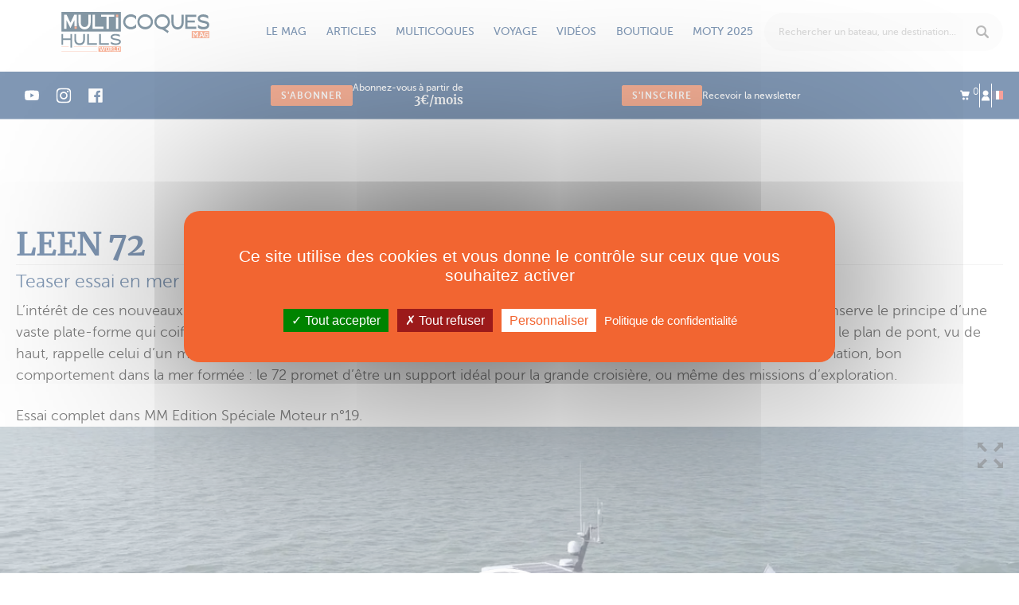

--- FILE ---
content_type: text/html; charset=utf-8
request_url: https://www.multicoques-mag.com/videos-catamaran-trimaran/leen-72-teaser-essai-en-mer
body_size: 23294
content:
<!DOCTYPE html PUBLIC "-//W3C//DTD XHTML 1.0 Transitional//EN" "http://www.w3.org/TR/xhtml1/DTD/xhtml1-transitional.dtd">
<html xmlns="http://www.w3.org/1999/xhtml" lang="fr">
<head>
	<script src="/js/tarteaucitron/tarteaucitron.js"></script>
<script>
	tarteaucitron.init({
		
		"privacyUrl": "https://www.multicoques-mag.com/13/conditions-generales-de-ventes", /* Privacy policy url */
		
		"bodyPosition": "bottom", /* or top to bring it as first element for accessibility */

		"hashtag": "#tarteaucitron", /* Open the panel with this hashtag */
		"cookieName": "tarteaucitron", /* Cookie name */

		"orientation": "middle", /* Banner position (top - bottom - middle - popup) */

		"groupServices": false, /* Group services by category */

		"showAlertSmall": false, /* Show the small banner on bottom right */
		"cookieslist": false, /* Show the cookie list */
		
		"showIcon": true, /* Show cookie icon to manage cookies */
		// "iconSrc": "", /* Optionnal: URL or base64 encoded image */
		"iconPosition": "BottomRight", /* Position of the icon between BottomRight, BottomLeft, TopRight and TopLeft */

		"adblocker": false, /* Show a Warning if an adblocker is detected */

		"DenyAllCta" : true, /* Show the deny all button */
		"AcceptAllCta" : true, /* Show the accept all button when highPrivacy on */
		"highPrivacy": true, /* HIGHLY RECOMMANDED Disable auto consent */

		"handleBrowserDNTRequest": false, /* If Do Not Track == 1, disallow all */

		"removeCredit": true, /* Remove credit link */
		"moreInfoLink": true, /* Show more info link */
		"useExternalCss": false, /* If false, the tarteaucitron.css file will be loaded */

		//"cookieDomain": ".my-multisite-domaine.fr", /* Shared cookie for subdomain website */

		"readmoreLink": "", /* Change the default readmore link pointing to tarteaucitron.io */
		
		"mandatory": true /* Show a message about mandatory cookies */
	});
</script>
<meta http-equiv="Content-Type" content="text/html; charset=utf-8" />
	<title>LEEN 72 - Teaser essai en mer - Multicoque - Multicoques Mag</title>
	<base href="https://www.multicoques-mag.com" />
	<meta http-equiv="X-UA-Compatible"   content="IE=edge" />
	<meta name="description"             content="L’intérêt de ces nouveaux multicoques océaniques est leur très faible traînée. Le LEEN 72, à l’instar de son petit frère le 56, conserve le principe d’une vaste(...)" />
	<meta name="distribution"            content="General" />
	<meta name="google-site-verification" content="I3SgboG0PYkR6gQ7kCFwu-ZlVdbY3GUBOPmMvHiJ1CI" />
	<meta name="language"                content="fr" />
	<meta name="p:domain_verify"         content="38a803f229e3b8961ea1795705803778" />
	<meta name="rating"                  content="General" />
	<meta name="revisit-after"           content="1" />
	<meta name="robots"                  content="All" />
	<meta name="twitter:card"            content="summary_large_image" />
	<meta name="viewport"                content="width=device-width, initial-scale=1, maximum-scale=1, user-scalable=no" />
	<meta property="og:description"      content="L’intérêt de ces nouveaux multicoques océaniques est leur très faible traînée. Le LEEN 72, à l’instar de son petit frère le 56, conserve le principe d’une vaste(...)" />
	<meta property="og:image"            content="https://www.multicoques-mag.com/upload/images/medias/leen_72_ytb.png" />
	<meta property="og:locale"           content="fr_FR" />
	<meta property="og:title"            content="LEEN 72 - Teaser essai en mer - Multicoque - Multicoques Mag" />
	<meta property="og:type"             content="website" />
	<meta property="og:url"              content="https://www.multicoques-mag.com/videos-catamaran-trimaran/leen-72-teaser-essai-en-mer" />
	<link rel="canonical"                href="https://www.multicoques-mag.com/videos-catamaran-trimaran/leen-72-teaser-essai-en-mer" />
	<link rel="shortcut icon"            href="https://www.multicoques-mag.com/favicon.ico" type="image/x-icon" />
		<meta name="apple-mobile-web-app-capable" content="yes">
	<meta name="apple-mobile-web-app-status-bar-style" content="black-translucent">
			<meta name="apple-mobile-web-app-title" content="Multicoques">
	
	<link rel="apple-touch-icon" sizes="180x180" href="img/favicons/apple-touch-icon.png">
	<link rel="icon" type="image/png" href="img/favicons/favicon-32x32.png" sizes="32x32">
	<link rel="icon" type="image/png" href="img/favicons/favicon-16x16.png" sizes="16x16">
	<link rel="manifest" href="img/favicons/manifest.json">
	<link rel="mask-icon" href="img/favicons/safari-pinned-tab.svg" color="#5bbad5">
	<meta name="theme-color" content="#ffffff">

	
	<link rel="preload" href="https://maxcdn.bootstrapcdn.com/font-awesome/4.6.3/css/font-awesome.min.css" as="style" onload="this.onload=null;this.rel='stylesheet'">
	<noscript><link rel="stylesheet" href="https://maxcdn.bootstrapcdn.com/font-awesome/4.6.3/css/font-awesome.min.css"></noscript>

	<link rel="preload" href="/css/vendor/swiper.min.css" as="style" onload="this.onload=null;this.rel='stylesheet'">
	<noscript><link rel="stylesheet" href="/css/vendor/swiper.min.css"></noscript>
	

	<script>
		tarteaucitron.init({
			"privacyUrl": "https://www.multicoques-mag.com/13/conditions-generales-de-ventes", /* Privacy policy url */
			"bodyPosition": "bottom", /* or top to bring it as first element for accessibility */

			"hashtag": "#tarteaucitron", /* Open the panel with this hashtag */
			"cookieName": "tarteaucitron", /* Cookie name */

			"orientation": "middle", /* Banner position (top - bottom - middle - popup) */

			"groupServices": false, /* Group services by category */

			"showAlertSmall": false, /* Show the small banner on bottom right */
			"cookieslist": false, /* Show the cookie list */
			
			"showIcon": true, /* Show cookie icon to manage cookies */
			// "iconSrc": "", /* Optionnal: URL or base64 encoded image */
			"iconPosition": "BottomRight", /* Position of the icon between BottomRight, BottomLeft, TopRight and TopLeft */

			"adblocker": false, /* Show a Warning if an adblocker is detected */

			"DenyAllCta" : true, /* Show the deny all button */
			"AcceptAllCta" : true, /* Show the accept all button when highPrivacy on */
			"highPrivacy": true, /* HIGHLY RECOMMANDED Disable auto consent */

			"handleBrowserDNTRequest": false, /* If Do Not Track == 1, disallow all */

			"removeCredit": true, /* Remove credit link */
			"moreInfoLink": true, /* Show more info link */
			"useExternalCss": false, /* If false, the tarteaucitron.css file will be loaded */

			//"cookieDomain": ".my-multisite-domaine.fr", /* Shared cookie for subdomain website */

			"readmoreLink": "", /* Change the default readmore link pointing to tarteaucitron.io */
			
			"mandatory": true /* Show a message about mandatory cookies */
		});
	</script>


			<!-- <link rel="stylesheet" href="/css/bootstrap.min.css"> -->
		<!-- <link rel="stylesheet" href="/css/bootstrap-extended.min.css"> -->
		<link rel="stylesheet" href="/css/main.min.css?v=108">
		<script type="text/javascript">var onLoadFunctions = []</script>

	
	
	<!-- Préchargement des polices -->
	<link rel="preload" href="/fonts/icomoon.ttf?4gyhg2" as="font" crossorigin="anonymous"></head>
<body class="layout_grid_10_2">
	<div class="se-pre-con"></div>
	<div class="navmobile">
	<ul class="navbar-account">
		<li class="dropdown">
			<a class="bloc-mini-panier" href=""><i class="icon-cart"></i> <sup>0</sup></a>
			<div class="bloc-mini-panier-content dropdown-menu dropdown-menu-arrow dropdown-menu-devises dropdown-mini-panier"></div>
		</li>
		<li><a href="https://www.multicoques-mag.com/3/connexion/gestion" title="Me connecter"><i class="icon-user"></i></a></li>
				<div class="dropdown">
						<a href="" class="dropdown-toggle"  data-toggle="dropdown" aria-haspopup="true" aria-expanded="false"><img width="14" height="11" src="img/fre-flag.svg" alt="france flag"></a>
			<div class="dropdown-menu dropdown-menu-arrow dropdown-menu-langues">
				<form action="/plugin_as/profils/article" id="choix_langues" tpl="bootstrap" class="registration-form validate-form" loader="false" identifiant="choix_langues" method="post" accept-charset="utf-8"><div style="display:none;"><input type="hidden" name="_method" value="POST" /></div>				<span class="label">langue</span>
				
<div class="radio">

							<label for="ProfilRadioLanguesFre" class="radio-inline">
				<input type="radio" name="data[Profil][radio_langues]" id="ProfilRadioLanguesFre" labelcode="" champ="radio_langues" error_champ="1" value="fre" identifiant_trad="choix_langues_radio_langues" checked="checked"  /><img width="14" height="11" rel="https://www.multicoques-mag.com" src="img/fre-flag.svg" alt="france flag" id="lien_fre">			</label>
					<label for="ProfilRadioLanguesEng" class="radio-inline">
				<input type="radio" name="data[Profil][radio_langues]" id="ProfilRadioLanguesEng" labelcode="" champ="radio_langues" error_champ="1" value="eng" identifiant_trad="choix_langues_radio_langues"  /><img width="14" height="11" rel="https://www.multihulls-world.com" src="img/eng-flag.svg" alt="france flag" id="lien_eng">			</label>
				


	</div>
					</form>				</div>
			</div>
	</ul>
	<ul class="navbar-second">
		<li class=""><a href="https://www.multicoques-mag.com/">Accueil</a></li>
									<li class=""><a href="https://www.multicoques-mag.com" title="Le mag">Le mag</a></li>
																					<li class="sub-menu "><a href="https://www.multicoques-mag.com/63/numero-en-cours/journaux/magazine_edito" title="Numéro en cours">Numéro en cours</a></li>
																				<li class="sub-menu "><a href="https://www.multicoques-mag.com/journaux" title="Tous les numéros">Tous les numéros</a></li>
																				<li class="sub-menu "><a href="https://www.multicoques-mag.com/64/mes-magazines/journaux/mes_magazines" title="Mes magazines">Mes magazines</a></li>
																				<li class="sub-menu "><a href="https://www.multicoques-mag.com/fr/newsletter" title="Newsletter">Newsletter</a></li>
																					<li class=""><a href="https://www.multicoques-mag.com" title="Articles">Articles</a></li>
																					<li class="sub-menu "><a href="https://www.multicoques-mag.com/66/categories/categories/liste" title="Actualités">Actualités</a></li>
																				<li class="sub-menu "><a href="https://www.multicoques-mag.com/66/categories/categories/liste" title="Dossiers">Dossiers</a></li>
																				<li class="sub-menu "><a href="https://www.multicoques-mag.com/66/categories/categories/liste" title="Pratique">Pratique</a></li>
																				<li class="sub-menu "><a href="https://www.multicoques-mag.com/66/categories/categories/liste" title="Shopping">Shopping</a></li>
																					<li class=""><a href="https://www.multicoques-mag.com" title="Multicoques">Multicoques</a></li>
																					<li class="sub-menu "><a href="https://www.multicoques-mag.com/essais" title="Essais">Essais</a></li>
																				<li class="sub-menu "><a href="https://www.multicoques-mag.com/fiches-techniques" title="Fiches techniques">Fiches techniques</a></li>
																				<li class="sub-menu "><a href="https://www.multicoques-mag.com/160/les-multicoques/votes/votes" title="Multihull of the Year">Multihull of the Year</a></li>
																				<li class="sub-menu "><a href="https://www.multicoques-occasion.com/accueil" title="Petites annonces">Petites annonces</a></li>
																					<li class=""><a href="https://www.multicoques-mag.com" title="Voyage">Voyage</a></li>
																					<li class="sub-menu "><a href="https://www.multicoques-mag.com/destinations" title="Destinations">Destinations</a></li>
																				<li class="sub-menu "><a href="https://www.multicoques-mag.com/54/cartes-postales/categories/liste" title="Cartes postales">Cartes postales</a></li>
																					<li class=""><a href="https://www.multicoques-mag.com/55/videos/categories/liste" title="Vidéos">Vidéos</a></li>
															<li class=""><a href="https://www.multicoques-mag.com/80/boutique-categorie/categories/liste" title="Boutique">Boutique</a></li>
																					<li class="sub-menu "><a href="https://www.multicoques-mag.com/journaux" title="Tous les magazines">Tous les magazines</a></li>
																				<li class="sub-menu "><a href="https://www.multicoques-mag.com/80/boutique-categorie/categories/liste" title="Abonnements">Abonnements</a></li>
																				<li class="sub-menu "><a href="https://www.multicoques-mag.com/80/boutique-categorie/categories/liste" title="Vetements">Vetements</a></li>
																				<li class="sub-menu "><a href="https://www.multicoques-mag.com/80/boutique-categorie/categories/liste" title="Livres">Livres</a></li>
																				<li class="sub-menu "><a href="https://www.multicoques-mag.com/80/boutique-categorie/categories/liste" title="Accessoires">Accessoires</a></li>
																				<li class="sub-menu "><a href="https://www.multicoques-mag.com/essais" title="Essais">Essais</a></li>
																					<li class=""><a href="https://www.multicoques-mag.com" title="MOTY 2025">MOTY 2025</a></li>
																					<li class="sub-menu "><a href="https://www.multicoques-mag.com/160/les-multicoques/votes/votes" title="Les Multicoques">Les Multicoques</a></li>
																				<li class="sub-menu "><a href="https://www.multicoques-mag.com/161/reglement-moty-2025" title="Règlement">Règlement</a></li>
																				<li class="sub-menu "><a href="https://www.multicoques-mag.com/162/partenaires-moty-2025" title="Partenaires">Partenaires</a></li>
																<li>
<div class="mhoty_widget_lien ">
	
	<a href="https://www.multicoques-mag.com/160/les-multicoques/votes/votes">
					<img data-src="upload/files/as/mhoty_param/moty_2025_logo1.jpg" alt="Multihull of the year" width="200" class="mhoty_header_logo"/>
				Découvrez les vainqueurs 2025 !	</a>

</div>

</li>
	</ul>
	<!-- <ul class="navbar-third">
		<li class=""><a href="https://www.multicoques-mag.com/journaux" title="Tous les magazines">Tous les magazines</a></li>
					<li class=""><a href="https://www.multicoques-mag.com/actualites">Actualités</a></li>
					<li class=""><a href="https://www.multicoques-mag.com/dossiers">Dossiers</a></li>
					<li class=""><a href="https://www.multicoques-mag.com/cartes-postales">Cartes postales</a></li>
					</ul> -->
</div>	<div class="overlay-mobile"></div>
	<!-- <div class="position-header" style="position: relative;"> -->
		

<header id="header" class="header">
	<div class="full-width">
		<a class="footer-logo" href="https://www.multicoques-mag.com/">
			<img data-src="/img/svg/logo.svg" alt="MULTICOQUES MAG">
		</a>

							<div class="link"><a  class="link has-submenu">Le mag</a><ul class="submenu"><li><a href="https://www.multicoques-mag.com/63/numero-en-cours/journaux/magazine_edito/234">Numéro en cours</a></li><li><a href="https://www.multicoques-mag.com/journaux">Tous les numéros</a></li><li><a href="https://www.multicoques-mag.com/64/mes-magazines/journaux/mes_magazines">Mes magazines</a></li><li><a href="https://www.multicoques-mag.com/fr/newsletter">Newsletter</a></li></ul></div>
										<div class="link"><a  class="link has-submenu">Articles</a><ul class="submenu"><li><a href="https://www.multicoques-mag.com/actualites">Actualités</a></li><li><a href="https://www.multicoques-mag.com/dossiers">Dossiers</a></li><li><a href="https://www.multicoques-mag.com/pratique">Pratique</a></li><li><a href="https://www.multicoques-mag.com/shopping">Shopping</a></li></ul></div>
										<div class="link"><a  class="link has-submenu">Multicoques</a><ul class="submenu"><li><a href="https://www.multicoques-mag.com/essais">Essais</a></li><li><a href="https://www.multicoques-mag.com/fiches-techniques">Fiches techniques</a></li><li><a href="https://www.multicoques-mag.com/160/les-multicoques/votes/votes">Multihull of the Year</a></li><li><a href="https://www.multicoques-occasion.com/accueil">Petites annonces</a></li></ul></div>
										<div class="link"><a  class="link has-submenu">Voyage</a><ul class="submenu"><li><a href="https://www.multicoques-mag.com/destinations">Destinations</a></li><li><a href="https://www.multicoques-mag.com/54/cartes-postales/categories/liste/5">Cartes postales</a></li></ul></div>
										<div class="link"><a href="https://www.multicoques-mag.com/55/videos/categories/liste/6" class="link ">Vidéos</a></div>
										<div class="link"><a href="https://www.multicoques-mag.com/80/boutique-categorie/categories/liste" class="link has-submenu">Boutique</a><ul class="submenu"><li><a href="https://www.multicoques-mag.com/journaux">Tous les magazines</a></li><li><a href="https://www.multicoques-mag.com/boutique/catamarans-trimarans/abonnements">Abonnements</a></li><li><a href="https://www.multicoques-mag.com/boutique/catamarans-trimarans/vetements">Vetements</a></li><li><a href="https://www.multicoques-mag.com/boutique/catamarans-trimarans/livres">Livres</a></li><li><a href="https://www.multicoques-mag.com/boutique/catamarans-trimarans/accessoires">Accessoires</a></li><li><a href="https://www.multicoques-mag.com/essais">Essais</a></li></ul></div>
										<div class="link"><a  class="link has-submenu">MOTY 2025</a><ul class="submenu"><li><a href="https://www.multicoques-mag.com/160/les-multicoques/votes/votes">Les Multicoques</a></li><li><a href="https://www.multicoques-mag.com/161/reglement-moty-2025">Règlement</a></li><li><a href="https://www.multicoques-mag.com/162/partenaires-moty-2025">Partenaires</a></li></ul></div>
							
		<div class="search">
			<div class="jp_pos_search-form">
				<div >
					<form action="https://www.multicoques-mag.com/recherche" id="form-recherche" class="form-recherche search-form-header jq_search_form_mobile" tpl="bootstrap" identifiant="recherche" method="get" accept-charset="utf-8">						
<div class="form-group jq_hidden_search">

		<label for=AsArticleQ><a href="" onClick="$('.form-recherche').submit();return false;"><i class="icon-search"></i></a></label>		<input name="q" type="text" labelcode="" champ="q" error_champ="1" CustomSelectBox="custom_select" select_box_right="1" select_box_class="autocompletion_select_box recherche_header" enter_submit_form="1" autocompletion="https://www.multicoques-mag.com/88/resultats-de-recherche/recherche/autocompletion" class="form-control jq_mainsearchinput" placeholder="Rechercher un bateau, une destination..." identifiant_trad="recherche_q" ids="" autocomplete="off" id="AsArticleQ" />		
		


	</div>
					</form>				</div>

				<script type="text/javascript">
					custom_select = function(options){
						console.log(options);
						if (options != undefined) {
							if (options.total >= 1) {

								$('.jq_hidden_search').find('input:hidden').val(options.q);
								var html = '';
								var _tous 			 = 'Tous';
								var _voir_les		 = 'Voir les';
								var _resultats		 = 'résultats';
								var _essai_trad		 = 'essai';
								var url_recherche	 = 'https://www.multicoques-mag.com/recherche?q='+options.q;
								var url_fiche		 = 'https://www.multicoques-mag.com/77/annuaire-fiche/annuaires/fiche/';

								html += '<li class="select_box_value categorie">';
								html += '<a href="'+url_recherche+'">';
								html += '<strong class="fw-900">'+_tous+'</strong> <small class="text-uppercase">'+_voir_les+' '+options.total+' '+_resultats+' &rsaquo;</small>';
								html += '</a>';
								html += '</li>';

								$.each(options.results,function(model, result){
									if (result.total > 0) {
										html += '<li class="select_box_value categorie">';
										html += '<a href="'+url_recherche+'&type='+model+'">';
										html += '<strong class="fw-900">'+result.label+'</strong> <small class="text-uppercase">'+_voir_les+' '+result.total+' '+_resultats+' &rsaquo;</small>';
										html += '</a>';

										/*html += '<ul class="liste-adresse">';
										$.each(result.data,function(key, data){
											html += '<li class="select_box_value adresse">';
											html += '<a href="'+data.default.url+'">';
											if (model == 'articles' || model == 'annuaires') {
												html += '<span class="categorie text-uppercase">'+data.default.categorie+'</span>';
												html += '<span class="raison_sociale">'+data.default.titre+'</span>';
											}else if (model == 'essais') {
												html += '<span class="categorie text-uppercase">'+_essai_trad+'</span>';
												html += '<span class="raison_sociale">'+data.default.titre+'</span>';
												if(data.default.caracteristiques) html += '<span class="adresse">'+data.default.caracteristiques+'</span>';
											}else if (model == 'annonces') {
												html += '<span class="raison_sociale annonce-title">'+data.default.titre+'</span>';
												if(data.default.localisation) html += '<span class="adresse annonce-item">Visible : <strong>'+data.default.localisation+'</strong></span>';
												if(data.default.annee) html += '<span class="adresse annonce-item">Annee : <strong>'+data.default.annee+'</strong></span>';
												if(data.default.prix) html += '<strong class="price-item">'+data.default.prix_int+',<span class="sup"> '+data.default.prix_dec+' '+data.default.devise+' '+data.default.taxe+'</span></strong>';
											}
											html += '</a>';
											html += '</li>';
										});
										html += '</ul>';*/
										html += '</li>';
									}
								});

								$('.autocompletion_select_box').find('ul').html(html);
								// $('.autocompletion_select_box').addClass('recherche_header');
							} else {
								var _aucun_resultats = 'Aucun résultats pour votre recherche';
								$('.autocompletion_select_box').find('ul').html('<li>'+_aucun_resultats+'</li>');
								// $('.autocompletion_select_box').addClass('recherche_header');
							}
						}
					}
				</script>
			</div>
		</div>
		<div class="btns-mobile">
			<a class="search jq_icon_search"><svg width="18" height="18" viewBox="0 0 18 18" fill="none" xmlns="http://www.w3.org/2000/svg">
<path id="Vector" d="M17.5342 15.5118L13.423 11.2941C13.7627 10.7294 14.035 10.1147 14.24 9.45C14.4449 8.78529 14.5474 8.09412 14.5474 7.37647C14.5474 6.36471 14.3571 5.40882 13.9764 4.50882C13.5958 3.60882 13.0775 2.82647 12.4215 2.16176C11.7656 1.49706 10.9955 0.970587 10.1112 0.582352C9.22684 0.194117 8.28102 0 7.27371 0C6.25469 0 5.30595 0.194117 4.42748 0.582352C3.54901 0.970587 2.78181 1.49706 2.12589 2.16176C1.46997 2.82647 0.951673 3.60882 0.571004 4.50882C0.190335 5.40882 0 6.36471 0 7.37647C0 8.4 0.190335 9.35882 0.571004 10.2529C0.951673 11.1471 1.46997 11.9265 2.12589 12.5912C2.78181 13.2559 3.54901 13.7824 4.42748 14.1706C5.30595 14.5588 6.25469 14.7529 7.27371 14.7529C8.05848 14.7529 8.80225 14.6324 9.50502 14.3912C10.2078 14.15 10.8403 13.8176 11.4025 13.3941L15.5137 17.5412C15.666 17.6941 15.8329 17.8088 16.0145 17.8853C16.196 17.9618 16.3805 18 16.5679 18C16.7553 18 16.9398 17.9618 17.1213 17.8853C17.3029 17.8088 17.4698 17.6941 17.6221 17.5412C17.8797 17.3176 18.0057 17 17.9998 16.5882C17.9939 16.1765 17.8388 15.8176 17.5342 15.5118ZM7.27371 12.4235C6.59436 12.4235 5.95601 12.2912 5.35865 12.0265C4.7613 11.7618 4.23714 11.4029 3.7862 10.95C3.33525 10.4971 2.97801 9.97059 2.71447 9.37059C2.45093 8.77059 2.31915 8.12941 2.31915 7.44706C2.31915 6.75294 2.448 6.10294 2.70568 5.49706C2.96336 4.89118 3.31475 4.36471 3.75984 3.91765C4.20493 3.47059 4.72908 3.12059 5.3323 2.86765C5.93551 2.61471 6.58265 2.48823 7.27371 2.48823C7.94135 2.48823 8.57677 2.62059 9.17999 2.88529C9.7832 3.15 10.3103 3.50588 10.7612 3.95294C11.2122 4.4 11.5665 4.92647 11.8242 5.53235C12.0819 6.13824 12.2107 6.77647 12.2107 7.44706C12.2107 8.12941 12.0819 8.77059 11.8242 9.37059C11.5665 9.97059 11.2122 10.4971 10.7612 10.95C10.3103 11.4029 9.7832 11.7618 9.17999 12.0265C8.57677 12.2912 7.94135 12.4235 7.27371 12.4235Z" fill="#03326C"/>
</svg>
</a>
			<a href="https://www.multicoques-mag.com/3/connexion/gestion" title="Me connecter" class="user"><svg width="10" height="12" viewBox="0 0 10 12" fill="none" xmlns="http://www.w3.org/2000/svg">
<g id="Link" clip-path="url(#clip0_15_1776)">
<path id="Vector" d="M8.05652 3.38965C8.05652 3.78353 7.97774 4.15592 7.82019 4.50684C7.66264 4.85775 7.44958 5.1639 7.18103 5.42529C6.91248 5.68669 6.59737 5.89258 6.23572 6.04297C5.87406 6.19336 5.48556 6.26855 5.07019 6.26855C4.66199 6.26855 4.27527 6.19336 3.91003 6.04297C3.5448 5.89258 3.22791 5.68669 2.95935 5.42529C2.6908 5.1639 2.47774 4.85775 2.32019 4.50684C2.16264 4.15592 2.08386 3.78353 2.08386 3.38965C2.08386 2.98861 2.16264 2.61263 2.32019 2.26172C2.47774 1.91081 2.6908 1.60466 2.95935 1.34326C3.22791 1.08187 3.5448 0.875977 3.91003 0.725586C4.27527 0.575195 4.66199 0.5 5.07019 0.5C5.48556 0.5 5.87406 0.575195 6.23572 0.725586C6.59737 0.875977 6.91248 1.08187 7.18103 1.34326C7.44958 1.60466 7.66264 1.91081 7.82019 2.26172C7.97774 2.61263 8.05652 2.98861 8.05652 3.38965ZM6.73523 6.70898C6.49174 6.83073 6.22498 6.93457 5.93494 7.02051C5.6449 7.10645 5.33875 7.14941 5.01648 7.14941C4.70138 7.14941 4.40597 7.11182 4.13025 7.03662C3.85453 6.96143 3.58061 6.85221 3.30847 6.70898C3.05066 6.93815 2.76957 7.18522 2.46521 7.4502C2.16085 7.71517 1.87439 8.02848 1.60583 8.39014C1.33728 8.75179 1.11348 9.18327 0.934448 9.68457C0.755412 10.1859 0.665894 10.791 0.665894 11.5H9.3241C9.33842 10.7767 9.26143 10.1644 9.09314 9.66309C8.92485 9.16178 8.71 8.73031 8.44861 8.36865C8.18722 8.007 7.90255 7.69727 7.5946 7.43945C7.28666 7.18164 7.0002 6.93815 6.73523 6.70898Z" fill="white"/>
</g>
<defs>
<clipPath id="clip0_15_1776">
<rect width="8.67" height="11" fill="white" transform="matrix(1 0 0 -1 0.660034 11.5)"/>
</clipPath>
</defs>
</svg>
</a>
			<a class="menu navbar-toggle collapsed hamburger"><?xml version="1.0" encoding="UTF-8" standalone="no"?>
<svg width="36" height="36" viewBox="0 0 36 36" fill="none" version="1.1" id="svg16" sodipodi:docname="menu.svg" inkscape:version="1.2.1 (9c6d41e410, 2022-07-14)"
   xmlns:inkscape="http://www.inkscape.org/namespaces/inkscape"
   xmlns:sodipodi="http://sodipodi.sourceforge.net/DTD/sodipodi-0.dtd"
   xmlns="http://www.w3.org/2000/svg"
   xmlns:svg="http://www.w3.org/2000/svg">
   <defs id="defs20" />
   <sodipodi:namedview id="namedview18" pagecolor="#505050" bordercolor="#eeeeee" borderopacity="1" inkscape:showpageshadow="0" inkscape:pageopacity="0" inkscape:pagecheckerboard="0" inkscape:deskcolor="#505050" showgrid="false" inkscape:zoom="27.833333" inkscape:cx="34.994012" inkscape:cy="18" inkscape:window-width="2560" inkscape:window-height="1387" inkscape:window-x="1912" inkscape:window-y="483" inkscape:window-maximized="1" inkscape:current-layer="Menu" />
   <g id="Menu">
      <path id="menu-bar-1" d="M7.5 10.5H28.5" stroke="#03326C" stroke-width="2" stroke-linecap="round" />
      <path id="menu-bar-2" d="M7.5 18H28.5" stroke="#03326C" stroke-width="2" stroke-linecap="round" />
      <path id="menu-bar-3" d="M7.5 25.5H28.5" stroke="#03326C" stroke-width="2" stroke-linecap="round" />
      <path id="menu-arrow-1" d="m 20.785511,25.644548 7.699541,-7.627685" stroke="#03326c" stroke-width="0" stroke-linecap="round" sodipodi:nodetypes="cc" />
      <path id="menu-arrow-2" d="m 20.796936,10.305918 7.699541,7.627685" stroke="#03326c" stroke-width="0" stroke-linecap="round" sodipodi:nodetypes="cc" />
   </g>
</svg>
</a>
		</div>
	</div>
	<div class="nav-second">
		<div class="full-width">
			<div class="shared">
															<a href="https://www.youtube.com/channel/UCZbYvB8LE_3Zy2MgnmdszPA" target="_blank" class="share"><svg width="20" height="21" viewBox="0 0 20 21" fill="none"
    xmlns="http://www.w3.org/2000/svg">
    <g id="youtube 1">
        <path id="Vector" d="M18.9789 5.81355C18.7628 5.01029 18.1295 4.37709 17.3264 4.1608C15.8591 3.75934 9.99 3.75934 9.99 3.75934C9.99 3.75934 4.12113 3.75934 2.65388 4.14558C1.86619 4.36164 1.21742 5.01041 1.00136 5.81355C0.615234 7.28069 0.615234 10.3233 0.615234 10.3233C0.615234 10.3233 0.615234 13.3813 1.00136 14.8331C1.21765 15.6362 1.85074 16.2694 2.654 16.4857C4.13658 16.8873 9.99023 16.8873 9.99023 16.8873C9.99023 16.8873 15.8591 16.8873 17.3264 16.5011C18.1296 16.2849 18.7628 15.6517 18.9791 14.8485C19.3651 13.3813 19.3651 10.3388 19.3651 10.3388C19.3651 10.3388 19.3806 7.28069 18.9789 5.81355ZM8.12141 13.1342V7.51243L13.0019 10.3233L8.12141 13.1342Z" fill="white"/>
    </g>
</svg>
</a>
																				<a href="https://www.instagram.com/multihulls_world/" target="_blank" class="share"><svg width="16" height="17" viewBox="0 0 16 17" fill="none" xmlns="http://www.w3.org/2000/svg">
<g id="instagram 1" clip-path="url(#clip0_110_49)">
<path id="Vector" d="M15.9843 5.20404C15.9468 4.3539 15.8094 3.76944 15.6124 3.26299C15.4093 2.72541 15.0967 2.24412 14.6872 1.84401C14.2871 1.43768 13.8026 1.12195 13.2713 0.921957C12.7619 0.72502 12.1805 0.587542 11.3303 0.550059C10.4738 0.509401 10.2019 0.5 8.02964 0.5C5.85734 0.5 5.58544 0.509401 4.73212 0.546884C3.88198 0.584367 3.29751 0.721967 2.79119 0.918783C2.25349 1.12195 1.77219 1.43451 1.37209 1.84401C0.965759 2.24412 0.650146 2.72858 0.450034 3.25994C0.253096 3.76944 0.115618 4.35073 0.0781348 5.20087C0.0374774 6.05736 0.0280762 6.32926 0.0280762 8.50156C0.0280762 10.6739 0.0374774 10.9458 0.0749603 11.7991C0.112443 12.6492 0.250043 13.2337 0.446981 13.7401C0.650146 14.2777 0.965759 14.759 1.37209 15.1591C1.77219 15.5654 2.25666 15.8812 2.78801 16.0812C3.29751 16.2781 3.8788 16.4156 4.72907 16.4531C5.58226 16.4907 5.85429 16.5 8.02659 16.5C10.1989 16.5 10.4708 16.4907 11.3241 16.4531C12.1742 16.4156 12.7587 16.2781 13.265 16.0812C14.3403 15.6654 15.1905 14.8153 15.6062 13.7401C15.803 13.2306 15.9406 12.6492 15.9781 11.7991C16.0156 10.9458 16.025 10.6739 16.025 8.50156C16.025 6.32926 16.0218 6.05736 15.9843 5.20404ZM14.5435 11.7366C14.5091 12.518 14.3778 12.9399 14.2684 13.2212C13.9996 13.9183 13.4463 14.4715 12.7493 14.7403C12.468 14.8497 12.043 14.981 11.2646 15.0153C10.4207 15.0529 10.1676 15.0622 8.03281 15.0622C5.898 15.0622 5.64172 15.0529 4.80086 15.0153C4.01946 14.981 3.5975 14.8497 3.31619 14.7403C2.96932 14.6121 2.65359 14.409 2.39731 14.1433C2.13164 13.8838 1.92847 13.5713 1.80027 13.2244C1.69088 12.9431 1.55963 12.518 1.52532 11.7397C1.48771 10.8958 1.47843 10.6426 1.47843 8.50779C1.47843 6.37297 1.48771 6.1167 1.52532 5.27596C1.55963 4.49455 1.69088 4.0726 1.80027 3.79129C1.92847 3.4443 2.13164 3.12869 2.40049 2.87229C2.65982 2.60661 2.97238 2.40345 3.31937 2.27537C3.60067 2.16597 4.02581 2.03472 4.80403 2.00029C5.64795 1.96281 5.90117 1.95341 8.03587 1.95341C10.1739 1.95341 10.427 1.96281 11.2678 2.00029C12.0492 2.03472 12.4712 2.16597 12.7525 2.27537C13.0994 2.40345 13.4151 2.60661 13.6714 2.87229C13.937 3.13174 14.1402 3.4443 14.2684 3.79129C14.3778 4.0726 14.5091 4.49761 14.5435 5.27596C14.581 6.11987 14.5904 6.37297 14.5904 8.50779C14.5904 10.6426 14.581 10.8927 14.5435 11.7366Z" fill="white"/>
<path id="Vector_2" d="M8.02961 4.39136C5.76049 4.39136 3.91943 6.23229 3.91943 8.50154C3.91943 10.7708 5.76049 12.6117 8.02961 12.6117C10.2989 12.6117 12.1398 10.7708 12.1398 8.50154C12.1398 6.23229 10.2989 4.39136 8.02961 4.39136ZM8.02961 11.1677C6.55752 11.1677 5.36344 9.97375 5.36344 8.50154C5.36344 7.02932 6.55752 5.83537 8.02961 5.83537C9.50182 5.83537 10.6958 7.02932 10.6958 8.50154C10.6958 9.97375 9.50182 11.1677 8.02961 11.1677Z" fill="white"/>
<path id="Vector_3" d="M13.262 4.22889C13.262 4.75877 12.8323 5.18842 12.3023 5.18842C11.7724 5.18842 11.3428 4.75877 11.3428 4.22889C11.3428 3.69888 11.7724 3.26935 12.3023 3.26935C12.8323 3.26935 13.262 3.69888 13.262 4.22889Z" fill="white"/>
</g>
<defs>
<clipPath id="clip0_110_49">
<rect width="16" height="16" fill="white" transform="translate(0 0.5)"/>
</clipPath>
</defs>
</svg>
</a>
																				<a href="https://www.facebook.com/MulticoquesMag/" target="_blank" class="share"><svg width="16" height="17" viewBox="0 0 16 17" fill="none" xmlns="http://www.w3.org/2000/svg">
<g id="facebook 1" clip-path="url(#clip0_110_53)">
<path id="Vector" d="M14.6642 0.992188H1.31946C0.862518 0.992462 0.492096 1.36307 0.492188 1.82019V15.1649C0.492462 15.6219 0.863068 15.9923 1.32019 15.9922H8.50488V10.1914H6.55664V7.9209H8.50488V6.24997C8.50488 4.31226 9.68784 3.25757 11.4164 3.25757C12.2443 3.25757 12.9557 3.31928 13.1631 3.34683V5.37207H11.9712C11.0307 5.37207 10.8486 5.81894 10.8486 6.47482V7.9209H13.0972L12.8042 10.1914H10.8486V15.9922H14.6642C15.1214 15.9923 15.4921 15.6218 15.4922 15.1646C15.4922 15.1645 15.4922 15.1644 15.4922 15.1642V1.81946C15.492 1.36252 15.1213 0.992096 14.6642 0.992188Z" fill="white"/>
</g>
<defs>
<clipPath id="clip0_110_53">
<rect width="16" height="16" fill="white" transform="translate(0 0.5)"/>
</clipPath>
</defs>
</svg>
</a>
												</div>
			<div class="abo">
					<a href="https://www.multicoques-mag.com/19/abonnement" class="btn btn-warning">S'abonner</a>
					<div class="label">
						Abonnez-vous à partir de						<span class="tarif">3€/mois</span>
					</div>
			</div>
			<div class="abo abo-nl">
					<a href="https://www.multicoques-mag.com/fr/newsletter" class="btn btn-warning">S'inscrire</a>
					<div class="label">
						Recevoir la newsletter					</div>
			</div>
			<div class="btns">
				
				<div class="dropdown">
					<a class="bloc-mini-panier" href="" ><i class="icon-cart"></i> <sup>0</sup></a>
					<div class="bloc-mini-panier-content dropdown-menu dropdown-menu-arrow dropdown-menu-devises dropdown-mini-panier"></div>
				</div>
				<!-- <a href="" class="cart"><svg width="12" height="13" viewBox="0 0 12 13" fill="none" xmlns="http://www.w3.org/2000/svg">
<g id="Icon" clip-path="url(#clip0_15_1767)">
<path id="Vector" d="M6.04773 11C6.04773 11.4141 5.90125 11.7676 5.60828 12.0605C5.31531 12.3535 4.96179 12.5 4.54773 12.5C4.13367 12.5 3.78015 12.3535 3.48718 12.0605C3.19421 11.7676 3.04773 11.4141 3.04773 11C3.04773 10.5859 3.19421 10.2324 3.48718 9.93945C3.78015 9.64648 4.13367 9.5 4.54773 9.5C4.96179 9.5 5.31531 9.64648 5.60828 9.93945C5.90125 10.2324 6.04773 10.5859 6.04773 11ZM10.4423 11C10.4423 11.4141 10.2958 11.7676 10.0028 12.0605C9.70984 12.3535 9.35632 12.5 8.94226 12.5C8.5282 12.5 8.17468 12.3535 7.88171 12.0605C7.58875 11.7676 7.44226 11.4141 7.44226 11C7.44226 10.5859 7.58875 10.2324 7.88171 9.93945C8.17468 9.64648 8.5282 9.5 8.94226 9.5C9.35632 9.5 9.70984 9.64648 10.0028 9.93945C10.2958 10.2324 10.4423 10.5859 10.4423 11ZM11.1923 2H3.0946L2.89539 1.25C2.81726 0.921875 2.69812 0.714844 2.53796 0.628906C2.37781 0.542969 2.24695 0.5 2.14539 0.5H0.844604C0.641479 0.5 0.465698 0.574219 0.317261 0.722656C0.168823 0.871094 0.0946045 1.04688 0.0946045 1.25C0.0946045 1.45312 0.168823 1.62891 0.317261 1.77734C0.465698 1.92578 0.641479 2 0.844604 2H1.5946L3.0946 7.40234C3.14148 7.62891 3.23328 7.78516 3.37 7.87109C3.50671 7.95703 3.64929 8 3.79773 8H9.69226C9.8407 8 9.98523 7.95703 10.1259 7.87109C10.2665 7.78516 10.3719 7.62891 10.4423 7.40234L11.6962 3.5C11.743 3.32812 11.788 3.18555 11.8309 3.07227C11.8739 2.95898 11.8954 2.85156 11.8954 2.75C11.8954 2.5 11.8153 2.3125 11.6552 2.1875C11.495 2.0625 11.3407 2 11.1923 2Z" fill="white"/>
</g>
<defs>
<clipPath id="clip0_15_1767">
<rect width="11.81" height="12" fill="white" transform="matrix(1 0 0 -1 0.0899658 12.5)"/>
</clipPath>
</defs>
</svg>
</a> -->
				<a href="https://www.multicoques-mag.com/3/connexion/gestion" title="Me connecter" class="user"><svg width="10" height="12" viewBox="0 0 10 12" fill="none" xmlns="http://www.w3.org/2000/svg">
<g id="Link" clip-path="url(#clip0_15_1776)">
<path id="Vector" d="M8.05652 3.38965C8.05652 3.78353 7.97774 4.15592 7.82019 4.50684C7.66264 4.85775 7.44958 5.1639 7.18103 5.42529C6.91248 5.68669 6.59737 5.89258 6.23572 6.04297C5.87406 6.19336 5.48556 6.26855 5.07019 6.26855C4.66199 6.26855 4.27527 6.19336 3.91003 6.04297C3.5448 5.89258 3.22791 5.68669 2.95935 5.42529C2.6908 5.1639 2.47774 4.85775 2.32019 4.50684C2.16264 4.15592 2.08386 3.78353 2.08386 3.38965C2.08386 2.98861 2.16264 2.61263 2.32019 2.26172C2.47774 1.91081 2.6908 1.60466 2.95935 1.34326C3.22791 1.08187 3.5448 0.875977 3.91003 0.725586C4.27527 0.575195 4.66199 0.5 5.07019 0.5C5.48556 0.5 5.87406 0.575195 6.23572 0.725586C6.59737 0.875977 6.91248 1.08187 7.18103 1.34326C7.44958 1.60466 7.66264 1.91081 7.82019 2.26172C7.97774 2.61263 8.05652 2.98861 8.05652 3.38965ZM6.73523 6.70898C6.49174 6.83073 6.22498 6.93457 5.93494 7.02051C5.6449 7.10645 5.33875 7.14941 5.01648 7.14941C4.70138 7.14941 4.40597 7.11182 4.13025 7.03662C3.85453 6.96143 3.58061 6.85221 3.30847 6.70898C3.05066 6.93815 2.76957 7.18522 2.46521 7.4502C2.16085 7.71517 1.87439 8.02848 1.60583 8.39014C1.33728 8.75179 1.11348 9.18327 0.934448 9.68457C0.755412 10.1859 0.665894 10.791 0.665894 11.5H9.3241C9.33842 10.7767 9.26143 10.1644 9.09314 9.66309C8.92485 9.16178 8.71 8.73031 8.44861 8.36865C8.18722 8.007 7.90255 7.69727 7.5946 7.43945C7.28666 7.18164 7.0002 6.93815 6.73523 6.70898Z" fill="white"/>
</g>
<defs>
<clipPath id="clip0_15_1776">
<rect width="8.67" height="11" fill="white" transform="matrix(1 0 0 -1 0.660034 11.5)"/>
</clipPath>
</defs>
</svg>
</a>
				<!-- <a href="" class="lang">FR</a> -->
						<div class="dropdown">
						<a href="" class="dropdown-toggle"  data-toggle="dropdown" aria-haspopup="true" aria-expanded="false"><img width="14" height="11" src="img/fre-flag.svg" alt="france flag"></a>
			<div class="dropdown-menu dropdown-menu-arrow dropdown-menu-langues">
				<form action="/plugin_as/profils/article" id="choix_langues" tpl="bootstrap" class="registration-form validate-form" loader="false" identifiant="choix_langues" method="post" accept-charset="utf-8"><div style="display:none;"><input type="hidden" name="_method" value="POST" /></div>				<span class="label">langue</span>
				
<div class="radio">

							<label for="ProfilRadioLanguesFre" class="radio-inline">
				<input type="radio" name="data[Profil][radio_langues]" id="ProfilRadioLanguesFre" labelcode="" champ="radio_langues" error_champ="1" value="fre" identifiant_trad="choix_langues_radio_langues" checked="checked"  /><img width="14" height="11" rel="https://www.multicoques-mag.com" src="img/fre-flag.svg" alt="france flag" id="lien_fre">			</label>
					<label for="ProfilRadioLanguesEng" class="radio-inline">
				<input type="radio" name="data[Profil][radio_langues]" id="ProfilRadioLanguesEng" labelcode="" champ="radio_langues" error_champ="1" value="eng" identifiant_trad="choix_langues_radio_langues"  /><img width="14" height="11" rel="https://www.multihulls-world.com" src="img/eng-flag.svg" alt="france flag" id="lien_eng">			</label>
				


	</div>
					</form>				</div>
			</div>
			</div>
		</div>
	</div>
</header>	<!-- </div> -->
	<main id="wrapper" class="wrapper-col-8-4" role="main">
				<div class="container container-zone-haute ">
			<div class="zone-haute ">
				<div class="widget-header-zone">				<div class="bloc-annonce template-bloc-annonce"><div class="banner-box horizontal-box primary-box center-block leaderboard_top">
			<ins data-revive-tags="|leen|leen 72|trimaran à moteur|" data-revive-zoneid="3" data-revive-id="091b7e307064a88b42ca1c335bf2a89c"></ins>
<script defer src="//regie.multicoques-mag.com/www/delivery/asyncjs.php"></script>		</div></div>

	</div>
			</div>			
		</div>
						<div class="container bloc_titre_element ">
		<div class="title-with-infos without-theme">
										<h1 class="h1">LEEN 72</h1>
										<span class="subtitle">Teaser essai en mer</span>
													<div class="chapeau"><p>L’intérêt de ces nouveaux multicoques océaniques est leur très faible traînée. Le LEEN 72, à l’instar de son petit frère le 56, conserve le principe d’une vaste plate-forme qui coiffe les trois coques, mais adopte des flotteurs plus petits et reculés que ceux des NEEL, de sorte que le plan de pont, vu de haut, rappelle celui d’un monocoque – très large ! Habitabilité maximum, vue panoramique depuis la nacelle, faible consommation, bon comportement dans la mer formée : le 72 promet d’être un support idéal pour la grande croisière, ou même des missions d’exploration.</p>
<p>Essai complet dans MM Edition Spéciale Moteur n°19.</p></div>
						<!--  -->
		</div>
	</div>
		<div class="grid_10_2  with-pagination">
								<div class="col-1">
								



	<div class="medias_bloc"
	data-position-insertion="prepend"
	data-position-phone=".with-pagination"
	data-position-tablet=".with-pagination"
	data-position-desktop=".with-pagination"
	data-position-widescreen=".with-pagination">
		
<div class="carrousel-article">
	<div class="gallery-wrapp visual-without-thumbs visual-gallery">
		<div class="swiper-container gallery-large article-carousel" data-options='{"loop": false,"autoplay": false, "allowSwipeToPrev":false, "allowSwipeToNext":false}'>
			<a class="screen-controll-btn" href="#"><i class="icon-full"></i><i class="icon-reduce"></i></a>
			<div class="swiper-wrapper">
									<div class="swiper-slide" data-src="https://www.multicoques-mag.com/upload/cache/medias/leen_72_ytb_w1184_h888_r3_q80.png" style=";--bg-position:50% 50%;;">
													<span class="btn-play" data-video='{"url": "//www.youtube.com/embed/4yEUYsMQ9tE?wmode=Opaque&amp;autoplay=1", "type": "iframe"}'><i class="icon-play"></i></span>
																			<div class="caption">
								<p>LEEN 72</p>
							</div>
											</div>
							</div>
					</div>
	</div>
</div>

	</div>

	
	<div class="article-author">
			<div class="share-bar">
				<div class="share_pictos">
	<h3 class="heading-title">Partager cette page</h3>
	<div class="btn-group btn-group-alt">
					<span class="share social facebook"><svg width="16" height="17" viewBox="0 0 16 17" fill="none" xmlns="http://www.w3.org/2000/svg">
<g id="facebook 1" clip-path="url(#clip0_110_53)">
<path id="Vector" d="M14.6642 0.992188H1.31946C0.862518 0.992462 0.492096 1.36307 0.492188 1.82019V15.1649C0.492462 15.6219 0.863068 15.9923 1.32019 15.9922H8.50488V10.1914H6.55664V7.9209H8.50488V6.24997C8.50488 4.31226 9.68784 3.25757 11.4164 3.25757C12.2443 3.25757 12.9557 3.31928 13.1631 3.34683V5.37207H11.9712C11.0307 5.37207 10.8486 5.81894 10.8486 6.47482V7.9209H13.0972L12.8042 10.1914H10.8486V15.9922H14.6642C15.1214 15.9923 15.4921 15.6218 15.4922 15.1646C15.4922 15.1645 15.4922 15.1644 15.4922 15.1642V1.81946C15.492 1.36252 15.1213 0.992096 14.6642 0.992188Z" fill="white"/>
</g>
<defs>
<clipPath id="clip0_110_53">
<rect width="16" height="16" fill="white" transform="translate(0 0.5)"/>
</clipPath>
</defs>
</svg>
</span>
					<span class="share social linkedin"><svg width="30" height="30" viewBox="0 0 30 30" fill="none" xmlns="http://www.w3.org/2000/svg">
<g id="linkedin">
<path id="Vector" d="M4.33359 1.52344C2.27125 1.52344 0.922852 2.87767 0.922852 4.65763C0.922852 6.39828 2.23108 7.79114 4.25446 7.79114H4.29359C6.39627 7.79114 7.70485 6.39828 7.70485 4.65763C7.66554 2.87767 6.39627 1.52344 4.33359 1.52344Z" fill="#03326C"/>
<path id="Vector_2" d="M1.27917 10.2676H7.30827V28.4063H1.27917V10.2676Z" fill="#03326C"/>
<path id="Vector_3" d="M22.1069 9.8418C18.8544 9.8418 16.6734 12.8981 16.6734 12.8981V10.2675H10.6442V28.4063H16.6731V18.2769C16.6731 17.7346 16.7124 17.1932 16.8717 16.8054C17.3075 15.7226 18.2994 14.6008 19.965 14.6008C22.1467 14.6008 23.0192 16.2642 23.0192 18.7026V28.4063H29.0478V18.0058C29.0478 12.4344 26.0733 9.8418 22.1069 9.8418Z" fill="#03326C"/>
</g>
</svg>
</span>
					<span class="share social twitter"><svg viewBox="0 0 24 24" aria-hidden="true" class="r-4qtqp9 r-yyyyoo r-dnmrzs r-bnwqim r-lrvibr r-m6rgpd r-1nao33i r-rxcuwo r-1777fci r-m327ed r-494qqr">
    <g>
        <path d="M18.244 2.25h3.308l-7.227 8.26 8.502 11.24H16.17l-5.214-6.817L4.99 21.75H1.68l7.73-8.835L1.254 2.25H8.08l4.713 6.231zm-1.161 17.52h1.833L7.084 4.126H5.117z"></path>
    </g>
</svg></span>
					<span class="share social mail"><?xml version="1.0" encoding="utf-8"?>
<!-- Svg Vector Icons : http://www.onlinewebfonts.com/icon -->
<!DOCTYPE svg PUBLIC "-//W3C//DTD SVG 1.1//EN" "http://www.w3.org/Graphics/SVG/1.1/DTD/svg11.dtd">
<svg version="1.1"
    xmlns="http://www.w3.org/2000/svg"
    xmlns:xlink="http://www.w3.org/1999/xlink" x="0px" y="0px" viewBox="0 0 256 256" enable-background="new 0 0 256 256" xml:space="preserve">
    <metadata> Svg Vector Icons : http://www.onlinewebfonts.com/icon </metadata>
    <g>
        <g>
            <g>
                <path fill="#000000" d="M19.5,46.9c-2.4,0.6-4.5,1.8-6.3,3.7c-3.5,3.6-3.2-2-3.2,77.4c0,79.3-0.3,73.8,3.2,77.4c0.9,1,2.6,2.2,3.7,2.8l2.1,1.1h109h109l2.1-1.1c1.1-0.6,2.8-1.8,3.7-2.8c3.5-3.6,3.2,2,3.2-77.4c0-79.3,0.3-73.8-3.2-77.4c-0.9-1-2.6-2.2-3.7-2.8l-2.1-1.1l-108-0.1C69.6,46.6,20.4,46.7,19.5,46.9z M82.1,96.8c25.8,16.1,47,29.2,47.4,29.2s21-13.1,46.1-29.1c34.9-22.3,46-29.1,47.5-29.3c1.6-0.2,2.2,0.1,3.5,1.3c2.1,2.1,2.2,5,0.2,6.9c-0.8,0.7-22.7,14.9-48.6,31.4c-39.7,25.3-47.5,30.1-48.7,30c-1.6-0.2-96.2-58.9-98.9-61.4c-3-2.8-0.9-8.3,3.2-8.3C35,67.5,45,73.6,82.1,96.8z"/>
            </g>
        </g>
    </g>
</svg></span>
			</div>
</div>													
	<div class="well well-lg bg-primary article-thematique" style="cursor: pointer;">
					<p><a href="https://www.multicoques-mag.com/connexion-2/modalbox" class="lightbox fancybox fancybox.ajax">Créez une alerte e-mail sur le thème <strong>Multicoque</strong> <i class="icon-btn-plus"></i></a></p>
		
		<div class="hidden form-slide">
			<form id="referentForm" class="form-validation" method="post" action="">
				<div class="form-group">
					<input placeholder="Votre e-mail" type="email" class="form-control" data-required="true" />
					<span class="error-message">Votre e-mail doit être valide</span>
				</div>
				<input class="btn btn-warning btn-lg btn-block" type="submit" value="envoyer">
			</form>
		</div>

		<div class="form-success" style="display: none;">
			<p>Vous serez tenu informé des articles paraissant sur ce sujet</p>
		</div>
	</div>

							</div>
			<div class="media">
									<div class="media-left media-bottom">
						<img data-src="https://www.multicoques-mag.com/upload/cache/modules/auteurs/tregouet1_w76_h76_r4_q90.jpg" alt="Avatar de François Trégouët" class="rounded" width="76" height="76" no_wh="true"/>					
					</div>
								<div class="media-body">
					<p class="date">Publié le <span class="datePublished">18/05/2022</span></p>
											<p class="author">Par François Trégouët</p>
										<!-- <a href="https://www.multicoques-mag.com/15/contact" class="btn btn-primary btn-xs">Contactez la rédaction</a> -->
									</div>
			</div>
						<div class="article-in-magazine">
				<div class="infos">
					<p class="text-right">Numéro : <b>212</b></p>
					<p class="text-right">Parution : <b>avr. / mai 2022</b></p>
					
						<a href="#modal_options_achat" class="btn btn-warning fancybox-inline">Découvir ce numéro</a>
					
				</div>
				<a href="https://www.multicoques-mag.com/63/numero-en-cours/journaux/magazine_edito/212" class="cover">
					<img class="img-responsive" data-src="https://www.multicoques-mag.com/upload/cache/2022/MM212/0_couv/couv_mm212_w90_h115_r4_q90.jpg" alt="Multicoques Mag n°212" width="90" height="115"/>
				</a>
			</div>
			<div style="display:none;" id="modal_options_achat">
				<a onclick="$.fancybox.close()" class="btn-close close fancy-close"><i class="icon-close"></i></a>
				<h3>Choisissez la formule qui vous convient !</h3>
				<div>
    <article class="magazine-post">
        <div class="img-box">
            <img src="upload/images/2022/MM212/0_couv/couv_mm212.jpg" width="287" height="376" ratio="2" qualite="90" alt="Multicoques Mag n°212">
        </div>
        <div class="text-box">
            <div class="holder-box">
                <p>Numéro : <strong>212</strong></p>
                <p>Parution : <strong>Avril / Mai 2022</strong></p>
                            </div>
            <ul class="btns">
                                    <li><div>Tarif au numéro - numérique : 6.20&euro;</div><a href="https://www.multicoques-mag.com/fre/22/article/journaux/addJournauxPanier/3/249/1" class="btn btn-primary fancybox">Magazine numérique</a></li>
                                                    <li><div>Tarif au numéro - papier : 8.50&euro;</div><a href="https://www.multicoques-mag.com/fre/22/article/journaux/addJournauxPanier/7/249/1" class="btn btn-primary fancybox">Magazine papier</a></li>
                
                                                        <li>Accès aux archives Multicoques Mag <a href="https://www.multicoques-mag.com/fre/22/article/journaux/addAbonnementPanier/2" class="btn btn-warning">Les archives</a></li>
                
            </ul>
        </div>
            </article>
</div>
			</div>
		</div>




	<div class="wysiwyg">
				<!-- <div class="chapeau">
					</div> -->
			</div>

<div class="tags-list">
	<div class="tags">
			<ul class="list-inline article-list">
		<p><strong>Tags&nbsp;:&nbsp;</strong></p>
		<li>
		<a href="https://www.multicoques-mag.com/etiquette/leen" title="Leen">Leen</a>,&nbsp;</li><li><a href="https://www.multicoques-mag.com/etiquette/leen-72" title="leen 72">leen 72</a>,&nbsp;</li><li><a href="https://www.multicoques-mag.com/etiquette/trimaran-a-moteur" title="trimaran à moteur">trimaran à moteur</a>		</li>
	</ul>
	</div>
</div>
<div class="share-bar share-bottom">
<div class="share_pictos">
	<h3 class="heading-title">Partager cette page</h3>
	<div class="btn-group btn-group-alt">
					<span class="share social facebook"><svg width="16" height="17" viewBox="0 0 16 17" fill="none" xmlns="http://www.w3.org/2000/svg">
<g id="facebook 1" clip-path="url(#clip0_110_53)">
<path id="Vector" d="M14.6642 0.992188H1.31946C0.862518 0.992462 0.492096 1.36307 0.492188 1.82019V15.1649C0.492462 15.6219 0.863068 15.9923 1.32019 15.9922H8.50488V10.1914H6.55664V7.9209H8.50488V6.24997C8.50488 4.31226 9.68784 3.25757 11.4164 3.25757C12.2443 3.25757 12.9557 3.31928 13.1631 3.34683V5.37207H11.9712C11.0307 5.37207 10.8486 5.81894 10.8486 6.47482V7.9209H13.0972L12.8042 10.1914H10.8486V15.9922H14.6642C15.1214 15.9923 15.4921 15.6218 15.4922 15.1646C15.4922 15.1645 15.4922 15.1644 15.4922 15.1642V1.81946C15.492 1.36252 15.1213 0.992096 14.6642 0.992188Z" fill="white"/>
</g>
<defs>
<clipPath id="clip0_110_53">
<rect width="16" height="16" fill="white" transform="translate(0 0.5)"/>
</clipPath>
</defs>
</svg>
</span>
					<span class="share social linkedin"><svg width="30" height="30" viewBox="0 0 30 30" fill="none" xmlns="http://www.w3.org/2000/svg">
<g id="linkedin">
<path id="Vector" d="M4.33359 1.52344C2.27125 1.52344 0.922852 2.87767 0.922852 4.65763C0.922852 6.39828 2.23108 7.79114 4.25446 7.79114H4.29359C6.39627 7.79114 7.70485 6.39828 7.70485 4.65763C7.66554 2.87767 6.39627 1.52344 4.33359 1.52344Z" fill="#03326C"/>
<path id="Vector_2" d="M1.27917 10.2676H7.30827V28.4063H1.27917V10.2676Z" fill="#03326C"/>
<path id="Vector_3" d="M22.1069 9.8418C18.8544 9.8418 16.6734 12.8981 16.6734 12.8981V10.2675H10.6442V28.4063H16.6731V18.2769C16.6731 17.7346 16.7124 17.1932 16.8717 16.8054C17.3075 15.7226 18.2994 14.6008 19.965 14.6008C22.1467 14.6008 23.0192 16.2642 23.0192 18.7026V28.4063H29.0478V18.0058C29.0478 12.4344 26.0733 9.8418 22.1069 9.8418Z" fill="#03326C"/>
</g>
</svg>
</span>
					<span class="share social twitter"><svg viewBox="0 0 24 24" aria-hidden="true" class="r-4qtqp9 r-yyyyoo r-dnmrzs r-bnwqim r-lrvibr r-m6rgpd r-1nao33i r-rxcuwo r-1777fci r-m327ed r-494qqr">
    <g>
        <path d="M18.244 2.25h3.308l-7.227 8.26 8.502 11.24H16.17l-5.214-6.817L4.99 21.75H1.68l7.73-8.835L1.254 2.25H8.08l4.713 6.231zm-1.161 17.52h1.833L7.084 4.126H5.117z"></path>
    </g>
</svg></span>
					<span class="share social mail"><?xml version="1.0" encoding="utf-8"?>
<!-- Svg Vector Icons : http://www.onlinewebfonts.com/icon -->
<!DOCTYPE svg PUBLIC "-//W3C//DTD SVG 1.1//EN" "http://www.w3.org/Graphics/SVG/1.1/DTD/svg11.dtd">
<svg version="1.1"
    xmlns="http://www.w3.org/2000/svg"
    xmlns:xlink="http://www.w3.org/1999/xlink" x="0px" y="0px" viewBox="0 0 256 256" enable-background="new 0 0 256 256" xml:space="preserve">
    <metadata> Svg Vector Icons : http://www.onlinewebfonts.com/icon </metadata>
    <g>
        <g>
            <g>
                <path fill="#000000" d="M19.5,46.9c-2.4,0.6-4.5,1.8-6.3,3.7c-3.5,3.6-3.2-2-3.2,77.4c0,79.3-0.3,73.8,3.2,77.4c0.9,1,2.6,2.2,3.7,2.8l2.1,1.1h109h109l2.1-1.1c1.1-0.6,2.8-1.8,3.7-2.8c3.5-3.6,3.2,2,3.2-77.4c0-79.3,0.3-73.8-3.2-77.4c-0.9-1-2.6-2.2-3.7-2.8l-2.1-1.1l-108-0.1C69.6,46.6,20.4,46.7,19.5,46.9z M82.1,96.8c25.8,16.1,47,29.2,47.4,29.2s21-13.1,46.1-29.1c34.9-22.3,46-29.1,47.5-29.3c1.6-0.2,2.2,0.1,3.5,1.3c2.1,2.1,2.2,5,0.2,6.9c-0.8,0.7-22.7,14.9-48.6,31.4c-39.7,25.3-47.5,30.1-48.7,30c-1.6-0.2-96.2-58.9-98.9-61.4c-3-2.8-0.9-8.3,3.2-8.3C35,67.5,45,73.6,82.1,96.8z"/>
            </g>
        </g>
    </g>
</svg></span>
			</div>
</div></div>

<div class="info-section item">
	
	
			<div class="heading-box">
							<h3 class="heading-title">Articles les plus lus dans cette catégorie</h3>
										<a class="pull-right btn btn-link" href="https://www.multicoques-mag.com/videos" title="Voir tous les articles">Voir tous les articles <i class="icon-arrow-r"></i></a>
					</div>
		<div class="gallery-wrapp">
		<div class="swiper-container info-carousel gallery-large" data-options='{
				"autoplay" 					: 3000,
				"preventClicks" 			: false,
				"preventClicksPropagation" 	: false,
				"autoplay"					: 3000,
				"loop"						: true,
				"allowSwipeToPrev"			: true, 
				"allowSwipeToNext"			: true,
				"slidesPerView"				: 3,
				"loopedSlides"				: 3				,"breakpoints": {
    "767": {
        "slidesPerView": 2,
        "allowSwipeToPrev": "true",
        "allowSwipeToNext": "true"
    },
    "639": {
        "slidesPerView": 1,
        "allowSwipeToPrev": "true",
        "allowSwipeToNext": "true"
    }
}			}'>
			<div class="swiper-wrapper">
								<div class="swiper-slide">
					<div class="item-box">
						<div class="img-box">
														<a href="https://www.multicoques-mag.com/videos-catamaran-trimaran/carenantilles-un-chantier-incontournable-aux-antilles" title="Carenantilles" >
																									<img data-src="https://www.multicoques-mag.com/upload/cache/2026/235/carenantilles/carenantilles_02_w244_h137_r4_q90.jpg" alt="Carenantilles" width="244" height="137">
															</a>
						</div>
																					<a href="https://www.multicoques-mag.com/videos" title="Vidéos">
									<strong class="category-title">Vidéos</strong>
								</a>
																			<h3 data-dots="2">
							<a href="https://www.multicoques-mag.com/videos-catamaran-trimaran/carenantilles-un-chantier-incontournable-aux-antilles" title="Carenantilles">
								Carenantilles							</a>
						</h3>
												<span class="sub-text">
							Un chantier incontournable aux Antilles						</span>
											</div>
				</div>
								<div class="swiper-slide">
					<div class="item-box">
						<div class="img-box">
														<a href="https://www.multicoques-mag.com/videos-catamaran-trimaran/athena-38-l-alternative-au-lagoon-380" title="Athena 38" >
								<i class="icon icon-btn-play-sm"></i>																	<img data-src="https://www.multicoques-mag.com/upload/cache/medias/athena_38_040_w244_h137_r4_q90.jpg" alt="Athena 38" width="244" height="137">
															</a>
						</div>
																					<a href="https://www.multicoques-mag.com/videos" title="Vidéos">
									<strong class="category-title">Vidéos</strong>
								</a>
																			<h3 data-dots="2">
							<a href="https://www.multicoques-mag.com/videos-catamaran-trimaran/athena-38-l-alternative-au-lagoon-380" title="Athena 38">
								Athena 38							</a>
						</h3>
												<span class="sub-text">
							L’alternative au Lagoon 380						</span>
											</div>
				</div>
								<div class="swiper-slide">
					<div class="item-box">
						<div class="img-box">
														<a href="https://www.multicoques-mag.com/videos-catamaran-trimaran/arc-2025-arrivee-a-sainte-lucie-interviews" title="ARC 2025 - Arrivée à Sainte-Lucie" >
								<i class="icon icon-btn-play-sm"></i>																	<img data-src="https://www.multicoques-mag.com/upload/cache/medias/arc_2025_arrivee_short_020_w244_h137_r4_q90.jpg" alt="ARC 2025 - Arrivée à Sainte-Lucie" width="244" height="137">
															</a>
						</div>
																					<a href="https://www.multicoques-mag.com/videos" title="Vidéos">
									<strong class="category-title">Vidéos</strong>
								</a>
																			<h3 data-dots="2">
							<a href="https://www.multicoques-mag.com/videos-catamaran-trimaran/arc-2025-arrivee-a-sainte-lucie-interviews" title="ARC 2025 - Arrivée à Sainte-Lucie">
								ARC 2025 - Arrivée à Sainte-Lucie							</a>
						</h3>
												<span class="sub-text">
							Interviews						</span>
											</div>
				</div>
								<div class="swiper-slide">
					<div class="item-box">
						<div class="img-box">
														<a href="https://www.multicoques-mag.com/videos-catamaran-trimaran/arc-2025-arrivee-a-sainte-lucie-episode-4" title="ARC 2025 - Arrivée à Sainte-Lucie" >
																									<img data-src="https://www.multicoques-mag.com/upload/cache/2026/235/arrivee_arc_ep_04/arc_2025_arrivee_ep_04_04_w244_h137_r4_q90.jpg" alt="ARC 2025 - Arrivée à Sainte-Lucie" width="244" height="137">
															</a>
						</div>
																					<a href="https://www.multicoques-mag.com/videos" title="Vidéos">
									<strong class="category-title">Vidéos</strong>
								</a>
																			<h3 data-dots="2">
							<a href="https://www.multicoques-mag.com/videos-catamaran-trimaran/arc-2025-arrivee-a-sainte-lucie-episode-4" title="ARC 2025 - Arrivée à Sainte-Lucie">
								ARC 2025 - Arrivée à Sainte-Lucie							</a>
						</h3>
												<span class="sub-text">
							Episode #4						</span>
											</div>
				</div>
								<div class="swiper-slide">
					<div class="item-box">
						<div class="img-box">
														<a href="https://www.multicoques-mag.com/videos-catamaran-trimaran/arc-2025-arrivee-a-sainte-lucie-episode-3" title="ARC 2025 - Arrivée à Sainte-Lucie" >
																									<img data-src="https://www.multicoques-mag.com/upload/cache/2026/235/arrivee_arc_episode_3/arc_2025_arrivee_episode_3_01_w244_h137_r4_q90.jpg" alt="ARC 2025 - Arrivée à Sainte-Lucie" width="244" height="137">
															</a>
						</div>
																					<a href="https://www.multicoques-mag.com/videos" title="Vidéos">
									<strong class="category-title">Vidéos</strong>
								</a>
																			<h3 data-dots="2">
							<a href="https://www.multicoques-mag.com/videos-catamaran-trimaran/arc-2025-arrivee-a-sainte-lucie-episode-3" title="ARC 2025 - Arrivée à Sainte-Lucie">
								ARC 2025 - Arrivée à Sainte-Lucie							</a>
						</h3>
												<span class="sub-text">
							Episode #3						</span>
											</div>
				</div>
								<div class="swiper-slide">
					<div class="item-box">
						<div class="img-box">
														<a href="https://www.multicoques-mag.com/videos-catamaran-trimaran/arc-2025-arrivee-a-sainte-lucie-episode-2" title="ARC 2025" >
																									<img data-src="https://www.multicoques-mag.com/upload/cache/2026/235/arc_2025_arrivee_episode_2/arc_arrivee_episode_2_02_w244_h137_r4_q90.jpg" alt="ARC 2025" width="244" height="137">
															</a>
						</div>
																					<a href="https://www.multicoques-mag.com/videos" title="Vidéos">
									<strong class="category-title">Vidéos</strong>
								</a>
																			<h3 data-dots="2">
							<a href="https://www.multicoques-mag.com/videos-catamaran-trimaran/arc-2025-arrivee-a-sainte-lucie-episode-2" title="ARC 2025">
								ARC 2025							</a>
						</h3>
												<span class="sub-text">
							Arrivée à Sainte-Lucie - Episode #2						</span>
											</div>
				</div>
							</div>
			<div class="swiper-pagination"></div>
		</div>
		<div class="swiper-button-next btn btn-slide"><i class="icon-arrow-r"></i></div>
		<div class="swiper-button-prev btn btn-slide"><i class="icon-arrow-l"></i></div>
	</div>
</div>






<div class="nav_commentaire">
	<div class="holder-section commentaires">
		<h3 class="heading-title">Les avis des lecteurs</h3>

		<p>Postez un avis</p>
		<div class="comment-box">
			<div class="media">
				<div class="media-left media-middle">
									<div class="default-avatar"><i class="icon-user-1 icon-lg"></i></div>
								</div>
				<div class="media-body">
									<a href="https://www.multicoques-mag.com/connexion-2/modalbox" class="open_modal_connexion fancybox fancybox.ajax">Se connecter / Créer un compte</a>
								</div>
			</div>

							<form action="/cms/commentaires/get/PluginAs.AsArticle/12866" id="commentaireForm" tpl="bootstrap" identifiant="commentaire" class="submit_commentaire" target=".nav_commentaire" insertion="html" method="post" accept-charset="utf-8"><div style="display:none;"><input type="hidden" name="_method" value="POST" /></div>					<input type="hidden" name="data[Commentaire][parent_id]" value="0" />
					<input type="hidden" name="data[Commentaire][thematique_id]" value="368" />
					
<div class="form-group">

				<textarea name="data[Commentaire][commentaire]" cols="30" rows="6" labelcode="" champ="commentaire" error_champ="1" class="form-control" placeholder="Votre commentaire" identifiant_trad="commentaire_commentaire" id="CommentaireCommentaire" ></textarea>		
		


	</div>
					<div class="text-right">
						<button type="submit" class="btn btn-primary">Postez</button>
					</div>
				</form>								</div>

					<div class="comment-box response-box">
				<p class="text-warning">Il n'y a aucun commentaire.</p>
			</div>
		
	</div>
</div>
<script type="text/javascript">
	onLoadFunctions.push(function(){
		$('body').on('click', '.response-link', function(event){
			event.preventDefault();
			$(this).next('.submit_commentaire').toggle();
		});

		$('body').on('keyup', '.submit_commentaire textarea', function(event){
			event.preventDefault();
			val = $(this).val();
			if (val != '') {
				$(this).parent().next('.text-right').show();
			}else{
				$(this).parent().next('.text-right').hide();
			};
		});
	})
</script>


		<div class="holder-section">
			<h3 class="heading-title">Liens utiles</h3>
			<div class="list-inline article-list list-links">
				<a href="https://www.multicoques-mag.com/essais/moteur/leen-72-trois-coques-pour-une-consommation-divisee-par-trois" title="Téléchargez l'essai du Leen 72">Téléchargez l'essai du Leen 72</a><a href="https://www.multicoques-mag.com/fiche-technique/leen-trimarans/leen-72" title="Louez un Leen 72">Louez un Leen 72</a><a href="/cms/cms/code_redirection/accueil" title="Achetez un Leen 72 d'occasion">Achetez un Leen 72 d'occasion</a><a href="/cms/cms/code_redirection/annonces/modele:1506" title="Les petites annonces Leen 72 avec Catamaran occasions">Les petites annonces Leen 72 avec Catamaran occasions</a><a href="https://www.multicoques-mag.com/annuaire/catamaran-trimaran/chantier/leen-trimarans" title="Découvrez le chantier Leen Trimarans et son Leen 72">Découvrez le chantier Leen Trimarans et son Leen 72</a>			</div>
		</div>
	



<script type="text/javascript">
	//GC--> Impression de la page au clic sur l'icône d'impression
	onLoadFunctions.push(function(){
		$('.print').on('click', function (event){
			event.preventDefault();
			window.print();
		})

		// Affichage des formulaires d'inscription aux articles thématiques
		$('body').on('click', '.article-thematique', function(event) {
			event.preventDefault();
			var $container = $(this);

			
				$container.next().trigger('click');
			
		});

		inscription_referent = function(element, data) {
			if (data == "ok") {
				$('.alternative__article--devenir-referent .alternative__article--valid-sub').slideDown(300);
				$('.alternative__article--devenir-referent').css({
					cursor: 'inherit'
				});
			} else {
				alert("Un erreur est survenue !");
			}
		}

		$('.alternative__article--devenir-referent').off('click').on('click', function(event){
			event.stopPropagation();
			event.preventDefault();

			$(this).find('a')[0].click();
		});

		$('.fancybox_inscription_abonnement').on('click', function(event){
			event.preventDefault();

			$.fancybox.open({
				href		: '#modale_inscription_abonnement',
				type		: 'inline',
				width		: 300
			});
		});


		$(function(){
			$('.appel-modale-mag').fancybox({
				padding: 0,
				margin: 0,
				closeBtn: true,
				autoWidth: true,
				autoHeight: true,
				type: 'ajax'
			});
		})
	});

</script>							</div>
			<div class="col-2">
				<div class="jq_position_rechercher_essais"></div>
				
<div class="widget_image_lien_texte">
	<h3>Numéro en cours</h3>	<p>MM234 - décembre 2025 - janvier 2026</p>	<a class="" href="/sommaire-de-multicoques-mag-n-234" target="_self">		<img data-src="upload/images/2025/234/visuel_widget_mm234_01.jpg"/>	</a>	<a class="btn btn-warning" href="/sommaire-de-multicoques-mag-n-234" target="_self">Découvrir le numéro</a></div>				<div class="bloc-annonce template-bloc-annonce"><div class="banner-box horizontal-box primary-box center-block grand_angle">
			<ins data-revive-tags="|leen|leen 72|trimaran à moteur|" data-revive-zoneid="1" data-revive-id="091b7e307064a88b42ca1c335bf2a89c"></ins>
<script defer src="//regie.multicoques-mag.com/www/delivery/asyncjs.php"></script>		</div></div>

	<div class="aside-box ">
	<div class="head-box">
		<h4>Articles sur le même thème</h4>
	</div>
			<article class="liste-colonne">

						<div class="img-box">
				<a href="https://www.multicoques-mag.com/actualites-catamaran-trimaran/moments-forts-2025-bluewatersky-aux-commandes" title="Moments Forts 2025">																<img data-src="https://www.multicoques-mag.com/upload/cache/2026/235/moments_forts_2025/meilleurs_moments_2025_evd_w244_h137_r4_q90.jpg" alt="Moments Forts 2025">
									</a>			</div>

			<div class="text-wrapp">
									<a href="https://www.multicoques-mag.com/22/article/categories/liste/1" title="Moments Forts 2025">						<strong class="category-title">Actualités</strong>
					</a>				
								<h5 data-dots="2">
					<a href="https://www.multicoques-mag.com/actualites-catamaran-trimaran/moments-forts-2025-bluewatersky-aux-commandes" title="Moments Forts 2025">						Moments Forts 2025					</a>				</h5>
		
						
									<div class="time">
						Le 31/12/2025 00:00					</div>
							</div>
		</article>
			<article class="liste-colonne">

						<div class="img-box">
				<a href="https://www.multicoques-mag.com/actualites-catamaran-trimaran/moments-forts-2025-la-plaisance-eco-de-demain-l-aile-ou-la-voile" title="Moments Forts 2025">																<img data-src="https://www.multicoques-mag.com/upload/cache/2026/235/moments_forts_2025/meilleurs_moments_2025_norbert_w244_h137_r4_q90.jpg" alt="Moments Forts 2025">
									</a>			</div>

			<div class="text-wrapp">
									<a href="https://www.multicoques-mag.com/22/article/categories/liste/1" title="Moments Forts 2025">						<strong class="category-title">Actualités</strong>
					</a>				
								<h5 data-dots="2">
					<a href="https://www.multicoques-mag.com/actualites-catamaran-trimaran/moments-forts-2025-la-plaisance-eco-de-demain-l-aile-ou-la-voile" title="Moments Forts 2025">						Moments Forts 2025					</a>				</h5>
		
						
									<div class="time">
						Le 31/12/2025 00:00					</div>
							</div>
		</article>
			<article class="liste-colonne">

						<div class="img-box">
				<a href="https://www.multicoques-mag.com/actualites-catamaran-trimaran/moments-forts-2025-l-annee-du-changement-et-du-marketing-digital" title="Moments Forts 2025">																<img data-src="https://www.multicoques-mag.com/upload/cache/2026/235/moments_forts_2025/meilleurs_moments_2025_julie_w244_h137_r4_q90.jpg" alt="Moments Forts 2025">
									</a>			</div>

			<div class="text-wrapp">
									<a href="https://www.multicoques-mag.com/22/article/categories/liste/1" title="Moments Forts 2025">						<strong class="category-title">Actualités</strong>
					</a>				
								<h5 data-dots="2">
					<a href="https://www.multicoques-mag.com/actualites-catamaran-trimaran/moments-forts-2025-l-annee-du-changement-et-du-marketing-digital" title="Moments Forts 2025">						Moments Forts 2025					</a>				</h5>
		
						
									<div class="time">
						Le 31/12/2025 00:00					</div>
							</div>
		</article>
			<article class="liste-colonne">

						<div class="img-box">
				<a href="https://www.multicoques-mag.com/actualites-catamaran-trimaran/reflex-les-catamarans-de-jonathan" title="Reflex">																<img data-src="https://www.multicoques-mag.com/upload/cache/2026/235/reflex/reflex_06_w244_h137_r4_q90.jpg" alt="Reflex">
									</a>			</div>

			<div class="text-wrapp">
									<a href="https://www.multicoques-mag.com/22/article/categories/liste/1" title="Reflex">						<strong class="category-title">Actualités</strong>
					</a>				
								<h5 data-dots="2">
					<a href="https://www.multicoques-mag.com/actualites-catamaran-trimaran/reflex-les-catamarans-de-jonathan" title="Reflex">						Reflex					</a>				</h5>
		
						
									<div class="time">
						Le 09/12/2025 00:00					</div>
							</div>
		</article>
	</div>
				<div class="bloc-annonce template-bloc-annonce"><div class="banner-box horizontal-box primary-box center-block pave_principal">
			<ins data-revive-tags="|leen|leen 72|trimaran à moteur|" data-revive-zoneid="5" data-revive-id="091b7e307064a88b42ca1c335bf2a89c"></ins>
<script defer src="//regie.multicoques-mag.com/www/delivery/asyncjs.php"></script>		</div></div>

	
<div class="widget_image_lien_texte">
	<h3>Abonnez-vous</h3>	<p>Toute l'actualité à partir de 3€ / mois</p>	<a class="" href="/19/abonnement" target="_self">		<img data-src="upload/images/widgets/abonnement/Visuel-footer-papier-FR.jpg"/>	</a>	<a class="btn btn-warning" href="/19/abonnement" target="_self">S'abonner au magazine</a></div>				<div class="bloc-annonce template-bloc-annonce"><div class="banner-box horizontal-box primary-box center-block pave_secondaire">
			<ins data-revive-tags="|leen|leen 72|trimaran à moteur|" data-revive-zoneid="4" data-revive-id="091b7e307064a88b42ca1c335bf2a89c"></ins>
<script defer src="//regie.multicoques-mag.com/www/delivery/asyncjs.php"></script>		</div></div>

	
<div class="widget_image_lien_texte">
	<h3>La vidéo du mois</h3>	<p>Notre dernier hit YouTube!</p>	<a class="link-youtube" href="https://www.youtube.com/watch?v=SCR-5mr7luw" target="_blank">		<img data-src="https://img.youtube.com/vi/SCR-5mr7luw/0.jpg"/>	</a>	<a class="btn btn-warning" href="https://www.youtube.com/watch?v=SCR-5mr7luw" target="_blank">Regarder la vidéo</a></div>
<div class="widget_image_lien_texte">
	<h3>Le Multihull of the Year </h3>	<p>Les vainqueurs 2025</p>	<a class="" href="https://www.multicoques-mag.com/160/les-multicoques/votes/votes" target="_self">		<img data-src="upload/images/2025/moty/moty_2025_logo_2025_02.jpg"/>	</a>	<a class="btn btn-warning" href="https://www.multicoques-mag.com/160/les-multicoques/votes/votes" target="_self">Découvrez les vainqueurs 2025</a></div>				<div class="bloc-annonce template-bloc-annonce"><div class="banner-box horizontal-box primary-box center-block pave_tertiaire">
			<ins data-revive-tags="|leen|leen 72|trimaran à moteur|" data-revive-zoneid="6" data-revive-id="091b7e307064a88b42ca1c335bf2a89c"></ins>
<script defer src="//regie.multicoques-mag.com/www/delivery/asyncjs.php"></script>		</div></div>

					<div class="bloc-annonce template-bloc-annonce"><div class="banner-box horizontal-box primary-box center-block pave_quatre">
			<ins data-revive-tags="|leen|leen 72|trimaran à moteur|" data-revive-zoneid="7" data-revive-id="091b7e307064a88b42ca1c335bf2a89c"></ins>
<script defer src="//regie.multicoques-mag.com/www/delivery/asyncjs.php"></script>		</div></div>

		<div class="aside-box colonne_annonces">
		<div class="head-box item-head">
			<strong class="category-title">pour vos achats, consultez</strong>
			<h3>Les petites annonces</h3>
			<a class="btn btn-link" href="/cms/cms/code_redirection/annonces">Toutes les annonces<i class="icon-arrow-r"></i></a>
		</div>
								<article class="liste-colonne dots-1">
				<div class="img-box">
					<a href="https://www.multicoques-occasion.com/fr/detail/4469" target="_blank">
													<img data-src="https://www.multicoques-occasion.com/upload/cache/medias/antares-1_0_0_w135_h84_r4_q90.jpg" alt="image description">
											</a>
				</div>
				<div class="text-box">
					<h5><a href="https://www.multicoques-occasion.com/fr/detail/4469" target="_blank">Hélia 44 version Quator, première main à vendre</a></h5>
					<dl class="details">
													<dt>Visible :</dt>
							<dd>Le Marin, Martinique</dd>
																			<dt>Année :</dt>
							<dd>2015</dd>
											</dl>
											<strong class="price">340,<span class="sup">00 ttc€ </span></strong>
									</div>
			</article>
								<article class="liste-colonne dots-1">
				<div class="img-box">
					<a href="https://www.multicoques-occasion.com/fr/detail/4788" target="_blank">
													<img data-src="https://www.multicoques-occasion.com/upload/cache/medias/8f23e325-a2dd-4446-a260-870936c83216_1_105_c_w135_h84_r4_q90.jpeg" alt="image description">
											</a>
				</div>
				<div class="text-box">
					<h5><a href="https://www.multicoques-occasion.com/fr/detail/4788" target="_blank">KL 28</a></h5>
					<dl class="details">
													<dt>Visible :</dt>
							<dd>33 GUJAN MESTRAS     ( BASSIN d'ARCACHON )., France</dd>
																			<dt>Année :</dt>
							<dd>1987</dd>
											</dl>
											<strong class="price">24 900,<span class="sup">00 ttc€ </span></strong>
									</div>
			</article>
								<article class="liste-colonne dots-1">
				<div class="img-box">
					<a href="https://www.multicoques-occasion.com/fr/detail/4755" target="_blank">
													<img data-src="https://www.multicoques-mag.com/upload/cache/photo-manque.jpg/photo-manque_w135_h84_r4_q80.jpg" alt="image description" width="135" height="84"/>
											</a>
				</div>
				<div class="text-box">
					<h5><a href="https://www.multicoques-occasion.com/fr/detail/4755" target="_blank">Catamaran ORC 42 n°20</a></h5>
					<dl class="details">
													<dt>Visible :</dt>
							<dd>Saint Raphael, France</dd>
																			<dt>Année :</dt>
							<dd>2021</dd>
											</dl>
											<strong class="price">675 000,<span class="sup">00  € </span></strong>
									</div>
			</article>
								<article class="liste-colonne dots-1">
				<div class="img-box">
					<a href="https://www.multicoques-occasion.com/fr/detail/4412" target="_blank">
													<img data-src="https://www.multicoques-occasion.com/upload/cache/medias/1193_w135_h84_r4_q90.jpg" alt="image description">
											</a>
				</div>
				<div class="text-box">
					<h5><a href="https://www.multicoques-occasion.com/fr/detail/4412" target="_blank">ORC 42</a></h5>
					<dl class="details">
																			<dt>Année :</dt>
							<dd>2021</dd>
											</dl>
									</div>
			</article>
			</div>
				<div class="bloc-annonce template-bloc-annonce"><div class="banner-box horizontal-box primary-box center-block vogueavecmoi">
			<iframe style="margin: 15px 0;" src="https://www.vogavecmoi.com/fr/widget/9" width="295" height="531" frameBorder="0"></iframe>		</div></div>

				</div>
		</div>
						<div class="container sur-footer">
			<div class="row">
				<div class="col-xs-12">
									</div>
			</div>
		</div>
		
		<footer>
	<div class="full-width">
		<div class="links-img">
							
					<a href="https://www.multicoques-mag.com/19/abonnement"  class="link link-abo" style="background-image: url(upload/images/modules/image_uploads/visuel-footer-papier-fr1.jpg);" alt="Abonnement">Abonnement</a>
								
					<a href="https://www.multicoques-mag.com/fr/newsletter"  class="link link-newsletter" style="background-image: url(upload/images/modules/image_uploads/newsletter2.jpg);" alt="Newsletter">Newsletter</a>
								
					<a href="https://www.youtube.com/channel/UCZbYvB8LE_3Zy2MgnmdszPA" target="_blank" class="link link-youtube" style="background-image: url(upload/images/modules/image_uploads/youtube0.jpg);" alt="Chaine YouTube">Chaine YouTube</a>
								
					<a href="https://www.multicoques-mag.com/58/boutique/categories/liste"  class="link link-boutique" style="background-image: url(upload/images/modules/image_uploads/boutique.JPG);" alt="Boutique">Boutique</a>
						</div>
		<div class="footer-grid">
			<div class="newsletter-bloc">
				<h3>Rejoignez multicoques mag</h3>
				<div class="bloc">
					<h3>Le magazine</h3>
					<p>Le magazine de référence des passionnés de multicoque. Découvrez l'univers du multicoque, voile ou moteur, d'ici ou d'ailleurs. </p>
					<a href="https://www.multicoques-mag.com/19/abonnement" class="btn btn-warning">S'abonner au magazine</a>
				</div>
				<div class="bloc">
					<h3>La newsletter</h3>
					<p>Découvrez en exclusivité les news de l'univers du multi, gagnez des places de salon et profitez de codes promos sur la boutique !</p>
					<a href="https://www.multicoques-mag.com/fr/newsletter" class="btn btn-warning">S'inscrire à la newsletter</a>
				</div>
			</div>
			<div class="links-grid">
				<div class="links"><h4 class="title">Coin lecture</h4><a class="link" href="https://www.multicoques-mag.com/journaux">Les magazines</a><a class="link" href="https://www.multicoques-mag.com/actualites">Actualités</a><a class="link" href="https://www.multicoques-mag.com/dossiers">Dossiers</a><a class="link" href="https://www.multicoques-mag.com/essais">Essais</a></div><div class="links"><h4 class="title">Coin découverte</h4><a class="link" href="https://www.multicoques-mag.com/55/videos/categories/liste">Vidéos</a><a class="link" href="https://www.multicoques-mag.com/destinations">Destinations</a><a class="link" href="https://www.multicoques-mag.com/fiches-techniques">Fiches techniques</a><a class="link" href="https://www.multicoques-mag.com/annuaire">Annuaire</a><a class="link" href="https://www.multicoques-occasion.com/accueil">Petites annonces</a></div><div class="links"><h4 class="title"> A propos</h4><a class="link" href="https://www.multicoques-mag.com/155/la-team">La Team</a><a class="link" href="https://www.multicoques-mag.com/154/kit-media">Kit Média</a></div><div class="links"><h4 class="title">Besoin d'aide</h4><a class="link" href="https://www.multicoques-mag.com/15/contact">Contact</a></div>				
				<div class="shared">
																		<a href="https://www.youtube.com/channel/UCZbYvB8LE_3Zy2MgnmdszPA" target="_blank" class="share"><svg width="20" height="21" viewBox="0 0 20 21" fill="none"
    xmlns="http://www.w3.org/2000/svg">
    <g id="youtube 1">
        <path id="Vector" d="M18.9789 5.81355C18.7628 5.01029 18.1295 4.37709 17.3264 4.1608C15.8591 3.75934 9.99 3.75934 9.99 3.75934C9.99 3.75934 4.12113 3.75934 2.65388 4.14558C1.86619 4.36164 1.21742 5.01041 1.00136 5.81355C0.615234 7.28069 0.615234 10.3233 0.615234 10.3233C0.615234 10.3233 0.615234 13.3813 1.00136 14.8331C1.21765 15.6362 1.85074 16.2694 2.654 16.4857C4.13658 16.8873 9.99023 16.8873 9.99023 16.8873C9.99023 16.8873 15.8591 16.8873 17.3264 16.5011C18.1296 16.2849 18.7628 15.6517 18.9791 14.8485C19.3651 13.3813 19.3651 10.3388 19.3651 10.3388C19.3651 10.3388 19.3806 7.28069 18.9789 5.81355ZM8.12141 13.1342V7.51243L13.0019 10.3233L8.12141 13.1342Z" fill="white"/>
    </g>
</svg>
</a>
																								<a href="https://www.instagram.com/multihulls_world/" target="_blank" class="share"><svg width="16" height="17" viewBox="0 0 16 17" fill="none" xmlns="http://www.w3.org/2000/svg">
<g id="instagram 1" clip-path="url(#clip0_110_49)">
<path id="Vector" d="M15.9843 5.20404C15.9468 4.3539 15.8094 3.76944 15.6124 3.26299C15.4093 2.72541 15.0967 2.24412 14.6872 1.84401C14.2871 1.43768 13.8026 1.12195 13.2713 0.921957C12.7619 0.72502 12.1805 0.587542 11.3303 0.550059C10.4738 0.509401 10.2019 0.5 8.02964 0.5C5.85734 0.5 5.58544 0.509401 4.73212 0.546884C3.88198 0.584367 3.29751 0.721967 2.79119 0.918783C2.25349 1.12195 1.77219 1.43451 1.37209 1.84401C0.965759 2.24412 0.650146 2.72858 0.450034 3.25994C0.253096 3.76944 0.115618 4.35073 0.0781348 5.20087C0.0374774 6.05736 0.0280762 6.32926 0.0280762 8.50156C0.0280762 10.6739 0.0374774 10.9458 0.0749603 11.7991C0.112443 12.6492 0.250043 13.2337 0.446981 13.7401C0.650146 14.2777 0.965759 14.759 1.37209 15.1591C1.77219 15.5654 2.25666 15.8812 2.78801 16.0812C3.29751 16.2781 3.8788 16.4156 4.72907 16.4531C5.58226 16.4907 5.85429 16.5 8.02659 16.5C10.1989 16.5 10.4708 16.4907 11.3241 16.4531C12.1742 16.4156 12.7587 16.2781 13.265 16.0812C14.3403 15.6654 15.1905 14.8153 15.6062 13.7401C15.803 13.2306 15.9406 12.6492 15.9781 11.7991C16.0156 10.9458 16.025 10.6739 16.025 8.50156C16.025 6.32926 16.0218 6.05736 15.9843 5.20404ZM14.5435 11.7366C14.5091 12.518 14.3778 12.9399 14.2684 13.2212C13.9996 13.9183 13.4463 14.4715 12.7493 14.7403C12.468 14.8497 12.043 14.981 11.2646 15.0153C10.4207 15.0529 10.1676 15.0622 8.03281 15.0622C5.898 15.0622 5.64172 15.0529 4.80086 15.0153C4.01946 14.981 3.5975 14.8497 3.31619 14.7403C2.96932 14.6121 2.65359 14.409 2.39731 14.1433C2.13164 13.8838 1.92847 13.5713 1.80027 13.2244C1.69088 12.9431 1.55963 12.518 1.52532 11.7397C1.48771 10.8958 1.47843 10.6426 1.47843 8.50779C1.47843 6.37297 1.48771 6.1167 1.52532 5.27596C1.55963 4.49455 1.69088 4.0726 1.80027 3.79129C1.92847 3.4443 2.13164 3.12869 2.40049 2.87229C2.65982 2.60661 2.97238 2.40345 3.31937 2.27537C3.60067 2.16597 4.02581 2.03472 4.80403 2.00029C5.64795 1.96281 5.90117 1.95341 8.03587 1.95341C10.1739 1.95341 10.427 1.96281 11.2678 2.00029C12.0492 2.03472 12.4712 2.16597 12.7525 2.27537C13.0994 2.40345 13.4151 2.60661 13.6714 2.87229C13.937 3.13174 14.1402 3.4443 14.2684 3.79129C14.3778 4.0726 14.5091 4.49761 14.5435 5.27596C14.581 6.11987 14.5904 6.37297 14.5904 8.50779C14.5904 10.6426 14.581 10.8927 14.5435 11.7366Z" fill="white"/>
<path id="Vector_2" d="M8.02961 4.39136C5.76049 4.39136 3.91943 6.23229 3.91943 8.50154C3.91943 10.7708 5.76049 12.6117 8.02961 12.6117C10.2989 12.6117 12.1398 10.7708 12.1398 8.50154C12.1398 6.23229 10.2989 4.39136 8.02961 4.39136ZM8.02961 11.1677C6.55752 11.1677 5.36344 9.97375 5.36344 8.50154C5.36344 7.02932 6.55752 5.83537 8.02961 5.83537C9.50182 5.83537 10.6958 7.02932 10.6958 8.50154C10.6958 9.97375 9.50182 11.1677 8.02961 11.1677Z" fill="white"/>
<path id="Vector_3" d="M13.262 4.22889C13.262 4.75877 12.8323 5.18842 12.3023 5.18842C11.7724 5.18842 11.3428 4.75877 11.3428 4.22889C11.3428 3.69888 11.7724 3.26935 12.3023 3.26935C12.8323 3.26935 13.262 3.69888 13.262 4.22889Z" fill="white"/>
</g>
<defs>
<clipPath id="clip0_110_49">
<rect width="16" height="16" fill="white" transform="translate(0 0.5)"/>
</clipPath>
</defs>
</svg>
</a>
																								<a href="https://www.facebook.com/MulticoquesMag/" target="_blank" class="share"><svg width="16" height="17" viewBox="0 0 16 17" fill="none" xmlns="http://www.w3.org/2000/svg">
<g id="facebook 1" clip-path="url(#clip0_110_53)">
<path id="Vector" d="M14.6642 0.992188H1.31946C0.862518 0.992462 0.492096 1.36307 0.492188 1.82019V15.1649C0.492462 15.6219 0.863068 15.9923 1.32019 15.9922H8.50488V10.1914H6.55664V7.9209H8.50488V6.24997C8.50488 4.31226 9.68784 3.25757 11.4164 3.25757C12.2443 3.25757 12.9557 3.31928 13.1631 3.34683V5.37207H11.9712C11.0307 5.37207 10.8486 5.81894 10.8486 6.47482V7.9209H13.0972L12.8042 10.1914H10.8486V15.9922H14.6642C15.1214 15.9923 15.4921 15.6218 15.4922 15.1646C15.4922 15.1645 15.4922 15.1644 15.4922 15.1642V1.81946C15.492 1.36252 15.1213 0.992096 14.6642 0.992188Z" fill="white"/>
</g>
<defs>
<clipPath id="clip0_110_53">
<rect width="16" height="16" fill="white" transform="translate(0 0.5)"/>
</clipPath>
</defs>
</svg>
</a>
																								<a href="https://fr.linkedin.com/company/multicoques-mag-multihulls-world" target="_blank" class="share"><svg width="30" height="30" viewBox="0 0 30 30" fill="none" xmlns="http://www.w3.org/2000/svg">
<g id="linkedin">
<path id="Vector" d="M4.33359 1.52344C2.27125 1.52344 0.922852 2.87767 0.922852 4.65763C0.922852 6.39828 2.23108 7.79114 4.25446 7.79114H4.29359C6.39627 7.79114 7.70485 6.39828 7.70485 4.65763C7.66554 2.87767 6.39627 1.52344 4.33359 1.52344Z" fill="#03326C"/>
<path id="Vector_2" d="M1.27917 10.2676H7.30827V28.4063H1.27917V10.2676Z" fill="#03326C"/>
<path id="Vector_3" d="M22.1069 9.8418C18.8544 9.8418 16.6734 12.8981 16.6734 12.8981V10.2675H10.6442V28.4063H16.6731V18.2769C16.6731 17.7346 16.7124 17.1932 16.8717 16.8054C17.3075 15.7226 18.2994 14.6008 19.965 14.6008C22.1467 14.6008 23.0192 16.2642 23.0192 18.7026V28.4063H29.0478V18.0058C29.0478 12.4344 26.0733 9.8418 22.1069 9.8418Z" fill="#03326C"/>
</g>
</svg>
</a>
																								<a href="https://www.tiktok.com/@multihullsworldmag?" target="_blank" class="share"><svg width="30" height="30" viewBox="0 0 30 30" fill="none" xmlns="http://www.w3.org/2000/svg">
<g id="tik-tok">
<g id="Group">
<path id="Vector" d="M28.1438 7.52295C26.4317 7.52295 24.852 6.95576 23.5834 5.99893C22.1285 4.90205 21.0832 3.29307 20.7141 1.43857C20.6227 0.980371 20.5735 0.50752 20.5688 0.0229492H15.6779V13.387L15.6721 20.7071C15.6721 22.6642 14.3977 24.3235 12.6311 24.9071C12.1184 25.0765 11.5647 25.1567 10.9881 25.1251C10.2522 25.0847 9.56251 24.8626 8.9631 24.504C7.68751 23.7411 6.82267 22.3571 6.79923 20.7739C6.76232 18.2995 8.76271 16.2821 11.2354 16.2821C11.7235 16.2821 12.1922 16.3618 12.6311 16.5065V12.8538V11.5407C12.1682 11.4722 11.6971 11.4364 11.2207 11.4364C8.51427 11.4364 5.98302 12.5614 4.17365 14.5882C2.80607 16.1198 1.98575 18.0739 1.85919 20.1229C1.69337 22.8147 2.67833 25.3735 4.58849 27.2614C4.86915 27.5386 5.16388 27.7958 5.47208 28.0331C7.10978 29.2935 9.11193 29.9767 11.2207 29.9767C11.6971 29.9767 12.1682 29.9415 12.6311 29.8729C14.601 29.5812 16.4186 28.6794 17.8529 27.2614C19.6154 25.5194 20.5893 23.2067 20.5998 20.7452L20.5746 9.81396C21.4154 10.4626 22.3348 10.9993 23.3215 11.4159C24.8561 12.0634 26.4832 12.3915 28.1578 12.3909V8.83955V7.52178C28.159 7.52295 28.1449 7.52295 28.1438 7.52295Z" fill="#03326C"/>
</g>
</g>
</svg>
</a>
																								<a href="https://twitter.com/MultihullsWorld" target="_blank" class="share"><svg viewBox="0 0 24 24" aria-hidden="true" class="r-4qtqp9 r-yyyyoo r-dnmrzs r-bnwqim r-lrvibr r-m6rgpd r-1nao33i r-rxcuwo r-1777fci r-m327ed r-494qqr">
    <g>
        <path d="M18.244 2.25h3.308l-7.227 8.26 8.502 11.24H16.17l-5.214-6.817L4.99 21.75H1.68l7.73-8.835L1.254 2.25H8.08l4.713 6.231zm-1.161 17.52h1.833L7.084 4.126H5.117z"></path>
    </g>
</svg></a>
															</div>
			</div>
		</div>
		<div class="mentions">
						Crédits © 2016 Multicoques Mag .Tous droits réservés . <a href="https://www.multicoques-mag.com/13/conditions-generales-de-ventes" class="link link-cgv" alt="CGV">CGV</a> . <a href="https://www.multicoques-mag.com/14/mentions-legales" class="link link-mentions_legales" alt="Mentions légales">Mentions légales</a> . <a href="https://www.multicoques-mag.com/12/plan-du-site" class="link link-plan_du_site" alt="Plan du site">Plan du site</a> . <a href="https://www.multicoques-mag.com/15/contact" class="link link-contact" alt="Contact">Contact</a> . Plateforme de contenus by <a class="link" target="_blank" href="https://www.olistik.fr/">Olistik</a>
		</div>
	</div>
</footer>


<div id="modal_popup_like" class="lightbox fancy-sm bg-warning text-center" style="display: none;">
	<a onclick="$.fancybox.close()" class="btn-close close fancy-close"><i class="icon-close"></i></a>
	<div id="popup_like">
		<h3 class="text-center">
			Vous avez ajouté "<span class="insert"></span>" à vos favoris.
		</h3>
	</div>
</div>

<div id="modal_popup_unlike" class="lightbox fancy-sm bg-warning text-center" style="display: none;">
	<a onclick="$.fancybox.close()" class="btn-close close fancy-close"><i class="icon-close"></i></a>
	<div id="popup_unlike">
		<h3 class="text-center">
			Vous avez supprimé "<span class="insert"></span>" de vos favoris.
		</h3>
	</div>
</div>

<div id="modal_popup_like_disconnect" class="lightbox fancy-sm bg-warning text-center" style="display: none;">
	<a onclick="$.fancybox.close()" class="btn-close close fancy-close"><i class="icon-close"></i></a>
	<div id="popup_like">
		<h3 class="text-center">
			Pour ajouter cet article à vos favoris, veuillez vous connecter.		</h3>
	</div>
</div>

	<script src="https://www.multicoques-mag.com/theme/essais/dist/bundle.js?v=e41ef2e98ee0fac4254f"></script>


	<script src="js/vendor/jquery-1.10.2.min.js" type="text/javascript"></script>
<script src="js/vendor/jquery-ui-1.10.4.custom.min.js" type="text/javascript"></script>
<script src="js/bootstrap.min.js" type="text/javascript"></script>
<script src="js/jquery.main.js?v=14" type="text/javascript"></script>

<!-- <script src="js/jquery.lazyloadxt.js" type="text/javascript"></script> -->
<script src="js/get.js" type="text/javascript"></script>
<script src="js/jquery.wr.js" type="text/javascript"></script>
<script src="js/jquery.log.js" type="text/javascript"></script>
<script src="js/jquery.loading.js" type="text/javascript"></script>
<script src="js/jquery.navigator.js" type="text/javascript"></script>
<script src="js/jquery.data_href.js" type="text/javascript"></script>
<script src="js/cookiesConsent.js" type="text/javascript"></script>
<script src="js/jquery.notable.js" type="text/javascript"></script>
<script src="js/jquery.equalize.js" type="text/javascript"></script>
<script src="js/jquery.alerte.js" type="text/javascript"></script>
<script src="js/jquery.like.js" type="text/javascript"></script>
<script src="js/jquery.autocompletion.js" type="text/javascript"></script>
<script src="js/jquery.projet_recherche.js" type="text/javascript"></script>
<script src="js/jquery.as.js" type="text/javascript"></script>

<script src="js/audiojs/audio.min.js" type="text/javascript"></script>
<script src="js/jquery.coach_marks.js" type="text/javascript"></script>
<script src="js/jquery.google_tracking.js" type="text/javascript"></script>

<script src="js/swiper.min.js" type="text/javascript"></script>
<script src="js/jquery.social.js" type="text/javascript"></script>
<script src="js/jquery.position.js" type="text/javascript"></script>
<script src="js/wellcode/utils.js" type="text/javascript"></script>
<script src="js/wellcode/main.js?v=12" type="text/javascript"></script>

	<!-- Facebook Pixel Code -->
	<script type="text/javascript">
        tarteaucitron.user.facebookpixelId = '560626030978201'; tarteaucitron.user.facebookpixelMore = function () { /* add here your optionnal facebook pixel function */ };
        (tarteaucitron.job = tarteaucitron.job || []).push('facebookpixel');
    </script>
	
	<noscript><img height="1" width="1" style="display:none" data-src="https://www.facebook.com/tr?id=560626030978201&ev=PageView&noscript=1"/></noscript>
	<!-- End Facebook Pixel Code -->


<script src="/js/jquery.inscription_newsletter.js?v=1.js?v=0" type="text/javascript"></script>
	
	
	<link href="https://www.multicoques-mag.com/fre/22/article/articles/flux_rss_general" type="application/rss+xml" rel="alternate" title="Derniers articles sur Alternative Santé" />
	<link href="https://www.multicoques-mag.com/fre/22/article/articles/flux_rss_commentaires/feed/" type="application/rss+xml" rel="alternate" title="Derniers commentaires sur les articles d&#039;Alternative Santé" />
	<link href="https://www.multicoques-mag.com/videos-catamaran-trimaran/leen-72-teaser-essai-en-mer/feed/" type="application/rss+xml" rel="alternate" title="Commentaires sur LEEN 72" />
	<script src="https://www.google.com/recaptcha/api.js?onload=updateRecaptcha&render=explicit" async defer></script>
	<script>var grecaptcha_key = '6LdbPtQZAAAAAPvpLDGq694Ku89Aonr4UQFzWUBR';</script>
	<style>.grecaptcha-badge{display:none;}</style>

	<script type="text/javascript">
					var traductionEnCours = false;
		
		
		
			</script>

	
	

		<script src="https://jwpsrv.com/library/_2g6lsvTEeSYcwp+lcGdIw.js"></script>

	<script src="https://cdnjs.cloudflare.com/ajax/libs/vanilla-lazyload/10.15.0/lazyload.min.js"></script>
	<script>
		var myLazyLoad = new LazyLoad({elements_selector: "[data-src]"});
		setTimeout(function(){
			myLazyLoad.destroy();
			myLazyLoad = new LazyLoad({elements_selector: "[data-src]:not(.loaded)"});
		}, 2000);
		myLazyLoad.update();
	</script>

	<script type="text/javascript">
		acjnum = 'aucun';
				if(window.self == window.top) st_gc = true;
	</script>



	</main>

			<script type="text/javascript">
		tarteaucitron.user.googletagmanagerId = 'GTM-TFPQ44D';
		(tarteaucitron.job = tarteaucitron.job || []).push('googletagmanager');
		
					tarteaucitron.user.gtagUa = 'G-0YBSGJNPDT';
				tarteaucitron.user.gtagMore = function () { 
						};
		(tarteaucitron.job = tarteaucitron.job || []).push('gtag');

	</script>

</body>
</html>

--- FILE ---
content_type: text/html; charset=UTF-8
request_url: https://www.vogavecmoi.com/fr/widget/9
body_size: 7903
content:
<!DOCTYPE html>
<html lang="fr">
    <head>
        <meta charset="UTF-8">

        <meta name="viewport" content="width=device-width,initial-scale=1" />

                  <link rel="stylesheet" href="/build/app.fdc16a78.css">
                      <link rel="stylesheet" href="/build/widget-show.d68c9150.css">
                      </head>
    <body>
        <div id="app"></div>

                
                    <script type="text/javascript">
                window.pageProps = {"widget":{"id":9,"title":"Bourse aux \u00e9quipiers cata","layout":{"enum_label":"300*531 px","enum_value":"w300_h531"},"url1":"https:\/\/www.vogavecmoi.com\/fr\/search\/saved\/DddQlxLsz4j1xnYYW5wXQuiY9ra4GoLZRnkaDhdw","cta1":"Voir toutes les offres","url2":"https:\/\/www.vogavecmoi.com\/fr\/search\/saved\/18f3SyrKrcq5GYx4QF9MKhQUvkK0Zd0QNzD89qU5","cta2":"Voir les \u00e9quipiers disponibles","registrationOrigin":{"id":6,"title":"Multicoques Mag","slug":"multicoques_mag","createdAt":"2024-05-15T18:15:10+00:00","updatedAt":"2024-05-15T18:15:10+00:00","__fqn":"App\\Entity\\RegistrationOrigin"},"createdAt":"2021-10-18T12:51:27+00:00","updatedAt":"2021-10-18T12:52:37+00:00","__fqn":"App\\Entity\\Widget"},"adverts":[{"id":55482,"title":"Cherche \u00e9quipier(e) croisi\u00e8re catamaran NAUTITECH 40 OPEN Le Gosier, Guadeloupe du 15 au 24\/01","description":"croisi\u00e8re a but touristique autour de la Guadeloupe,\r\nou vers Antigua,\r\nnavigation le matin, mouillage principalement pour beignade au pied du bateau, visite a terre,...","type":{"enum_label":"Je recherche un \u00e9quipier","enum_value":"boat"},"imageFile":null,"completed":false,"availability":{"enum_label":"Une navigation bien d\u00e9finie","enum_value":"dates"},"availabilityPeriods":[],"navigationTags":[{"name":"Voile loisir","icon":null},{"name":"Croisi\u00e8re (2 \u00e0 14 jours)","icon":null},{"name":"Navigation c\u00f4ti\u00e8re","icon":null},{"name":"Navigation hauturi\u00e8re","icon":null}],"navigationThemes":[],"saleType":null,"coOwnershipType":null,"salePrice":null,"rentalDuration":null,"rentalDurationLong":false,"rentalPeriods":[],"departureNormalized":"Le Gosier, Guadeloupe","departureDistance":null,"departurePortAddress":{"__fqn":"App\\Entity\\Embed\\Address","formatted":"6G45+F4P, Le Gosier 97190, Guadeloupe","search":"Le Gosier, Guadeloupe","nb":null,"street":null,"more":null,"zipcode":null,"state":"Canton du Gosier","city":"Le Gosier","country":"GLP","__toString":"Le Gosier, Guadeloupe"},"departureDate":"2026-01-15T12:00:00+00:00","arrivalNormalized":"Le Gosier, Guadeloupe","arrivalDate":"2026-01-24T12:00:00+00:00","nbVisits":19,"event":null,"boat":{"id":12097,"imageFile":{"url":"https:\/\/d36yrkkd2c3jr9.cloudfront.net\/uploads\/boat\/nautitech-40-open-corail-caraibes-14-jpg-Pzi5vflt.jpg","mime_type":"image\/jpeg","thumbs":{"w40":"https:\/\/www.vogavecmoi.com\/media\/cache\/resolve\/w40\/boat\/nautitech-40-open-corail-caraibes-14-jpg-Pzi5vflt.jpg","w75":"https:\/\/www.vogavecmoi.com\/media\/cache\/resolve\/w75\/boat\/nautitech-40-open-corail-caraibes-14-jpg-Pzi5vflt.jpg","w150":"https:\/\/www.vogavecmoi.com\/media\/cache\/resolve\/w150\/boat\/nautitech-40-open-corail-caraibes-14-jpg-Pzi5vflt.jpg","w400":"https:\/\/www.vogavecmoi.com\/media\/cache\/resolve\/w400\/boat\/nautitech-40-open-corail-caraibes-14-jpg-Pzi5vflt.jpg","w640":"https:\/\/www.vogavecmoi.com\/media\/cache\/resolve\/w640\/boat\/nautitech-40-open-corail-caraibes-14-jpg-Pzi5vflt.jpg","w800":"https:\/\/www.vogavecmoi.com\/media\/cache\/resolve\/w800\/boat\/nautitech-40-open-corail-caraibes-14-jpg-Pzi5vflt.jpg","w1280":"https:\/\/www.vogavecmoi.com\/media\/cache\/resolve\/w1280\/boat\/nautitech-40-open-corail-caraibes-14-jpg-Pzi5vflt.jpg","w1680":"https:\/\/www.vogavecmoi.com\/media\/cache\/resolve\/w1680\/boat\/nautitech-40-open-corail-caraibes-14-jpg-Pzi5vflt.jpg","w1920":"https:\/\/www.vogavecmoi.com\/media\/cache\/resolve\/w1920\/boat\/nautitech-40-open-corail-caraibes-14-jpg-Pzi5vflt.jpg"}},"updatedAt":"2026-01-14T20:03:42+00:00","__fqn":"App\\Entity\\Boat","name":"Fiche bateau","brandNormalized":"NAUTITECH","modelNormalized":"NAUTITECH 40 OPEN","length":{"__fqn":"App\\Entity\\Embed\\BoatSize","__toString":"12.00 m","value":12,"unite":{"enum_label":"m\u00e8tres","enum_value":"m"}},"factoryYear":"2018"},"user":{"id":93512,"imageFile":{"url":"https:\/\/www.vogavecmoi.com\/media\/cache\/resolve\/blur\/user\/26950-jpg-3L65Qkqc.jpg","mime_type":"image\/jpeg"},"updatedAt":"2026-01-14T22:17:54+00:00","__fqn":"App\\Entity\\User","__toString":"Membre","fullName":"Membre","civility":{"enum_label":"M","enum_value":"man"},"organizationScope":null,"roles":["ROLE_USER","ROLE_CLUB","ROLE_CLUB_ANNUALLY"],"certified":false,"super":false,"nbReviews":0},"masterAdvertId":null,"updatedAt":"2026-01-14T20:32:00+00:00","__fqn":"App\\Entity\\Advert"},{"id":55058,"title":"SOLDES ! Stage transatlantique retour \u00e0 la voile en catamaran Lagoon 450F au d\u00e9part du Marin, Martinique dest. Port-Saint-Louis-du-Rh\u00f4ne, du 1er avril au 15 mai 2026","description":"PROFITEZ DE 12 JOURS DE SOLDES \r\nTarif : 2500\u20ac au lieu de 3600\u20ac par personne \/ 3500\u20ac au lieu de 4600\u20ac en cabine double privatis\u00e9e \r\n\r\nR\u00e9alisez votre r\u00eave de travers\u00e9e de l'Atlantique gr\u00e2ce \u00e0 cette offre de transatlantique retour voile \"cl\u00e9 en main\" en catamaran Lagoon au d\u00e9part du Marin en Martinique. \r\n\r\nAvec un moniteur de voile, sur un catamaran performant et parfaitement pr\u00e9par\u00e9 et \u00e9quip\u00e9 pour cette navigation, vous mettez toutes les chances de votre cot\u00e9 de r\u00e9ussir ce projet dans les meilleures conditions. Vous participerez aux man\u0153uvres, aux quarts et \u00e0 la vie \u00e0 bord. 5 \u00e9quipiers maximum \u00e0 bord.\r\n\r\n--------------------------------------------------------------------------------\r\n\r\nTransatlantique retour voile en catamaran Lagoon 450F \r\n\r\nInfo et r\u00e9servation : \r\nhttps:\/\/vogweek.vogavecmoi.com\/croisieres\/transatlantique-retour-voile-en-catamaran-lagoon-450f\/2283?utm_source=annonce_vog\r\n\r\nou contacter : \r\nCl\u00e9ment et Julien\r\ncontact@vogweek.com\r\nT\u00e9l : 05 35 54 26 51\r\n\r\n--------------------------------------------------------------------------------\r\n\r\nRetrouvez toutes nos dates \u00e0 bord du Lagoon 450F : \r\nhttps:\/\/vogweek.vogavecmoi.com\/bateaux\/lagoon-450f?utm_source=annonce_vog\r\n\r\n--------------------------------------------------------------------------------\r\n\r\nRetrouvez toutes nos offres de croisi\u00e8res\/stages\/grands voiliers\/transatlantiques : \r\nhttps:\/\/vogweek.vogavecmoi.com\/croisieres?scope=school","type":{"enum_label":"Je recherche un \u00e9quipier","enum_value":"boat"},"imageFile":null,"completed":false,"availability":{"enum_label":"Une navigation bien d\u00e9finie","enum_value":"dates"},"availabilityPeriods":[],"navigationTags":[{"name":"Voile loisir","icon":null},{"name":"Croisi\u00e8re (2 \u00e0 14 jours)","icon":null},{"name":"Transatlantique retour (Ouest > Est)","icon":null}],"navigationThemes":[{"enum_label":"Stage de voile FFV","enum_value":"ffv"}],"saleType":null,"coOwnershipType":null,"salePrice":null,"rentalDuration":null,"rentalDurationLong":false,"rentalPeriods":[],"departureNormalized":"Le Marin, Martinique","departureDistance":null,"departurePortAddress":{"__fqn":"App\\Entity\\Embed\\Address","formatted":"Le Marin, Martinique","search":"Le Marin, Martinique","nb":null,"street":null,"more":null,"zipcode":null,"state":null,"city":null,"country":null,"__toString":"Le Marin, Martinique"},"departureDate":"2026-04-01T12:00:00+00:00","arrivalNormalized":"Port-Saint-Louis-du-Rh\u00f4ne, France","arrivalDate":"2026-05-10T12:00:00+00:00","nbVisits":29,"event":null,"boat":{"id":3266,"imageFile":{"url":"https:\/\/d36yrkkd2c3jr9.cloudfront.net\/uploads\/boat\/lagoon-42-m-1200x917-usp1-jpg-8Uo6A6Lh.jpg","mime_type":"image\/jpeg","thumbs":{"w40":"https:\/\/www.vogavecmoi.com\/media\/cache\/resolve\/w40\/boat\/lagoon-42-m-1200x917-usp1-jpg-8Uo6A6Lh.jpg","w75":"https:\/\/www.vogavecmoi.com\/media\/cache\/resolve\/w75\/boat\/lagoon-42-m-1200x917-usp1-jpg-8Uo6A6Lh.jpg","w150":"https:\/\/www.vogavecmoi.com\/media\/cache\/resolve\/w150\/boat\/lagoon-42-m-1200x917-usp1-jpg-8Uo6A6Lh.jpg","w400":"https:\/\/www.vogavecmoi.com\/media\/cache\/resolve\/w400\/boat\/lagoon-42-m-1200x917-usp1-jpg-8Uo6A6Lh.jpg","w640":"https:\/\/www.vogavecmoi.com\/media\/cache\/resolve\/w640\/boat\/lagoon-42-m-1200x917-usp1-jpg-8Uo6A6Lh.jpg","w800":"https:\/\/www.vogavecmoi.com\/media\/cache\/resolve\/w800\/boat\/lagoon-42-m-1200x917-usp1-jpg-8Uo6A6Lh.jpg","w1280":"https:\/\/www.vogavecmoi.com\/media\/cache\/resolve\/w1280\/boat\/lagoon-42-m-1200x917-usp1-jpg-8Uo6A6Lh.jpg","w1680":"https:\/\/www.vogavecmoi.com\/media\/cache\/resolve\/w1680\/boat\/lagoon-42-m-1200x917-usp1-jpg-8Uo6A6Lh.jpg","w1920":"https:\/\/www.vogavecmoi.com\/media\/cache\/resolve\/w1920\/boat\/lagoon-42-m-1200x917-usp1-jpg-8Uo6A6Lh.jpg"}},"updatedAt":"2026-01-14T19:13:31+00:00","__fqn":"App\\Entity\\Boat","name":"Lupin","brandNormalized":"CNB","modelNormalized":"LAGOON 450F","length":{"__fqn":"App\\Entity\\Embed\\BoatSize","__toString":"13.96 m","value":13.96,"unite":{"enum_label":"m\u00e8tres","enum_value":"m"}},"factoryYear":"2024"},"user":{"id":23717,"imageFile":{"url":"https:\/\/www.vogavecmoi.com\/media\/cache\/resolve\/blur\/user\/logo-vogweek_CARRE_V3_500_500-75Oe1qpr.png","mime_type":"image\/png"},"updatedAt":"2026-01-15T00:12:02+00:00","__fqn":"App\\Entity\\User","__toString":"VogWeek Croisi\u00e8res et stages","fullName":"VogWeek Croisi\u00e8res et stages","civility":{"enum_label":"Professionnel & Association","enum_value":"organization"},"organizationScope":{"enum_label":"Professionnel","enum_value":"org"},"roles":["ROLE_USER","ROLE_CLUB","ROLE_CLUB_TRIAL","ROLE_CLUB_ANNUALLY","ROLE_ADMIN"],"certified":true,"super":false,"nbReviews":34},"masterAdvertId":null,"updatedAt":"2026-01-13T13:40:12+00:00","__fqn":"App\\Entity\\Advert"},{"id":54838,"title":"Moniteur pro propose stage de voile w.e catamaran Flica 37 Propriano du 16 au 18\/01\/2026","description":"Bonjour \u00e0 toutes et tous. Ceux qui d\u00e9sirent profiter des mouillages Corse du golfe du valinco d\u00e9sert en cette p\u00e9riode c'est le moment. Arriv\u00e9e le vendredi soir et retour le dimanche fin d'AM. Une formule \u00e0 petit prix pour \u00e9ventuellement des croisi\u00e8res \u00e9cole d\u00e8s f\u00e9vrier.\r\nLes avis parlent pour moi. Authenticit\u00e9, convivialit\u00e9 et formation ludique. Possibilit\u00e9 de valider les niveaux FFV. Je suis moniteur dipl\u00f4m\u00e9 Brevet d'Etat.","type":{"enum_label":"Je recherche un \u00e9quipier","enum_value":"boat"},"imageFile":null,"completed":false,"availability":{"enum_label":"Une navigation bien d\u00e9finie","enum_value":"dates"},"availabilityPeriods":[],"navigationTags":[{"name":"Voile loisir","icon":null},{"name":"Sortie week-end","icon":null},{"name":"Navigation c\u00f4ti\u00e8re","icon":null}],"navigationThemes":[{"enum_label":"Stage de voile FFV","enum_value":"ffv"}],"saleType":null,"coOwnershipType":null,"salePrice":null,"rentalDuration":null,"rentalDurationLong":false,"rentalPeriods":[],"departureNormalized":"Propriano, France","departureDistance":60000,"departurePortAddress":{"__fqn":"App\\Entity\\Embed\\Address","formatted":"Propriano, France","search":"Propriano, France","nb":null,"street":null,"more":null,"zipcode":null,"state":"Corse-du-Sud","city":"Propriano","country":"FRA","__toString":"Propriano, France"},"departureDate":"2026-01-16T12:00:00+00:00","arrivalNormalized":"Propriano, France","arrivalDate":"2026-01-18T12:00:00+00:00","nbVisits":6,"event":null,"boat":{"id":8197,"imageFile":{"url":"https:\/\/d36yrkkd2c3jr9.cloudfront.net\/uploads\/boat\/1000006355-jpg-rQU51d0e.jpg","mime_type":"image\/jpeg","thumbs":{"w40":"https:\/\/www.vogavecmoi.com\/media\/cache\/resolve\/w40\/boat\/1000006355-jpg-rQU51d0e.jpg","w75":"https:\/\/www.vogavecmoi.com\/media\/cache\/resolve\/w75\/boat\/1000006355-jpg-rQU51d0e.jpg","w150":"https:\/\/www.vogavecmoi.com\/media\/cache\/resolve\/w150\/boat\/1000006355-jpg-rQU51d0e.jpg","w400":"https:\/\/www.vogavecmoi.com\/media\/cache\/resolve\/w400\/boat\/1000006355-jpg-rQU51d0e.jpg","w640":"https:\/\/www.vogavecmoi.com\/media\/cache\/resolve\/w640\/boat\/1000006355-jpg-rQU51d0e.jpg","w800":"https:\/\/www.vogavecmoi.com\/media\/cache\/resolve\/w800\/boat\/1000006355-jpg-rQU51d0e.jpg","w1280":"https:\/\/www.vogavecmoi.com\/media\/cache\/resolve\/w1280\/boat\/1000006355-jpg-rQU51d0e.jpg","w1680":"https:\/\/www.vogavecmoi.com\/media\/cache\/resolve\/w1680\/boat\/1000006355-jpg-rQU51d0e.jpg","w1920":"https:\/\/www.vogavecmoi.com\/media\/cache\/resolve\/w1920\/boat\/1000006355-jpg-rQU51d0e.jpg"}},"updatedAt":"2026-01-13T11:10:23+00:00","__fqn":"App\\Entity\\Boat","name":"Javaro","brandNormalized":null,"modelNormalized":null,"length":{"__fqn":"App\\Entity\\Embed\\BoatSize","__toString":"11.00 m","value":11,"unite":{"enum_label":"m\u00e8tres","enum_value":"m"}},"factoryYear":"1999"},"user":{"id":51056,"imageFile":{"url":"https:\/\/www.vogavecmoi.com\/media\/cache\/resolve\/blur\/user\/img-7796-jpeg-Euoj6sk7.jpeg","mime_type":"image\/jpeg"},"updatedAt":"2026-01-13T11:10:21+00:00","__fqn":"App\\Entity\\User","__toString":"Pol Rouzeau","fullName":"Pol Rouzeau","civility":{"enum_label":"Professionnel & Association","enum_value":"organization"},"organizationScope":{"enum_label":"Professionnel","enum_value":"org"},"roles":["ROLE_USER","ROLE_CLUB","ROLE_CLUB_ANNUALLY"],"certified":true,"super":false,"nbReviews":22},"masterAdvertId":null,"updatedAt":"2026-01-12T20:07:02+00:00","__fqn":"App\\Entity\\Advert"},{"id":52945,"title":"Couples cherchent \u00e9quipier(e) partage des frais d\u2019un catamaran de location croisi\u00e8re Le Marin, Martinique du 17 au 31\/01\/2026","description":"Nous avons lou\u00e9 un catamaran, nous sommes 2 couples et une personne (moyenne d'\u00e2ge 68 ans). Nous recherchons un couple pour participer \u00e0 la location et \u00e0 ce beau voyage que j'ai d\u00e9j\u00e0 fait 8 fois. Tr\u00e8s cordialement, Jean","type":{"enum_label":"Je recherche un \u00e9quipier","enum_value":"boat"},"imageFile":null,"completed":false,"availability":{"enum_label":"Une navigation bien d\u00e9finie","enum_value":"dates"},"availabilityPeriods":[],"navigationTags":[{"name":"Voile loisir","icon":null},{"name":"Croisi\u00e8re (2 \u00e0 14 jours)","icon":null},{"name":"Navigation c\u00f4ti\u00e8re","icon":null},{"name":"Navigation hauturi\u00e8re","icon":null}],"navigationThemes":[{"enum_label":"Tourisme","enum_value":"tourism"},{"enum_label":"Apn\u00e9e","enum_value":"apnea"}],"saleType":null,"coOwnershipType":null,"salePrice":null,"rentalDuration":null,"rentalDurationLong":false,"rentalPeriods":[],"departureNormalized":"Le Marin, Martinique","departureDistance":null,"departurePortAddress":{"__fqn":"App\\Entity\\Embed\\Address","formatted":"Le Marin, Martinique","search":"Le Marin, Martinique","nb":null,"street":null,"more":null,"zipcode":null,"state":null,"city":null,"country":"MTQ","__toString":"Le Marin, Martinique"},"departureDate":"2026-01-17T12:00:00+00:00","arrivalNormalized":"Le Marin, Martinique","arrivalDate":"2026-01-31T12:00:00+00:00","nbVisits":66,"event":null,"boat":{"id":9772,"imageFile":null,"updatedAt":"2025-09-17T06:53:50+00:00","__fqn":"App\\Entity\\Boat","name":"Fiche bateau","brandNormalized":"CNB","modelNormalized":"LAGOON 400","length":{"__fqn":"App\\Entity\\Embed\\BoatSize","__toString":"11.97 m","value":11.97,"unite":{"enum_label":"m\u00e8tres","enum_value":"m"}},"factoryYear":"2021"},"user":{"id":25288,"imageFile":{"url":"https:\/\/www.vogavecmoi.com\/media\/cache\/resolve\/blur\/user\/img_0343_954ac7f64c_c503ee8cfc-mTsN4g4Y.JPG","mime_type":"image\/jpeg"},"updatedAt":"2026-01-14T20:52:54+00:00","__fqn":"App\\Entity\\User","__toString":"Membre","fullName":"Membre","civility":{"enum_label":"M","enum_value":"man"},"organizationScope":null,"roles":["ROLE_USER","ROLE_CLUB","ROLE_CLUB_ANNUALLY"],"certified":false,"super":false,"nbReviews":0},"masterAdvertId":null,"updatedAt":"2026-01-12T08:06:45+00:00","__fqn":"App\\Entity\\Advert"},{"id":55659,"title":"Cherche \u00e9quipier(e) croisi\u00e8re, voyage, transatlantique retour catamaran LEOPARD 42 Saint-Martin du 01\/04 au 01\/07 dest. Maroc","description":"\ud83c\uddeb\ud83c\uddf7 FRAN\u00c7AIS \u2013 D\u00c9BUTANTS BIENVENUS\r\n\r\nBonjour,\r\n\r\nJe pr\u00e9pare la navigation de notre catamaran, que je ram\u00e8nerai moi-m\u00eame, et je recherche une ou deux personnes pour faire cette travers\u00e9e avec moi, de Saint-Martin vers le Maroc, avec une escale aux A\u00e7ores.\r\n\r\n\ud83d\uddfa\ufe0f Itin\u00e9raire :\r\nSaint-Martin \u2192 A\u00e7ores \u2192 Maroc\r\n\r\n\ud83d\udcc5 D\u00e9part :\r\n\u00c0 partir du mois d\u2019avril, d\u00e8s qu\u2019une personne est disponible.\r\nDates souples, le d\u00e9part se fera en fonction de la m\u00e9t\u00e9o.\r\n\r\n\u26f5 Le bateau :\r\nCatamaran confortable et s\u00fbr, \u00e9quip\u00e9 pour le large.\r\nNavigation s\u00e9rieuse mais dans une ambiance d\u00e9tendue et bienveillante.\r\n\r\n\ud83d\udc65 Qui peut venir ?\r\n \u2022 D\u00e9butants accept\u00e9s et bienvenus\r\n \u2022 Aucune comp\u00e9tence technique exig\u00e9e au d\u00e9part\r\n \u2022 L\u2019important est la motivation, la bonne humeur et l\u2019envie de participer\r\n \u2022 Les bases (man\u0153uvres, s\u00e9curit\u00e9, quarts) seront expliqu\u00e9es avant et pendant la travers\u00e9e\r\n\r\n\ud83c\udf19 Organisation \u00e0 bord :\r\n \u2022 Quarts de jour et de nuit, organis\u00e9s en rotation\r\n \u2022 Les quarts seront expliqu\u00e9s clairement, chacun saura quoi faire\r\n \u2022 Participation normale \u00e0 la vie du bord : cuisine, rangement, petites t\u00e2ches quotidiennes\r\n\r\n\ud83c\udf0d Langue :\r\n \u2022 Le fran\u00e7ais n\u2019est pas obligatoire\r\n \u2022 Anglais accept\u00e9 sans probl\u00e8me\r\n\r\n\ud83d\udcb0 Conditions :\r\n \u2022 Caisse de bord partag\u00e9e (nourriture, frais courants)\r\n \u2022 Convoyage non professionnel\r\n \u2022 Esprit d\u2019entraide, respect et convivialit\u00e9\r\n\r\n\ud83d\udce9 Contact :\r\nN\u2019h\u00e9sitez pas \u00e0 \u00e9crire m\u00eame sans exp\u00e9rience.\r\nPr\u00e9sentez-vous simplement (\u00e2ge, langues parl\u00e9es, disponibilit\u00e9s, motivation).\r\nUn \u00e9change t\u00e9l\u00e9phone ou visio sera fait avant le d\u00e9part.\r\n\r\n\u2e3b\r\n\r\n\ud83c\uddec\ud83c\udde7 ENGLISH \u2013 BEGINNERS VERY WELCOME\r\n\r\nHello,\r\n\r\nI am preparing an offshore passage on our catamaran, which I will be sailing myself, and I am looking for one or two people to join me onboard for the voyage from Saint Martin to Morocco, with a stopover in the Azores.\r\n\r\n\ud83d\uddfa\ufe0f Route :\r\nSaint Martin \u2192 Azores \u2192 Morocco\r\n\r\n\ud83d\udcc5 Departure :\r\nFrom April, as soon as one crew member is available.\r\nFlexible dates, weather dependent.\r\n\r\n\u26f5 The boat :\r\nComfortable and safe cruising catamaran, well equipped for offshore sailing.\r\nSerious sailing in a friendly, relaxed and supportive atmosphere.\r\n\r\n\ud83d\udc65 Who can join?\r\n \u2022 Beginners are absolutely welcome\r\n \u2022 No sailing experience required\r\n \u2022 Basics (sailing, safety, watch system) will be clearly explained\r\n\r\n\ud83c\udf19 Onboard life :\r\n \u2022 Day and night watches, organised in rotation\r\n \u2022 Everyone will know their role during watches\r\n \u2022 Participation in daily life onboard: cooking, cleaning, simple tasks\r\n\r\n\ud83c\udf0d Language :\r\n \u2022 French is not required\r\n \u2022 English speakers are very welcome\r\n\r\n\ud83d\udcb0 Conditions :\r\n \u2022 Shared onboard expenses\r\n \u2022 Non-professional delivery\r\n \u2022 Friendly, respectful and supportive environment\r\n\r\n\ud83d\udce9 Contact :\r\nFeel free to get in touch even if you have no experience.\r\nPlease introduce yourself briefly (age, languages, availability, motivation).\r\nA phone or video call will be arranged before confirmation.\r\n\r\nA great opportunity to discover offshore sailing in a relaxed and realistic way","type":{"enum_label":"Je recherche un \u00e9quipier","enum_value":"boat"},"imageFile":null,"completed":false,"availability":{"enum_label":"Un programme g\u00e9n\u00e9ral de navigation","enum_value":"period"},"availabilityPeriods":[{"enum_label":"En semaine","enum_value":"week"},{"enum_label":"Week-end","enum_value":"week_end"}],"navigationTags":[{"name":"Voile loisir","icon":null},{"name":"Croisi\u00e8re (2 \u00e0 14 jours)","icon":null},{"name":"Voyage (+ de 15 jours)","icon":null},{"name":"Transatlantique retour (Ouest > Est)","icon":null},{"name":"Navigation c\u00f4ti\u00e8re","icon":null},{"name":"Navigation hauturi\u00e8re","icon":null}],"navigationThemes":[],"saleType":null,"coOwnershipType":null,"salePrice":null,"rentalDuration":null,"rentalDurationLong":false,"rentalPeriods":[],"departureNormalized":"Saint-Martin","departureDistance":null,"departurePortAddress":{"__fqn":"App\\Entity\\Embed\\Address","formatted":"Saint-Martin","search":"Saint-Martin","nb":null,"street":null,"more":null,"zipcode":null,"state":null,"city":null,"country":"MAF","__toString":"Saint-Martin"},"departureDate":"2026-04-01T12:00:00+00:00","arrivalNormalized":"Maroc","arrivalDate":"2026-07-01T12:00:00+00:00","nbVisits":32,"event":null,"boat":{"id":12111,"imageFile":{"url":"https:\/\/d36yrkkd2c3jr9.cloudfront.net\/uploads\/boat\/img-6383-jpeg-SpEtPHwT.jpeg","mime_type":"image\/jpeg","thumbs":{"w40":"https:\/\/www.vogavecmoi.com\/media\/cache\/resolve\/w40\/boat\/img-6383-jpeg-SpEtPHwT.jpeg","w75":"https:\/\/www.vogavecmoi.com\/media\/cache\/resolve\/w75\/boat\/img-6383-jpeg-SpEtPHwT.jpeg","w150":"https:\/\/www.vogavecmoi.com\/media\/cache\/resolve\/w150\/boat\/img-6383-jpeg-SpEtPHwT.jpeg","w400":"https:\/\/www.vogavecmoi.com\/media\/cache\/resolve\/w400\/boat\/img-6383-jpeg-SpEtPHwT.jpeg","w640":"https:\/\/www.vogavecmoi.com\/media\/cache\/resolve\/w640\/boat\/img-6383-jpeg-SpEtPHwT.jpeg","w800":"https:\/\/www.vogavecmoi.com\/media\/cache\/resolve\/w800\/boat\/img-6383-jpeg-SpEtPHwT.jpeg","w1280":"https:\/\/www.vogavecmoi.com\/media\/cache\/resolve\/w1280\/boat\/img-6383-jpeg-SpEtPHwT.jpeg","w1680":"https:\/\/www.vogavecmoi.com\/media\/cache\/resolve\/w1680\/boat\/img-6383-jpeg-SpEtPHwT.jpeg","w1920":"https:\/\/www.vogavecmoi.com\/media\/cache\/resolve\/w1920\/boat\/img-6383-jpeg-SpEtPHwT.jpeg"}},"updatedAt":"2026-01-15T01:54:01+00:00","__fqn":"App\\Entity\\Boat","name":"Fiche bateau","brandNormalized":"ROBERTSON AND CAINE","modelNormalized":"LEOPARD 42","length":{"__fqn":"App\\Entity\\Embed\\BoatSize","__toString":"12.66 m","value":12.66,"unite":{"enum_label":"m\u00e8tres","enum_value":"m"}},"factoryYear":"2002"},"user":{"id":83752,"imageFile":{"url":"https:\/\/www.vogavecmoi.com\/media\/cache\/resolve\/blur\/user\/img-7873-jpeg-uMevFlw6.jpeg","mime_type":"image\/jpeg"},"updatedAt":"2026-01-15T02:05:00+00:00","__fqn":"App\\Entity\\User","__toString":"Membre","fullName":"Membre","civility":{"enum_label":"M","enum_value":"man"},"organizationScope":null,"roles":["ROLE_USER","ROLE_CLUB","ROLE_CLUB_BIANNUALLY"],"certified":false,"super":false,"nbReviews":0},"masterAdvertId":null,"updatedAt":"2026-01-11T14:48:34+00:00","__fqn":"App\\Entity\\Advert"},{"id":55623,"title":"Cherche \u00e9quipier(e) voyage catamaran DAZCAT 1195 Mindelo, Cap-Vert du 23\/06 au 23\/07 dest. Saint-Malo via archipel des A\u00e7ores","description":"Je recherche 1 \u00e9quipier \/ \u00e9quipi\u00e8re pour une navigation d'1 mois au d\u00e9part de Mindelo (Cap Vert) \u00e0 destination de l'archipel des A\u00e7ores (Santa Maria, Terceira, Faial,...).\r\nRetour \u00e0 Saint Malo.","type":{"enum_label":"Je recherche un \u00e9quipier","enum_value":"boat"},"imageFile":null,"completed":false,"availability":{"enum_label":"Une navigation bien d\u00e9finie","enum_value":"dates"},"availabilityPeriods":[],"navigationTags":[{"name":"Voile loisir","icon":null},{"name":"Voyage (+ de 15 jours)","icon":null},{"name":"Navigation hauturi\u00e8re","icon":null}],"navigationThemes":[{"enum_label":"Tourisme","enum_value":"tourism"}],"saleType":null,"coOwnershipType":null,"salePrice":null,"rentalDuration":null,"rentalDurationLong":false,"rentalPeriods":[],"departureNormalized":"Mindelo, Cape Verde","departureDistance":null,"departurePortAddress":{"__fqn":"App\\Entity\\Embed\\Address","formatted":"Mindelo, Cap-Vert","search":"Mindelo, Cape Verde","nb":null,"street":null,"more":null,"zipcode":null,"state":null,"city":"Mindelo","country":"CPV","__toString":"Mindelo, Cape Verde"},"departureDate":"2026-06-23T12:00:00+00:00","arrivalNormalized":"Saint-Malo, France","arrivalDate":"2026-07-23T12:00:00+00:00","nbVisits":12,"event":null,"boat":{"id":10239,"imageFile":{"url":"https:\/\/d36yrkkd2c3jr9.cloudfront.net\/uploads\/boat\/20210828-121847-copie-jpg-fu9w2q07-jpg-Zk4i1x3F.jpg","mime_type":"image\/jpeg","thumbs":{"w40":"https:\/\/www.vogavecmoi.com\/media\/cache\/resolve\/w40\/boat\/20210828-121847-copie-jpg-fu9w2q07-jpg-Zk4i1x3F.jpg","w75":"https:\/\/www.vogavecmoi.com\/media\/cache\/resolve\/w75\/boat\/20210828-121847-copie-jpg-fu9w2q07-jpg-Zk4i1x3F.jpg","w150":"https:\/\/www.vogavecmoi.com\/media\/cache\/resolve\/w150\/boat\/20210828-121847-copie-jpg-fu9w2q07-jpg-Zk4i1x3F.jpg","w400":"https:\/\/www.vogavecmoi.com\/media\/cache\/resolve\/w400\/boat\/20210828-121847-copie-jpg-fu9w2q07-jpg-Zk4i1x3F.jpg","w640":"https:\/\/www.vogavecmoi.com\/media\/cache\/resolve\/w640\/boat\/20210828-121847-copie-jpg-fu9w2q07-jpg-Zk4i1x3F.jpg","w800":"https:\/\/www.vogavecmoi.com\/media\/cache\/resolve\/w800\/boat\/20210828-121847-copie-jpg-fu9w2q07-jpg-Zk4i1x3F.jpg","w1280":"https:\/\/www.vogavecmoi.com\/media\/cache\/resolve\/w1280\/boat\/20210828-121847-copie-jpg-fu9w2q07-jpg-Zk4i1x3F.jpg","w1680":"https:\/\/www.vogavecmoi.com\/media\/cache\/resolve\/w1680\/boat\/20210828-121847-copie-jpg-fu9w2q07-jpg-Zk4i1x3F.jpg","w1920":"https:\/\/www.vogavecmoi.com\/media\/cache\/resolve\/w1920\/boat\/20210828-121847-copie-jpg-fu9w2q07-jpg-Zk4i1x3F.jpg"}},"updatedAt":"2026-01-14T20:16:29+00:00","__fqn":"App\\Entity\\Boat","name":"Fiche bateau","brandNormalized":null,"modelNormalized":null,"length":{"__fqn":"App\\Entity\\Embed\\BoatSize","__toString":"11.99 m","value":11.99,"unite":{"enum_label":"m\u00e8tres","enum_value":"m"}},"factoryYear":"2020"},"user":{"id":93479,"imageFile":{"url":"https:\/\/www.vogavecmoi.com\/media\/cache\/resolve\/blur\/user\/img-20250630-wa0001-jpg-ZtkxWT7X.jpg","mime_type":"image\/jpeg"},"updatedAt":"2026-01-14T20:13:37+00:00","__fqn":"App\\Entity\\User","__toString":"Membre","fullName":"Membre","civility":{"enum_label":"M","enum_value":"man"},"organizationScope":null,"roles":["ROLE_USER","ROLE_CLUB","ROLE_CLUB_ANNUALLY"],"certified":true,"super":false,"nbReviews":2},"masterAdvertId":null,"updatedAt":"2026-01-10T14:40:26+00:00","__fqn":"App\\Entity\\Advert"},{"id":55672,"title":"Cherche \u00e9quipier(e) voyage catamaran DAZCAT 1195 Mindelo, Cap-Vert du 23\/06 au 01\/07 dest. Santa Maria, 9580, Portugal","description":"Je recherche 1 \u00e9quipier \/ \u00e9quipi\u00e8re pour une navigation d'1 mois au d\u00e9part de Mindelo (Cap Vert) \u00e0 destination de l'archipel des A\u00e7ores (Santa Maria, Terceira, Faial,...).\r\nRetour \u00e0 Saint Malo.","type":{"enum_label":"Je recherche un \u00e9quipier","enum_value":"boat"},"imageFile":null,"completed":false,"availability":{"enum_label":"Une navigation bien d\u00e9finie","enum_value":"dates"},"availabilityPeriods":[],"navigationTags":[{"name":"Voile loisir","icon":null},{"name":"Voyage (+ de 15 jours)","icon":null},{"name":"Navigation hauturi\u00e8re","icon":null}],"navigationThemes":[{"enum_label":"Tourisme","enum_value":"tourism"}],"saleType":null,"coOwnershipType":null,"salePrice":null,"rentalDuration":null,"rentalDurationLong":false,"rentalPeriods":[],"departureNormalized":"Mindelo, Cape Verde","departureDistance":null,"departurePortAddress":{"__fqn":"App\\Entity\\Embed\\Address","formatted":"Mindelo, Cap-Vert","search":"Mindelo, Cape Verde","nb":null,"street":null,"more":null,"zipcode":null,"state":null,"city":"Mindelo","country":"CPV","__toString":"Mindelo, Cape Verde"},"departureDate":"2026-06-23T12:00:00+00:00","arrivalNormalized":"Santa Maria, 9580, Portugal","arrivalDate":"2026-07-01T12:00:00+00:00","nbVisits":2,"event":null,"boat":{"id":10239,"imageFile":{"url":"https:\/\/d36yrkkd2c3jr9.cloudfront.net\/uploads\/boat\/20210828-121847-copie-jpg-fu9w2q07-jpg-Zk4i1x3F.jpg","mime_type":"image\/jpeg","thumbs":{"w40":"https:\/\/www.vogavecmoi.com\/media\/cache\/resolve\/w40\/boat\/20210828-121847-copie-jpg-fu9w2q07-jpg-Zk4i1x3F.jpg","w75":"https:\/\/www.vogavecmoi.com\/media\/cache\/resolve\/w75\/boat\/20210828-121847-copie-jpg-fu9w2q07-jpg-Zk4i1x3F.jpg","w150":"https:\/\/www.vogavecmoi.com\/media\/cache\/resolve\/w150\/boat\/20210828-121847-copie-jpg-fu9w2q07-jpg-Zk4i1x3F.jpg","w400":"https:\/\/www.vogavecmoi.com\/media\/cache\/resolve\/w400\/boat\/20210828-121847-copie-jpg-fu9w2q07-jpg-Zk4i1x3F.jpg","w640":"https:\/\/www.vogavecmoi.com\/media\/cache\/resolve\/w640\/boat\/20210828-121847-copie-jpg-fu9w2q07-jpg-Zk4i1x3F.jpg","w800":"https:\/\/www.vogavecmoi.com\/media\/cache\/resolve\/w800\/boat\/20210828-121847-copie-jpg-fu9w2q07-jpg-Zk4i1x3F.jpg","w1280":"https:\/\/www.vogavecmoi.com\/media\/cache\/resolve\/w1280\/boat\/20210828-121847-copie-jpg-fu9w2q07-jpg-Zk4i1x3F.jpg","w1680":"https:\/\/www.vogavecmoi.com\/media\/cache\/resolve\/w1680\/boat\/20210828-121847-copie-jpg-fu9w2q07-jpg-Zk4i1x3F.jpg","w1920":"https:\/\/www.vogavecmoi.com\/media\/cache\/resolve\/w1920\/boat\/20210828-121847-copie-jpg-fu9w2q07-jpg-Zk4i1x3F.jpg"}},"updatedAt":"2026-01-14T20:16:29+00:00","__fqn":"App\\Entity\\Boat","name":"Fiche bateau","brandNormalized":null,"modelNormalized":null,"length":{"__fqn":"App\\Entity\\Embed\\BoatSize","__toString":"11.99 m","value":11.99,"unite":{"enum_label":"m\u00e8tres","enum_value":"m"}},"factoryYear":"2020"},"user":{"id":93479,"imageFile":{"url":"https:\/\/www.vogavecmoi.com\/media\/cache\/resolve\/blur\/user\/img-20250630-wa0001-jpg-ZtkxWT7X.jpg","mime_type":"image\/jpeg"},"updatedAt":"2026-01-14T20:13:37+00:00","__fqn":"App\\Entity\\User","__toString":"Membre","fullName":"Membre","civility":{"enum_label":"M","enum_value":"man"},"organizationScope":null,"roles":["ROLE_USER","ROLE_CLUB","ROLE_CLUB_ANNUALLY"],"certified":true,"super":false,"nbReviews":2},"masterAdvertId":55623,"updatedAt":"2026-01-10T14:40:26+00:00","__fqn":"App\\Entity\\Advert"},{"id":55673,"title":"Cherche \u00e9quipier(e) voyage catamaran DAZCAT 1195 Santa Maria, 9580, Portugal du 01 au 14\/07 dest. Faial, 9900, Portugal","description":"Je recherche 1 \u00e9quipier \/ \u00e9quipi\u00e8re pour une navigation d'1 mois au d\u00e9part de Mindelo (Cap Vert) \u00e0 destination de l'archipel des A\u00e7ores (Santa Maria, Terceira, Faial,...).\r\nRetour \u00e0 Saint Malo.","type":{"enum_label":"Je recherche un \u00e9quipier","enum_value":"boat"},"imageFile":null,"completed":false,"availability":{"enum_label":"Une navigation bien d\u00e9finie","enum_value":"dates"},"availabilityPeriods":[],"navigationTags":[{"name":"Voile loisir","icon":null},{"name":"Voyage (+ de 15 jours)","icon":null},{"name":"Navigation hauturi\u00e8re","icon":null}],"navigationThemes":[{"enum_label":"Tourisme","enum_value":"tourism"}],"saleType":null,"coOwnershipType":null,"salePrice":null,"rentalDuration":null,"rentalDurationLong":false,"rentalPeriods":[],"departureNormalized":"Santa Maria, 9580, Portugal","departureDistance":null,"departurePortAddress":{"__fqn":"App\\Entity\\Embed\\Address","formatted":"Santa Maria, 9580, Portugal","search":"Santa Maria, 9580, Portugal","nb":null,"street":null,"more":null,"zipcode":null,"state":"Vila do Porto","city":null,"country":"PRT","__toString":"Santa Maria, 9580, Portugal"},"departureDate":"2026-07-01T12:00:00+00:00","arrivalNormalized":"Faial, 9900, Portugal","arrivalDate":"2026-07-14T12:00:00+00:00","nbVisits":1,"event":null,"boat":{"id":10239,"imageFile":{"url":"https:\/\/d36yrkkd2c3jr9.cloudfront.net\/uploads\/boat\/20210828-121847-copie-jpg-fu9w2q07-jpg-Zk4i1x3F.jpg","mime_type":"image\/jpeg","thumbs":{"w40":"https:\/\/www.vogavecmoi.com\/media\/cache\/resolve\/w40\/boat\/20210828-121847-copie-jpg-fu9w2q07-jpg-Zk4i1x3F.jpg","w75":"https:\/\/www.vogavecmoi.com\/media\/cache\/resolve\/w75\/boat\/20210828-121847-copie-jpg-fu9w2q07-jpg-Zk4i1x3F.jpg","w150":"https:\/\/www.vogavecmoi.com\/media\/cache\/resolve\/w150\/boat\/20210828-121847-copie-jpg-fu9w2q07-jpg-Zk4i1x3F.jpg","w400":"https:\/\/www.vogavecmoi.com\/media\/cache\/resolve\/w400\/boat\/20210828-121847-copie-jpg-fu9w2q07-jpg-Zk4i1x3F.jpg","w640":"https:\/\/www.vogavecmoi.com\/media\/cache\/resolve\/w640\/boat\/20210828-121847-copie-jpg-fu9w2q07-jpg-Zk4i1x3F.jpg","w800":"https:\/\/www.vogavecmoi.com\/media\/cache\/resolve\/w800\/boat\/20210828-121847-copie-jpg-fu9w2q07-jpg-Zk4i1x3F.jpg","w1280":"https:\/\/www.vogavecmoi.com\/media\/cache\/resolve\/w1280\/boat\/20210828-121847-copie-jpg-fu9w2q07-jpg-Zk4i1x3F.jpg","w1680":"https:\/\/www.vogavecmoi.com\/media\/cache\/resolve\/w1680\/boat\/20210828-121847-copie-jpg-fu9w2q07-jpg-Zk4i1x3F.jpg","w1920":"https:\/\/www.vogavecmoi.com\/media\/cache\/resolve\/w1920\/boat\/20210828-121847-copie-jpg-fu9w2q07-jpg-Zk4i1x3F.jpg"}},"updatedAt":"2026-01-14T20:16:29+00:00","__fqn":"App\\Entity\\Boat","name":"Fiche bateau","brandNormalized":null,"modelNormalized":null,"length":{"__fqn":"App\\Entity\\Embed\\BoatSize","__toString":"11.99 m","value":11.99,"unite":{"enum_label":"m\u00e8tres","enum_value":"m"}},"factoryYear":"2020"},"user":{"id":93479,"imageFile":{"url":"https:\/\/www.vogavecmoi.com\/media\/cache\/resolve\/blur\/user\/img-20250630-wa0001-jpg-ZtkxWT7X.jpg","mime_type":"image\/jpeg"},"updatedAt":"2026-01-14T20:13:37+00:00","__fqn":"App\\Entity\\User","__toString":"Membre","fullName":"Membre","civility":{"enum_label":"M","enum_value":"man"},"organizationScope":null,"roles":["ROLE_USER","ROLE_CLUB","ROLE_CLUB_ANNUALLY"],"certified":true,"super":false,"nbReviews":2},"masterAdvertId":55623,"updatedAt":"2026-01-10T14:40:26+00:00","__fqn":"App\\Entity\\Advert"},{"id":55674,"title":"Cherche \u00e9quipier(e) voyage catamaran DAZCAT 1195 Faial, 9900, Portugal du 14 au 23\/07 dest. Saint-Malo","description":"Je recherche 1 \u00e9quipier \/ \u00e9quipi\u00e8re pour une navigation d'1 mois au d\u00e9part de Mindelo (Cap Vert) \u00e0 destination de l'archipel des A\u00e7ores (Santa Maria, Terceira, Faial,...).\r\nRetour \u00e0 Saint Malo.","type":{"enum_label":"Je recherche un \u00e9quipier","enum_value":"boat"},"imageFile":null,"completed":false,"availability":{"enum_label":"Une navigation bien d\u00e9finie","enum_value":"dates"},"availabilityPeriods":[],"navigationTags":[{"name":"Voile loisir","icon":null},{"name":"Voyage (+ de 15 jours)","icon":null},{"name":"Navigation hauturi\u00e8re","icon":null}],"navigationThemes":[{"enum_label":"Tourisme","enum_value":"tourism"}],"saleType":null,"coOwnershipType":null,"salePrice":null,"rentalDuration":null,"rentalDurationLong":false,"rentalPeriods":[],"departureNormalized":"Faial, 9900, Portugal","departureDistance":null,"departurePortAddress":{"__fqn":"App\\Entity\\Embed\\Address","formatted":"Faial, 9900, Portugal","search":"Faial, 9900, Portugal","nb":null,"street":null,"more":null,"zipcode":null,"state":"Horta","city":null,"country":"PRT","__toString":"Faial, 9900, Portugal"},"departureDate":"2026-07-14T12:00:00+00:00","arrivalNormalized":"Saint-Malo, France","arrivalDate":"2026-07-23T12:00:00+00:00","nbVisits":0,"event":null,"boat":{"id":10239,"imageFile":{"url":"https:\/\/d36yrkkd2c3jr9.cloudfront.net\/uploads\/boat\/20210828-121847-copie-jpg-fu9w2q07-jpg-Zk4i1x3F.jpg","mime_type":"image\/jpeg","thumbs":{"w40":"https:\/\/www.vogavecmoi.com\/media\/cache\/resolve\/w40\/boat\/20210828-121847-copie-jpg-fu9w2q07-jpg-Zk4i1x3F.jpg","w75":"https:\/\/www.vogavecmoi.com\/media\/cache\/resolve\/w75\/boat\/20210828-121847-copie-jpg-fu9w2q07-jpg-Zk4i1x3F.jpg","w150":"https:\/\/www.vogavecmoi.com\/media\/cache\/resolve\/w150\/boat\/20210828-121847-copie-jpg-fu9w2q07-jpg-Zk4i1x3F.jpg","w400":"https:\/\/www.vogavecmoi.com\/media\/cache\/resolve\/w400\/boat\/20210828-121847-copie-jpg-fu9w2q07-jpg-Zk4i1x3F.jpg","w640":"https:\/\/www.vogavecmoi.com\/media\/cache\/resolve\/w640\/boat\/20210828-121847-copie-jpg-fu9w2q07-jpg-Zk4i1x3F.jpg","w800":"https:\/\/www.vogavecmoi.com\/media\/cache\/resolve\/w800\/boat\/20210828-121847-copie-jpg-fu9w2q07-jpg-Zk4i1x3F.jpg","w1280":"https:\/\/www.vogavecmoi.com\/media\/cache\/resolve\/w1280\/boat\/20210828-121847-copie-jpg-fu9w2q07-jpg-Zk4i1x3F.jpg","w1680":"https:\/\/www.vogavecmoi.com\/media\/cache\/resolve\/w1680\/boat\/20210828-121847-copie-jpg-fu9w2q07-jpg-Zk4i1x3F.jpg","w1920":"https:\/\/www.vogavecmoi.com\/media\/cache\/resolve\/w1920\/boat\/20210828-121847-copie-jpg-fu9w2q07-jpg-Zk4i1x3F.jpg"}},"updatedAt":"2026-01-14T20:16:29+00:00","__fqn":"App\\Entity\\Boat","name":"Fiche bateau","brandNormalized":null,"modelNormalized":null,"length":{"__fqn":"App\\Entity\\Embed\\BoatSize","__toString":"11.99 m","value":11.99,"unite":{"enum_label":"m\u00e8tres","enum_value":"m"}},"factoryYear":"2020"},"user":{"id":93479,"imageFile":{"url":"https:\/\/www.vogavecmoi.com\/media\/cache\/resolve\/blur\/user\/img-20250630-wa0001-jpg-ZtkxWT7X.jpg","mime_type":"image\/jpeg"},"updatedAt":"2026-01-14T20:13:37+00:00","__fqn":"App\\Entity\\User","__toString":"Membre","fullName":"Membre","civility":{"enum_label":"M","enum_value":"man"},"organizationScope":null,"roles":["ROLE_USER","ROLE_CLUB","ROLE_CLUB_ANNUALLY"],"certified":true,"super":false,"nbReviews":2},"masterAdvertId":55623,"updatedAt":"2026-01-10T14:40:26+00:00","__fqn":"App\\Entity\\Advert"},{"id":55602,"title":"Cherche \u00e9quipier(e) convoyage, croisi\u00e8re catamaran BALI 4.3 Ajaccio du 12 au 26\/09 dest. Bandol","description":"Bonjour \u00e0 tous,\r\n\r\nJe vous propose une croisi\u00e8re touristique au d\u00e9part d'Ajaccio pour une jolie navigation \u00e0 destination de la C\u00f4te d'Azur.\r\n\r\nBon, voil\u00e0 le programme :\r\n\r\nEmbarquement apr\u00e8s l'avitaillement du bateau, livraison au quai c'est bien plus pratique !\r\nUne petite prise de connaissance ensemble avec tous les membres de l'\u00e9quipage, et nous voila parti pour longer tranquillement la c\u00f4te Ouest de la Corse avec ses belles plages et ses mouillage magnifiques au hasard de la m\u00e9t\u00e9o et des envies bien s\u00fbr.\r\n\r\nA bient\u00f4t pour de plus amples renseignements et le plaisir de vous faire partager ma passion.\r\nFran\u00e7ois.","type":{"enum_label":"Je recherche un \u00e9quipier","enum_value":"boat"},"imageFile":null,"completed":false,"availability":{"enum_label":"Une navigation bien d\u00e9finie","enum_value":"dates"},"availabilityPeriods":[],"navigationTags":[{"name":"Voile loisir","icon":null},{"name":"Convoyage","icon":null},{"name":"Croisi\u00e8re (2 \u00e0 14 jours)","icon":null},{"name":"Navigation hauturi\u00e8re","icon":null}],"navigationThemes":[{"enum_label":"Randonn\u00e9e","enum_value":"hiking"}],"saleType":null,"coOwnershipType":null,"salePrice":null,"rentalDuration":null,"rentalDurationLong":false,"rentalPeriods":[],"departureNormalized":"Ajaccio, France","departureDistance":null,"departurePortAddress":{"__fqn":"App\\Entity\\Embed\\Address","formatted":"Ajaccio, France","search":"Ajaccio, France","nb":null,"street":null,"more":null,"zipcode":null,"state":"Corse-du-Sud","city":"Ajaccio","country":"FRA","__toString":"Ajaccio, France"},"departureDate":"2026-09-12T12:00:00+00:00","arrivalNormalized":"Bandol, France","arrivalDate":"2026-09-26T12:00:00+00:00","nbVisits":85,"event":null,"boat":{"id":9203,"imageFile":{"url":"https:\/\/d36yrkkd2c3jr9.cloudfront.net\/uploads\/boat\/bali-4-3-jpg-lmMotKcy.jpg","mime_type":"image\/jpeg","thumbs":{"w40":"https:\/\/www.vogavecmoi.com\/media\/cache\/resolve\/w40\/boat\/bali-4-3-jpg-lmMotKcy.jpg","w75":"https:\/\/www.vogavecmoi.com\/media\/cache\/resolve\/w75\/boat\/bali-4-3-jpg-lmMotKcy.jpg","w150":"https:\/\/www.vogavecmoi.com\/media\/cache\/resolve\/w150\/boat\/bali-4-3-jpg-lmMotKcy.jpg","w400":"https:\/\/www.vogavecmoi.com\/media\/cache\/resolve\/w400\/boat\/bali-4-3-jpg-lmMotKcy.jpg","w640":"https:\/\/www.vogavecmoi.com\/media\/cache\/resolve\/w640\/boat\/bali-4-3-jpg-lmMotKcy.jpg","w800":"https:\/\/www.vogavecmoi.com\/media\/cache\/resolve\/w800\/boat\/bali-4-3-jpg-lmMotKcy.jpg","w1280":"https:\/\/www.vogavecmoi.com\/media\/cache\/resolve\/w1280\/boat\/bali-4-3-jpg-lmMotKcy.jpg","w1680":"https:\/\/www.vogavecmoi.com\/media\/cache\/resolve\/w1680\/boat\/bali-4-3-jpg-lmMotKcy.jpg","w1920":"https:\/\/www.vogavecmoi.com\/media\/cache\/resolve\/w1920\/boat\/bali-4-3-jpg-lmMotKcy.jpg"}},"updatedAt":"2026-01-13T09:55:55+00:00","__fqn":"App\\Entity\\Boat","name":"Fiche bateau","brandNormalized":"CATANA","modelNormalized":"BALI 4.3","length":{"__fqn":"App\\Entity\\Embed\\BoatSize","__toString":"13.20 m","value":13.2,"unite":{"enum_label":"m\u00e8tres","enum_value":"m"}},"factoryYear":"2020"},"user":{"id":46097,"imageFile":{"url":"https:\/\/www.vogavecmoi.com\/media\/cache\/resolve\/blur\/user\/img-20190310-161351-084-jpg-wEK5hf3Y.jpg","mime_type":"image\/png"},"updatedAt":"2026-01-14T22:11:10+00:00","__fqn":"App\\Entity\\User","__toString":"Membre","fullName":"Membre","civility":{"enum_label":"M","enum_value":"man"},"organizationScope":null,"roles":["ROLE_USER","ROLE_CLUB","ROLE_CLUB_BIANNUALLY"],"certified":true,"super":false,"nbReviews":12},"masterAdvertId":null,"updatedAt":"2026-01-10T10:37:39+00:00","__fqn":"App\\Entity\\Advert"},{"id":54388,"title":"Cherche \u00e9quipier(e) croisi\u00e8re catamaran BALI 4.3 Bandol du 02 au 09\/05\/2026","description":"Bonjour \u00e0 tous.\r\n\r\nJe vous propose une croisi\u00e8re entre Marseille et Porquerolles au d\u00e9part de Bandol sur un catamaran de 43 pieds.\r\n\r\nC'est un bateau \u00e9quip\u00e9 de 4 cabines doubles, 3 cabines de disponible avec pour chacune... Salle de bain, toilette et douche.\r\n\r\nUne formation \u00e0 la navigation en catamaran peut \u00eatre propos\u00e9e si besoin pour de future autonomie en mer.\r\n\r\nDe plus amples renseignements si besoin disponible au t\u00e9l\u00e9phone tr\u00e8s facilement.\r\n\r\nA bient\u00f4t... \r\nFran\u00e7ois.","type":{"enum_label":"Je recherche un \u00e9quipier","enum_value":"boat"},"imageFile":null,"completed":false,"availability":{"enum_label":"Une navigation bien d\u00e9finie","enum_value":"dates"},"availabilityPeriods":[],"navigationTags":[{"name":"Voile loisir","icon":null},{"name":"Croisi\u00e8re (2 \u00e0 14 jours)","icon":null},{"name":"Navigation c\u00f4ti\u00e8re","icon":null}],"navigationThemes":[{"enum_label":"Randonn\u00e9e","enum_value":"hiking"}],"saleType":null,"coOwnershipType":null,"salePrice":null,"rentalDuration":null,"rentalDurationLong":false,"rentalPeriods":[],"departureNormalized":"Bandol, France","departureDistance":null,"departurePortAddress":{"__fqn":"App\\Entity\\Embed\\Address","formatted":"Bandol, France","search":"Bandol, France","nb":null,"street":null,"more":null,"zipcode":null,"state":"Var","city":"Bandol","country":"FRA","__toString":"Bandol, France"},"departureDate":"2026-05-02T12:00:00+00:00","arrivalNormalized":"Bandol, France","arrivalDate":"2026-05-09T12:00:00+00:00","nbVisits":71,"event":null,"boat":{"id":9203,"imageFile":{"url":"https:\/\/d36yrkkd2c3jr9.cloudfront.net\/uploads\/boat\/bali-4-3-jpg-lmMotKcy.jpg","mime_type":"image\/jpeg","thumbs":{"w40":"https:\/\/www.vogavecmoi.com\/media\/cache\/resolve\/w40\/boat\/bali-4-3-jpg-lmMotKcy.jpg","w75":"https:\/\/www.vogavecmoi.com\/media\/cache\/resolve\/w75\/boat\/bali-4-3-jpg-lmMotKcy.jpg","w150":"https:\/\/www.vogavecmoi.com\/media\/cache\/resolve\/w150\/boat\/bali-4-3-jpg-lmMotKcy.jpg","w400":"https:\/\/www.vogavecmoi.com\/media\/cache\/resolve\/w400\/boat\/bali-4-3-jpg-lmMotKcy.jpg","w640":"https:\/\/www.vogavecmoi.com\/media\/cache\/resolve\/w640\/boat\/bali-4-3-jpg-lmMotKcy.jpg","w800":"https:\/\/www.vogavecmoi.com\/media\/cache\/resolve\/w800\/boat\/bali-4-3-jpg-lmMotKcy.jpg","w1280":"https:\/\/www.vogavecmoi.com\/media\/cache\/resolve\/w1280\/boat\/bali-4-3-jpg-lmMotKcy.jpg","w1680":"https:\/\/www.vogavecmoi.com\/media\/cache\/resolve\/w1680\/boat\/bali-4-3-jpg-lmMotKcy.jpg","w1920":"https:\/\/www.vogavecmoi.com\/media\/cache\/resolve\/w1920\/boat\/bali-4-3-jpg-lmMotKcy.jpg"}},"updatedAt":"2026-01-13T09:55:55+00:00","__fqn":"App\\Entity\\Boat","name":"Fiche bateau","brandNormalized":"CATANA","modelNormalized":"BALI 4.3","length":{"__fqn":"App\\Entity\\Embed\\BoatSize","__toString":"13.20 m","value":13.2,"unite":{"enum_label":"m\u00e8tres","enum_value":"m"}},"factoryYear":"2020"},"user":{"id":46097,"imageFile":{"url":"https:\/\/www.vogavecmoi.com\/media\/cache\/resolve\/blur\/user\/img-20190310-161351-084-jpg-wEK5hf3Y.jpg","mime_type":"image\/png"},"updatedAt":"2026-01-14T22:11:10+00:00","__fqn":"App\\Entity\\User","__toString":"Membre","fullName":"Membre","civility":{"enum_label":"M","enum_value":"man"},"organizationScope":null,"roles":["ROLE_USER","ROLE_CLUB","ROLE_CLUB_BIANNUALLY"],"certified":true,"super":false,"nbReviews":12},"masterAdvertId":null,"updatedAt":"2026-01-10T10:37:24+00:00","__fqn":"App\\Entity\\Advert"},{"id":54387,"title":"Cherche \u00e9quipier(e) partage de frais de location catamaran ASTREA 42 croisi\u00e8re Toulon du 04 au 25\/04\/2026 dest. Marseille, Hy\u00e8res","description":"Bonjour \u00e0 tous.\r\n\r\nJe vous propose une croisi\u00e8re entre Marseille et Porquerolles au d\u00e9part de Toulon sur un catamaran de 42 pieds.\r\n\r\nC'est un bateau \u00e9quip\u00e9 de 4 cabines doubles,\r\n3 cabines de disponible avec pour chacune...\r\nSalle de bain, toilette et douche.\r\n\r\nUne formation \u00e0 la navigation en catamaran peut \u00eatre propos\u00e9e si besoin pour de future autonomie en mer.\r\n\r\nAu choix, une semaine \u00e0 3 semaines de bateau.\r\nDe plus amples renseignements si besoin, disponible au t\u00e9l\u00e9phone tr\u00e8s facilement.\r\n\r\nA bient\u00f4t...\r\nFran\u00e7ois.","type":{"enum_label":"Je recherche un \u00e9quipier","enum_value":"boat"},"imageFile":{"url":"https:\/\/d36yrkkd2c3jr9.cloudfront.net\/uploads\/advert\/682b77e631b82-jpg-mxcqw2a7-jpg-1shaugyA.jpg","mime_type":"image\/png","thumbs":{"w40":"https:\/\/www.vogavecmoi.com\/media\/cache\/resolve\/w40\/advert\/682b77e631b82-jpg-mxcqw2a7-jpg-1shaugyA.jpg","w75":"https:\/\/www.vogavecmoi.com\/media\/cache\/resolve\/w75\/advert\/682b77e631b82-jpg-mxcqw2a7-jpg-1shaugyA.jpg","w150":"https:\/\/www.vogavecmoi.com\/media\/cache\/resolve\/w150\/advert\/682b77e631b82-jpg-mxcqw2a7-jpg-1shaugyA.jpg","w400":"https:\/\/www.vogavecmoi.com\/media\/cache\/resolve\/w400\/advert\/682b77e631b82-jpg-mxcqw2a7-jpg-1shaugyA.jpg","w640":"https:\/\/www.vogavecmoi.com\/media\/cache\/resolve\/w640\/advert\/682b77e631b82-jpg-mxcqw2a7-jpg-1shaugyA.jpg","w800":"https:\/\/www.vogavecmoi.com\/media\/cache\/resolve\/w800\/advert\/682b77e631b82-jpg-mxcqw2a7-jpg-1shaugyA.jpg","w1280":"https:\/\/www.vogavecmoi.com\/media\/cache\/resolve\/w1280\/advert\/682b77e631b82-jpg-mxcqw2a7-jpg-1shaugyA.jpg","w1680":"https:\/\/www.vogavecmoi.com\/media\/cache\/resolve\/w1680\/advert\/682b77e631b82-jpg-mxcqw2a7-jpg-1shaugyA.jpg","w1920":"https:\/\/www.vogavecmoi.com\/media\/cache\/resolve\/w1920\/advert\/682b77e631b82-jpg-mxcqw2a7-jpg-1shaugyA.jpg"}},"completed":false,"availability":{"enum_label":"Une navigation bien d\u00e9finie","enum_value":"dates"},"availabilityPeriods":[],"navigationTags":[{"name":"Voile loisir","icon":null},{"name":"Croisi\u00e8re (2 \u00e0 14 jours)","icon":null},{"name":"Navigation c\u00f4ti\u00e8re","icon":null}],"navigationThemes":[{"enum_label":"Tourisme","enum_value":"tourism"},{"enum_label":"Randonn\u00e9e","enum_value":"hiking"}],"saleType":null,"coOwnershipType":null,"salePrice":null,"rentalDuration":null,"rentalDurationLong":false,"rentalPeriods":[],"departureNormalized":"Toulon, France","departureDistance":null,"departurePortAddress":{"__fqn":"App\\Entity\\Embed\\Address","formatted":"Toulon, Var, France","search":"Toulon, France","nb":null,"street":null,"more":null,"zipcode":null,"state":"FR-83","city":"Toulon","country":"FRA","__toString":"Toulon, France"},"departureDate":"2026-04-04T12:00:00+00:00","arrivalNormalized":"Toulon, France","arrivalDate":"2026-04-25T12:00:00+00:00","nbVisits":433,"event":null,"boat":{"id":10507,"imageFile":{"url":"https:\/\/d36yrkkd2c3jr9.cloudfront.net\/uploads\/boat\/20240222-170820-jpg-SqbKZOwi.jpg","mime_type":"image\/jpeg","thumbs":{"w40":"https:\/\/www.vogavecmoi.com\/media\/cache\/resolve\/w40\/boat\/20240222-170820-jpg-SqbKZOwi.jpg","w75":"https:\/\/www.vogavecmoi.com\/media\/cache\/resolve\/w75\/boat\/20240222-170820-jpg-SqbKZOwi.jpg","w150":"https:\/\/www.vogavecmoi.com\/media\/cache\/resolve\/w150\/boat\/20240222-170820-jpg-SqbKZOwi.jpg","w400":"https:\/\/www.vogavecmoi.com\/media\/cache\/resolve\/w400\/boat\/20240222-170820-jpg-SqbKZOwi.jpg","w640":"https:\/\/www.vogavecmoi.com\/media\/cache\/resolve\/w640\/boat\/20240222-170820-jpg-SqbKZOwi.jpg","w800":"https:\/\/www.vogavecmoi.com\/media\/cache\/resolve\/w800\/boat\/20240222-170820-jpg-SqbKZOwi.jpg","w1280":"https:\/\/www.vogavecmoi.com\/media\/cache\/resolve\/w1280\/boat\/20240222-170820-jpg-SqbKZOwi.jpg","w1680":"https:\/\/www.vogavecmoi.com\/media\/cache\/resolve\/w1680\/boat\/20240222-170820-jpg-SqbKZOwi.jpg","w1920":"https:\/\/www.vogavecmoi.com\/media\/cache\/resolve\/w1920\/boat\/20240222-170820-jpg-SqbKZOwi.jpg"}},"updatedAt":"2026-01-08T13:21:44+00:00","__fqn":"App\\Entity\\Boat","name":"Fiche bateau","brandNormalized":"FOUNTAINE PAJOT","modelNormalized":"ASTREA 42","length":{"__fqn":"App\\Entity\\Embed\\BoatSize","__toString":"12.58 m","value":12.58,"unite":{"enum_label":"m\u00e8tres","enum_value":"m"}},"factoryYear":"2024"},"user":{"id":46097,"imageFile":{"url":"https:\/\/www.vogavecmoi.com\/media\/cache\/resolve\/blur\/user\/img-20190310-161351-084-jpg-wEK5hf3Y.jpg","mime_type":"image\/png"},"updatedAt":"2026-01-14T22:11:10+00:00","__fqn":"App\\Entity\\User","__toString":"Membre","fullName":"Membre","civility":{"enum_label":"M","enum_value":"man"},"organizationScope":null,"roles":["ROLE_USER","ROLE_CLUB","ROLE_CLUB_BIANNUALLY"],"certified":true,"super":false,"nbReviews":12},"masterAdvertId":null,"updatedAt":"2026-01-10T10:37:08+00:00","__fqn":"App\\Entity\\Advert"}]};
            </script>

                            <script src="/build/runtime.260fe5cf.js"></script><script src="/build/3381.0abbdc33.js"></script><script src="/build/5979.b2d31550.js"></script><script src="/build/widget-show.a32c18a3.js"></script>
            
                                        <script async src="https://www.googletagmanager.com/gtag/js?id=UA-12818707-1"></script>
                <script>
                    window.dataLayer = window.dataLayer || [];
                    function gtag(){dataLayer.push(arguments);}
                    gtag('js', new Date());
                    gtag('config', 'UA-12818707-7');
                </script>
            
            </body>
</html>


--- FILE ---
content_type: text/html; charset=utf-8
request_url: https://www.multicoques-mag.com/plugin_commandes/plugin_commandes_commandes/mini_panier_html
body_size: 190
content:
	Aucun produit au panier<script>
	jQuery('.bloc-mini-panier sup').text('0');
</script>

--- FILE ---
content_type: application/javascript
request_url: https://www.vogavecmoi.com/build/runtime.260fe5cf.js
body_size: 3188
content:
!function(){"use strict";var e,c,a,n,t={},f={};function r(e){var c=f[e];if(void 0!==c)return c.exports;var a=f[e]={id:e,loaded:!1,exports:{}};return t[e].call(a.exports,a,a.exports,r),a.loaded=!0,a.exports}r.m=t,e=[],r.O=function(c,a,n,t){if(!a){var f=1/0;for(u=0;u<e.length;u++){a=e[u][0],n=e[u][1],t=e[u][2];for(var d=!0,o=0;o<a.length;o++)(!1&t||f>=t)&&Object.keys(r.O).every((function(e){return r.O[e](a[o])}))?a.splice(o--,1):(d=!1,t<f&&(f=t));if(d){e.splice(u--,1);var b=n();void 0!==b&&(c=b)}}return c}t=t||0;for(var u=e.length;u>0&&e[u-1][2]>t;u--)e[u]=e[u-1];e[u]=[a,n,t]},r.n=function(e){var c=e&&e.__esModule?function(){return e.default}:function(){return e};return r.d(c,{a:c}),c},a=Object.getPrototypeOf?function(e){return Object.getPrototypeOf(e)}:function(e){return e.__proto__},r.t=function(e,n){if(1&n&&(e=this(e)),8&n)return e;if("object"==typeof e&&e){if(4&n&&e.__esModule)return e;if(16&n&&"function"==typeof e.then)return e}var t=Object.create(null);r.r(t);var f={};c=c||[null,a({}),a([]),a(a)];for(var d=2&n&&e;"object"==typeof d&&!~c.indexOf(d);d=a(d))Object.getOwnPropertyNames(d).forEach((function(c){f[c]=function(){return e[c]}}));return f.default=function(){return e},r.d(t,f),t},r.d=function(e,c){for(var a in c)r.o(c,a)&&!r.o(e,a)&&Object.defineProperty(e,a,{enumerable:!0,get:c[a]})},r.f={},r.e=function(e){return Promise.all(Object.keys(r.f).reduce((function(c,a){return r.f[a](e,c),c}),[]))},r.u=function(e){return e+"."+{36:"be1af8ee",39:"de5bd50d",65:"a8e98c02",102:"aff45ab4",116:"39f323b6",129:"7707856e",279:"ac7d3718",292:"721b5af8",363:"1f8dd8ef",463:"5f21db2e",464:"b01b16e6",514:"79a622f0",577:"2a72ca9c",590:"b6efaf51",613:"ee6f041c",625:"d2bda694",687:"5163dc18",706:"26ff852b",741:"f0903aa4",749:"9da1bb3d",765:"7f664469",842:"831b0503",895:"6cfc22d4",915:"d5cca0a5",930:"c0c3ad5e",1053:"b432056d",1136:"b191b928",1150:"8ae75acd",1205:"5386a084",1234:"3120ba27",1253:"5176795f",1270:"d0216c60",1285:"f9f5f740",1396:"397be5cb",1427:"9b5b424e",1476:"c0079a35",1498:"ee1d0f03",1548:"810efb74",1607:"e25a063a",1614:"59a7e83d",1615:"bda7cf09",1781:"2d48c68b",1787:"5c6de485",1799:"114a8303",1890:"506005a6",1905:"6641bc33",1911:"fa607b8e",1921:"b7924193",2004:"777b7a3b",2058:"76ca566f",2089:"845eeea2",2127:"85500bee",2218:"99f16c3e",2230:"ca72cfa1",2235:"7642716a",2265:"395e7ff2",2287:"5dd990eb",2421:"4a17cf0e",2530:"81c7e146",2533:"bfca709b",2751:"2a195074",2765:"4fdcca6a",2816:"3dbfcbac",2879:"78bf548f",2897:"72272e07",2985:"ab5215ac",2988:"44ced419",3080:"4f8043d9",3213:"2ee9334c",3270:"67329457",3315:"27a7d3b4",3383:"e75ac994",3460:"d91307fc",3504:"d826697d",3628:"6ada044a",3661:"28bec100",3889:"cbd71867",4023:"734d0712",4047:"9cd440c2",4144:"e2a20e4f",4192:"30b4b38e",4319:"4654112d",4375:"3bd18a20",4400:"4e251eaf",4469:"2cc17001",4504:"486dd8ab",4507:"436f3f9b",4592:"8538f963",4667:"64f1bf6b",4726:"676725e4",4744:"a0b52b85",4850:"6ea2d1fc",4875:"47c9e1a8",4882:"71391fcb",4901:"b8723773",4917:"3157e120",4982:"123e40ad",5029:"744cfebe",5081:"879c236b",5226:"cab55f67",5248:"a43592b7",5272:"3f888b92",5294:"950c4c2a",5328:"fde1356e",5389:"427a2391",5400:"4ce23d5d",5416:"04f43038",5450:"c2708a92",5456:"cdaff488",5518:"244d85cb",5522:"65c264eb",5527:"c40dc036",5533:"e74b089c",5626:"45c94e32",5636:"f634fcad",5747:"be3c37b8",5764:"b2354d52",5804:"caa3cc97",5818:"7e8146b8",5896:"d009991b",6004:"f360d1e4",6305:"7e3422de",6309:"f7679f9e",6335:"a3336feb",6336:"a93ad504",6408:"5cc6cb10",6420:"7cf2a358",6475:"6018ea79",6614:"0ebbfef8",6705:"4bff5e1c",6734:"856845a6",6821:"f4a5bfa6",6822:"772b9485",6864:"13bec09e",6868:"0c37e42b",6870:"5225b0f7",7018:"f9385055",7054:"270dd799",7069:"6f36f768",7102:"299b8f61",7229:"aa002fa8",7233:"94f9a063",7245:"9ace121c",7281:"edabdaa5",7282:"9ff90dbb",7337:"12b88c07",7438:"52a9332f",7530:"e23df1a6",7580:"5ada6d17",7755:"41e6b245",7816:"1aac8999",7856:"e7c45b54",7875:"94d6290d",7961:"32c75d69",8046:"f8818439",8141:"5f3d2d79",8285:"4e29759e",8320:"b01e7f25",8336:"422fdb3f",8362:"f440179c",8379:"76e095ff",8382:"e6c70e80",8456:"47868f87",8470:"cdf60b09",8476:"f3bc424c",8644:"a2c49301",8683:"29b5ed1d",8814:"c0e2e4d8",8838:"73715d59",8864:"b3e9ef7e",8954:"d67e0199",8985:"2284f74a",8987:"35ef1e7a",9074:"8a62e185",9085:"8fd3b5b1",9107:"dea927ef",9211:"095c433f",9252:"964b3da2",9308:"c3c2e993",9370:"d9d93caf",9388:"8808a775",9562:"292b9105",9626:"d824efae",9708:"43efcbdd",9777:"99f2d9f7",9806:"d952ebb2",9839:"1ac75173"}[e]+".js"},r.miniCssF=function(e){},r.g=function(){if("object"==typeof globalThis)return globalThis;try{return this||new Function("return this")()}catch(e){if("object"==typeof window)return window}}(),r.o=function(e,c){return Object.prototype.hasOwnProperty.call(e,c)},n={},r.l=function(e,c,a,t){if(n[e])n[e].push(c);else{var f,d;if(void 0!==a)for(var o=document.getElementsByTagName("script"),b=0;b<o.length;b++){var u=o[b];if(u.getAttribute("src")==e){f=u;break}}f||(d=!0,(f=document.createElement("script")).charset="utf-8",f.timeout=120,r.nc&&f.setAttribute("nonce",r.nc),f.src=e),n[e]=[c];var i=function(c,a){f.onerror=f.onload=null,clearTimeout(l);var t=n[e];if(delete n[e],f.parentNode&&f.parentNode.removeChild(f),t&&t.forEach((function(e){return e(a)})),c)return c(a)},l=setTimeout(i.bind(null,void 0,{type:"timeout",target:f}),12e4);f.onerror=i.bind(null,f.onerror),f.onload=i.bind(null,f.onload),d&&document.head.appendChild(f)}},r.r=function(e){"undefined"!=typeof Symbol&&Symbol.toStringTag&&Object.defineProperty(e,Symbol.toStringTag,{value:"Module"}),Object.defineProperty(e,"__esModule",{value:!0})},r.nmd=function(e){return e.paths=[],e.children||(e.children=[]),e},r.p="/build/",function(){var e={9121:0};r.f.j=function(c,a){var n=r.o(e,c)?e[c]:void 0;if(0!==n)if(n)a.push(n[2]);else if(9121!=c){var t=new Promise((function(a,t){n=e[c]=[a,t]}));a.push(n[2]=t);var f=r.p+r.u(c),d=new Error;r.l(f,(function(a){if(r.o(e,c)&&(0!==(n=e[c])&&(e[c]=void 0),n)){var t=a&&("load"===a.type?"missing":a.type),f=a&&a.target&&a.target.src;d.message="Loading chunk "+c+" failed.\n("+t+": "+f+")",d.name="ChunkLoadError",d.type=t,d.request=f,n[1](d)}}),"chunk-"+c,c)}else e[c]=0},r.O.j=function(c){return 0===e[c]};var c=function(c,a){var n,t,f=a[0],d=a[1],o=a[2],b=0;if(f.some((function(c){return 0!==e[c]}))){for(n in d)r.o(d,n)&&(r.m[n]=d[n]);if(o)var u=o(r)}for(c&&c(a);b<f.length;b++)t=f[b],r.o(e,t)&&e[t]&&e[t][0](),e[t]=0;return r.O(u)},a=self.webpackChunk=self.webpackChunk||[];a.forEach(c.bind(null,0)),a.push=c.bind(null,a.push.bind(a))}()}();
//# sourceMappingURL=runtime.260fe5cf.js.map

--- FILE ---
content_type: image/svg+xml
request_url: https://www.multicoques-mag.com/img/svg/logo.svg
body_size: 7112
content:
<?xml version="1.0" encoding="UTF-8"?>
<svg id="a"
    xmlns="http://www.w3.org/2000/svg" viewBox="0 0 3959.49 1066.5">
    <defs>
        <style>.b{fill:#f26531;}.c{fill:#fff;}.d{fill:#0a3049;}</style>
    </defs>
    <g>
        <rect class="b" y="923.78" width="194.43" height="7.52"/>
        <rect class="b" x="331.27" y="923.82" width="631.28" height="7.45"/>
        <rect class="b" y="1059" width="962.55" height="7.5"/>
        <rect class="b" x="3490.68" y="514.15" width="468.82" height="189.73"/>
        <g>
            <polygon class="c" points="3552.47 536.87 3515.52 536.87 3515.52 551.89 3529.94 554.04 3529.94 664 3515.52 666.13 3515.52 681.18 3568.23 681.18 3568.23 666.13 3553.81 664 3553.81 577.43 3591.18 634.37 3628.61 577.43 3628.61 664 3614.17 666.13 3614.17 681.18 3666.88 681.18 3666.88 666.13 3652.46 664 3652.46 554.04 3666.88 551.89 3666.88 536.87 3629.97 536.87 3591.18 596.45 3552.47 536.87"/>
            <path class="c" d="M3813.88,662.83l-45.14-125.96h-48.62v15.02l15.21,2.23-39.85,109.96-13.83,2.04v15.05h52.72v-15.05l-15.2-2.23,9.6-27.33h52.03l9.87,27.33-15.2,2.23v15.05h52.71v-15.05l-13.83-2.04-.48-1.26Zm-78.25-45.23l19.29-54.23,19.29,54.23h-38.57Z"/>
            <path class="c" d="M3933.94,681.18v-86.96h-62.34v18.95h38.45v49.06h-24.14c-19.96,0-36.22-14.33-36.22-31.95v-56.32c0-10.01,9.24-18.15,20.58-18.15h44.21l2.39,12.73h17.07v-31.67h-65.85c-23.27,0-42.24,16.63-42.24,37.09v56.32c0,28.55,25.34,50.9,57.67,50.9h50.42Z"/>
        </g>
        <rect class="d" width="1592.59" height="525.93"/>
        <path class="c" d="M722.73,72.56h61.34v206.11c0,130.37-82.37,188.41-164.15,188.41s-163.84-58.04-163.84-188.41V72.56h61.37v204.28c0,89.43,49.56,127.08,102.47,127.08s102.81-37.65,102.81-127.08V72.56Z"/>
        <path class="d" d="M3216.43,74.39h58.78v206.12c0,130.37-82.37,188.39-164.16,188.39s-163.84-58.02-163.84-188.39V74.39h58.8v204.29c0,89.43,52.14,129.65,105.04,129.65s105.38-40.22,105.38-129.65V74.39Z"/>
        <path class="c" d="M895.94,395.47h229.05v57.88h-292.9V72.56h63.85V395.47Z"/>
        <path class="c" d="M1064.41,130.52v-57.96h349.47v57.96h-142.86V453.35h-63.75V130.52h-142.86Z"/>
        <path class="c" d="M1460.48,453.35V144.45h61.59V453.35h-61.59Z"/>
        <path class="d" d="M1654.11,264.85c0,111.28,93.75,201.82,208.95,201.82,51.05,0,99.57-18.45,140.39-53.4v-91.05c-34.86,50.69-86.84,80.73-140.39,80.73-83.86,0-152.07-61.96-152.07-138.09s68.21-138.84,152.07-138.84c53.51,0,105.5,30.53,140.39,82.06V116.36c-40.23-34.87-90.05-54.06-140.39-54.06-115.2,0-208.95,90.86-208.95,202.56Z"/>
        <path class="d" d="M2243.88,62.3c-115.17,0-208.86,90.86-208.86,202.56s93.69,201.82,208.86,201.82,208.86-90.54,208.86-201.82-93.69-202.56-208.86-202.56Zm0,340.65c-83.81,0-151.97-61.96-151.97-138.09s68.17-138.84,151.97-138.84,152.1,62.28,152.1,138.84-68.22,138.09-152.1,138.09Z"/>
        <path class="d" d="M2698.98,62.3c-115.19,0-208.9,90.86-208.9,202.56,0,92.42,63.74,172.36,155,194.38,7.17,1.81,14.47,3.33,21.52,4.8,22.03,4.57,44.81,9.32,64.38,23.57l116.78,80.28,25.57-53.89-92.89-63.24,3.81-1.63c75.11-32.18,123.64-104.51,123.64-184.27,0-111.69-93.73-202.56-208.91-202.56Zm0,340.65c-83.84,0-152.06-61.96-152.06-138.09s68.22-138.84,152.06-138.84,151.96,62.28,151.96,138.84-68.17,138.09-151.96,138.09Z"/>
        <polygon class="d" points="3374.81 285.25 3574.85 285.25 3574.85 226.66 3375.38 226.66 3375.38 135.22 3612.6 135.22 3612.6 76.64 3318.07 76.64 3318.07 453.02 3612.6 453.02 3612.6 394.45 3374.81 394.45 3374.81 285.25"/>
        <path class="d" d="M3813.59,233.24l-1.59-.32c-50.14-9.81-101.99-19.97-101.99-57.52s60.36-45.97,83.61-45.97c49.06,0,97.07,17.91,135.75,50.56V104.7c-25.64-23.7-76.85-38.96-130.86-38.96-72.93,0-146.52,33.69-146.52,108.99,0,91.85,88.68,109.67,153.41,122.7,45.53,8.87,97.16,18.93,97.16,53.46,0,25.59-36.71,52.06-98.13,52.06-53.89,0-114.68-31.19-145.4-62.73v82.67c30.71,26.21,88.53,43.78,144.36,43.78,75.46,0,156.12-31.51,156.12-119.91s-74.17-99.09-145.9-113.52Z"/>
        <polygon class="c" points="344.55 72.56 240.99 289.22 137.23 72.56 70.52 72.56 70.52 453.35 132.1 453.35 132.1 214.47 240.99 433.91 349.63 213.5 349.63 381.48 411.26 381.48 411.26 72.56 344.55 72.56"/>
        <rect class="b" x="349.67" y="391.75" width="61.59" height="61.6"/>
        <rect class="b" x="1460.47" y="72.56" width="61.59" height="61.6"/>
    </g>
    <rect class="b" x="991.55" y="923.82" width="601.04" height="142.68"/>
    <path class="d" d="M582.18,591.74h46.14v154.99c0,98.04-63.86,141.69-140.83,141.69s-140.59-43.64-140.59-141.69v-154.99h46.15v153.62c0,67.25,40.79,95.56,94.44,95.56s94.69-28.31,94.69-95.56v-153.62Z"/>
    <path class="d" d="M737.07,834.57h212.82v43.52h-260.84v-286.36h48.01v242.83Z"/>
    <path class="d" d="M1058.14,834.57h212.82v43.52h-260.84v-286.36h48.01v242.83Z"/>
    <path class="d" d="M1462.88,715.95l-1.44-.24c-46.72-7.58-95.09-15.43-95.09-46.63,0-37.55,78.1-37.98,78.89-37.98,42.97,0,85.38,12.54,120.05,35.39v-48.75c-23.2-16.88-68.29-27.72-115.62-27.72-64.64,0-129.84,24.29-129.84,78.55,0,66.13,78.91,79.29,136.52,88.9,42.51,6.88,90.64,14.67,90.64,43.57,0,20.63-32.22,42.56-91.96,42.56-47.43,0-100.15-21.97-128.86-43.95v53.63c27.78,18.84,78.81,31.42,127.88,31.42,66.98,0,138.54-22.79,138.54-86.77,0-60.36-65.93-71.36-129.72-81.99Z"/>
    <polygon class="d" points="239.98 591.74 239.98 707.71 46.33 707.71 46.33 591.74 0 591.74 0 878.1 46.33 878.1 46.33 751.3 239.98 751.3 239.98 955.42 286.29 955.42 286.29 591.74 239.98 591.74"/>
    <polygon class="c" points="1158.7 955.76 1133.44 1027.86 1107.53 953.95 1118.93 952.27 1118.93 941 1079.36 941 1079.36 952.27 1090.74 953.95 1090.11 955.76 1064.85 1027.86 1038.93 953.95 1050.32 952.27 1050.32 941 1010.76 941 1010.76 952.27 1021.15 953.8 1021.51 954.77 1055.38 1049.31 1074.29 1049.31 1099.15 980.1 1124 1049.31 1142.91 1049.31 1177.14 953.8 1187.54 952.27 1187.54 941 1147.96 941 1147.96 952.27 1159.34 953.95 1158.7 955.76"/>
    <path class="c" d="M1244.9,941h-22.91c-17.48,0-31.71,12.48-31.71,27.84v48c0,17.89,16.65,32.47,37.13,32.47h12.08c20.58,0,37.31-14.58,37.31-32.47v-48c0-15.36-14.3-27.84-31.89-27.84Zm13.98,75.84c0,10.07-9.43,18.23-21.02,18.23h-8.84c-11.31,0-20.84-8.34-20.84-18.23v-48c0-7.51,6.99-13.62,15.6-13.62h19.31c8.7,0,15.8,6.11,15.8,13.62v48Z"/>
    <path class="c" d="M1366.51,1035.6l-11.36-26.63c-1.49-3.54-3.28-5.86-5.93-7.76l-2.5-1.8,2.99-1.04c12.89-4.48,21.57-15.72,21.57-27.94,0-16.23-15.02-29.43-33.5-29.43h-56.61v11.27l10.81,1.58v82.57l-10.81,1.59v11.29h39.56v-11.29l-10.83-1.59v-36.57h8.2c5.44,0,16.96,3.26,21.64,15.48l13.12,33.98h25.66v-11.27l-11.59-1.53-.4-.91Zm-28.74-49.94h-27.88v-30.44h27.88c8.75,0,15.6,5.99,15.6,13.62v3.17c0,7.64-6.85,13.64-15.6,13.64Z"/>
    <path class="c" d="M1416.35,953.86l10.82-1.58v-11.27h-39.56v11.27l10.84,1.58v82.57l-10.84,1.59v11.29h84.7v-23.8h-12.73c-.27,1.56-.63,3.41-.99,5.18l-.86,4.38h-41.38v-81.22Z"/>
    <path class="c" d="M1540.94,941h-59.5v11.27l10.83,1.58v82.57l-10.83,1.59v11.29h48.67c24.25,0,43.26-16.79,43.26-38.2v-42.27c0-15.11-14.85-27.84-32.43-27.84Zm14.53,70.11c0,12.99-12.43,23.97-27.16,23.97h-18.13v-79.86h28.96c8.84,0,16.33,6.22,16.33,13.62v42.27Z"/>
</svg>

--- FILE ---
content_type: application/javascript
request_url: https://www.vogavecmoi.com/build/4917.3157e120.js
body_size: 90429
content:
"use strict";(self.webpackChunk=self.webpackChunk||[]).push([[4917],{64917:function(e){e.exports=JSON.parse('{"translations":{"fr":{"validators":{"This value should be false.":"Cette valeur doit être fausse.","This value should be true.":"Cette valeur doit être vraie.","This value should be of type {{ type }}.":"Cette valeur doit être de type {{ type }}.","This value should be blank.":"Cette valeur doit être vide.","The value you selected is not a valid choice.":"Cette valeur doit être l\'un des choix proposés.","You must select at least {{ limit }} choice.|You must select at least {{ limit }} choices.":"Vous devez sélectionner au moins {{ limit }} choix.|Vous devez sélectionner au moins {{ limit }} choix.","You must select at most {{ limit }} choice.|You must select at most {{ limit }} choices.":"Vous devez sélectionner au maximum {{ limit }} choix.|Vous devez sélectionner au maximum {{ limit }} choix.","One or more of the given values is invalid.":"Une ou plusieurs des valeurs soumises sont invalides.","This field was not expected.":"Ce champ n\'a pas été prévu.","This field is missing.":"Ce champ est manquant.","This value is not a valid date.":"Cette valeur n\'est pas une date valide.","This value is not a valid datetime.":"Cette valeur n\'est pas une date valide.","This value is not a valid email address.":"Cette valeur n\'est pas une adresse email valide.","The file could not be found.":"Le fichier n\'a pas été trouvé.","The file is not readable.":"Le fichier n\'est pas lisible.","The file is too large ({{ size }} {{ suffix }}). Allowed maximum size is {{ limit }} {{ suffix }}.":"Le fichier est trop volumineux ({{ size }} {{ suffix }}). Sa taille ne doit pas dépasser {{ limit }} {{ suffix }}.","The mime type of the file is invalid ({{ type }}). Allowed mime types are {{ types }}.":"Le type du fichier est invalide ({{ type }}). Les types autorisés sont {{ types }}.","This value should be {{ limit }} or less.":"Cette valeur doit être inférieure ou égale à {{ limit }}.","This value is too long. It should have {{ limit }} character or less.|This value is too long. It should have {{ limit }} characters or less.":"Cette chaîne est trop longue. Elle doit avoir au maximum {{ limit }} caractère.|Cette chaîne est trop longue. Elle doit avoir au maximum {{ limit }} caractères.","This value should be {{ limit }} or more.":"Cette valeur doit être supérieure ou égale à {{ limit }}.","This value is too short. It should have {{ limit }} character or more.|This value is too short. It should have {{ limit }} characters or more.":"Cette chaîne est trop courte. Elle doit avoir au minimum {{ limit }} caractère.|Cette chaîne est trop courte. Elle doit avoir au minimum {{ limit }} caractères.","This value should not be blank.":"Cette valeur ne doit pas être vide.","This value should not be null.":"Cette valeur ne doit pas être nulle.","This value should be null.":"Cette valeur doit être nulle.","This value is not valid.":"Cette valeur n\'est pas valide.","This value is not a valid time.":"Cette valeur n\'est pas une heure valide.","This value is not a valid URL.":"Cette valeur n\'est pas une URL valide.","The two values should be equal.":"Les deux valeurs doivent être identiques.","The file is too large. Allowed maximum size is {{ limit }} {{ suffix }}.":"Le fichier est trop volumineux. Sa taille ne doit pas dépasser {{ limit }} {{ suffix }}.","The file is too large.":"Le fichier est trop volumineux.","The file could not be uploaded.":"Le téléchargement de ce fichier est impossible.","This value should be a valid number.":"Cette valeur doit être un nombre.","This file is not a valid image.":"Ce fichier n\'est pas une image valide.","This is not a valid IP address.":"Cette valeur n\'est pas une adresse IP valide.","This value is not a valid language.":"Cette langue n\'est pas valide.","This value is not a valid locale.":"Ce paramètre régional n\'est pas valide.","This value is not a valid country.":"Ce pays n\'est pas valide.","This value is already used.":"Cette valeur est déjà utilisée.","The size of the image could not be detected.":"La taille de l\'image n\'a pas pu être détectée.","The image width is too big ({{ width }}px). Allowed maximum width is {{ max_width }}px.":"La largeur de l\'image est trop grande ({{ width }}px). La largeur maximale autorisée est de {{ max_width }}px.","The image width is too small ({{ width }}px). Minimum width expected is {{ min_width }}px.":"La largeur de l\'image est trop petite ({{ width }}px). La largeur minimale attendue est de {{ min_width }}px.","The image height is too big ({{ height }}px). Allowed maximum height is {{ max_height }}px.":"La hauteur de l\'image est trop grande ({{ height }}px). La hauteur maximale autorisée est de {{ max_height }}px.","The image height is too small ({{ height }}px). Minimum height expected is {{ min_height }}px.":"La hauteur de l\'image est trop petite ({{ height }}px). La hauteur minimale attendue est de {{ min_height }}px.","This value should be the user\'s current password.":"Cette valeur doit être le mot de passe actuel de l\'utilisateur.","This value should have exactly {{ limit }} character.|This value should have exactly {{ limit }} characters.":"Cette chaîne doit avoir exactement {{ limit }} caractère.|Cette chaîne doit avoir exactement {{ limit }} caractères.","The file was only partially uploaded.":"Le fichier a été partiellement transféré.","No file was uploaded.":"Aucun fichier n\'a été transféré.","No temporary folder was configured in php.ini.":"Aucun répertoire temporaire n\'a été configuré dans le php.ini, ou le répertoire configuré n\'existe pas.","Cannot write temporary file to disk.":"Impossible d\'écrire le fichier temporaire sur le disque.","A PHP extension caused the upload to fail.":"Une extension PHP a empêché le transfert du fichier.","This collection should contain {{ limit }} element or more.|This collection should contain {{ limit }} elements or more.":"Cette collection doit contenir {{ limit }} élément ou plus.|Cette collection doit contenir {{ limit }} éléments ou plus.","This collection should contain {{ limit }} element or less.|This collection should contain {{ limit }} elements or less.":"Cette collection doit contenir {{ limit }} élément ou moins.|Cette collection doit contenir {{ limit }} éléments ou moins.","This collection should contain exactly {{ limit }} element.|This collection should contain exactly {{ limit }} elements.":"Cette collection doit contenir exactement {{ limit }} élément.|Cette collection doit contenir exactement {{ limit }} éléments.","Invalid card number.":"Numéro de carte invalide.","Unsupported card type or invalid card number.":"Type de carte non supporté ou numéro invalide.","This is not a valid International Bank Account Number (IBAN).":"Cette valeur n\'est pas un Numéro de Compte Bancaire International (IBAN) valide.","This value is not a valid ISBN-10.":"Cette valeur n\'est pas un code ISBN-10 valide.","This value is not a valid ISBN-13.":"Cette valeur n\'est pas un code ISBN-13 valide.","This value is neither a valid ISBN-10 nor a valid ISBN-13.":"Cette valeur n\'est ni un code ISBN-10, ni un code ISBN-13 valide.","This value is not a valid ISSN.":"Cette valeur n\'est pas un code ISSN valide.","This value is not a valid currency.":"Cette valeur n\'est pas une devise valide.","This value should be equal to {{ compared_value }}.":"Cette valeur doit être égale à {{ compared_value }}.","This value should be greater than {{ compared_value }}.":"Cette valeur doit être supérieure à {{ compared_value }}.","This value should be greater than or equal to {{ compared_value }}.":"Cette valeur doit être supérieure ou égale à {{ compared_value }}.","This value should be identical to {{ compared_value_type }} {{ compared_value }}.":"Cette valeur doit être identique à {{ compared_value_type }} {{ compared_value }}.","This value should be less than {{ compared_value }}.":"Cette valeur doit être inférieure à {{ compared_value }}.","This value should be less than or equal to {{ compared_value }}.":"Cette valeur doit être inférieure ou égale à {{ compared_value }}.","This value should not be equal to {{ compared_value }}.":"Cette valeur ne doit pas être égale à {{ compared_value }}.","This value should not be identical to {{ compared_value_type }} {{ compared_value }}.":"Cette valeur ne doit pas être identique à {{ compared_value_type }} {{ compared_value }}.","The image ratio is too big ({{ ratio }}). Allowed maximum ratio is {{ max_ratio }}.":"Le rapport largeur/hauteur de l\'image est trop grand ({{ ratio }}). Le rapport maximal autorisé est {{ max_ratio }}.","The image ratio is too small ({{ ratio }}). Minimum ratio expected is {{ min_ratio }}.":"Le rapport largeur/hauteur de l\'image est trop petit ({{ ratio }}). Le rapport minimal attendu est {{ min_ratio }}.","The image is square ({{ width }}x{{ height }}px). Square images are not allowed.":"L\'image est carrée ({{ width }}x{{ height }}px). Les images carrées ne sont pas autorisées.","The image is landscape oriented ({{ width }}x{{ height }}px). Landscape oriented images are not allowed.":"L\'image est au format paysage ({{ width }}x{{ height }}px). Les images au format paysage ne sont pas autorisées.","The image is portrait oriented ({{ width }}x{{ height }}px). Portrait oriented images are not allowed.":"L\'image est au format portrait ({{ width }}x{{ height }}px). Les images au format portrait ne sont pas autorisées.","An empty file is not allowed.":"Un fichier vide n\'est pas autorisé.","The host could not be resolved.":"Le nom de domaine n\'a pas pu être résolu.","This value does not match the expected {{ charset }} charset.":"Cette valeur ne correspond pas au jeu de caractères {{ charset }} attendu.","This is not a valid Business Identifier Code (BIC).":"Cette valeur n\'est pas un Code Identifiant de Business (BIC) valide.","Error":"Erreur","This is not a valid UUID.":"Cette valeur n\'est pas un UUID valide.","This value should be a multiple of {{ compared_value }}.":"Cette valeur doit être un multiple de {{ compared_value }}.","This Business Identifier Code (BIC) is not associated with IBAN {{ iban }}.":"Ce code d\'identification d\'entreprise (BIC) n\'est pas associé à l\'IBAN {{ iban }}.","This value should be valid JSON.":"Cette valeur doit être un JSON valide.","This collection should contain only unique elements.":"Cette collection ne doit pas comporter de doublons.","This value should be positive.":"Cette valeur doit être strictement positive.","This value should be either positive or zero.":"Cette valeur doit être supérieure ou égale à zéro.","This value should be negative.":"Cette valeur doit être strictement négative.","This value should be either negative or zero.":"Cette valeur doit être inférieure ou égale à zéro.","This value is not a valid timezone.":"Cette valeur n\'est pas un fuseau horaire valide.","This password has been leaked in a data breach, it must not be used. Please use another password.":"Ce mot de passe a été divulgué lors d\'une fuite de données, il ne doit plus être utilisé. Veuillez utiliser un autre mot de passe.","This value should be between {{ min }} and {{ max }}.":"Cette valeur doit être comprise entre {{ min }} et {{ max }}.","This value is not a valid hostname.":"Cette valeur n\'est pas un nom d\'hôte valide.","The number of elements in this collection should be a multiple of {{ compared_value }}.":"Le nombre d\'éléments de cette collection doit être un multiple de {{ compared_value }}.","This value should satisfy at least one of the following constraints:":"Cette valeur doit satisfaire à au moins une des contraintes suivantes :","Each element of this collection should satisfy its own set of constraints.":"Chaque élément de cette collection doit satisfaire à son propre jeu de contraintes.","This value is not a valid International Securities Identification Number (ISIN).":"Cette valeur n\'est pas un code international de sécurité valide (ISIN).","This value should be a valid expression.":"Cette valeur doit être une expression valide.","This value is not a valid CSS color.":"Cette valeur n\'est pas une couleur CSS valide.","This value is not a valid CIDR notation.":"Cette valeur n\'est pas une notation CIDR valide.","The value of the netmask should be between {{ min }} and {{ max }}.":"La valeur du masque de réseau doit être comprise entre {{ min }} et {{ max }}.","The filename is too long. It should have {{ filename_max_length }} character or less.|The filename is too long. It should have {{ filename_max_length }} characters or less.":"Le nom du fichier est trop long. Il doit contenir au maximum {{ filename_max_length }} caractère.|Le nom de fichier est trop long. Il doit contenir au maximum {{ filename_max_length }} caractères.","The password strength is too low. Please use a stronger password.":"La force du mot de passe est trop faible. Veuillez utiliser un mot de passe plus fort.","This value contains characters that are not allowed by the current restriction-level.":"Cette valeur contient des caractères qui ne sont pas autorisés par le niveau de restriction actuel.","Using invisible characters is not allowed.":"Utiliser des caractères invisibles n\'est pas autorisé.","Mixing numbers from different scripts is not allowed.":"Mélanger des chiffres provenant de différents scripts n\'est pas autorisé.","Using hidden overlay characters is not allowed.":"Utiliser des caractères de superposition cachés n\'est pas autorisé.","The extension of the file is invalid ({{ extension }}). Allowed extensions are {{ extensions }}.":"L\'extension du fichier est invalide ({{ extension }}). Les extensions autorisées sont {{ extensions }}.","The detected character encoding is invalid ({{ detected }}). Allowed encodings are {{ encodings }}.":"L\'encodage de caractères détecté est invalide ({{ detected }}). Les encodages autorisés sont {{ encodings }}.","This value is not a valid MAC address.":"Cette valeur n\'est pas une adresse MAC valide.","This URL is missing a top-level domain.":"Cette URL doit contenir un domaine de premier niveau.","This value is too short. It should contain at least one word.|This value is too short. It should contain at least {{ min }} words.":"Cette valeur est trop courte. Elle doit contenir au moins un mot.|Cette valeur est trop courte. Elle doit contenir au moins {{ min }} mots.","This value is too long. It should contain one word.|This value is too long. It should contain {{ max }} words or less.":"Cette valeur est trop longue. Elle doit contenir au maximum un mot.|Cette valeur est trop longue. Elle doit contenir au maximum {{ max }} mots.","This value does not represent a valid week in the ISO 8601 format.":"Cette valeur ne représente pas une semaine valide au format ISO 8601.","This value is not a valid week.":"Cette valeur n\'est pas une semaine valide.","This value should not be before week \\"{{ min }}\\".":"Cette valeur ne doit pas être antérieure à la semaine \\"{{ min }}\\".","This value should not be after week \\"{{ max }}\\".":"Cette valeur ne doit pas être postérieure à la semaine \\"{{ max }}\\".","This value is not a valid Twig template.":"Cette valeur n\'est pas un modèle Twig valide.","This file is not a valid video.":"Ce fichier n’est pas une vidéo valide.","The size of the video could not be detected.":"La taille de la vidéo n’a pas pu être détectée.","The video width is too big ({{ width }}px). Allowed maximum width is {{ max_width }}px.":"La largeur de la vidéo est trop grande ({{ width }}px). La largeur maximale autorisée est de {{ max_width }}px.","The video width is too small ({{ width }}px). Minimum width expected is {{ min_width }}px.":"La largeur de la vidéo est trop petite ({{ width }}px). La largeur minimale attendue est de {{ min_width }}px.","The video height is too big ({{ height }}px). Allowed maximum height is {{ max_height }}px.":"La hauteur de la vidéo est trop grande ({{ height }}px). La hauteur maximale autorisée est de {{ max_height }}px.","The video height is too small ({{ height }}px). Minimum height expected is {{ min_height }}px.":"La hauteur de la vidéo est trop petite ({{ height }}px). La hauteur minimale attendue est de {{ min_height }}px.","The video has too few pixels ({{ pixels }} pixels). Minimum amount expected is {{ min_pixels }} pixels.":"La vidéo a trop peu de pixels ({{ pixels }}). La quantité minimale attendue est de {{ min_pixels }} pixels.","The video has too many pixels ({{ pixels }} pixels). Maximum amount expected is {{ max_pixels }} pixels.":"La vidéo contient trop de pixels ({{ pixels }}). La quantité maximale attendue est de {{ max_pixels }} pixels.","The video ratio is too big ({{ ratio }}). Allowed maximum ratio is {{ max_ratio }}.":"Le ratio de la vidéo est trop élevé ({{ ratio }}). Le ratio maximal autorisé est de {{ max_ratio }}.","The video ratio is too small ({{ ratio }}). Minimum ratio expected is {{ min_ratio }}.":"Le ratio de la vidéo est trop petit ({{ ratio }}). Le ratio minimum attendu est de {{ min_ratio }}.","The video is square ({{ width }}x{{ height }}px). Square videos are not allowed.":"La vidéo est carrée ({{ width }}x{{ height }}px). Les vidéos carrées ne sont pas autorisées.","The video is landscape oriented ({{ width }}x{{ height }}px). Landscape oriented videos are not allowed.":"La vidéo est au format paysage ({{ width }}x{{ height }} px). Les vidéos au format paysage ne sont pas autorisées.","The video is portrait oriented ({{ width }}x{{ height }}px). Portrait oriented videos are not allowed.":"La vidéo est orientée en portrait ({{ width }}x{{ height }} px). Les vidéos en orientation portrait ne sont pas autorisées.","The video file is corrupted.":"Le fichier vidéo est corrompu.","The video contains multiple streams. Only one stream is allowed.":"La vidéo contient plusieurs flux. Un seul flux est autorisé.","Unsupported video codec \\"{{ codec }}\\".":"Le codec vidéo «{{ codec }}» est non pris en charge.","Unsupported video container \\"{{ container }}\\".":"Le conteneur vidéo «{{ container }}» est non pris en charge.","The image file is corrupted.":"Le fichier image est corrompu.","The image has too few pixels ({{ pixels }} pixels). Minimum amount expected is {{ min_pixels }} pixels.":"L’image comporte trop peu de pixels ({{ pixels }}). La quantité minimale attendue est de {{ min_pixels }} pixels.","The image has too many pixels ({{ pixels }} pixels). Maximum amount expected is {{ max_pixels }} pixels.":"L’image contient trop de pixels ({{ pixels }}). La quantité maximale attendue est de {{ max_pixels }} pixels.","This filename does not match the expected charset.":"Le nom de fichier ne correspond pas au jeu de caractères attendu.","This form should not contain extra fields.":"Ce formulaire ne doit pas contenir de champs supplémentaires.","The uploaded file was too large. Please try to upload a smaller file.":"Le fichier téléchargé est trop volumineux. Merci d\'essayer d\'envoyer un fichier plus petit.","The CSRF token is invalid. Please try to resubmit the form.":"Le jeton CSRF est invalide. Veuillez renvoyer le formulaire.","This value is not a valid HTML5 color.":"Cette valeur n\'est pas une couleur HTML5 valide.","Please enter a valid birthdate.":"Veuillez entrer une date de naissance valide.","The selected choice is invalid.":"Le choix sélectionné est invalide.","The collection is invalid.":"La collection est invalide.","Please select a valid color.":"Veuillez sélectionner une couleur valide.","Please select a valid country.":"Veuillez sélectionner un pays valide.","Please select a valid currency.":"Veuillez sélectionner une devise valide.","Please choose a valid date interval.":"Veuillez choisir un intervalle de dates valide.","Please enter a valid date and time.":"Veuillez saisir une date et une heure valides.","Please enter a valid date.":"Veuillez entrer une date valide.","Please select a valid file.":"Veuillez sélectionner un fichier valide.","The hidden field is invalid.":"Le champ masqué n\'est pas valide.","Please enter an integer.":"Veuillez saisir un entier.","Please select a valid language.":"Veuillez sélectionner une langue valide.","Please select a valid locale.":"Veuillez sélectionner une langue valide.","Please enter a valid money amount.":"Veuillez saisir un montant valide.","Please enter a number.":"Veuillez saisir un nombre.","The password is invalid.":"Le mot de passe est invalide.","Please enter a percentage value.":"Veuillez saisir un pourcentage valide.","The values do not match.":"Les valeurs ne correspondent pas.","Please enter a valid time.":"Veuillez saisir une heure valide.","Please select a valid timezone.":"Veuillez sélectionner un fuseau horaire valide.","Please enter a valid URL.":"Veuillez saisir une URL valide.","Please enter a valid search term.":"Veuillez saisir un terme de recherche valide.","Please provide a valid phone number.":"Veuillez fournir un numéro de téléphone valide.","The checkbox has an invalid value.":"La case à cocher a une valeur non valide.","Please enter a valid email address.":"Veuillez saisir une adresse email valide.","Please select a valid option.":"Veuillez sélectionner une option valide.","Please select a valid range.":"Veuillez sélectionner une plage valide.","Please enter a valid week.":"Veuillez entrer une semaine valide.","This value is not a valid phone number.":"Cette valeur n\'est pas un numéro de téléphone valide.","This value is not a valid fixed-line number.":"Cette valeur n\'est pas un numéro de téléphone fixe valide.","This value is not a valid mobile number.":"Cette valeur n\'est pas un numéro de téléphone mobile valide.","This value is not a valid pager number.":"Cette valeur n\'est pas un numéro de téléphone bipeur valide.","This value is not a valid personal number.":"Cette valeur n\'est pas un numéro de téléphone personnel valide.","This value is not a valid premium-rate number.":"Cette valeur n\'est pas un numéro de téléphone premium valide.","This value is not a valid shared-cost number.":"Cette valeur n\'est pas un numéro à coût partagé valide.","This value is not a valid toll-free number.":"Cette valeur n\'est pas un numéro vert valide.","This value is not a valid UAN.":"Cette valeur n\'est pas un numéro de téléphone UAN valide.","This value is not a valid VoIP number.":"Cette valeur n\'est pas un numéro de téléphone VoIP valide.","This value is not a valid voicemail access number.":"Cette valeur n\'est pas un numéro de répondeur valide.","generic.collectionNotEmpty":"Cette rubrique doit contenir {{ limit }} élément ou plus.","generic.address.notEmpty":"Cette valeur ne doit pas être vide. Entrez un lieu en commençant à taper et en vous aidant de la suggestion automatique.","advert.navigationStyles.notEmpty":"Vous devez choisir au moins 1 style de navigation","user.email.notUnique":"Cette adresse email est déjà enregistrée sur la plateforme.","user.password.prohibitSpaceMessage":"Le mot de passe ne peut pas contenir d\'espace.","user.password.mustHaveNumberMessage":"Le mot de passe doit contenir un chiffre.","user.password.mustHaveCharMessage":"Le mot de passe doit contenir une lettre.","user.password.mustHaveUpperCharMessage":"Le mot de passe doit contenir une lettre majuscule.","user.password.mustHaveLowerCharMessage":"Le mot de passe doit contenir une lettre minuscule.","user.password.minLengthMessage":"Le mot de passe doit avoir une longueur minimale de {{ length }} caractères.","user.password.mustHaveSpecialCharMessage":"Le mot de passe doit contenir un caractère spécial.","user.certificationLicense.notEmpty":"Choisir au moins un diplôme ou indiquer ne pas avoir de diplômes.","user.terms.notBlank":"Vous devez certifier être majeur et avoir lu et accepté les CGU.","referral.email.alreadyClub":"Cette personne est déjà membre du club ou a été membre du club par le passé."},"security":{"An authentication exception occurred.":"Une exception d\'authentification s\'est produite.","Authentication credentials could not be found.":"Les identifiants d\'authentification n\'ont pas pu être trouvés.","Authentication request could not be processed due to a system problem.":"La requête d\'authentification n\'a pas pu être executée à cause d\'un problème système.","Invalid credentials.":"Identifiants invalides.","Cookie has already been used by someone else.":"Le cookie a déjà été utilisé par quelqu\'un d\'autre.","Not privileged to request the resource.":"Privilèges insuffisants pour accéder à la ressource.","Invalid CSRF token.":"Jeton CSRF invalide.","No authentication provider found to support the authentication token.":"Aucun fournisseur d\'authentification n\'a été trouvé pour supporter le jeton d\'authentification.","No session available, it either timed out or cookies are not enabled.":"Aucune session disponible, celle-ci a expiré ou les cookies ne sont pas activés.","No token could be found.":"Aucun jeton n\'a pu être trouvé.","Username could not be found.":"Le nom d\'utilisateur n\'a pas pu être trouvé.","Account has expired.":"Le compte a expiré.","Credentials have expired.":"Les identifiants ont expiré.","Account is disabled.":"Le compte est désactivé.","Account is locked.":"Le compte est bloqué.","Too many failed login attempts, please try again later.":"Plusieurs tentatives de connexion ont échoué, veuillez réessayer plus tard.","Invalid or expired login link.":"Lien de connexion invalide ou expiré.","Too many failed login attempts, please try again in %minutes% minute.":"Plusieurs tentatives de connexion ont échoué, veuillez réessayer dans %minutes% minute.","Too many failed login attempts, please try again in %minutes% minutes.":"Trop de tentatives de connexion échouées, veuillez réessayer dans %minutes% minutes."},"KnpPaginatorBundle":{"label_previous":"Précédent","label_next":"Suivant","filter_searchword":"Recherche..."},"messages":{"vich_uploader.form_label.delete_confirm":"Supprimer?","vich_uploader.link.download":"Télécharger"},"advert-title":{"generic.weekend":"W.E","generic.dateInterval.from":"du","generic.dateInterval.to":"au","generic.date":"le","generic.departure":"au départ de","generic.destination":"dest.","generic.ports":"tous ports","generic.visible":"visible","generic.rent":"partage de frais d\'un voilier de location","prefix.boat.org":"Skipper pro propose","prefix.boat.asso":"Asso propose","prefix.boat.cruiseSchool":"Asso propose stage de voile","prefix.boat.sailingSchool":"Moniteur de voile pro propose stage de voile","prefix.boat.default":"Cherche équipier(e)","prefix.crew.org":"Skipper pro cherche","prefix.crew.asso":"Asso cherche","prefix.crew.event":"Cherche embarquement","prefix.crew.cruiseSchool":"Asso cherche stage de voile","prefix.crew.sailingSchool":"Moniteur de voile pro cherche stage de voile","prefix.crew.default":"Cherche","prefix.sale.coOwnerShip.become":"Recherche copropriété","prefix.sale.coOwnerShip.lookFor":"Recherche copropriétaire","prefix.sale.coOwnerShip.sellShares":"Céde parts de copropriété","prefix.sale.default":"À vendre","prefix.rental.default":"Location","prefix.fleet.regatta":"Régates","prefix.fleet.default":"Propose navigation en flottille"},"advice":{"user_profile_not_certified.content":"<p>Sur Vogavecmoi, votre nom de famille n\'apparait pas pour des questions de discrétion et de respect de la vie privée. Toutefois, cet anonymat ne doit pas conduire à moins de sécurité pour les membres. C\'est la raison pour laquelle, nous proposons une procédure de certification d\'identité afin d\'assurer aux autres membres que vous êtes bien inscrit sous votre vrai nom et vrai prénom.</p><p>Dans 90% des cas, les membres \\"certifiés\\" sont préférés aux membres non-certifiés.</p>","user_subscription_new.content":"<p>Si vous n\'avez encore jamais navigué en co-navigation (ou en bourse aux équipiers), ou s\'il s\'agit de votre première expérience Vogavecmoi, nous vous conseillons de lire les divers conseils présents dans notre blog.</p>","user_subscription_new.url":"https://blog.vogavecmoi.com/category/conseils-pour-la-co-navigation","advert_boat_search_girl.content":"<p>Nous avons constaté que votre recherche concerne des équipières uniquement. Nous acceptons volontiers ce type d\'annonces à condition que les membres comprennent que Vogavecmoi est avant tout un club de voile et pas un site de rencontres amoureuses. Nous vous conseillons de lire notre article sur ce sujet.</p>","advert_boat_search_girl.cta":"Vogavecmoi est-il un site de rencontres amoureuses ?","advert_boat_search_girl.url":"https://blog.vogavecmoi.com/cherche-equipiere-vogavecmoi-com-un-site-de-rencontres-amoureuses","user_subscription_new_girl.url":"https://blog.vogavecmoi.com/naviguer-avec-un-inconnu-conseils-a-destination-des-co-navigatrices","advert_too_late.content":"<p>Bien que plateforme francophone de référence de bourse aux équipiers ou co-navigation depuis 2010, nous ne faisons pas de miracles. En tout cas, pas tous les jours (-:.</p><p>Les annonces suivantes ont peu de chance de succès :</p><ul><li>Les annonces postées du jour pour le lendemain ;</li><li>Les annonces postées quelques jours à l\'avance pour des navigations de plusieurs jours ;</li><li>Les annonces postées quelques jours à l\'avance pour des navigations au départ d\'un port de départ qui requiert une logistique particulière (port de départ à l\'étranger, difficilement accessible en transport en commun...).</li></ul><p>Par ailleurs, pour avoir la chance de trouver les équipiers avec qui vous allez être \\"sur la même longueur d\'onde\\", mieux vaut avoir plusieurs candidats qu\'un seul ! Pour cela, une seule règle à retenir : plus tôt vous publiez votre annonce, plus vous aurez de candidats.</p>","advert_too_late.cta":"Quelle est la meilleure période pour publier votre annonce ?","advert_too_late.url":"https://blog.vogavecmoi.com/quelle-est-la-meilleure-periode-pour-publier-votre-recherche-equipier-voile/","advert_pro_org.content":"<p>Depuis 2016, le club VOG propose sur le site VogWeek des <a href=\\"https://vogweek.vogavecmoi.com/croisieres?scope=school&utm_source=vogavecmoi&utm_medium=notification&utm_term=conseils_stage\\">stages de voile</a> et des <a href=\\"https://vogweek.vogavecmoi.com/croisieres?scope=journey&utm_source=vogavecmoi&utm_medium=notification&utm_term=conseils_stage\\">croisières</a> avec skipper professionnel dans les plus belles zones de navigation au monde. Nous proposons également des <a href=\\"https://vogweek.vogavecmoi.com/croisieres?scope=transatlantic&utm_source=vogavecmoi&utm_medium=notification&utm_term=conseils_stage\\">transatlantiques</a> et des croisières sur des <a href=\\"https://vogweek.vogavecmoi.com/croisieres?scope=yacht&utm_source=vogavecmoi&utm_medium=notification&utm_term=conseils_stage\\">grands voiliers</a>.</p><p>Si vous en avez le budget, ces offres, évidemment plus chères que la co-navigation, présentent de nombreux avantages en fonction de vos objectifs prioritaires : apprentissage de la voile, facilité d\'organisation, encadrement professionnel, sécurité....</p><p>Enfin, nous diffusons également sur vogavecmoi.com, des offres de navigation <a href=\\"https://www.vogavecmoi.com/fr/search/projects?a[type]=boat&a[budgetOwner][]=pro_org&utm_source=vogavecmoi&utm_medium=notification&utm_term=conseils_stage\\">d\'associations ou de skippers pros indépendants</a>.</p>","advert_pro_org.cta":"Découvrir les navigations organisées par vogweek","advert_pro_org.url":"https://www.vogweek.com/?utm_source=vogavecmoi&utm_medium=notification&utm_term=conseils_stage","user_profile_incomplete.title":"Prenez 5 minutes pour remplir votre profil","user_profile_incomplete.content":"<p>Afin d\'obtenir des réponses qualifiées, qui aboutiront à des navigations, je vous conseille de bien remplir votre profil marin (informations et photo de vous).</p>","user_profile_incomplete.cta":"Compléter mon profil","user_profile_not_certified.title":"Rassurez les autres membres en faisant certifier votre identité","user_profile_not_certified.cta":"Certifier votre identité","boat_profile_incomplete_sail.title":"Prenez 5 minutes pour compléter votre fiche bateau","boat_profile_incomplete_sail.content":"<p>Nous vous conseillons de mieux remplir votre fiche bateau afin de favoriser les contacts de qualité. Surtout si vous embarquez des débutants en navigation, il est important de bien présenter votre bateau pour que vos futurs équipiers puissent déjà se projeter à bord de celui-ci. Vous pouvez même insérer une visite guidée de votre bateau dans votre fiche bateau.</p>","boat_profile_incomplete_sail.cta":"Compléter ma fiche bateau","boat_profile_incomplete_sale_rental.title":"Compléter votre fiche bateau à 100%","boat_profile_incomplete_sale_rental.content":"<p>Nous vous conseillons de fournir 100% des informations de votre fiche bateau afin de favoriser le maximum de contacts de qualité et d\'éviter les curieux.</p>","boat_profile_incomplete_sale_rental.cta":"Compléter ma fiche bateau","boat_profile_not_insured.title":"Faites certifier l\'assurance responsabilité civile de votre bateau","boat_profile_not_insured.content":"<p>Afin de devancer les éventuelles réglementations de l\'activité de co-navigation, nous vous proposons de certifier que votre bateau est bien assuré en responsabilité civile.</p>","boat_profile_not_insured.cta":"Certifier mon bateau","user_subscription_new.title":"Renseignez-vous sur l\'expérience qui vous attend","user_subscription_new.cta":"Lire nos conseils pour la co-navigation","user_subscription_new_girl.content":"<p>En tant que co-navigatrice, n\'oubliez pas de lire également nos conseils dédiés.</p>","user_subscription_new_girl.cta":"Lire l\'article","advert_boat_search_event.title":"N\'hésitez pas à contacter les équipiers disponibles","advert_boat_search_event.content":"<ul><li>Contactez les équipiers recherchant un embarquement pour <a href=\\"%url%\\">%eventName%.</a></li></ul>","advert_boat_search_event.cta":"Voir la liste","advert_boat_search_conveying.title":"N\'hésitez pas à contacter les équipiers disponibles","advert_boat_search_conveying.content":"<ul><li>Contactez les équipiers disponibles pour <a href=\\"%url%\\">un convoyage.</a></li></ul>","advert_boat_search_conveying.cta":"Voir la liste","advert_boat_search_transatlantic_forward.title":"N\'hésitez pas à contacter les équipiers disponibles","advert_boat_search_transatlantic_forward.content":"<ul><li>Contactez les équipiers disponibles pour <a href=\\"%url%\\">une transat aller.</a></li></ul>","advert_boat_search_transatlantic_forward.cta":"Voir la liste","advert_boat_search_transatlantic_return.title":"N\'hésitez pas à contacter les équipiers disponibles","advert_boat_search_transatlantic_return.content":"<ul><li>Contactez les équipiers disponibles pour <a href=\\"%url%\\">une transat retour.</a></li></ul>","advert_boat_search_transatlantic_return.cta":"Voir la liste","advert_boat_search_around_location.title":"N\'hésitez pas à contacter les équipiers disponibles","advert_boat_search_around_location.content":"<ul><li>Contactez les équipiers ayant publié une annonce dans <a href=\\"%url%\\">votre zone de navigation.</a></li></ul>","advert_boat_search_around_location.cta":"Voir la liste","user_boat_search_nearby.content":"<ul><li>Contactez les équipiers habitants <a href=\\"%url%\\">proche de chez vous</a>.</li></ul>","user_boat_search_nearby.cta":"Voir la liste","user_boat_search_young.title":"N\'hésitez pas à contacter les équipiers disponibles","user_boat_search_young.content":"<ul><li>Contactez les équipiers de <a href=\\"%url%\\">votre tranche d\'âge</a>.</li></ul>","user_boat_search_young.cta":"Voir la liste","advert_boat_search_girl.title":"Avertissement : \\"cherche équipière\\"","advert_crew_search_event.title":"N\'hésitez pas à répondre aux offres d\'embarquement des propriétaires de bateaux","advert_crew_search_event.content":"<ul><li>Contactez les propriétaires de bateaux recherchant des équipiers pour <a href=\\"%url%\\">%eventName%</a>.</li></ul>","advert_crew_search_event.cta":"Voir la liste","advert_crew_search_conveying.title":"N\'hésitez pas à répondre aux offres d\'embarquement des propriétaires de bateaux","advert_crew_search_conveying.content":"<ul><li>Contactez les propriétaires de bateaux proposant un <a href=\\"%url%\\">convoyage</a>.</li></ul>","advert_crew_search_conveying.cta":"Voir la liste","advert_crew_search_transatlantic_forward.title":"N\'hésitez pas à répondre aux offres d\'embarquement des propriétaires de bateaux","advert_crew_search_transatlantic_forward.content":"<ul><li>Contactez les propriétaires de bateaux proposant une <a href=\\"%url%\\">transatlantique aller</a>.</li></ul>","advert_crew_search_transatlantic_forward.cta":"Voir la liste","advert_crew_search_transatlantic_return.title":"N\'hésitez pas à répondre aux offres d\'embarquement des propriétaires de bateaux","advert_crew_search_transatlantic_return.content":"<ul><li>Contactez les propriétaires de bateaux proposant une <a href=\\"%url%\\">transatlantique retour</a>.</li></ul>","advert_crew_search_transatlantic_return.cta":"Voir la liste","advert_crew_search_around_location.title":"N\'hésitez pas à répondre aux offres d\'embarquement des propriétaires de bateaux","advert_crew_search_around_location.content":"<ul><li>Contactez les propriétaires de bateaux ayant publié une annonce dans <a href=\\"%url%\\">votre zone de navigation</a>.</li></ul>","advert_crew_search_around_location.cta":"Voir la liste","user_crew_search_nearby.content":"<ul><li>Contactez les propriétaires de bateaux habitant <a href=\\"%url%\\">proche de chez vous</a>.</li></ul>","user_crew_search_nearby.cta":"Voir la liste","user_crew_search_young.title":"N\'hésitez pas à répondre aux offres d\'embarquement des propriétaires de bateaux","user_crew_search_young.content":"<ul><li>Contactez les propriétaires de bateaux de <a href=\\"%url%\\">votre tranche d\'âge</a>.</li></ul>","user_crew_search_young.cta":"Voir la liste","advert_fleet_search_around_location.title":"N\'hésitez pas à proposer directement votre projet aux autres membres du club","advert_fleet_search_around_location.content":"<p>Contactez les autres propriétaires ayant fait une <a href=\\"%url%\\">offre de navigation commune similaire à la vôtre</a>.</p>","advert_fleet_search_around_location.cta":"Voir la liste","user_fleet_search_nearby.content":"<p>Contactez les autres propriétaires partageant <a href=\\"%url%\\">votre zone de navigation</a>.</p>","user_fleet_search_nearby.cta":"Voir la liste","advert_sale_search.content":"<p>Contacter les membres recherchant également à <a href=\\"%url%\\">former une copropriété</a>.</p>","advert_sale_search.cta":"Voir la liste","advert_rental_search.content":"<p>Contacter les membres recherchant à <a href=\\"%url%\\">louer un bateau</a>.</p>","advert_rental_search.cta":"Voir la liste","advert_too_late.title":"La prochaine fois : anticipez votre recherche d\'équipier(e) !","advert_pro_org.title":"Envisageriez-vous un stage de voile ou une croisière avec un skipper professionnel ?"},"components":{"Metrics.title":"Vogavecmoi en chiffres","Metrics.existence":"%nbYears% ans d\'existence","Metrics.users":"%nbUsers% inscrits","Metrics.adverts":"%nbAdverts% annonces publiées","Metrics.messages":"%nbMessages% messages échangés","ObserverModal.presentation":"Vogavecmoi est un club de passionés de navigation qui vit exclusivement des adhésions de ses membres.","Contact.openingHours":"Du lundi au vendredi de 9h à 12h et de 14h à 18h","Contact.phone":"+33535542651","Contact.phoneNormalized":"05 35 54 26 51","Contact.address":"161 bd de Montparnasse 75006 Paris","Contact.latitude":48.84037250992881,"Contact.longitude":2.332959315917304,"Header.baseline":"Vous allez naviguer","UserInfos.lastNameHelpUrl":"https://vogavecmoi.zendesk.com/hc/fr/articles/4408390514322-V3-Anonymat-confidentialité-pourquoi-mon-nom-apparait-sur-mon-profil-","ShareModal.byMail.subject":"Découvrez cette annonce","ShareModal.byMail.body":"Bonjour, découvrez cette annonce sur %url%","AdvertParticipants.externalParticipantModal.title":"Cet équipier ou cette équipière n\'a pas encore créé de profil VOG!","AdvertParticipants.externalParticipantModal.description":"Cette personne fait partie du réseau personnel de ce membre qui utilise le gestionnaire d\'équipage VOG pour recruter de nouveaux équipiers et pour gérer son propre réseau de navigateurs.","AdvertParticipants.externalParticipantModal.buttonTitle":"Découvrir la gestion d\'équipage dans notre centre d\'aide","AdvertParticipants.externalParticipantModal.buttonUrl":"https://vogavecmoi.zendesk.com/hc/fr/articles/4545643866642-V3-Mode-d-emploi-du-gestionnaire-d-annonces-et-d-équipages-pour-les-propriétaires-de-bateaux","UserCertifiedTag.certified":"Vérifié","UserCertifiedTag.notCertified":"Non vérifié","UserCertifiedTag.href":"https://vogavecmoi.zendesk.com/hc/fr/articles/200821911-V3-A-quoi-sert-la-vérification-de-votre-profil-","ForumPostCard.nbVisits":"[0,1] %nb% vue|[2,Inf] %nb% vues","ForumPostCard.nbReplies":"[0,1] %nb% réponse|[2,Inf] %nb% réponses","ForumPostCard.createdAt":"Créé le : %date%","ForumPostCard.updatedAt":"Dernier message le : %date%","ForumPostsList.empty":"Aucun post.","ForumTagCard.nbPosts.label":"[0,1] Sujet|[2,Inf] Sujets","ForumTagCard.nbReplies.label":"[0,1] Réponse|[2,Inf] Réponses","ForumTagCard.updatedAt":"M.a.j : %date%","SearchListsTabs.popularSearches.tab":"Recherches fréquentes","SearchListsTabs.popularSearches.empty":"Aucune recherche fréquente","TestimoniesSection.title":"Témoignages","AdvertAddButton.label":"Publier une nouvelle annonce","Alerter.close":"Fermer","AdvertForm.submitLabel.add":"Continuer","AdvertForm.submitLabel.edit":"Enregistrer","AdvertForm.title.add":"Publier votre annonce","AdvertForm.title.edit":"Modifier votre annonce","AdvertParticipants.dateInterval":"Du %from% au %to%","AdvertParticipants.empty":"Aucun participant n\'a été confirmé par le propriétaire via le gestionnaire d\'équipage.","AutoForm.submitLabel":"Envoyer","BoatImages.noPicture":"Aucune photo disponible pour cette annonce","BoatDate.ariaLabel":"Date d\'ajout du bateau","BoatComfort.title":"Confort","BoatComfort.capacityComfort":"Nombre de pers. à bord (confort)","BoatComfort.capacityMax":"Nombre de pers. à bord (max)","BoatComfort.nbCabins":"Nombre de cabine(s)","BoatComfort.nbBeds":"Nombre de couchage(s)","BoatComfort.nbToilets":"Nombre de toilette(s)","BoatComfort.marineToilet":"WC marin","BoatComfort.showerCabin":"Cabine de douche","BoatComfort.hotWater":"Eau chaude","BoatComfort.freshWaterCapacity":"Capacité réservoirs eau douce","BoatComfort.watermaker":"Dessalinisateur","BoatComfort.kitchenEquipments":"Equipements de cuisine","BoatDeleteButton.cta":"Supprimer","BoatDeleteButton.error":"Une erreur est survenue","BoatDeleteButton.confirmTitle":"Supprimer le bateau","BoatDeleteButton.confirmContent":"Ce bateau ainsi que toutes les annonces qui y sont liées seront définitivement supprimés.","BoatDeleteButton.confirmLabel":"Supprimer","BoatDescription.title":"Présentation du bateau","BoatEnergy.title":"Energie","BoatEnergy.engineBrand":"Marque du moteur","BoatEnergy.engineNb":"Nombre de moteurs","BoatEnergy.enginePower":"Puissance (cvx)","BoatEnergy.fuelCapacity":"Capacité des réservoirs de carburant","BoatEnergy.fuelType":"Type de carburant","BoatEnergy.electricCharge12V":"Recharge électrique 12V","BoatEnergy.electricCharge220V":"Recharge électrique 220V","BoatEnergy.batteryTotalCapacity":"Parc batterie en Ah (hors batterie moteur)","BoatEnergy.voltage":"Tension","BoatEnergy.engineAlternator":"Alternateur moteur","BoatEnergy.solarPanel":"Panneau(x) solaire(s)","BoatEnergy.hydrogenerator":"Hydrogénérateur","BoatEnergy.windTurbine":"Eolienne","BoatEnergy.electricGenerator":"Groupe électrogène","BoatForm.title":"Votre bateau","BoatForm.submitLabel":"Enregistrer","BoatGeneral.mainBoatFeatures":"Caractéristiques générales","BoatGeneral.family":"Famille","BoatGeneral.type":"Type","BoatGeneral.factoryYear":"Année","BoatGeneral.material":"Coque","BoatGeneral.brand":"Chantier","BoatGeneral.model":"Modèle","BoatGeneral.length":"Longueur","BoatGeneral.width":"Largeur","BoatGeneral.draftDepth":"Tirant d\'eau","BoatPosition.label":"Où est ce bateau ? (Position AIS)","BoatPosition.cta":"Afficher la position en temps réel","BoatPosition.modal.title":"Position du bateau","BoatPosition.modal.titleWithDate":"Position du bateau le %date%","BoatPosition.modal.error":"Erreur lors de la récupération de la position du bateau.","BoatPosition.empty":"Impossible de localiser ce bateau car il n\'a pas d\'AIS émetteur ou le propriétaire ne l\'a pas renseigné.","BoatSafety.title":"Sécurité","BoatSafety.designCategory":"Catégorie CE de conception","BoatSafety.safetyEquipment":"Matériel de sécurité obligatoire","BoatSafety.safetyEquipmentNb":"Pour nombre de personnes","BoatSafety.lifeline":"Ligne de vie","BoatSafety.anchorBridge":"Point d\'ancrage permettant de s\'accrocher avant de monter sur le pont","BoatSafety.emergencyMooring":"Mouillage de secours adapté","BoatSafety.riggingDisconnectTool":"Outillage pour déconnecter le gréement","BoatSafety.sonar":"Echo sondeur","BoatSafety.speedometer":"Speedo / indicateur de vitesse","BoatSafety.gpsFixed":"GPS fixe","BoatSafety.gpsMobile":"GPS portable","BoatSafety.emergencyNavigationLight":"Feux de navigation de secours","BoatSafety.radarReflector":"Réflecteur radar","BoatSafety.radar":"Radar","BoatSafety.ais":"AIS","BoatSafety.mmsi":"Numéro MMSI","BoatSafety.phoneMobile":"Téléphone portable","BoatSafety.vhfFixed":"VHF fixe","BoatSafety.vhfGps":"VHF ASN couplé au GPS","BoatSafety.vhfMobile":"VHF portable","BoatSafety.vhfAntenna":"Antenne VHF de secours","BoatSafety.phoneSatellite":"Téléphone satellitaire","BoatSafety.transmitterEpirb":"Balise de détresse EPIRB","BoatSafety.overboardAlarm":"Système automatique d\'alarme d\'homme à la mer","BoatSafety.transmitterSatellite":"Balise de positionnement satellite","BoatSafety.transmitterAisMob":"Balises personnelles d\'homme à la mer","BoatSafety.survivalRaft":"Radeau de sauvetage extérieur emplacement dédié","BoatSafety.survivalRaftFixed":"Bout de déclenchement fixé au bateau","BoatSafety.survivalContainer":"Container de survie","BoatSafety.survivalWaterCan":"Bidon d\'eau de survie plombé","BoatSafety.survivalCyalumeStick":"Baton de cyalume à réaction chimique","BoatSafety.survivalFluoresceinSachet":"Sachet de flurescéine","BoatSafety.survivalManual":"Manuel de 1er secours","BoatSafety.survivalSuitNb":"Nombre de combinaison(s) de survie","BudgetSection.budget":"Budget","BudgetSection.sharingPot":"Caisse de bord : %price%/jour/pers. (estimation)","BudgetSection.sharingMaintenance":"Participation financière à l\'entretien du bateau : %price%/jour/pers.","BudgetSection.pro.price":"Prix : %price%%unit%","CommentsCounter.label":"%nbComments% commentaire(s)","ConfirmButton.cancel":"Annuler","Contact.title":"Nous contacter","Contact.caption":"En dehors de ces horaires, laissez un message en indiquant l’heure à laquelle vous souhaitez être rappelé","Contact.chat":"Envoyer un message","ContactForm.infoUnavailable":"Indisponible car non renseigné","DescriptionItem.yes":"Oui","DescriptionItem.no":"Non","DescriptionItem.none":"Aucun(e)","Discussion.loading":"Chargement des messages précédents...","Discussion.error.403":"Vous ne pouvez pas envoyer de message à cet(te) utilisateur(rice)","Discussion.error.unknow":"Une erreur inconnue s\'est produite","DocumentCard.edit":"Modifier","DocumentCard.delete.confirmTitle":"Supprimer le document","DocumentCard.delete.confirmContent":"Ce document sera définitivement supprimé. Voulez-vous vraiment continuer ?","DocumentCard.delete.confirmLabel":"Supprimer","DocumentCard.delete.cta":"Supprimer","DocumentCard.open":"Visualiser","ErrorFallback.title":"Oops !","ErrorFallback.subtitle":"Une erreur est survenue.","ErrorFallback.redirectButton":"Revenir à la page d\'accueil","ErrorFallback.showProfile":"Voir le profil de l\'auteur","ErrorFallback.helpButton":"Besoin d\'aide ? Contactez-nous","PressSection.title":"La presse en parle","FileInput.defaultLabel":"Sélectionner un fichier","FileInput.update":"Modifier","FileInput.delete":"Supprimer","FileInput.crop":"Recadrer","FileInput.cropModal.title":"Recadrage de l\'image","FileInput.cropModal.reset":"Réinitialiser","FileInput.cropModal.apply":"Appliquer","Form.internalError":"Une erreur interne est survenue","Form.successWithRedirect":"%message% Veuillez patienter...","Form.ChoiceWidget.preferredChoicesTitle":"Choix mis en avant","Form.ChoiceWidget.allChoicesTitle":"Tous les choix","Form.ImageWidget.defaultLabel":"Sélectionner une image","Form.CollectionMediaWidget.add":"Ajouter des médias","Form.SharingPotWidget.lastValidatedAmount":"Dernier montant validé :","Header.login":"Me connecter","Header.register":"M\'inscrire","InputDate.open":"Afficher le calendrier","InputDate.close":"Fermer le calendrier","InputDate.clear":"Effacer la valeur","LikesCounter.label":"%nbLikes% J\'aime","Messaging.otherActions.title":"Autres actions","Metrics.connections.title":"Nombre d\'utilisateurs connectés en 24h","Metrics.connections.owners":"propriétaires de bateau","Metrics.connections.crew":"équipiers","PartnersSection.title":"Nos partenaires","PartnersSection.more":"Voir tous les partenaires","ProductCard.flotilla.dateInterval":"%from% au %to%","ReviewCard.notSailed":"La navigation n\'a pas eu lieu","ReviewCard.nbDays":"jours","ReviewCard.date":"Avis publié le %date%","ReviewCard.draftDate":"Rédaction débutée le %date%","ReviewCard.draftEdit":"Finaliser cet avis","ReviewCard.draftDelete":"Supprimer cet avis","ReviewCard.ongoingDraft":"A compléter","ReviewCard.ongoingNegative":"Procédure d\'avis négatif en cours","ReviewCard.technicalInfos.cta":"Informations techniques sur la navigation","ReviewCard.technicalInfos.modal.title":"Informations techniques sur la navigation","ReviewCard.technicalInfos.modal.boatName":"Nom du bateau","ReviewCard.technicalInfos.modal.boatType":"Type de bateau","ReviewCard.technicalInfos.modal.nbHours":"Durée de navigation (en heures)","ReviewCard.technicalInfos.modal.nbMiles":"Nombre de milles parcourus","ReviewCard.technicalInfos.modal.nbMilesValue":"%nbMiles% MN","ReviewCard.technicalInfos.modal.windForceValue":"%windForce% NDS","ReviewCard.technicalInfos.modal.spiNavigation":"Navigation sous spi","ReviewCard.technicalInfos.modal.role":"Rôle à bord","ReviewCard.technicalInfos.modal.shelterDistance":"Distance Max d’un abri","ReviewCard.technicalInfos.modal.shelterDistanceValue":"%shelterDistance% MN","ReviewCard.technicalInfos.modal.windForce":"Force du vent max","ReviewCard.technicalInfos.modal.nbNights":"Nombre de nuits","ReviewCard.technicalInfos.modal.nbCrewMembers":"Nombre d’équipiers","ReviewCard.technicalInfos.modal.comment":"Observations","ReviewCard.delete.confirmTitle":"Supprimer l\'avis","ReviewCard.delete.confirmContent":"L\'avis sera définitivement supprimé","ReviewCard.delete.confirmLabel":"Supprimer","TestimoniesSection.more":"Voir tous les témoignages","TestimoniesSection.empty":"Aucun témoignage","TestimoniesSection.error":"Une erreur est survenue","UserBadges.admin":"Admin","UserBadges.observer.asso":"Observateur asso","UserBadges.observer.pro":"Observateur pro","UserBadges.observer.generic":"Observateur","UserBadges.exClub.asso":"Ex-club asso","UserBadges.exClub.pro":"Ex-club pro","UserBadges.exClub.generic":"Ex-club","UserBadges.external":"Externe","UserBadges.club.asso":"Club asso","UserBadges.club.pro":"Club pro","UserBadges.club.generic":"Club","UserInfos.clubRole":"Club","UserInfos.notClubRole":"Observateur","UserInfos.adminRole":"Admin","UserInfos.certified":"Vérifié","UserInfos.notCertified":"Non vérifié","UserInfos.userCompletionRate":"Profil rempli à %completionRate%","UserInfos.reviews":"%nbReviews% avis","UserInfos.adverts":"%nbAdverts% annonces","UserInfos.online":"Actuellement en ligne","UserInfos.lastActivity":"Dernière activité il y a %lastActivity%","UserInfos.membershipPeriod":"Membre depuis %membershipPeriod%","UserInfos.profilePicture":"Photo de profil de","UserInfos.registerDate":"Inscrit(e) depuis le %registerDate%","UserInfos.primaryAddress":"(principale)","UserInfos.secondaryAddress":"(secondaire)","UserInfos.headquartersAddress":"Siège social basé à %address%","UserInfos.FFVoile":"FFVoile","UserInfos.super":"Super co-navigateur","UserInfos.nbForumPosts":"[0,1] %nbForumPosts% réponse|[2,Inf] %nbForumPosts% réponses","AdvertCard.lastContact":"Contacté le","AdvertCard.lastVisit":"Déjà consultée","AdvertCard.boat.length":"Longueur","AdvertCard.boat.factoryYear":"Année","AdvertTags.dateInterval":"Du %from% au %to%","AdvertTags.type.rental.title":"Location","AdvertTags.type.rental.rentalDuration":"Durée minimum de location : %rentalDuration% jours","AdvertTags.type.rental.rentalDurationLong":"Accepte les locations longue durée (> 1 mois)","AdvertTags.type.rental.rentalPeriodsSectionTitle":"Périodes de location","AdvertTags.type.rental.rentalType":"Sur une ou des périodes","AdvertTags.type.sale":"Vente","AdvertTags.type.coOwnership":"Copropriété","AdvertTags.type.share.becomeOwner":"Je souhaite devenir copropriétaire","AdvertTags.type.share.searchOwner":"Je cherche un copropriétaire","AdvertTags.type.share.sell":"Je céde des parts de copropriété","AdvertTags.availability.period.boat":"Programme général","AdvertTags.availability.period.crew":"Disponibilité générale","AdvertTags.availability.generic.boat":"Navigation prévue","AdvertTags.availability.generic.crew":"Navigation recherchée","AlbumActions.edit":"Modifier l\'album","AlbumCard.nbMedias":"%nbMedias% photos","AlbumCard.noCoverPlaceholder":"Cet album n\'a pas d\'image de couverture","AlbumDeleteButton.cta":"Supprimer l\'album","AlbumDeleteButton.confirmTitle":"Supprimer l\'album","AlbumDeleteButton.confirmContent":"Cet album et tous les contenus qu\'il contient seront définitivement supprimés.","AlbumDeleteButton.confirmLabel":"Supprimer","AlbumDeleteButton.error":"Une erreur est survenue","AlbumFigures.nbVisits":"%nbVisits% vues","ReviewForm.title":"Votre expérience de navigation avec %reviewedUser%","ReviewForm.submitLabel":"Enregistrer","CopyToClipboardButton.copied":"Copié","CopyToClipboardButton.copy":"Copier le lien","ForumPostFollowButton.unfollow":"Suivi","ForumPostFollowButton.follow":"Suivre le sujet","ObserverModal.exClub.description":"Pour contacter un membre, répondre à une annonce, accéder aux certifications ou gérer votre équipage, renouvellez votre adhésion.","ObserverModal.exClub.title":"Renouvellez votre adhésion!","ObserverModal.exClub.cta":"Je renouvelle mon adhésion","ObserverModal.notExClub.title":"Devenez membre du club!","ObserverModal.notExClub.description":"Pour contacter un membre, répondre à une annonce, accéder aux certifications ou gérer votre équipage, vous devez être membre du club.","ObserverModal.notExClub.cta":"Voir les conditions d\'adhésion","ObserverModal.whyButton":"Pourquoi devenir membre du club ?","PlanCard.cta":"Choisir","ProfilePage.adminMenu.modify":"Modifier","ProfilePage.adminMenu.switch":"Prendre le contrôle","ProfilePage.adminMenu.deleteProfile.confirmTitle":"Supprimer le profil","ProfilePage.adminMenu.deleteProfile.confirmContent":"Ce profil utilisateur sera definitivement supprimé. Voulez-vous vraiment continuer ?","ProfilePage.adminMenu.deleteProfile.confirmLabel":"Supprimer","ProfilePage.adminMenu.unsubscribeProfile.confirmTitle":"Désinscrire de la newsletter","ProfilePage.adminMenu.unsubscribeProfile.confirmContent":"Ce profil utilisateur sera désinscrit de la newsletter. Voulez-vous vraiment continuer ?","ProfilePage.adminMenu.unsubscribeProfile.confirmLabel":"Désinscrire","ProfilePage.adminMenu.terminateSubscription.confirmTitle":"Résilier l\'adhésion","ProfilePage.adminMenu.terminateSubscription.confirmContent":"L\'adhésion de cet utilisateur sera résiliée. Voulez-vous vraiment continuer ?","ProfilePage.adminMenu.terminateSubscription.confirmLabel":"Résilier","ProfilePage.adminMenu.super.add":"Ajouter le statut de super co-navigateur","ProfilePage.adminMenu.super.remove":"Enlever le statut de super co-navigateur","ProfilePage.adminMenu.admin.add":"Ajouter le rôle Admin","ProfilePage.adminMenu.admin.remove":"Retirer le rôle Admin","ProfilePage.adminMenu.trial":"Offrir un trial","ProfilePage.adminMenu.premium.label":"Activation paiement VOGWEEK","ProfilePage.adminMenu.premium.labelVV":"Activation paiement VOILES & VOILIERS","ProfilePage.adminMenu.premium.confirmTitle":"Activer le club","ProfilePage.adminMenu.premium.confirmContent":"Ce profil utilisateur sera club pendant 12 mois. Voulez-vous vraiment continuer ?","ProfilePage.adminMenu.premium.confirmLabel":"Confirmer","ProfilePage.preparedMessages.label":"Vos messages pré-enregistrés","ProfilePage.manageContact.title":"Gérer le contact","ProfilePage.manageContact.add":"Ajouter à mes contacts","ProfilePage.manageContact.remove":"Retirer de mes contacts","ProfilePage.manageContact.blockModal.confirmTitle":"Bloquer l\'utilisateur","ProfilePage.manageContact.blockModal.confirmContent":"En bloquant cet utilisateur, il ne pourra plus vous contacter, et vous ne serez plus dérangé par ses éventuelles visites sur votre profil ou par les notifications concernant son activité. Il ne pourra pas consulter vos albums photo. Si vous souhaitez uniquement ne plus recevoir de notifications liées à son activité, il vous suffit de supprimer cette personne de vos contacts ou d\'agir sur les notifications que vous souhaitez recevoir de vos contacts dans vos \'Paramètres\'.","ProfilePage.manageContact.blockModal.confirmLabel":"Bloquer","ProfilePage.manageContact.block":"Bloquer l\'utilisateur","ProfilePage.manageContact.unblock":"Débloquer l\'utilisateur","ProfilePage.contactMethods.title":"Contacter","ProfilePage.contactMethods.directMessage":"Envoyer un message","ProfilePage.contactMethods.otherContactMethods":"Autres moyens de contacts","ProfilePage.contactMethods.website":"Site internet","ProfilePage.contactMethods.whatsapp":"WhatsApp","ProfilePage.contactMethods.skype":"Skype","ProfilePage.actions.booking":"Répondre à cette annonce","ProfilePage.actions.contact":"Contacter","ProfilePage.actions.manageContact":"Gérer le contact","ProfilePage.actions.review":"Laisser un avis","ProfilePage.formBooking.title":"Répondre à l\'annonce de %firstName%","ProfilePage.formMessage.title":"Envoyer un message à %name%","ProfilePage.formMessage.submitLabel":"Envoyer","ProfilePage.secondaryActions":"Autres actions","SavedSearchCard.edit":"Modifier","SavedSearchCard.go":"Voir","SavedSearchCard.copy":"Copier le lien","SavedSearchCard.delete.confirmLabel":"Supprimer","SavedSearchCard.delete.confirmContent":"Cette recherche sauvegardée sera définitivement supprimée. Êtes-vous certain(e) de vouloir la supprimer ?","SavedSearchCard.delete.confirmTitle":"Supprimer","SavedSearchCard.delete.cta":"Supprimer","SearchListsTabs.savedSearches.tab":"Recherches enregistrées","SearchListsTabs.savedSearches.empty":"Aucune recherche enregistrée","SearchPage.header.filters.title":"Ma recherche","SearchPage.header.form.submitLabel":"Rechercher","SearchPage.header.form.advanced":"Recherche avancée","SearchPage.header.advancedModal.title":"Recherche avancée","SearchPage.header.advancedModal.submitLabel":"Rechercher","SearchPage.header.save":"Enregistrer","SearchPage.header.reset":"Réinitialiser","SearchPage.header.saveModal.title":"Sauvegarder la recherche","SearchPage.header.saveModal.submitLabel":"Sauvegarder","SearchPage.advanced.continue":"Continuer","SearchPage.advanced.submit":"Rechercher","SearchPage.advanced.title":"Recherche avancée","SearchPage.titleSEO.advert":"Petites annonces bourse aux équipiers, flottille, copropriété, vente et locations","SearchPage.titleSEO.boat":"Résultat(s) de recherche de l\'annuaire de bateaux","SearchPage.titleSEO.user":"Résultat(s) de recherche de l\'annuaire des membres","SearchPage.resultsCount.caption":"Résultats : ","SearchPage.resultsCount.nb":"%nb% %type%","SearchPage.userScopes.label":"Afficher les annonces des :","SearchPage.emptyMessage":"Aucun résultat ne correspond à votre recherche.","SearchPage.secondaryTitle":"Les résultats suivants pourraient également vous intéresser","SearchPage.display":"Afficher : %children% par page","SearchPage.filter":"Trier par : %children%","UserProfileCompletionRate.label":"Profil complété à %rate%","Footer.partners.title":"Nos partenaires","Footer.partners.error":"Une erreur est survenue","Footer.partners.empty":"Aucun partenaire","Footer.switchLang.title":"Langue","RequireLogin.modal.title":"Vous souhaitez :","RequireLogin.modal.subtitle1":"Consulter 100% des profils","RequireLogin.modal.subtitle2":"Sauvegarder vos annonces préférées","RequireLogin.modal.subtitle3":"Publier votre annonce","RequireLogin.modal.subtitle4":"Obtenez en quelques minutes, le statut gratuit d\'Observateur du club","RequireLogin.modal.registerRedirection":"Je crée mon profil d\'observateur","RequireLogin.modal.loginRedirection":"J\'ai déjà un profil","ShareModal.title":"Partagez cette annonce","ShareModal.byMail.title":"Via email","ShareModal.byFacebook":"Via facebook","Mailchimp.advert.viewMore":"Voir toutes les annonces","Mailchimp.dates.bounds.from":"Du","Mailchimp.dates.bounds.to":"au","Mailchimp.dates.from":"À partir du","Mailchimp.dates.until":"Jusqu\'au","Mailchimp.empty":"Aucun résultat","InputRange.from":"De","InputRange.to":"à","SearchResult.full":"Complet","WysiwygEditor.toolbar.bold":"Gras","WysiwygEditor.toolbar.italic":"Italique","WysiwygEditor.toolbar.link":"Insérer un lien","WysiwygEditor.toolbar.unlink":"Supprimer le lien","WysiwygEditor.toolbar.ul":"Liste non ordonnée","WysiwygEditor.toolbar.ol":"Liste ordonnée","WysiwygEditor.toolbar.image":"Insérer une image","WysiwygEditor.image.prompt":"Entrez l\'adresse de l\'image :","WysiwygEditor.image.error":"L\'adresse entrée n\'est pas l\'adresse d\'une image","WysiwygEditor.link.prompt":"Entrez l\'adresse du lien :"},"emails":{"header.title":"Message aux participants de la navigation sur element","header.consultElement":"Consulter en ligne","footer.consultParams":"Pour gérer les e-mails que nous vous envoyons, rendez-vous dans les [paramètres de profil](%urlSettings%). Vous avez une question ? N\'hésitez pas à consulter notre Foire aux questions ou nous à appeler au 05 35 54 26 51.","footer.whyReceiving":"Vous recevez ce message soit parce que vous êtes en phase de création d\'un profil gratuit, observateur, membre ou ex-membre du club Vogavecmoi soit parce que votre correspondant utilise le gestionnaire d\'équipage/carnet d\'adresses de navigation de Vogavecmoi pour organiser ses navigations. [En savoir plus](https://vogavecmoi.zendesk.com/hc/fr/articles/4407661468818-V3-Gestionnaire-d-équipage-et-carnet-d-adresse-Vogavecmoi).","footer.dontAnswer":"Merci de ne pas répondre à ce message. Celui-ci a été envoyé à partir d’une adresse réservée aux notifications qui ne peut pas recevoir d’e-mails.","footer.login":"Je me connecte à mon profil","footer.forgot":"J’ai oublié mon mot de passe","goodbye.message":"A très vite sur Vogavecmoi !","booking-validated.subject":"Vogavecmoi | Embarquement le %departureDate% à %departurePort% avec %userFullName% validé!","booking-validated.body.cheers":"Bonjour **%firstName%,**","booking-validated.body.subtitle":"[%userFullName%](%urlUser%) vient de valider votre embarquement concernant la navigation [#%advertId%](%urlAdvert%).","booking-validated.body.info":"Ceci est une notification automatique intervenant après la validation par [%userFullName%](%urlUser%) de votre demande d\'embarquement.<br /><br />Afin d\'affiner les derniers préparatifs liés à cette navigation, [%userFullName%](%urlUser%) devrait revenir vers vous rapidement. Si ce n\'est pas le cas, vous pouvez le contacter via la [messagerie du site](%urlMessaging%) ou via ses coordonnées en [cliquant ici](%urlAdvert%).<br /><br />En cas d\'empêchement merci le prévenir [%userFullName%](%urlUser%) le plus tôt possible.","booking-refused.subject":"Vogavecmoi | Annulation d\'embarquement le %departureDate% à %departurePort% avec %userFullName%","booking-refused.body.cheers":"Bonjour **%firstName%,**","booking-refused.body.subtitle":"[%userFullName%](%urlUser%) vient d\'annuler/refuser votre demande d\'embarquement concernant la navigation [#%advertId%](%urlAdvert%).","booking-refused.body.info":"Ceci est une notification automatique intervenant après l\'annulation par [%userFullName%](%urlUser%) de votre demande d\'embarquement.<br /><br />Vous pouvez le contacter via la [messagerie du site](%urlMessaging%) ou via ses coordonnées en [cliquant ici](%urlAdvert%).","order-digest.subject":"Vogavecmoi | Nouvelle commande partenaire","order-digest.body.cheers":"Bonjour **%email%**","order-digest.body.birthdate":"Date de naissance","order-digest.body.subtitle":"Un paiement par %paymentMethod% d\'un montant de %price% a été reçu pour la commande portant la référence **%idReference%**.<br /><br />En tant que partenaire du club Vogavecmoi, cette commande **vous concerne**.","order-digest.body.total":"Total","order-error.subject":"Vogavecmoi | Votre adhésion arrive à échéance ! Renouvelez votre adhésion au club","order-error.body.cheers":"Bonjour **%firstName%,**","order-error.body.subtitle":"Le renouvellement automatique de votre adhésion s\'est avéré impossible.","order-error.body.info":"Afin de ne pas mettre fin à votre adhésion, merci de procéder au renouvellement de cette dernière en cliquant ci-dessous :","order-error.body.membershipButton":"Je renouvelle mon adhésion au club","activate-account.subject":"Vogavecmoi | Merci %userFullName% ! Finalisez votre profil maintenant.","activate-account.subjectRevive":"Vogavecmoi | %userFullName%, n\'oubliez pas de finaliser votre profil ! On vous attend !","activate-account.body.cheers":"Bonjour **%firstName%,**","activate-account.body.info":"Merci de [cliquer ici ou sur le bouton ci-dessous](%urlActivate%) afin de confirmer votre adresse email et de finaliser la création de votre profil.","activate-account.body.buttonTitle":"Cliquez ici pour finaliser votre profil","login-changed.subject":"Vogavecmoi | Modification de votre identifiant","login-changed.body.cheers":"Bonjour **%firstName%,**","login-changed.body.subtitle":"L\'identifiant (votre adresse email) de votre compte Vogavecmoi a récemment été modifié.","login-changed.body.warning":"Si vous n\'êtes pas à l\'origine de ce changement, veuillez de tout urgence [changer votre mot de passe](%urlPassword%) ainsi que votre [adresse email](%urlEmail%).","login-changed.body.ignore":"Si vous avez initié ce changement vous-même, vous pouvez tout simplement ignorer cet email.","login-changed.body.goodbye":"Belles navigations !","forgotten-password.subject":"Vogavecmoi | Réinitialisation de votre mot de passe","forgotten-password.body.cheers":"Bonjour **%firstName%,**","forgotten-password.body.subtitle":"Vous avez fait une demande de réinitialisation de votre mot de passe.","forgotten-password.body.info":"Vous pouvez cliquer sur [ce lien](%url%) afin de choisir un nouveau mot de passe. <br /> Ce lien est valide durant 1 heure. <br /> Si vous n\'êtes pas à l\'origine de cette demande, vous pouvez simplement ignorer cet email.","order-error-revive.subject":"Vogavecmoi | Votre tentative d\'adhésion au club ou de commande dans la boutique ?","order-error-revive.body.cheers":"Bonjour **%firstName%,**","order-error-revive.body.subtitle":"Nous avons remarqué que vous avez tenté d\'adhérer au club ou de passer une commande sur notre site mais que vous n\'avez pas pu la valider.","order-error-revive.body.summary":"Récapitulatif de votre commande :","order-error-revive.body.total":"Total","order-error-revive.body.info":"Avez-vous rencontré un problème technique ? Si c\'est le cas, merci de nous le faire savoir pour que nous puissions intervenir.","order-error-revive.body.pay":"Pour recommencer la procédure de paiement, cliquez ci-dessous :","order-error-revive.body.reviveButton":"Continuer ma commande","order-error-revive.body.reassurance":"Si vous souhaitez vous rassurer sur l\'efficacité de nos services, voici [quelques témoignages](%urlTestimonies%).","order-error-revive.body.ps":"Ps: si vous avez besoin d\'aide, contacter nous par téléphone au 05.35.54.26.51","boat-insurance-expired.subject":"Vogavecmoi | Révocation de la certification de l\'\'assurance de votre bateau","boat-insurance-expired.body.cheers":"Bonjour **%firstName%,**","boat-insurance-expired.body.subtitle":"Votre assurance de bateau a expiré le %expiredAt%.","boat-insurance-expired.body.info":"Votre [fiche bateau](%urlBoat%) fait donc dorénavant apparaitre la mention « Assurance non vérifiée ».","boat-insurance-expired.body.certifyAdvice":"Afin de rassurer d\'éventuels coéquipiers, nous vous incitions fortement à refaire certifier la nouvelle assurance RC de votre bateau en utilisant le lien suivant :","boat-insurance-expired.body.certifyInsurance":"Certifier mon assurance RC","notification-digest.subject":"Vogavecmoi | Les notifications que vous avez manquées","notification-digest.body.cheers":"Bonjour **%firstName%,**","notification-digest.body.subtitle":"Voici votre récapitulatif %recapNotifs% des notifications non lues sur la période précédente.","notification-digest.body.notification":"le %dateNotification%.","notification-digest.body.seeAll":"Voir toutes mes notifications","prepared-message-published.subject":"Vogavecmoi | Validation de votre message pré-enregistré","prepared-message-published.body.cheers":"Bonjour **%firstName%,**","prepared-message-published.body.subtitle":"Bonne nouvelle, votre [message pré-enregistré](%url%) vient d\'être validé en modération.","prepared-message-published.body.info":"Il est désormais disponible dans votre messagerie et lorsque vous répondez aux annonces.","prepared-message-published.body.goodbye":"Belles navigations !","delete-account.subject":"Vogavecmoi | Confirmation de suppression de votre profil","delete-account.body.cheers":"Bonjour **%firstName%,**","delete-account.body.subtitle":"Désolé de vous perdre.","delete-account.body.info":"Votre profil est désormais supprimé. Vous ne recevrez plus notre newsletter. <br><br> Très bonnes navigations sur d\'autres eaux! <br><br> L\'équipe de Vogavecmoi","referral.subject":"Vogavecmoi | Invitation pour devenir membre du club","referral.body.cheers":"Bonjour **%referralEmail%**,","referral.body.info":"%referralFirstName% %referralLastName% vous invite à [devenir membre du club Vogavecmoi](%url%).","referral.body.cta":"Grâce à cette offre de parrainage, en suivant le lien ci-dessous, adhérez au club à tarif préférentiel. Votre parrain sera également recompensé ([Voir le détail du programme de parrainage](https://vogavecmoi.zendesk.com/hc/fr/articles/360000435374-Programme-de-parrainage-Vogavecmoi)).","referral.body.goodbye":"À bientôt au club!","testimony-published.subject":"Vogavecmoi | Publication de votre témoignage","testimony-published.body.cheers":"Bonjour **%firstName%,**","testimony-published.body.info":"Bonne nouvelle, votre [témoignage](%url%) vient d\'être publié en ligne.","testimony-published.body.thanks":"Un grand merci à vous pour votre message !","certification-dropped.subject":"Vogavecmoi | Révocation de votre certification d\'identité","certification-dropped.body.cheers":"Bonjour **%firstName%,**","certification-dropped.body.info":"Suite à la modification de votre nom ou prénom dans votre profil, nous vous informons que votre identifié n\'est plus certifiée sur votre profil. S\'il s\'agit d\'une erreur de votre part, je vous remercie de bien vouloir procéder à nouveau à la procédure de vérification en [cliquant ici](%url%).","certification-dropped.body.goodbye":"Belles navigations! <br><br> L\'équipe Vogavecmoi","user-about-notice-published.subject":"Vogavecmoi | Modération des informations de contact direct dans la rubrique \'Quelques mots sur moi\'","user-about-notice-published.body.cheers":"Bonjour **%firstName%,**","user-about-notice-published.body.subtitle":"Juste pour vous informer que la rubrique \'Quelques mots sur moi\' est modérée par nos services pour vérifier que nos membres ne communiquent pas leur contact direct ou des moyens de les identifier.","user-about-notice-published.body.info":"À défaut, les observateurs n\'auraient plus besoin d\'adhérer au club pour entrer en relation avec les autres membres, et du coup, le club n\'aurait plus de modèle économique car les cotisations des adhérents sont la seule ressource du club Vogavecmoi.","user-about-notice-published.body.list":"Voici une liste non exhaustive des informations qu\'il ne faut pas insérer dans votre rubrique \'Quelques mots sur moi\':<br /> - l\'adresse web de votre perso ou de votre profil facebook<br /> - numéro de téléphone ou adresse email<br /> - nom de famille ou nom de votre bateau","user-about-notice-published.body.advice":"Notez bien que vous pouvez placer ces informations dans les rubriques appropriées de votre profil pour qu\'elles soient accessibles à tous les membres du club à condition que les paramètres de confidentialité de votre profil l\'y autorise. <br> Voir la rubrique [Mes paramètres](%url%)","user-about-notice-published.body.goodbye":"Votre rubrique \'Quelques mots sur moi\' est désormais modifiée (en faisant abstraction des mentions modérées). <br><br> Belles navigations ! <br><br> L\'équipe de Vogavecmoi","password-changed.subject":"Vogavecmoi | Modification de votre mot de passe","password-changed.body.cheers":"Bonjour **%firstName%,**","password-changed.body.subtitle":"Le mot de passe de votre compte Vogavecmoi a récemment été modifié.","password-changed.body.warning":"Si vous n\'êtes pas à l\'origine de ce changement, veuillez de tout urgence [changer votre mot de passe](%urlPassword%) à partir d\'un ordinateur ou d\'un terminal où vous étiez connecté.","password-changed.body.info":"Si vous ne pouvez plus accéder à votre compte, nous vous recommandons d\'utiliser la fonctionnalité [mot de passe oublié](%urlForgotten%) en renseignant votre adresse email **%username%**","password-changed.body.ignore":"Si vous avez initié ce changement vous-même, vous pouvez tout simplement ignorer cet email.","contact-grouped.subject":"Vogavecmoi | %userFullName% vous envoie un message via son carnet d\'adresses de navigation | Gestionnaire d\'équipage Vogavecmoi","contact-grouped.subjectCopy":"Copie de votre message envoyé via votre carnet d\'adresses de navigation | Gestionnaire d\'équipage Vogavecmoi","contact-grouped.body.cheers":"Bonjour,","contact-grouped.body.subtitle":"[**%fullName%**](%urlUser%) vient de vous envoyer le message suivant:","contact-grouped.body.info":"Pour lui répondre directement, merci d\'utiliser la fonction \'Répondre\' de votre logiciel de messagerie.","advert-expired.subject":"Vogavecmoi | Désactivation de votre annonce","advert-expired.body.cheers":"Bonjour **%firstName%,**","advert-expired.body.subtitle":"Nous espérons que votre navigation s\'est bien déroulée. Cette annonce ayant pour date de fin le %advertEndDate%, nous avons procédé à sa dépublication en ligne.","advert-expired.body.infoCurrent":"Si cette annonce est toujours d\'actualité, nous vous invitons à la dupliquer et à actualiser ses dates afin de refléter une future navigation en cliquant ici :","advert-expired.body.seeAdverts":"Voir mes annonces","advert-expired.body.addReviews":"Si vous le souhaitez, vous pouvez également laisser un avis sur chaque équipier ayant participé à cette navigation:","advert-republisher.subject":"Vogavecmoi | Réactivation automatique de votre annonce sur vogavecmoi.com","advert-republisher.body.cheers":"Bonjour **%firstName%,**","advert-republisher.body.subtitle":"C\'est le moment de réactiver vos projets de navigation pour la saison qui arrive ! Pour vous y aider et vous faire gagner du temps, nous avons réactualisé votre annonce de l\'année dernière.","advert-republisher.body.show":"Voir mon annonce","advert-republisher.body.edit":"Modifier / Archiver mon annonce","advert-draft.subject":"Vogavecmoi | Votre annonce n\'a pas pu être publiée sur vogavecmoi car il manque des informations importantes","advert-draft.body.cheers":"Bonjour **%firstName%,**","advert-draft.body.subtitle":"Vous avez commencé la publication d\'une annonce sur vogavecmoi.com et vous n\'êtes pas parvenu(e) au bout du formulaire.<br /><br />Par conséquent, nous n\'avons pas toutes les informations nécessaires pour pouvoir la publier et la diffuser auprès des membres du club.","advert-draft.body.infoCurrent":"Sachez que le système du CLUB repose sur :\\n* un profil (qui contient votre présentation personnelle et maritime)\\n* une ou des annonces proposant vos disponibilités pour naviguer ou embarquer des membres du club.\\n\\nSans annonce(s) active(s), vous avez peu de visibilité et vous avez peu de chance d\'être contacté(e).\\n\\nPour reprendre la publication de votre annonce, cliquez sur le bouton ci-dessous :\\n","advert-draft.body.seeAdverts":"Voir mes annonces","advert-draft.body.goodbye":"Belles navigations! <br><br> L\'équipe Vogavecmoi","review-draft.subject":"Vogavecmoi | Votre avis concernant %firstName% n\'a pas pu être publié sur vogavecmoi car il manque des informations importantes","review-draft.body.cheers":"Bonjour **%firstName%,**","review-draft.body.subtitle":"Vous avez commencé la publication d\'un avis sur vogavecmoi.com concernant votre navigation avec %firstName% et vous n\'êtes pas parvenu(e) au bout du formulaire.","review-draft.body.infoCurrent":"Par conséquent, nous n\'avons pas toutes les informations nécessaires pour pouvoir le publier et le diffuser auprès du membre concerné et de la communauté.\\n\\nPour reprendre la publication de votre avis, cliquez sur le bouton ci-dessous :\\n","review-draft.body.editReview":"Je finalise mon avis","review-draft.body.goodbye":"Belles navigations! <br><br> L\'équipe Vogavecmoi","newsletter-subscribe.subject":"Vogavecmoi | Réinscription à notre newsletter","newsletter-subscribe.body.cheers":"Bonjour %firstName%,","newsletter-subscribe.body.subtitle":"Vous avez émis votre souhait de vous abonner à notre newsletter et nous vous en remercions !","newsletter-subscribe.body.confirm":"Pour confirmer votre volonté de recevoir de nouveau notre newsletter, merci de cliquer ci-dessous :","newsletter-subscribe.body.confirmButton":"Je souhaite recevoir les courriels de Vog","testimony.subject":"Vogavecmoi | Suite à votre avis positif","testimony.subjectFlotilla":"Suite à votre participation à notre flottille","testimony.body.cheers":"Bonjour **%firstName%,**","testimony.body.review":"Vous avez récemment laissé un avis positif sur %firstName% %lastName% et nous vous en remerçions !","testimony.body.reviewFlotilla":"Vous avez récemment participé à une flottille avec nous et vous en remerçions !","testimony.body.info":"Nous espérons que l\'expérience vous a plu et nous vous serions extrêmement reconnaissant de publier un témoignage quant à votre utilisation de Vogavecmoi :","testimony.body.googleTitle":"* Si vous avez un compte Google, en cliquant ci-dessous :","testimony.body.googleCta":"Rédigez un avis sur Google","testimony.body.googleUrl":"https://g.page/r/CQTe7UKaBBbcEB0/review","testimony.body.testifyTitle":"* Si vous n\'avez pas de compte Google, en cliquant ci-dessous :","testimony.body.testifyCta":"Publiez un témoignage","testimony.body.more":"Des milliers de gens n\'osent pas se lancer dans la co-navigation, votre témoignage peut les convaincre d\'essayer ! Merci d\'avance.","document-certified.subject":"Vogavecmoi | Traitement de votre demande de certification","document-certified.body.cheers":"Bonjour **%firstName%,**","document-certified.body.subtitle":"Nous avons le plaisir de vous informer que nous avons validé votre demande de certification.","document-certified.body.infoInsurance":"L\'assurance RC de votre bateau [est dorénavant certifiée jusqu\'au %expirationDate%](%url%).","document-certified.body.infoCertification":" Votre [diplôme FFVoile](%url%) est dorénavant certifié au %certificationLevel%.","document-certified.body.infoIdentity":"[Votre profil](%url%) est dorénavant certifié.","document-certified.body.goodbye":"Belles navigations !","document-certified-ongoing.subject":"Vogavecmoi | Problème lors de votre demande de certification","document-certified-ongoing.body.cheers":"Bonjour **%firstName%,**","document-certified-ongoing.body.subtitle":"Nous vous informons que nous avons procédé à la vérification de votre demande de certification.","document-certified-ongoing.body.info":"Hélas votre certification est impossible car l’un de vos documents est inexploitable :\\n* L’un de vos documents est arrivé « illisible » (noir, tronqué, ...)\\n* S’il s’agit d’une certification d’identité : votre photo ne correspond pas à nos critères de certification (nous devons distinguer parfaitement votre visage, c\'est à dire : sans lunettes de soleil, ni chapeau ou casquette)\\n* S’il s’agit d’une certification d’assurance :\\n    * le certificat d’assurance transmis est périmé ;\\n    * le document transmis n’est pas un certificat d’assurance (proposition, avis d’échéance, contrat, ...) ;\\n    * le certificat transmis ne mentionne que votre couverture concernant les infrastructures portuaires/enlèvement de l’épave (il faut qu’il mentionne votre responsabilité vis-à-vis des tiers).\\n\\nJe vous invite à re-déposer le(s) document(s) qui nous permettra de certifier votre profil ou votre bateau en cliquant sur le bouton ci-dessous :\\n","document-certified-ongoing.body.cta":"Reprendre ma certification","document-certified-ongoing.body.catch":"A réception, je pourrai procéder à la validation de votre certification.","document-certified-ongoing.body.goodbye":"Belles navigations !","review-ongoing-sender.subject":"Vogavecmoi | Accusé de réception de votre avis négatif","review-ongoing-sender.body.cheers":"Bonjour **%firstName%,**","review-ongoing-sender.body.subtitle":"Tout d\'abord, nous sommes sincèrement désolés d\'apprendre votre mésaventure de co-navigation avec [%userFirstname% %userLastname%](%url%).","review-ongoing-sender.body.thanks":"Merci de votre retour qui nous est précieux pour maintenir une communauté de navigateurs de qualité et de confiance au sein de Vogavecmoi.","review-ongoing-sender.body.info":"Nous allons prendre contact rapidement avec [%userFirstname% %userLastname%](%url%) pour discuter avec lui et mieux comprendre les faits et les sentiments de chacun qui ont motivés votre avis négatifs.","review-ongoing-sender.body.notPublished":"Votre avis n\'est pas publié pour l\'instant sur le site en attendant les explications de [%userFirstname% %userLastname%](%url%).","review-ongoing-sender.body.goodbye":"Nous ne manquerons pas de revenir vers vous, si besoin par téléphone, concernant les suites données à cet avis négatif. <br><br> %adminFirstname% %adminLastname% pour l\'équipe Vogavecmoi","review-ongoing-recipient.subject":"Vogavecmoi | Réception d\'un avis négatif","review-ongoing-recipient.body.cheers":"Bonjour **%firstName%,**","review-ongoing-recipient.body.subtitle":"Tout d\'abord, nous sommes sincèrement désolés d\'apprendre votre mésaventure de co-navigation avec [%valuerFirstname% %valuerLastname%](%url%)","review-ongoing-recipient.body.info":"Nous venons de réceptionner un avis négatif sur l\'expérience de co-navigation vécue avec vous de la part de [%valuerFirstname% %valuerLastname%](%url%) dont la teneur est la suivante :","review-ongoing-recipient.body.notPublished":"Cet avis n\'est pas encore publié sur le site, car nous souhaitons pouvoir échanger avec vous pour comprendre les faits et les sentiments de chacun qui ont motivés cet avis négatif.","review-ongoing-recipient.body.howTo":"Pour ce faire (et si ce n\'est pas déjà fait), vous pouvez rédiger un avis en retour sur [%valuerFirstname% %valuerLastname%](%url%) en cliquant ci-dessous ou nous contacter directement par e-mail [contact@vogavecmoi.com](%urlMail%).<br /><br />","review-ongoing-recipient.body.addReviewButton":"Laisser un avis en retour sur %valuerFirstname% %valuerLastname%","review-ongoing-recipient.body.goodbye":"Nous ne manquerons pas de revenir vers vous, si besoin par téléphone, concernant les suites données à cet avis négatif. <br><br> %adminFirstname% %adminLastname% pour l\'équipe Vogavecmoi","advert-moderated-rejected.subject":"Vogavecmoi | Modération de votre annonce","advert-moderated-rejected.body.cheers":"Bonjour **%firstName%,**","advert-moderated-rejected.body.subtitle":"Je suis chargé de la publication de votre annonce [%title%](%url%). Toutefois, cela est impossible en l\'état pour la ou les raisons suivantes :","advert-moderated-rejected.body.clickHere":"Cliquez-ici","advert-moderated-rejected.body.modifyTitle":"Compte tenu de ces informations, je vous remercie de bien vouloir modifier votre annonce pour que je puisse ensuite la publier:","advert-moderated-rejected.body.modifyAdvert":"Modifier mon annonce","advert-moderated-rejected.body.guide":"Si vous avez besoin d\'informations supplémentaires, consultez notre [centre d\'aide](https://vogavecmoi.zendesk.com/hc/fr), ou contactez nous par e-mail en [cliquant ici](https://vogavecmoi.zendesk.com/hc/fr/requests/new) ou par téléphone [05.35.54.26.51](tel:+33535542651).","advert-moderated-rejected.body.goodbye":"Très belle navigation! <br><br> %adminFirstName% %adminLastName% pour l\'équipe Vogavecmoi","advert-moderated-deprecated.subject":"Vogavecmoi | Suspension de votre annonce","advert-moderated-deprecated.body.cheers":"Bonjour **%firstName%,**","advert-moderated-deprecated.body.subtitle":"Je vous informe que votre annonce [%title%](%url%) a été suspendue pour la ou les raisons suivantes :","advert-moderated-deprecated.body.guide":"Si vous avez besoin d\'informations supplémentaires, consultez notre [centre d\'aide](https://vogavecmoi.zendesk.com/hc/fr), ou contactez nous par e-mail en [cliquant ici](https://vogavecmoi.zendesk.com/hc/fr/requests/new) ou par téléphone [05.35.54.26.51](tel:+33535542651).","advert-moderated-deprecated.body.goodbye":"Très belle navigation! <br><br> %adminFirstName% %adminLastName% pour l\'équipe Vogavecmoi","advert-moderated-published.subject":"Vogavecmoi | Publication de votre annonce","advert-moderated-published.body.cheers":"Bonjour **%firstName%,**","advert-moderated-published.body.subtitle":"Je viens de constater la publication de votre annonce. Vous pouvez consulter votre annonce à l\'adresse suivante : [%title%](%url%)","advert-moderated-published.body.relatedAdverts":"Afin d\'assurer la meilleure visibilité de votre projet auprès des équipiers, une annonce a été créée pour chacune de vos escales : %relatedAdverts%. En cas de modification/suppression de votre annonce initiale, ces annonces seront mises à jour ou supprimées automatiquement.","advert-moderated-published.body.advice":"Voici quelques conseils pour profiter au maximum de l\'expérience offerte par Vogavecmoi :","advert-moderated-published.body.clickHere":"Cliquez-ici","advert-moderated-published.body.manageTitle":"Gérer votre annonce (modification, suspension, duplication, suppression).","advert-moderated-published.body.manageAdvert":"Gérer mon annonce","advert-moderated-published.body.guide":"Si vous avez besoin d\'informations supplémentaires, consultez notre [centre d\'aide](https://vogavecmoi.zendesk.com/hc/fr), ou contactez nous par e-mail en [cliquant ici](https://vogavecmoi.zendesk.com/hc/fr/requests/new) ou par téléphone [05.35.54.26.51](tel:+33535542651).","advert-moderated-published.body.goodbye":"Très belle navigation! <br><br> %adminFirstName% %adminLastName% pour l\'équipe Vogavecmoi","subscription-cancellation.subject":"Vogavecmoi | Accusé de réception de votre résiliation","subscription-cancellation.body.cheers":"Bonjour **%firstName%,**","subscription-cancellation.body.confirm":"Nous avons bien reçu votre demande de résiliation et nous vous confirmons que votre adhésion prendra fin le %subscriptionEnd%. Bien sûr, vous restez membre du club jusqu’à cette date !","subscription-cancellation.body.thanksCrew":"Nous tenons à vous remercier chaleureusement pour avoir répondu avec enthousiasme aux projets de navigation proposés sur le site Vogavecmoi par nos propriétaires de bateaux.","subscription-cancellation.body.thanksOwner":"Nous tenons à vous remercier chaleureusement pour avoir proposé des embarquements aux équipiers du club VOG.","subscription-cancellation.body.testimony":"Depuis 2010, grâce à des passionnés comme vous, le club VOG a pu devenir un lieu unique de partage et de rencontres autour de la navigation.\\n\\nNous espérons que vous avez vécu de belles expériences de co-navigation et tissé des liens durables grâce au club VOG.\\n\\nCliquez [ici](%urlTestimony%) pour nous envoyer un témoignage. Celui-ci inspirera sûrement de nouveaux navigateurs à rejoindre le club et vous donnerez du « super carburant » à toute l’équipe VOG pour continuer sa mission !\\n\\nSi vous n\'avez malheureusement pas trouvé ce que vous recherchiez cette fois-ci, sachez que :\\n* Nous accueillons des milliers de nouveaux utilisateurs chaque année ;\\n* Nous mettons à jour le site vogavecmoi plusieurs fois par an pour améliorer notre service et offrir à nos membres toujours plus d\'opportunités de naviguer dans les meilleures conditions.\\n","subscription-cancellation.body.discountText":"Parce que votre soutien nous est précieux et que la fidélité au club est toujours récompensée, nous vous proposons de prolonger votre adhésion au club à un tarif préférentiel à 59€ au lieu de 79€* pour une année complète d\'aventures maritimes.\\n\\nPour profiter de cette offre temporaire, à votre usage exclusif, il vous suffit de cliquer sur le bouton ci-dessous :\\n","subscription-cancellation.body.discountCta":"Je prolonge mon aventure à 59€","subscription-cancellation.body.discountUrl":"https://www.vogavecmoi.com/en/club/shop/plans/8","subscription-cancellation.body.goodbye":"Belles navigations !\\n\\nL\'équipe Vogavecmoi\\n","subscription-cancellation.body.spirit":"**Esprit Club**\\n\\nLe club VOG vit exclusivement de vos adhésions. Celles-ci nous permettent de vous offrir la meilleure expérience possible pour naviguer tout au long de l’année en sécurité.\\n\\nPour parvenir à un service de qualité, voici, dans les grandes lignes, les missions qui occupent les 7 salariés du club :\\n\\n* Développement et mises à jour du site vogavecmoi.com\\n* Modération des annonces \\"a priori\\"\\n* Gestion des avis entre membres\\n* Certification des profils et des diplômes\\n* Faire connaître et pérenniser la communauté\\n* Assistance des membres 7J/7 à l’utilisation du site\\n* Animation de la communauté (flottilles, apéros VOG, visioconférences mensuelles...)\\n\\n*“Grâce au site, vous vous êtes créé un réseau de passionnés, vous avez vécu des expériences extraordinaires ou avez lié des amitiés inoxydables, votre adhésion et votre soutien nous sont précieux. Merci !“*\\n\\n*Antoine & Clément – Cofondateurs*\\n\\nAu plaisir de vous revoir bientôt au club !\\n\\nL’équipe VOG.\\n","subscription-terminate.subject":"Vogavecmoi | Fin de votre adhésion","subscription-terminate.subjectFail":"Vogavecmoi | Fin de votre adhésion. Souhaitez-vous renouveler votre adhésion ?","subscription-terminate.body.cheers":"Bonjour **%firstName%,**","subscription-terminate.body.infoFail":"Nous vous informons que votre adhésion a pris fin et espérons que vous êtes satisfait des services du club.","subscription-terminate.body.info":"Votre adhésion au club a pris fin ce jour conformément à votre souhait.","subscription-terminate.body.orderAgain":"Si vous souhaitez renouveler votre adhésion, merci de cliquer ci-dessous :","subscription-terminate.body.keepMembershipButton":"Je renouvelle mon adhésion au club","subscription-trial.subject":"Vogavecmoi | Adhésion offerte","subscription-trial.body.cheers":"Bonjour **%firstName%,**","subscription-trial.body.subtitle":"Votre adhésion au club vous est gracieusement offerte par l\'équipe de Vogavecmoi.","subscription-trial.body.infoDateEnd":"Cet abonnement prendra fin le %expiringDate%.","subscription-trial.body.infoNextBilling":"Votre abonnement basculera en adhésion standard à partir du %nextBilling% si vous décidez d\'effectuer un réglement de %price% pour poursuivre l\'aventure.","subscription-premium-vogweek.subject":"Vogavecmoi | Adhésion au club","subscription-premium-vogweek.body.cheers":"Bonjour **%firstName%,**","subscription-premium-vogweek.body.subtitle":"Suite à votre réservation d\'un stage ou croisière sur notre site vogweek.com, nous vous informons que votre adhésion au club est désormais active sur vogavecmoi.com jusqu\'au %nextBilling%.","subscription-premium-vogweek.body.goodbye":"Très belles navigations!","subscription-premium-voiles-et-voiliers.subject":"Vogavecmoi | Activation de votre adhésion au club Vogavecmoi","subscription-premium-voiles-et-voiliers.body.cheers":"Bonjour **%firstName%,**","subscription-premium-voiles-et-voiliers.body.subtitle":"Bienvenue au club !<br /><br />Suite à votre adhésion au club Vogavecmoi en même temps que la souscription de votre abonnement à Voiles et Voiliers, nous vous informons que votre CLUB est désormais actif sur vogavecmoi.com jusqu\'au %nextBilling%.","subscription-premium-voiles-et-voiliers.body.goodbye":"Belles navigations !","subscription-premium-voiles-et-voiliers.body.ps":"Ps : [inscrivez-vous](https://us4.list-manage.com/survey?u=9d97204cd4221a3ae022558b1&id=720dee7907&attribution=false) à l\'une de nos visioconférences pour bien débuter sur vogavecmoi.com en tant qu\'équipier ou propriétaire d\'un bateau.","subscription-extended.subject":"Vogavecmoi | Suite à un parrainage, votre adhésion est prolongée de %godfatherExtension% mois gratuits!","subscription-extended.body.cheers":"Bonjour **%firstName%,**","subscription-extended.body.subtitle":"Nous avons le plaisir de vous informer que [%godchildFirstName% %godchildLastName%](%godchildUrl%) a rejoint le club grâce à vous.","subscription-extended.body.info":"Pour vous remercier, votre filleul a déjà bénéficié d\'une adhésion à tarif réduit et nous avons prolongé gratuitement votre adhésion à Vogavecmoi de %godfatherExtension% mois supplémentaires.","subscription-extended.body.cta":"Si vous souhaitez parrainer d\'autres amis ou relations et prolonger gratuitement votre adhésion, connectez vous à votre profil Vogavecmoi, puis cliquez sur [Mon adhésion/parrainage](%urlReferral%) dans votre menu personnel.","subscription-extended.body.goodbye":"Très belles navigations!<br><br>L\'équipe de Vogavecmoi","credit-card-expiring.subject":"Vogavecmoi | Votre carte de crédit a expiré","credit-card-expiring.body.cheers":"Bonjour **%firstName%,**","credit-card-expiring.body.subtitle":"Votre carte de crédit enregistrée sur Vogavecmoi est arrivée à expiration le %expirationDate%","credit-card-expiring.body.info":"Afin d\'assurer la continuité de votre adhésion après le %nextBilling% et de profiter pleinement de notre communauté de passionnés, nous vous invitons à mettre à jour dès maintenant votre moyen de paiement.\\n\\nVotre soutien est essentiel pour nous permettre de continuer à:\\n\\n* développer et améliorer la plateforme,\\n* modérer les annonces et les avis,\\n* certifier les profils,\\n* animer la communauté\\n* et vous offrir une assistance dédiée.\\n\\nGrâce à vous, Vogavecmoi reste le lieu privilégié pour vivre des expériences de navigation inoubliables et tisser des liens durables avec d\'autres amoureux de la voile.\\n\\nEn mettant à jour votre carte bancaire dès aujourd\'hui, vous vous assurez de pouvoir continuer à profiter sereinement de tous ces avantages. Il vous suffit de cliquer sur le lien ci-dessous :\\n","credit-card-expiring.body.addCard":"Mettre à jour ma carte","credit-card-expiring.body.goodbye":"Nous vous remercions chaleureusement pour votre fidélité et votre confiance. N\'hésitez pas à nous contacter si vous avez la moindre question !\\n\\nÀ très vite sur Vogavecmoi,\\n\\nAntoine & Clément - Cofondateurs\\n","prepared-message-notice-published.subject":"Vogavecmoi | Modération de votre message pré-enregistré","prepared-message-notice-published.body.cheers":"Bonjour **%firstName%,**","prepared-message-notice-published.body.subtitle":"Juste pour vous informer que vos messages pré-enregistrés, très utiles pour envoyer un e-mail type contenant votre projet ou votre présentation sont modérés par nos services pour vérifier que nos membres ne communiquent pas leur contact direct ou des moyens de les identifier à des non membres du club.","prepared-message-notice-published.body.info":"À défaut, les observateurs n\'auraient plus besoin d\'adhérer au club pour entrer en relation avec les autres membres, et du coup, le club n\'aurait plus de modèle économique car les cotisations des adhérents sont la seule ressource du club Vogavecmoi.","prepared-message-notice-published.body.list":"Voici une liste non exhaustive des informations qu\'il ne faut pas insérer dans le corps de vos messages pré-enregistrés:<br> - l\'adresse web de votre perso ou de votre profil facebook<br> - numéro de téléphone ou adresse email<br> - nom de famille ou nom de votre bateau","prepared-message-notice-published.body.advice":"Notez bien que vous pouvez: <br> - placer ces informations à la fin de chaque message envoyé à un membre du club en utilisant la fonctionnalité \'ajouter mes coordonnées à ma signature\' <br> - placer ces informations dans les rubriques appropriées de votre profil pour qu\'elles soient accessibles à tous les membres du club à condition que les paramètres de confidentialité de votre profil l\'y autorise. <br> Voir la rubrique [Mes paramètres](%url%)","prepared-message-notice-published.body.goodbye":"Votre message pré-enregistré (en faisant abstraction des mentions modérées) est désormais disponible dans votre messagerie et dans vos réponses aux annonces. <br><br> Belles navigations ! <br><br> L\'équipe de Vogavecmoi","booking-message.subject":"Vogavecmoi | Embarquement le %departureDate% à %departurePort% avec %userFullName% | Complément d\'informations","booking-message.body.cheers":"Bonjour **%firstName%,**","booking-message.body.subtitle":"[**%fullName%**](%urlUser%) vient de vous envoyer le message suivant concernant l\'annonce [#%advertId%](%urlAdvert%) :","booking-message.body.info":"Pour lui répondre, merci d\'utiliser la fonction \'Répondre\' ou \'Répondre à tous\' de votre logiciel de messagerie.","message-received.subject":"Vogavecmoi | Vous avez reçu un message de %userFullName%","message-received.subjectBookingLead":"Vogavecmoi | %userFullName% souhaite peut-être participer à votre navigation (annonce #%advertId%)","message-received.subjectBookingConfirmed":"Vogavecmoi | %userFullName% souhaite participer à votre navigation (annonce #%advertId%)","message-received.body.cheers":"Bonjour **%firstName%,**","message-received.body.subtitle":"[**%fullName%**](%urlUser%) vient de vous envoyer le message suivant :","message-received.body.subtitleAdvert":"[**%fullName%**](%urlUser%) vient de vous envoyer le message suivant concernant l\'annonce [#%advertId%](%urlAdvert%) :","message-received.body.manage.content":"Pour valider ou refuser cette demande de participation, merci d\'utiliser votre gestionnaire d\'équipage en cliquant sur le bouton ci-dessous.","message-received.body.manage.cta":"Gérer via le gestionnaire d\'équipage","message-received.body.info":"Pour lui répondre, vous devez vous connecter à votre messagerie Vogavecmoi en cliquant sur le bouton ci-dessous. <br /><br /> Par courtoisie merci de répondre même si vous n\'êtes pas disponible ou pas intéressé(e).","message-received.body.replyButton":"Répondre à ce message","message-received-moderation.subject":"Vogavecmoi | Vous avez reçu un message de %userFullName%","message-received-moderation.subjectBookingLead":"Vogavecmoi | %userFullName% souhaite peut-être participer à votre navigation (annonce #%advertId%)","message-received-moderation.subjectBookingConfirmed":"Vogavecmoi | %userFullName% souhaite participer à votre navigation (annonce #%advertId%)","message-received-moderation.body.cheers":"Bonjour **%firstName%,**","message-received-moderation.body.subtitle":"[**%fullName%**](%urlUser%) vient de vous envoyer le message suivant :","message-received-moderation.body.subtitleAdvert":"[**%fullName%**](%urlUser%) vient de vous envoyer le message suivant concernant l\'annonce [#%advertId%](%urlAdvert%) :","message-received-moderation.body.manage.content":"Pour valider ou refuser cette demande de participation, merci d\'utiliser votre gestionnaire d\'équipage en cliquant sur le bouton ci-dessous.","message-received-moderation.body.manage.cta":"Gérer via le gestionnaire d\'équipage","message-received-moderation.body.info":"Pour lui répondre, vous devez être membre du club ([voir les conditions d\'adhésion](%urlPlans%)) puis vous connecter à votre messagerie Vogavecmoi en cliquant sur le bouton ci-dessous.","message-received-moderation.body.replyButton":"Répondre à ce message","comment-received.subject":"Vogavecmoi | %userFullName% a réagi à l\'une de vos photos","comment-received.body.cheers":"Bonjour **%firstName%,**","comment-received.body.subtitle":"[**%fullName%**](%urlUser%) a commenté l\'une des photos de l\'album : [%albumTitle%](%urlAlbum%)","comment-received.body.info":"Si vous souhaitez répondre, vous pouvez le faire en cliquant sur le bouton ci-dessous :","comment-received.body.replyButton":"Répondre au commentaire","comment-replied.subject":"Vogavecmoi | %userFullName% a réagi à votre commentaire","comment-replied.body.cheers":"Bonjour **%firstName%,**","comment-replied.body.subtitle":"[**%fullName%**](%urlUser%) a commenté la même photo que vous sur l\'album : [%albumTitle%](%urlAlbum%)","comment-replied.body.info":"Si vous souhaitez répondre, vous pouvez le faire en cliquant sur le bouton ci-dessous :","comment-replied.body.replyButton":"Répondre au commentaire","like-album.subject":"Vogavecmoi | %userFullName% a réagi à l\'un de vos albums","like-album.body.cheers":"Bonjour **%firstName%,**","like-album.body.subtitle":"[**%fullName%**](%urlUser%) a aimé votre album : [%albumTitle%](%urlAlbum%)","like-album.body.info":"Si vous souhaitez réagir, vous pouvez le faire en cliquant sur le bouton ci-dessous :","like-album.body.replyButton":"Réagir au J\'aime","like-media.subject":"Vogavecmoi | %userFullName% a réagi à l\'une de vos photos","like-media.body.cheers":"Bonjour **%firstName%,**","like-media.body.subtitle":"[**%fullName%**](%urlUser%) a aimé votre photo de l\'album : [%albumTitle%](%urlAlbum%)","like-media.body.info":"Si vous souhaitez réagir, vous pouvez le faire en cliquant sur le bouton ci-dessous :","like-media.body.replyButton":"Réagir au J\'aime","like-comment.subject":"Vogavecmoi | %userFullName% a réagi à votre commentaire","like-comment.body.cheers":"Bonjour **%firstName%,**","like-comment.body.subtitle":"[**%fullName%**](%urlUser%) a aimé votre commentaire d\'une photo de l\'album : [%albumTitle%](%urlAlbum%)","like-comment.body.info":"Si vous souhaitez réagir, vous pouvez le faire en cliquant sur le bouton ci-dessous :","like-comment.body.replyButton":"Réagir au J\'aime","reply-forum.subject":"Vogavecmoi | %userFullName% a répondu à l\'un de vos sujets de forum","reply-forum.body.cheers":"Bonjour **%firstName%,**","reply-forum.body.subtitle":"[**%fullName%**](%urlUser%) a répondu à votre sujet : [%forumPostTitle%](%urlForumPost%)","reply-forum.body.info":"Si vous souhaitez réagir, vous pouvez le faire en cliquant sur le bouton ci-dessous :","reply-forum.body.replyButton":"Voir le message","advert-promote-global.subject":"Vogavecmoi | %userFullName% souhaite partager son calendrier de navigations avec vous ! Quand êtes-vous disponible ? | Gestionnaire d\'équipage Vogavecmoi","advert-promote-global.body.cheers":"Bonjour **%firstName%,**","advert-promote-global.body.subtitle":"[**%fullName%**](%urlUser%) vient de vous envoyer le message suivant:","advert-promote-global.body.info":"Pour accéder à son calendrier de navigations et éventuellement participer, merci de cliquer sur le bouton ci-dessous. <br><br> Pour lui répondre directement, merci d\'utiliser la fonction \'Répondre\' de votre logiciel de messagerie.","advert-promote-global.body.seeCalendarButton":"Consulter le calendrier de navigation","advert-promote.subject":"Vogavecmoi | Embarquement le %departureDate% à %departurePort% avec %userFullName% | Êtes-vous disponible ?","advert-promote.body.cheers":"Bonjour **%firstName%,**","advert-promote.body.subtitle":"[**%fullName%**](%urlUser%) vient de vous envoyer le message suivant concernant l\'annonce [#%advertId%](%urlAdvert%) :","advert-promote.body.info":"Merci de cliquer sur le bouton ci-dessous pour indiquer votre présence certaine ou potentielle. <br><br> Pour lui répondre directement, merci d\'utiliser la fonction \'Répondre\' de votre logiciel de messagerie.","advert-promote.body.confirmButton":"Je suis intéressé(e) par cette navigation","message-notice-flirt-archived.subject":"Vogavecmoi | Modération message envoyé inapproprié","message-notice-flirt-archived.body.cheers":"Bonjour **%firstName%,**","message-notice-flirt-archived.body.subtitle":"Tout d\'abord, nous vous remercions d\'avoir choisi Vogavecmoi pour former votre équipage.","message-notice-flirt-archived.body.info":"Vogavecmoi est très sensible à ne pas devenir un site de rencontre amoureuse pour les voileux. <br><br> Dans ce contexte, nous ne validons pas les messages des membres dont les projets ne sont pas clairement explicités dans une annonce ou qui sont uniquement à caractère \'drague ou relation amoureuse\'.","message-notice-flirt-archived.body.advices":"Voici nos conseils:<br> - Publier une annonce en précisant votre recherche.<br /> - Répondre aux annonces qui vous intéressent en renvoyant à votre annonce publiée.<br /> - Lire notre article [Vogavecmoi est-il un site de rencontres amoureuses](%url%)","message-notice-flirt-archived.body.goodbye":"Belles navigations ! <br><br> L\'équipe Vogavecmoi","review-published.subject":"Vogavecmoi | Publication de votre avis","review-published.body.cheers":"Bonjour **%firstName%,**","review-published.body.subtitle":"[**%firstName% %lastName%**](%urlUser%) a publié un avis vous concernant sur Vogavecmoi:","review-published.body.info":"[Voir cet avis](%urlReview%) <br />","review-published.body.addReviewButton":"Laisser un avis en retour sur %valuerFirstname% %valuerLastname%","message-notice-completion-published.subject":"Vogavecmoi | Complétez votre profil avant de contacter d\'autres membres","message-notice-completion-published.body.cheers":"Bonjour **%firstName%,**","message-notice-completion-published.body.subtitle":"Les membres de Vogavecmoi qui ont du succès sur le site sont ceux qui font l\'effort de remplir leur profil afin de se présenter.","message-notice-completion-published.body.infoSuccess":"Avoir du succès signifie deux choses:<br /> - trouver des équipiers ou des embarquements<br /> - passer un bon moment de navigation partagée","message-notice-completion-published.body.infoRisks":"Il y a deux risques à ne pas remplir complètement son profil avant de contacter d\'autres membres:<br /> - ne pas avoir de réponses (certains membres ne prennent pas le temps de répondre à ceux qui n\'ont pas pris le temps de remplir leur profil)<br /> - si vous trouvez un embarquement, que la navigation commune se passe mal ou soit une expérience moyenne.","message-notice-completion-published.body.completeProfile":"En remplissant correctement votre profil, vous multipliez vos chances de contacts et de co-navigations réussies !","message-notice-completion-published.body.advice":"Voici nos conseils pour remplir votre profil:","message-notice-completion-published.body.owner":"Si vous êtes propriétaire d\'un bateau","message-notice-completion-published.body.crew":"Si vous êtes équipier(e)","message-notice-completion-published.body.goodbye":"Belles navigations ! <br><br> L\'équipe Vogavecmoi","message-notice-content-published.subject":"Vogavecmoi | Modération des informations de contact direct dans vos messages aux Observateurs/Ex-Club","message-notice-content-published.body.cheers":"Bonjour **%firstName%,**","message-notice-content-published.body.subtitle":"Juste pour vous informer que les invitations envoyées aux observateurs sont modérées par nos services pour vérifier que nos membres ne communiquent pas leur contact direct ou des moyens de les identifier.","message-notice-content-published.body.info":"À défaut, les observateurs n\'auraient plus besoin d\'adhérer au club pour entrer en relation avec les autres membres, et du coup, le club n\'aurait plus de modèle économique car les cotisations des adhérents sont la seule ressource du club Vogavecmoi.","message-notice-content-published.body.list":"Voici une liste non exhaustive des informations qu\'il ne faut pas insérer dans le corps de vos messages pré-enregistrés:<br> - l\'adresse web de votre perso ou de votre profil facebook<br> - numéro de téléphone ou adresse email<br> - nom de famille ou nom de votre bateau","message-notice-content-published.body.success":"Votre message a bien été envoyé (en faisant abstraction des mentions modérées) à son destinataire.","message-notice-content-published.body.contactMembers":"Si vous souhaitez vraiment contacter un ou plusieurs membres observateurs sans l\'obliger à adhérer au club pour vous répondre, nous avons mis en place un nouveau moyen d\'être contacté par les membres observateurs sans qu\'ils adhérent au club et sans inconvénient financier pour le club.","message-notice-content-published.body.clubMember":"Vous pouvez désormais opter pour l\'adhésion Club Premium (%price% / %monthObligation% mois) qui vous permet de contacter les observateurs en insérant vos coordonnées et qui permet également que ceux-ci puissent répondre à vos annonces sans devenir membre du club.","message-notice-content-published.body.joinClubButton":"Opter pour l\'adhésion Club Premium","message-notice-content-published.body.warning":"Attention, ce supplément d\'adhésion ne vous garantit pas que les observateurs répondront à vos messages même si nous garantissons qu\'ils les recevront.","message-notice-content-published.body.goodbye":"L\'équipe Vogavecmoi","booking-revive.subject":"Vogavecmoi | Embarquement le %departureDate% à %departurePort% avec %userFullName% | Merci de confirmer ou non votre présence ?","booking-revive.body.cheers":"Bonjour **%firstName%,**","booking-revive.body.subtitle":"Vous avez manifesté de l\'intérêt concernant l\'annonce [#%advertId%](%urlAdvert%).","booking-revive.body.info":"[**%fullName%**](%urlUser%) vient de vous envoyer le message suivant:","booking-revive.body.infoRevive":"Il reste de la place à bord du bateau de [**%fullName%**](%urlUser%) et la date d\'embarquement est dans moins de %nbDays% jours.","booking-revive.body.answerTitle":"Merci de confirmer votre participation à cette navigation:","booking-revive.body.confirm":"Je confirme ma participation","booking-revive.body.cancel":"Je ne participerais pas","booking-revive.body.reply":"Pour répondre directement au propriétaire, merci d\'utiliser la fonction \'Répondre\' de votre logiciel de messagerie.","review-owner.subject":"Vogavecmoi | Suite à votre navigation","review-owner.body.cheers":"Bonjour **%firstName%,**","review-owner.body.subtitle":"Nous espérons que votre navigation s\'est bien déroulée.","review-owner.body.info":"Si vous le souhaitez, vous pouvez [laisser un avis sur %firstName% %lastName%](%url%)","review-reported-published.subject":"Vogavecmoi | Accusé de réception de votre signalement","review-reported-published.body.cheers":"Bonjour **%firstName%,**","review-reported-published.body.subtitle":"Nous avons pris bonne note des informations que vous nous avez fait parvenir en marge de votre avis concernant [%firstName% %lastName%](%url%).","review-reported-published.body.info":"Tout d\'abord, nous sommes désolés d\'apprendre que votre co-navigation aurait pu mieux se dérouler. <br><br> Merci de votre retour qui nous est précieux pour maintenir une communauté de navigateurs de qualité et de confiance au sein de Vogavecmoi. <br><br> À ce jour, nous n\'avons pas reçu d\'autres signalements de ce type concernant ce membre, mais si cela venait à se reproduire, nous ne manquerons pas de prendre contact avec lui pour lui rappeler les règles et l\'état d\'esprit de notre communauté. <br /><br />Belles navigations ! <br><br> %adminFirstname% %adminLastname% pour l\'équipe Vogavecmoi","order-to-pay-revive.subject":"Vogavecmoi | En attente de la réception d\'\'un paiement","order-to-pay-revive.body.cheers":"Bonjour **%firstName%,**","order-to-pay-revive.body.subtitle":"Votre commande de %price% portant la référence **%referenceId%** est toujours en attente d\'un réglement par %paymentMethod%.","order-to-pay-revive.body.summary":"Récapitulatif de votre commande :","order-to-pay-revive.body.total":"Total","order-to-pay-revive.body.when":"Elle sera prise en compte **dès réception de votre %paymentMethod%.**","order-to-pay-revive.body.sendCheck":"Merci d\'envoyer votre chèque à l\'adresse suivante:","order-to-pay-revive.body.sendBankTransfer":"Merci d\'exécuter votre virement sur le compte bénéficiaire suivant:","order-to-pay.subject":"Vogavecmoi | Confirmation de votre commande","order-to-pay.body.cheers":"Bonjour **%firstName%,**","order-to-pay.body.subtitle":"Votre commande de %price% a bien été enregistrée, elle porte la référence **%reference%**.","order-to-pay.body.summary":"Récapitulatif de votre commande :","order-to-pay.body.total":"Total","order-to-pay.body.when":"Elle sera prise en compte **dès réception de votre %paymentMethod%.**","order-to-pay.body.sendCheck":"Merci d\'envoyer votre chèque à l\'adresse suivante:","order-to-pay.body.sendBankTransfer":"Merci d\'exécuter votre virement sur le compte bénéficiaire suivant:","order-paid.subject":"Vogavecmoi | Paiement reçu","order-paid.subjectSubscription":"Bienvenue au club !","order-paid.subjectSubscriptionRenew":"Renouvellement de votre adhésion à Vogavecmoi. Merci de votre fidélité !","order-paid.body.cheers":"Bonjour **%firstName%,**","order-paid.body.subtitle":"Votre paiement par %paymentMethod% d\'un montant de %price% a bien été reçu pour la commande portant la référence **%idReference%**.","order-paid.body.confirm":"Merci pour votre commande. Nous vous confirmons sa prise en charge immédiate.","order-paid.body.club":"Bienvenue au club ! Je vous confirme que votre profil Club est désormais activé et que vous pouvez profiter de tous les services du club.","order-paid.body.previousSubscription":"Nous vous confirmons que votre adhésion précédente a pris fin.","order-paid.body.rewardedGodfather":"Nous vous confirmons que votre parrain a été récompensé.","order-paid.body.summary":"Récapitulatif de votre commande :","order-paid.body.total":"Total","order-paid.body.address.billing":"Adresse de facturation","order-paid.body.address.shipping":"Adresse de livraison","order-paid.body.nextBilling":"Votre prochaine échéance aura lieu le %nextBilling%. [Résiliation](%urlSubscription%) possible à tout moment.","order-paid.body.goodbye":"Très belles navigations !","test-cron.subject":"Vogavecmoi | Test Cron Email","test-cron.body.cheers":"Bonjour,","test-cron.body.info":"Cet email teste que les emails arrivent bien à être envoyés par les crons.","order-revive.subjectExClub":"Tentative de renouvellement de votre adhésion à vogavecmoi.com","order-revive.subjectDefault":"Tentative d\'adhésion à vogavecmoi.com","order-revive.body.exClub":"Bonjour %firstName%,\\n\\nMerci de votre fidélité\\n\\nJe viens de m’apercevoir que vous avez tenté de renouveler votre adhésion au club sans succès. Avez vous connu un problème technique?\\n\\nN’hésitez pas à revenir vers moi si vous avez besoin d’aide.\\n\\nA bientôt au club et belles navigations!\\n\\nPs : voici un lien temporaire et à votre usage exclusif pour renouveler votre adhésion à tarif préférentiel (59€/12 mois au lieu de 79€) : [cliquez ici](https://www.vogavecmoi.com/fr/club/shop/plans/8)\\n\\nPs 2 : je vous conseille d\'assister à l\'une de nos visioconférences gratuites de présentation du site vogavecmoi pendant laquelle nous donnons des trucs et astuces pour optimiser votre expérience VOG.<br />\\n[Cliquez ici pour vous y inscrire](https://us4.list-manage.com/survey?u=9d97204cd4221a3ae022558b1&id=720dee7907&attribution=false)\\n\\n\\n---\\n%adminFullName%<br />\\nSAS 4HAW - VOGAVECMOI - VOGWEEK<br />\\n161, Boulevard du Montparnasse, 75006 Paris<br />\\n05.35.54.26.51<br />\\nClub de co-navigation :<br />\\n[www.vogavecmoi.com](https://www.vogavecmoi.com)<br />\\nAgence de voyage en voilier :<br />\\n[https://vogweek.com](https://vogweek.com)<br />\\nLocation de catamaran :<br />\\n[https://vogfleet.com](https://vogfleet.com)<br />\\nSuivez-nous :<br />\\n[Facebook](https://www.facebook.com/vogavecmoi) - [X - Twitter](http://www.twitter.com/vogavecmoi), [YouTube](http://www.youtube.com/user/Vogavecmoi) et [Instagram](https://www.instagram.com/clubvogavecmoi/?hl=fr)\\n","order-revive.body.default":"Bonjour %firstName%,\\n\\nJe viens de m’apercevoir que vous avez tenté d’adhérer au club sans succès. Avez vous connu un problème technique?\\n\\nN’hésitez pas à revenir vers moi si vous avez besoin d’aide.\\n\\nA bientôt au club et belles navigations!\\n\\nPs : voici le lien pour choisir votre adhésion au club : [cliquez-ici](https://www.vogavecmoi.com/fr/club/shop/plans)\\n\\nPs 2 : je vous conseille d\'assister à l\'une de nos visioconférences gratuites de présentation du site vogavecmoi pendant laquelle nous donnons des trucs et astuces pour optimiser votre expérience VOG.<br />\\n[Cliquez ici pour vous y inscrire](https://us4.list-manage.com/survey?u=9d97204cd4221a3ae022558b1&id=720dee7907&attribution=false)\\n\\n\\n---\\n%adminFullName%<br />\\nSAS 4HAW - VOGAVECMOI - VOGWEEK<br />\\n161, Boulevard du Montparnasse, 75006 Paris<br />\\n05.35.54.26.51<br />\\nClub de co-navigation :<br />\\n[www.vogavecmoi.com](https://www.vogavecmoi.com)<br />\\nAgence de voyage en voilier :<br />\\n[https://vogweek.com](https://vogweek.com)<br />\\nLocation de catamaran :<br />\\n[https://vogfleet.com](https://vogfleet.com)<br />\\nSuivez-nous :<br />\\n[Facebook](https://www.facebook.com/vogavecmoi) - [X - Twitter](http://www.twitter.com/vogavecmoi), [YouTube](http://www.youtube.com/user/Vogavecmoi) et [Instagram](https://www.instagram.com/clubvogavecmoi/?hl=fr)\\n","subscription-remind.subject":"Votre adhésion Vogavecmoi se renouvellera bientôt !","subscription-remind.body.cheers":"Bonjour **%firstName%,**","subscription-remind.body.subtitle":"Votre adhésion arrive à échéance, mais pas de panique, nous nous occupons de tout ! Pour vous garantir une expérience continue et sans interruption, votre abonnement sera automatiquement renouvelé.","subscription-remind.body.info":"Le club VOG vit exclusivement de vos adhésions. Celles-ci nous permettent de vous offrir la meilleure expérience possible pour naviguer tout au long de l’année en sécurité.\\n\\nPour parvenir à un service de qualité, voici, dans les grandes lignes, les missions qui nous occupent :\\n\\n* Développement et mises à jour du site vogavecmoi.com\\n* Modération des annonces\\n* Gestion des avis\\n* Certification des profils et des diplômes\\n* Faire connaître et pérenniser la communauté\\n* Assistance des membres 7J/7 à l’utilisation du site\\n* Animation de la communauté (flottilles, apéros VOG, visioconférences mensuelles...)\\n","subscription-remind.body.quote":"*“Grâce au site, vous vous êtes créé un réseau de passionnés, vous avez vécu des expériences extraordinaires ou avez lié des amitiés inoxydables, votre adhésion et votre soutien nous sont précieux. Merci !“*\\n\\nAntoine & Clément - Cofondateurs\\n","subscription-remind.body.detail":"**Détails du renouvellement :**\\n\\n* **Type d\'abonnement :** Club %monthFrequency% mois\\n* **Date de renouvellement :** %nextBilling%\\n* **Coût du renouvellement :** %price%\\n","subscription-remind.body.why":"Votre abonnement comprend un accès continu à toutes les fonctionnalités de la plateforme. Découvrez en détail vos avantages en tant que membre ici : [Pourquoi rejoindre le Club ?](%urlWhy%)","subscription-remind.body.how":"**Gestion de votre adhésion :**\\n\\nSi vous souhaitez vous opposer au renouvellement automatique de votre adhésion, vous pouvez le faire en toute simplicité jusqu\'à la veille de la date de renouvellement.\\n%planSpecial%\\nIl vous suffit de vous rendre dans la section [Adhésion / Parrainage](%urlSubscription%) de votre profil. Pour plus d\'informations, consultez notre [guide de résiliation ici](https://vogavecmoi.zendesk.com/hc/fr/articles/115001624210-V3-Proc%C3%A9dure-de-r%C3%A9siliation-de-votre-adh%C3%A9sion-D%C3%A9sabonnement).\\n","subscription-remind.body.special":"\\n**Attention :** Vous bénéficiez actuellement d\'un tarif préférentiel, veuillez noter que ce tarif ne sera plus applicable si vous décidez de vous réabonner ultérieurement.\\n","subscription-remind.body.help":"**Besoin d\'aide ?**\\n\\nNotre équipe de support est toujours à votre disposition. N\'hésitez pas à utiliser le chat d\'aide sur notre plateforme pour toute question ou aide supplémentaire.\\n\\nNous vous remercions pour votre confiance et sommes ravis de continuer cette belle aventure ensemble.\\n\\nN\'hésitez pas à nous contacter pour tout complément d\'information.\\n\\nL’équipe VOG\\n","onboarding-crew-1.subject":"Vogavecmoi | Bienvenue à bord, %firstName%","onboarding-crew-1.body.cheers":"Bonjour **%firstName%,**","onboarding-crew-1.body.subtitle":"%firstName%, voici nos conseils pour bien débuter sur [Vogavecmoi.com](https://www.vogavecmoi.com) et trouver rapidement un embarquement","onboarding-crew-1.body.info1":"Je suis [Florian](https://www.vogavecmoi.com/fr/account/93166/), responsable du club VOG.\\nTout d\'abord, nous sommes ravis de vous compter parmi nos co-navigateurs.\\n\\nLancé en 2010, le site regroupe **plus de %nbUsers% passionnés** de navigation, comme vous, et a permis la concrétisation de milliers de projets !\\n\\n**Voici quelques conseils pour gagner du temps et trouver rapidement un embarquement :**\\n\\n1 - 📰 [Publiez une annonce](%urlAdvertAdd%) :\\n\\nSi vous souhaitez être **visible** sur Vogavecmoi.com et dans l\'infolettre, il est nécessaire de **déposer une annonce gratuitement** pour informer les propriétaires de votre recherche.\\n\\nVoici [un tutoriel](https://vogavecmoi.zendesk.com/hc/fr/articles/200998492--V3-Comment-publier-une-recherche-d-embarquement) pour vous aider à publier votre première annonce.\\n","onboarding-crew-1.body.cta1":"Je publie ma première annonce","onboarding-crew-1.body.info2":"2 - 🔍 [Utilisez notre moteur de recherche](%urlAdvertSearch%) pour trouver un embarquement.\\n\\nVoici quelques exemples d\'annonces :\\n\\n* [Méditerranée](%urlAdvertSearchAreaGlobal1%) ([Méditerranée Ouest](%urlAdvertSearchAreaRegional5%), [Méditerranée Est](%urlAdvertSearchAreaRegional4%), [Corse](%urlAdvertSearchAreaRegional6%))\\n* [Atlantique](%urlAdvertSearchAreaGlobal2%) ([Atlantique sud](%urlAdvertSearchAreaRegional1%), [Atlantique Nord](%urlAdvertSearchAreaRegional2%), [Manche et Mer du Nord](%urlAdvertSearchAreaRegional3%))\\n* [Eaux intérieures](%urlAdvertSearchAreaGlobal13%) (Lac, Canaux, fleuves)\\n* Ailleurs : [Mer des Caraïbes](%urlAdvertSearchAreaGlobal5%), [Iles de l’Atlantique Açores, Canaries, Cap vert](%urlAdvertSearchAreaGlobal4%), [Pacifique](%urlAdvertSearchAreaGlobal11%), …\\n* Les propositions de [transatlantique](%urlAdvertSearchNavigationStyle8And9%), [convoyage](%urlAdvertSearchNavigationStyle5%) ou [régate](%urlAdvertSearchNavigationStyle3%)\\n\\nSi vous avez la moindre question, notre équipage reste à votre disposition pour vous aider à monter à bord.\\n\\nNous sommes impatients de vous compter parmi nos membres actifs et de partager avec vous notre passion commune de la mer.\\n\\nTrès belles navigations !\\n\\nLa Team VOG\\n","onboarding-owner-1.subject":"Vogavecmoi | Bienvenue à bord, %firstName%","onboarding-owner-1.body.cheers":"Bonjour **%firstName%,**","onboarding-owner-1.body.subtitle":"%firstName%, voici nos conseils pour bien débuter sur [Vogavecmoi.com](https://www.vogavecmoi.com) et trouver rapidement des équipiers","onboarding-owner-1.body.info1":"Je suis [Florian](https://www.vogavecmoi.com/fr/account/93166/), responsable du club VOG.\\nTout d\'abord, nous sommes ravis de vous compter parmi nos propriétaires co-navigateurs.\\n\\nLancé en 2010, le site regroupe **plus de %nbUsers% passionnés** de navigation, comme vous, et a permis la concrétisation de milliers de projets !\\n\\n**Voici quelques conseils pour gagner du temps et trouver rapidement des équipiers :**\\n\\n1 - ⛵ [Ajoutez votre bateau](%urlBoatAdd%) :\\n\\nPensez à ajouter des photos de votre bateau pour renforcer la confiance des autres membres et qu’ils puissent se projeter mentalement à votre bord.\\n","onboarding-owner-1.body.cta1":"J\'ajoute mon bateau","onboarding-owner-1.body.info2":"📰 [Publiez une annonce](%urlAdvertAdd%) :\\n\\nSi vous souhaitez être **visible** sur Vogavecmoi.com et dans l\'infolettre, il est nécessaire de **déposer une annonce gratuitement** pour informer les propriétaires de votre recherche.\\n\\nVoici [un tutoriel](https://vogavecmoi.zendesk.com/hc/fr/articles/200998482--V3-Comment-publier-une-recherche-d-%C3%A9quipier-sur-vogavecmoi) pour vous aider à publier votre première annonce.\\n","onboarding-owner-1.body.cta2":"Je publie ma première annonce","onboarding-owner-1.body.info3":"3 - 🔍 [Utilisez notre moteur de recherche](%urlAdvertSearch%) pour trouver vos futur(e)s équipièr(e)s.\\n\\nVoici quelques exemples d\'annonces :\\n\\n* [Méditerranée](%urlAdvertSearchAreaGlobal1%) ([Méditerranée Ouest](%urlAdvertSearchAreaRegional5%), [Méditerranée Est](%urlAdvertSearchAreaRegional4%), [Corse](%urlAdvertSearchAreaRegional6%))\\n* [Atlantique](%urlAdvertSearchAreaGlobal2%) ([Atlantique sud](%urlAdvertSearchAreaRegional1%), [Atlantique Nord](%urlAdvertSearchAreaRegional2%), [Manche et Mer du Nord](%urlAdvertSearchAreaRegional3%))\\n* [Eaux intérieures](%urlAdvertSearchAreaGlobal13%) (Lac, Canaux, fleuves)\\n* Ailleurs : [Mer des Caraïbes](%urlAdvertSearchAreaGlobal5%), [Iles de l’Atlantique Açores, Canaries, Cap vert](%urlAdvertSearchAreaGlobal4%), [Pacifique](%urlAdvertSearchAreaGlobal11%), …\\n* Les propositions de [transatlantique](%urlAdvertSearchNavigationStyle8And9%), [convoyage](%urlAdvertSearchNavigationStyle5%) ou [régate](%urlAdvertSearchNavigationStyle3%)\\n\\nSi vous avez la moindre question, notre équipage reste à votre disposition pour vous aider à monter à bord.\\n\\nNous sommes impatients de vous compter parmi nos membres actifs et de partager avec vous notre passion commune de la mer.\\n\\nTrès belles navigations !\\n\\nLa Team VOG\\n","onboarding-crew-1-bis.subject":"Vogavecmoi | Sécuriser la navigation au féminin : un véritable enjeu","onboarding-crew-1-bis.body.cheers":"Bonjour **%firstName%,**","onboarding-crew-1-bis.body.subtitle":"%firstName%, la sécurité des co-navigatrices est au cœur de nos préoccupations. Naviguez en toute confiance !","onboarding-crew-1-bis.body.info1":"Chez [Vogavecmoi.com](https://www.vogavecmoi.com), nous croyons en une co-navigation respectueuse et épanouissante pour tous, en particulier pour vous, navigatrices passionnées. Parce que prendre le large ne doit rimer qu\'avec plaisir et partage.\\n\\nPour cela, nous avons développé un environnement sûr et bienveillant :\\n* 🔒 Profils certifiés et notés : Embarquez en toute transparence\\n* 💬 Messagerie interne pour échanger sereinement\\n* 👥 Communauté engagée qui partage ses retours d\'expérience\\n* ⚠️ Équipe de modération à votre écoute en cas de souci\\n\\nVous avez des questions sur les bonnes pratiques pour une co-navigation réussie ?\\n\\nNos articles vous livrent de précieux conseils :\\n* [50% des utilisateurs de Vogavecmoi sont des navigatrices !](https://blog.vogavecmoi.com/50-des-utilisateurs-vogavecmoi-sont-des-navigatrices/)\\n* [Naviguer avec un inconnu ? Conseils à destination des co-navigatrices](https://blog.vogavecmoi.com/naviguer-avec-un-inconnu-conseils-a-destination-des-co-navigatrices)\\n* [Découvrez les témoignages de co-navigatrices](https://blog.vogavecmoi.com/category/temoignage-equipier-ou-equipiere/femmes/)\\n","onboarding-crew-1-bis.body.url1":"https://blog.vogavecmoi.com/category/conseils-pour-la-co-navigation/naviguer-au-feminin-en-securite/","onboarding-crew-1-bis.body.cta1":"Consulter tous les articles de blog dédiés","onboarding-crew-1-bis.body.info2":"Nous sommes à vos côtés pour faire de chaque navigation partagée, un moment sûr et serein !\\n\\nN\'hésitez pas à nous solliciter si vous avez des questions.\\n\\nHissez les voiles en toute confiance !\\n\\nLa Team VOG\\n","onboarding-crew-2.subject":"Vogavecmoi | Boostez votre recherche d\'embarquements avec le statut \\"Club\\" 🌟","onboarding-crew-2.body.cheers":"Devenez membre \\"Club\\" et partez naviguer ⛵ !","onboarding-crew-2.body.subtitle":"%firstName%, passez du statut \\"Observateur\\" au statut \\"Club\\" et activez toutes les fonctionnalités de la plateforme","onboarding-crew-2.body.info1":"**%firstName%,** vous avez le statut \\"Observateur\\".\\n\\nCe statut vous permet d\'évaluer si Vogavecmoi répond à vos besoins en co-navigation et vous donne accès aux fonctionnalités suivantes :\\n\\n* Publier une annonce\\n* Accéder à 100% des annonces et des profils\\n* Recevoir notre infolettre hebdomadaire pour recevoir toutes les dernières annonces publiées sur le site (Si vous ne la recevez pas, nous vous recommandons de vous y [inscrire](%urlUserNewsletters%))\\n* Sauvegarder vos recherches préférées…\\n* Bénéficier de notre assistance 7j/7 par courriel\\n* Assistez à nos visioconférences de démo du site ([s’inscrire](https://us4.list-manage.com/survey?u=9d97204cd4221a3ae022558b1&id=720dee7907&attribution=false))\\n* Bénéficiez de tous nos conseils (par exemple [Naviguer au féminin en sécurité](https://blog.vogavecmoi.com/category/naviguer-au-feminin-en-securite/) ou [Nos conseils pour trouver et réussir sa transatlantique](https://blog.vogavecmoi.com/category/transatlantique-en-voilier/))\\n\\n⚡️ **Vous avez reçu un message ou repéré une offre d’embarquement ?** Excellente nouvelle. Répondre est aussi simple qu’adhérer au club !\\n\\n**En devenant membre** du club, **vous avez un accès direct à la communauté** et aux différentes opportunités. Et **votre adhésion renforce notre mission** : connecter des milliers de passionnés, rendre la plaisance accessible et créer des souvenirs inoubliables ([Pourquoi Vogavecmoi est un site payant ?](https://blog.vogavecmoi.com/pourquoi-vogavecmoi-est-il-un-site-payant/))\\n\\nPrêt(e) à larguer les amarres ?\\n","onboarding-crew-2.body.cta":"J\'adhère au club VOG","onboarding-crew-2.body.info2":"Vous pouvez opter pour une adhésion de 1 mois renouvelable, 6 mois ou 12 mois. [Voir tous nos tarifs d’adhésion](%urlPlans%).\\n\\nAlors, ne perdez plus une minute et rejoignez notre communauté de navigateurs comblés ; découvrez leurs nombreux témoignages [ici](%urlTestimonies%) ⚓️.\\n\\nVous avez des questions ? Nous sommes là pour y répondre !\\n\\nA très vite,\\nLa Team VOG\\n","onboarding-owner-2.subject":"Vogavecmoi | Boostez votre recherche d\'équipiers avec le statut \\"Club\\" 🌟","onboarding-owner-2.body.cheers":"Devenez membre \\"Club\\" et choisissez vos équipiers ⛵ !","onboarding-owner-2.body.subtitle":"%firstName%, passez du statut \\"Observateur\\" au statut \\"Club\\" et activez toutes les fonctionnalités de la plateforme","onboarding-owner-2.body.info1":"**%firstName%,** vous avez le statut \\"Observateur\\".\\n\\nCe statut vous permet d\'évaluer si Vogavecmoi répond à vos besoins en co-navigation et vous donne accès aux fonctionnalités suivantes :\\n\\n* Publier une annonce\\n* Accéder à 100% des annonces et des profils\\n* Recevoir notre infolettre hebdomadaire pour recevoir toutes les dernières annonces publiées sur le site (Si vous ne la recevez pas, nous vous recommandons de vous y [inscrire](%urlUserNewsletters%))\\n* Sauvegarder vos recherches préférées…\\n* Bénéficier de notre assistance 7j/7 par courriel\\n* Assistez à nos visioconférences de démo du site ([s’inscrire](https://us4.list-manage.com/survey?u=9d97204cd4221a3ae022558b1&id=720dee7907&attribution=false))\\n* Bénéficiez de tous nos conseils (par exemple [Co-navigation : Pourquoi les propriétaires de bateaux partagent leur navigation ?](https://blog.vogavecmoi.com/pourquoi-les-proprietaires-de-bateaux-pratiquent-la-co-navigation/), [Flottilles de bateaux de propriétaires en Méditerranée : Pourquoi un tel engouement ?](https://blog.vogavecmoi.com/flottilles-de-bateaux-de-proprietaires-en-mediterranee-pourquoi-un-tel-engouement/))\\n\\n⚡️ **Vous avez reçu un message ou identifié un profil d’équipier qui vous intéresse ?** Excellente nouvelle. Répondre est aussi simple qu’adhérer au club !\\n\\n**En devenant membre** du club, **vous avez un accès direct à la communauté** et aux différentes opportunités. Et **votre adhésion renforce notre mission** : connecter des milliers de passionnés, rendre la plaisance accessible et créer des souvenirs inoubliables ([Pourquoi Vogavecmoi est un site payant ?](https://blog.vogavecmoi.com/pourquoi-vogavecmoi-est-il-un-site-payant/))\\n\\nPrêt(e) à embarquer de nouveaux équipiers ?\\n","onboarding-owner-2.body.cta":"J\'adhère au club VOG","onboarding-owner-2.body.info2":"Vous pouvez opter pour une adhésion de 1 mois renouvelable, 6 mois ou 12 mois. [Voir tous nos tarifs d’adhésion](%urlPlans%).\\n\\nAlors, ne perdez plus une minute et rejoignez notre communauté de navigateurs comblés ; découvrez leurs nombreux témoignages [ici](%urlTestimonies%) ⚓️.\\n\\nVous avez des questions ? Nous sommes là pour y répondre !\\n\\nA très vite,\\nLa Team VOG\\n","onboarding-all-3.subject":"Vogavecmoi | %firstName%, participez à la vie du Club","onboarding-all-3.body.cheers":"%firstName%","onboarding-all-3.body.subtitle":"VOG est certainement le plus grand Club de voile francophone, participez activement à son attractivité","onboarding-all-3.body.info1":"**En rejoignant le Club [Vogavecmoi.com](%urlHome%)**, vous ne choisissez pas seulement une plateforme de bourse aux équipiers.\\n\\n**Vous adhérez à un certain état d’esprit** : celui des navigateurs qui vivent pleinement leurs navigations, qui naviguent et qui aiment partager, de manière bienveillante, leurs navigations avec d’autres passionnés, dans un environnement stimulant et responsable.\\n\\n**L\'adhésion au Club vous donne également accès à 100% des fonctionnalités du site**, notamment :\\n\\n* 💬 **Contacter** chacun des %nbUsers% inscrits\\n* 📤 **Répondre** aux annonces et aux messages reçus\\n* 🪪 **Certifier** votre profil (pour rassurer les autres membres)\\n* 🎁 [**Obtenir en cadeau**](%urlGifts%) (pour les adhérents 12 mois uniquement) des invitations pour le salon nautique de votre choix (jusqu\'à 78€ d\'économie)\\n* 📆 **Participer** à nos événements ([flottilles](%urlProductsFlotilla%) et apéros sur les salons nautiques)\\n* 📝 **Echanger** sur le forum de discussion du club !\\n","onboarding-all-3.body.cta":"J\'adhère et je soutiens le club","onboarding-all-3.body.info2":"**Vos [adhésions](%urlPlans%) sont les seuls revenus du Club** qui nous permettent de développer et d’entretenir le site web, et d’assumer les salaires de notre équipe de 7 personnes qui œuvrent tous les jours à l’**animation**, la **modération**, la **promotion** et la **sécurité des co-navigations** !\\n\\nNous avons imaginé cette plateforme pour vous aider à trouver facilement des embarquements et des équipiers, et partager votre passion, cela en toute sérénité.\\n\\nSi vous avez un moment, je serais ravi de connaitre vos motivations pour nous avoir rejoints.\\n\\nAu plaisir de vous lire,\\nLa Team VOG\\n","user-super-expired.subject":"Vogavecmoi | Suspension automatique de votre statut de super co-navigateur en raison du non-renouvellement de votre adhésion","user-super-expired.body.cheers":"Bonjour **%firstName%,**","user-super-expired.body.info":"Je vous informe que votre statut de super co-navigateur a été suspendu provisoirement. En effet, ce statut est destiné à recommander les membres du club qui sont particulièrement actifs et qui offrent une superbe expérience de co-navigation à leurs équipiers. Par conséquent, cette mise en avant n\'est plus justifiée dès lors que vous n\'êtes plus actif au sein du club.<br /><br />Vous retrouverez votre statut de super co-navigateur dès que vous renouvellerez votre adhésion au club. Pour vous montrer l\'attachement du club à ses super co-navigateurs, nous sommes heureux de vous de vous proposer de renouveler votre adhésion au club au meilleur tarif de 59€/an au lieu de 79€/an en [cliquant ici](https://www.vogavecmoi.com/fr/club/shop/plans/8).<br /><br />Merci de votre fidélité.<br />Très belles navigations !","advert-deprecated-owner-club.subject":"Vogavecmoi | ⚠️ Important : Votre annonce risque d\'être suspendue","advert-deprecated-owner-club.body.cheers":"Bonjour **%firstName%,**","advert-deprecated-owner-club.body.info1":"Nous avons remarqué que vous avez reçu plusieurs messages concernant votre annonce **[%advertTitle%](%urlAdvert%)** publiée le %advertPublishedAt% sur Vogavecmoi.com. Cependant, nous n\'avons pas encore enregistré de réponse de votre part.\\n\\nNous accordons une grande importance à la qualité des échanges et à la réactivité des membres de notre communauté. C\'est pourquoi nous vous encourageons vivement à répondre aux personnes qui vous ont contacté, même si leur profil ne vous intéresse pas.\\n\\nSi vous ne donnez pas suite à ces messages, nous serons malheureusement contraints de suspendre temporairement votre annonce, afin de **préserver l\'engagement et la satisfaction** de tous nos utilisateurs.\\n\\nPour répondre dès maintenant aux coéquipiers intéressés, cliquez sur le bouton ci-dessous :\\n","advert-deprecated-owner-club.body.cta1":"Voir mes messages","advert-deprecated-owner-club.body.info2":"Si vous rencontrez des difficultés ou avez des questions, n\'hésitez pas à consulter [notre centre d\'aide](https://vogavecmoi.zendesk.com/hc/fr) ou à contacter notre équipe support, qui se fera un plaisir de vous assister.\\n\\nNous comptons sur votre compréhension et votre coopération pour faire vivre l\'esprit de partage et de bienveillance qui anime notre belle communauté de passionnés de navigation.\\n\\nTrès cordialement,\\nL\'équipe VOG\\n","advert-deprecated-crew-club.subject":"Vogavecmoi | ⚠️ Important : Votre annonce risque d\'être suspendue","advert-deprecated-crew-club.body.cheers":"Bonjour **%firstName%,**","advert-deprecated-crew-club.body.info1":"Nous avons remarqué que vous avez reçu plusieurs messages concernant votre annonce **[%advertTitle%](%urlAdvert%)** publiée le %advertPublishedAt% sur Vogavecmoi.com. Cependant, nous n\'avons pas encore enregistré de réponse de votre part.\\n\\nNous accordons une grande importance à la qualité des échanges et à la réactivité des membres de notre communauté. C\'est pourquoi nous vous encourageons vivement à répondre aux personnes qui vous ont contacté, même si leur profil ne vous intéresse pas.\\n\\nSi vous ne donnez pas suite à ces messages, nous serons malheureusement contraints de suspendre temporairement votre annonce, afin de **préserver l\'engagement et la satisfaction** de tous nos utilisateurs.\\n\\nPour répondre dès maintenant aux propriétaires qui vous ont sollicité, cliquez sur le bouton ci-dessous :\\n","advert-deprecated-crew-club.body.cta1":"Voir mes messages","advert-deprecated-crew-club.body.info2":"Si vous rencontrez des difficultés ou avez des questions, n\'hésitez pas à consulter [notre centre d\'aide](https://vogavecmoi.zendesk.com/hc/fr) ou à contacter notre équipe support, qui se fera un plaisir de vous assister.\\n\\nNous comptons sur votre compréhension et votre coopération pour faire vivre l\'esprit de partage et de bienveillance qui anime notre belle communauté de passionnés de navigation.\\n\\nTrès cordialement,\\nL\'équipe VOG\\n","advert-deprecated-owner-free.subject":"Vogavecmoi | Votre annonce sur vogavecmoi.com a du succès. Rejoignez le club !","advert-deprecated-owner-free.body.cheers":"Bonjour **%firstName%,**","advert-deprecated-owner-free.body.info1":"**Bonne nouvelle !** Votre annonce **[%advertTitle%](%urlAdvert%)** sur Vogavecmoi **a été vue %advertNbVisits% fois et a suscité l\'intérêt de %advertNbBookings% équipiers !**\\n\\n**Pour maximiser vos chances** de trouver l\'équipage idéal, **nous vous invitons à répondre rapidement** à ces personnes motivées. Votre réactivité sera grandement appréciée et vous permettra de nouer de belles connexions au sein de notre communauté.\\n","advert-deprecated-owner-free.body.info1ExClub":"Votre adhésion au club a pris fin le %subscriptionDateIntervalTo%. Pour continuer à répondre aux messages, nous vous encourageons à renouveler votre adhésion.\\n","advert-deprecated-owner-free.body.info1Free":"Le profil « Observateur » dont vous disposez permet de voir toutes les annonces et tous les profils. En revanche, **il faut être membre du Club pour pouvoir répondre aux messages**.\\n","advert-deprecated-owner-free.body.cta1":"J\'adhère au club et je réponds aux messages","advert-deprecated-owner-free.body.info2":"**Attention** : Si vous ne répondez pas, votre annonce sera temporairement suspendue pour maintenir une expérience de qualité pour tous nos utilisateurs.\\n\\nLes adhésions sont la seule source de revenus du club. Ces revenus nous permettent :\\n\\n* de développer, maintenir et améliorer le site web [vogavecmoi.com](%urlHome%)\\n* de modérer les annonces et les profils et d\'apporter la sécurité nécessaire à ce type d\'activité (embarquer avec des inconnus)\\n* d\'animer le club : infolettre hebdomadaire, présence sur les salons nautiques, flottilles dédiées aux rencontres entre propriétaires et équipiers, visioconférences mensuelles\\n* de rémunérer les 7 salariés nécessaires à l\'ensemble de nos missions définies ci-dessus.\\n\\nPour votre information, vous trouverez dans cet article l\'explication du fonctionnement du club : [Pourquoi Vogavecmoi est il un site payant?](https://blog.vogavecmoi.com/pourquoi-vogavecmoi-est-il-un-site-payant/)\\n\\nTrès cordialement,\\nL\'équipe VOG\\n\\nPS : Si vous avez la moindre question, n\'hésitez pas à nous contacter !\\n","advert-deprecated-crew-free.subject":"Vogavecmoi | Votre annonce sur vogavecmoi.com a du succès. Rejoignez le club !","advert-deprecated-crew-free.body.cheers":"Bonjour **%firstName%,**","advert-deprecated-crew-free.body.info1":"**Bonne nouvelle !** Votre annonce **[%advertTitle%](%urlAdvert%)** sur Vogavecmoi **a été vue %advertNbVisits% fois et a suscité l\'intérêt de %advertNbBookings% équipiers !**\\n\\n**Pour maximiser vos chances** de trouver trouver l’embarquement idéal, **nous vous invitons à répondre rapidement** à ces propositions. Votre réactivité sera grandement appréciée et vous permettra de nouer de belles connexions au sein de notre communauté.\\n","advert-deprecated-crew-free.body.info1ExClub":"Votre adhésion au club a pris fin le %subscriptionDateIntervalTo%. Pour continuer à répondre aux messages, nous vous encourageons à renouveler votre adhésion.\\n","advert-deprecated-crew-free.body.info1Free":"Le profil « Observateur » dont vous disposez permet de voir toutes les annonces et tous les profils. En revanche, **il faut être membre du Club pour pouvoir répondre aux messages**.\\n","advert-deprecated-crew-free.body.cta1":"J\'adhère au club et je réponds aux messages","advert-deprecated-crew-free.body.info2":"**Attention** : Si vous ne répondez pas, votre annonce sera temporairement suspendue pour maintenir une expérience de qualité pour tous nos utilisateurs.\\n\\nLes adhésions sont la seule source de revenus du club. Ces revenus nous permettent :\\n\\n* de développer, maintenir et améliorer le site web [vogavecmoi.com](%urlHome%)\\n* de modérer les annonces et les profils et d\'apporter la sécurité nécessaire à ce type d\'activité (embarquer avec des inconnus)\\n* d\'animer le club : infolettre hebdomadaire, présence sur les salons nautiques, flottilles dédiées aux rencontres entre propriétaires et équipiers, visioconférences mensuelles\\n* de rémunérer les 7 salariés nécessaires à l\'ensemble de nos missions définies ci-dessus.\\n\\nPour votre information, vous trouverez dans cet article l\'explication du fonctionnement du club : [Pourquoi Vogavecmoi est il un site payant?](https://blog.vogavecmoi.com/pourquoi-vogavecmoi-est-il-un-site-payant/)\\n\\nTrès cordialement,\\nL\'équipe VOG\\n\\nPS : Si vous avez la moindre question, n\'hésitez pas à nous contacter !\\n"},"entity":{"notification.advise.clubFlotillaUnpaid":"Vous êtes inscrit à la flottille Vogavecmoi, merci de *vous acquittez des frais d\'inscription*.","user.fullName":"Membre","message.content":"Ce message sera visible après modération.","boat.name":"Fiche bateau","mediaAlbum.title":"Album","notification.message":"vous a envoyé *un message*","notification.review.received":"vous a laissé *un avis*","notification.review.sent":"a laissé *un avis* sur %fullName%","notification.advert":"a publié une *nouvelle annonce %title%*","notification.project":"a consulté votre *annonce %title%*","notification.album":"a publié un *nouvel album photo %title%*","notification.forumPost":"a publié un *nouveau sujet %title%*","notification.forumReply":"a répondu au *sujet %title%*","notification.subscription":"a souscrit à *l\'adhésion %name%*","notification.documentCertification.userIdentity":"a certifié *son profil*","notification.documentCertification.userCertificationLevel":"a obtenu *son niveau %name%*","notification.documentCertification.boatInsurance":"a certifié l\'assurance RC de *son bateau %name%*","notification.product":"a payé sa participation à la *%title%*","notification.visit":"a visité *votre profil*","notification.comment.received":"vous a écrit *un commentaire*","notification.comment.sent":"a écrit *un commentaire* sur la photo de %fullName%","notification.like.album.received":"vous a envoyé une mention j\'aime sur *votre album %title%*","notification.like.album.sent":"a envoyé une mention j\'aime sur *l\'album %title%* de %fullName%","notification.like.media.received":"vous a envoyé une mention j\'aime sur *votre photo*","notification.like.media.sent":"a envoyé une mention j\'aime sur *la photo de %fullName%*","notification.like.comment.received":"vous a envoyé une mention j\'aime sur *votre commentaire*","notification.like.comment.sent":"a envoyé une mention j\'aime sur *le commentaire de %fullName%*","notification.advise.clubProfileIncomplete":"Votre profil est rempli à %user.completionRate%%. Avant de contacter d\'autres membres, *améliorez le* au moins jusqu\'a 50%.","notification.advise.clubWithoutAdvert":"Si vous souhaitez être contacté, commencez par *publier une annonce* !","notification.advise.clubNotContactingAdvert":"N\'oubliez pas de contacter régulièrement d\'autres membres. *Voici des annonces* qui pourraient vous intéresser.","notification.advise.clubNotContactingUser":"N\'oubliez pas de contacter régulièrement d\'autres membres. *Voici des profils* qui pourraient vous intéresser.","notification.advise.clubNotContactingBoat":"N\'oubliez pas de contacter régulièrement d\'autres membres. *Voici des bateaux* qui pourraient vous intéresser.","notification.advise.clubUnreadMessage":"Vous avez un *message non lu* de %user.fullName% dans votre messagerie.","notification.advise.clubNotReviewing":"Laissez *un avis* sur %user.fullName%","notification.advise.clubSubscriptionTermination":"Bénéficiez d\'une remise de %discount.amount% sur *votre adhésion annuelle* jusqu\'au %discount.dateInterval.to%. Appliquez le code promo *%discount.code%* à la fin du tunnel de commande pour en bénéficier !","notification.advise.allAdvertOld":"Votre annonce est publiée depuis 30 jours. *Mettez la à jour* pour montrer qu\'elle est toujours active.","notification.advise.allAdvertDraft":"Vous avez une *annonce* non finalisée dans votre gestionnaire d\'annonce. Complétez là pour donner de la visibilité à votre projet de navigation si vous souhaitez être contacté par des membres intéressés.","notification.advise.allReviewDraft":"Des informations manquantes nous empêchent de publier *votre avis* sur %user.firstName%. Merci de le compléter en *cliquant ici*.","notification.advise.allBoatIncomplete":"Votre fiche bateau est remplie à %boat.completionRate%%. *Complétez la* pour atteindre au moins 50%.","notification.advise.allProfileIncomplete":"Pour augmenter vos chances d\'avoir des réponses positives, *remplissez votre profil* avant de contacter les autres membres du club !","notification.advise.allNewsletterSubscribe":"Dommage, vous n\'êtes pas inscrit(e) à la newsletter du club ! **Cliquez ici** pour recevoir les dernières annonces, les rassemblements des membres du club, et nos bons plans (notamment les invitations gratuites pour les salons...)","notification.advise.newSuggestAdvert":"Afin de naviguer au plus vite, *voici des annonces* qui pourraient vous intéresser.","notification.advise.newSuggestUser":"Également, *voici des profils* qui pourraient vous correspondre.","notification.advise.newCreateAdvert":"Si vous souhaitez être contacté(e) par d\'autres membres, il faut impérativement publier une annonce en *cliquant ici*.","notification.advise.newAnswerAdvert":"Vous pouvez également répondre aux offres et demandes d\'embarquement en *cliquant ici*."},"enum":{"app_enum_search_advert_type_crew":"Un équipier","app_enum_search_advert_type_boat":"Un embarquement","app_enum_search_advert_type_sale":"Vente ou copropriété d\'un bateau","app_enum_search_advert_type_rental":"Location de bateaux","app_enum_search_advert_type_fleet":"Flottille","app_enum_user_type_owner":"Propriétaire d\'un bateau","app_enum_user_type_crew":"Équipier(e)","app_enum_user_type_skipper":"Skipper d\'un bateau de location","app_enum_civility_man":"M","app_enum_civility_woman":"Mlle/Mme","app_enum_civility_organization":"Professionnel & Association","app_enum_organization_type_sailing_organization":"Association sportive","app_enum_organization_type_boat_owner_organization":"Association de propriétaires","app_enum_organization_type_marina_users_organization":"Association d\'usagers d\'un port de plaisance","app_enum_organization_type_boaters_club":"Club de plaisanciers","app_enum_organization_type_charity_organization":"Association caritative","app_enum_organization_type_yacht_club":"Yacht Club","app_enum_organization_type_rallies_organization":"Organisation de rallyes (asso)","app_enum_organization_type_cruise_organization":"Organisation de croisière (asso)","app_enum_organization_type_cruise_school":"Ecole de croisière (asso)","app_enum_organization_type_sailmaker":"Voilerie","app_enum_organization_type_professional_skipper":"Skipper pro","app_enum_organization_type_professional_sailor":"Marin pro","app_enum_organization_type_professional_host":"Hôte, Hôtesse pro","app_enum_organization_type_used_equipment_depot":"Dépôt vente de matériel d\'occasion","app_enum_organization_type_shipyard_builder":"Chantier naval (Constructeur)","app_enum_organization_type_shipyard_repair":"Chantier naval (Réparation)","app_enum_organization_type_new_boats_sale":"Vente de bateaux neufs","app_enum_organization_type_used_boats_sale":"Vente de bateaux d\'occasion","app_enum_organization_type_boaters_advisors":"Conseils pour les plaisanciers","app_enum_organization_type_sailing_school":"Ecole de voile","app_enum_organization_type_specialized_technical_training":"Formation technique spécialisée","app_enum_organization_type_cruise_charter":"Croisière, Charter","app_enum_organization_type_boat_rental":"Location de bateaux","app_enum_organization_type_boat_rental_between_individuals":"Location de bateaux entre particuliers","app_enum_organization_type_co_ownership_boat_sale":"Vente de bateaux en copropriété","app_enum_organization_type_shipchandler":"Shipshandler (magasin)","app_enum_organization_type_nautical_equipment_sale":"Vente équipements nautiques et accastillage","app_enum_organization_type_nautical_concierge":"Conciergerie nautique","app_enum_organization_type_bookstore":"Librairie","app_enum_organization_type_boat_shows":"Salons nautiques","app_enum_organization_type_electronic_equipment":"Equipement électronique","app_enum_organization_type_insurer":"Assureur","app_enum_organization_type_press_magazine":"Magazine","app_enum_organization_type_conveying":"Convoyage","app_enum_organization_type_marine_cartography":"Cartographie Marine","app_enum_organization_type_other":"Autre","app_enum_marital_status_single":"Célibataire","app_enum_marital_status_couple":"En couple","app_enum_marital_status_not_disclosed":"Non communiqué","app_enum_budget_crew_share_costs":"Je contribue aux frais de la navigation","app_enum_budget_crew_included_costs":"Je cherche un embarquement sans contribution financière de ma part","app_enum_budget_crew_paid_mission":"Je recherche un embarquement en tant que marin professionnel","app_enum_budget_crew_sharing_pot":"Caisse de bord","app_enum_budget_crew_sharing_maintenance":"Participation financière à l\'entretien du bateau","app_enum_budget_crew_sharing_help":"Coups de main à l\'entretien du bateau","app_enum_budget_crew_other_share_rental":"Je suis intéressé(e) par le partage de frais d\'un bateau de location","app_enum_budget_crew_other_flight_ticket":"Si besoin, le coût d\'un billet d\'avion n\'est pas un problème","app_enum_budget_crew_other_sailing_session":"Je peux être intéressé(e) par un stage de voile ou une croisière proposée par un professionnel ou une association","app_enum_budget_owner_share_costs":"Je cherche un équipage qui contribue aux frais","app_enum_budget_owner_included_costs":"Je prends en charge tous les frais de la navigation","app_enum_budget_owner_paid_mission":"Je cherche un marin professionnel payé ou défrayé","app_enum_budget_owner_pro_org":"Je cherche des clients ou adhérents (pro ou asso)","app_enum_budget_owner_sharing_pot":"Caisse de bord","app_enum_budget_owner_sharing_maintenance":"Participation financière à l\'entretien du bateau","app_enum_budget_owner_sharing_help":"Coups de main à l\'entretien du bateau","app_enum_website_use_solo":"Seul(e)","app_enum_website_use_duo":"En couple","app_enum_website_use_family":"Avec enfants","app_enum_website_use_friends":"Avec un/une ami(e)","app_enum_speaking_level_few":"Un peu","app_enum_speaking_level_quite":"Assez bien","app_enum_speaking_level_fluent":"Couramment","app_enum_speaking_level_native":"Langue maternelle","app_enum_navigation_interests_crew_discover":"À découvrir la navigation","app_enum_navigation_interests_crew_pleasure":"Le plaisir de naviguer","app_enum_navigation_interests_crew_progress_slow":"À progresser au gré de mes navigations","app_enum_navigation_interests_crew_progress_actively":"À progresser activement","app_enum_navigation_interests_crew_independence":"À acquérir l\'autonomie","app_enum_navigation_interests_owner_skilled":"Uniquement des équipiers expérimentés et compétents","app_enum_navigation_interests_owner_whatever":"Tous types d\'équipier(e)s quelque soit leurs niveaux","app_enum_navigation_interests_owner_pleasure":"Des équipiers pour le plaisir de partager mes navigations","app_enum_navigation_interests_owner_regular":"Un équipage régulier","app_enum_navigation_interests_owner_progress":"Des équipiers qui veulent progresser","app_enum_personal_interests_friendship":"Pourquoi pas, à lier des amitiés","app_enum_personal_interests_love":"Pourquoi pas, faire une rencontre amoureuse","app_enum_privacy_none":"Aucune","app_enum_privacy_club":"À tous les membres du club","app_enum_privacy_contacts":"À mes contacts","app_enum_privacy_sailed":"À ceux avec qui j\'ai navigué","app_enum_navigation_level_level_0":"Débutant n\'ayant jamais navigué","app_enum_navigation_level_level_1":"Débutant amariné","app_enum_navigation_level_level_2":"Passager expérimenté","app_enum_navigation_level_level_3":"Équipier en cours d\'apprentissage","app_enum_navigation_level_level_4":"Équipier expérimenté","app_enum_navigation_level_level_5":"Second","app_enum_navigation_level_level_6":"Chef de bord ou skipper","app_enum_certification_level_type_ffv":"Mon niveau FFV","app_enum_certification_level_type_asa":"Mon niveau ASA","app_enum_certification_level_type_ausa":"Mon niveau US Sailing level","app_enum_certification_level_type_canada":"Mon niveau Voile Canada","app_enum_certification_level_type_ffyb":"Mon niveau FFYB","app_enum_certification_level_type_rya_mca":"Mon niveau RYA/MCA","app_enum_navigation_time_more":"Plus de 6 mois","app_enum_navigation_time_less":"Moins de 6 mois","app_enum_navigation_positioning_compass":"Compas de relèvement","app_enum_navigation_positioning_estimate":"Estime","app_enum_navigation_positioning_gps":"GPS","app_enum_navigation_positioning_sextant":"Sextant","app_enum_certification_license_pleasure_certificate_c":"Certificat C","app_enum_certification_license_pleasure_certificate_s":"Certificat S","app_enum_certification_license_pleasure_certificate_pp":"Certificat PP","app_enum_certification_license_pleasure_certificate_crr":"Certificat restreint de radiotéléphoniste (CRR)","app_enum_certification_license_pleasure_sea_map":"Carte mer","app_enum_certification_license_pleasure_sea_coastal":"Permis \\"A\\" ou \\"mer côtier\\"","app_enum_certification_license_pleasure_sea_offshore":"Permis \\"B\\", \\"C\\" ou \\"mer hauturier\\"","app_enum_certification_license_pleasure_option_coastal":"Permis \\"option côtière\\"","app_enum_certification_license_pleasure_option_inland":"Permis \\"option eaux intérieures\\"","app_enum_certification_license_pleasure_extension_offshore":"Permis \\"extension hauturière\\"","app_enum_certification_license_pleasure_extension_river":"Permis \\"extension grande plaisance fluviale\\"","app_enum_certification_license_teaching_federal_sailing_instructor":"Moniteur fédéral de voile","app_enum_certification_license_teaching_federal_cruise_instructor":"Moniteur fédéral de croisière","app_enum_certification_license_teaching_federal_coach_trainer":"Entraineur fédéral","app_enum_certification_license_teaching_state_patent_1st":"Brevet d\'état 1er dégré voile","app_enum_certification_license_teaching_state_patent_2nd":"Brevet d\'état 2ème dégré voile","app_enum_certification_license_navy_cin":"Équipier professionnel (C.I.N)","app_enum_certification_license_navy_captain_200":"Capitaine 200 (ex BPPV)","app_enum_certification_license_navy_captain_500":"Capitaine 500","app_enum_certification_license_navy_captain_3000":"Capitaine 3000","app_enum_certification_license_navy_mechanic":"Diplôme(s) Mécanicien","app_enum_certification_license_navy_fishing":"Diplôme(s) Pêche","app_enum_certification_license_be_driving_restricted":"Brevet de conduite restreint (navigation fluviale)","app_enum_certification_license_be_driving_general":"Brevet de conduite général (navigation fluviale)","app_enum_certification_license_be_yachtman_coastal":"Brevet de Yachtman (navigation côtière)","app_enum_certification_license_be_yachtman_offshore":"Brevet de navigateur de Yacht (navigation hauturière)","app_enum_certification_license_be_radio_vhf":"Brevet de radiotéléphonie VHF","app_enum_certification_license_ch_type_a":"Permis A eaux suisses (moteur)","app_enum_certification_license_ch_type_d":"Permis D eaux suisses (voile)","app_enum_certification_license_ch_sea_s":"Certificat de conduite en mer S (voile)","app_enum_certification_license_ch_sea_m":"Certificat de conduite en mer M (voile)","app_enum_certification_license_ch_radio_src":"Certificat radiocommunication SRC","app_enum_certification_license_ch_radio_lrc":"Certificat radiocommunication LRC","app_enum_certification_license_eu_type_i":"I (inland): pour les voies navigables intérieures","app_enum_certification_license_eu_type_c":"C (coast): pour les eaux côtières","app_enum_certification_license_eu_type_m":"M (motor): pour les bateaux à moteur","app_enum_certification_license_eu_type_s":"S (sail): pour les voiliers","app_enum_certification_license_qb_type_ccep":"Carte de conducteur d\'embarcation de plaisance (CCEP)","app_enum_certification_license_qb_type_roc":"Certificat d\'opérateur restreint avec ASN (ROC)","app_enum_certification_license_gb_competent_crew":"Competent crew","app_enum_certification_license_gb_day_skipper":"Day Skipper","app_enum_certification_license_gb_coastal_skipper":"Coastal Skipper","app_enum_certification_license_gb_coastal_yacht":"Coastal Yacht Master","app_enum_certification_license_gb_yacht_standard":"Yacht Master Offshore","app_enum_certification_license_gb_yacht_standard_commercial":"Yacht Master Offshore (Commercial endorsement)","app_enum_certification_license_gb_yacht_stcw":"Yacht Master Ocean","app_enum_certification_license_gb_yacht_stcw_commercial":"Yacht Master Ocean (Commercial endorsement)","app_enum_certification_license_gb_cruising_instructor":"Cruising Instructor","app_enum_certification_license_gb_yacht_instructor":"Yachtmaster instructor","app_enum_certification_license_gb_radio_operator":"Radio Operator\'s Qualification","app_enum_certification_license_gb_other":"Autres","app_enum_certification_license_de_sbf_binnen":"SBF Binnen: Sportbootführerschein Binnen","app_enum_certification_license_de_sbf_see":"SBF See: Sportbootführerschein See","app_enum_certification_license_de_sks":"SKS: Sportküstenschifferschein","app_enum_certification_license_de_sss":"SSS: Sportseeschifferschein","app_enum_certification_license_de_shs":"SHS: Sporthochseeschifferschein","app_enum_certification_license_de_fkn":"FKN: Fachkundenachweis : \\"Pyro-Schein\\"","app_enum_certification_license_de_ubi":"UBI: UKW-Sprechfunkzeugnis für den Binnenschifffahrtsfunk","app_enum_certification_license_de_src":"SRC: Beschränkt Gültiges Funkbetriebszeugnis (Short Range Certificate)","app_enum_certification_license_de_lrc":"LRC: Allgemeines Funkbetriebszeugnis (Long Range Certificate)","app_enum_certification_license_de_bodenseeschifferpatent":"Bodenseeschifferpatent","app_enum_certification_license_de_other":"Autres","app_enum_navigation_hobby_fishing":"Pêche","app_enum_navigation_hobby_fishing_underwater":"Pêche sous-marine","app_enum_navigation_hobby_swimming":"Natation","app_enum_navigation_hobby_surf":"Surf","app_enum_navigation_hobby_surf_wind":"Windsurf","app_enum_navigation_hobby_surf_kite":"Kitesurf","app_enum_navigation_hobby_kayak":"Kayak","app_enum_navigation_hobby_ski_jet":"Jet ski","app_enum_navigation_hobby_ski_water":"Ski nautique","app_enum_navigation_hobby_ski_wake":"Wakeboard","app_enum_navigation_hobby_snorkeling":"Palmes masque tuba (snorkeling)","app_enum_navigation_hobby_diving_scuba":"Plongée sous marine","app_enum_navigation_hobby_diving_free":"Plongée en apnée","app_enum_navigation_hobby_walk":"Balade à pied","app_enum_navigation_hobby_hiking":"Randonnée pédestre","app_enum_navigation_hobby_ride":"Balade à vélo","app_enum_navigation_hobby_cycling":"Randonnée cyclotouriste","app_enum_navigation_hobby_tourism":"Tourisme","app_enum_navigation_hobby_reading":"Lecture","app_enum_navigation_hobby_writing":"Écriture","app_enum_navigation_hobby_photography":"Photographie","app_enum_navigation_hobby_music":"Musique","app_enum_navigation_hobby_cooking":"Cuisine","app_enum_navigation_hobby_art":"Arts plastiques","app_enum_navigation_hobby_game_card":"Jeux de carte","app_enum_navigation_hobby_game_board":"Jeux de société","app_enum_navigation_hobby_game_role":"Jeux de rôle","app_enum_navigation_hobby_other":"Autre","app_enum_navigation_participation_active_move":"Équipier actif","app_enum_navigation_participation_active_aboard":"Équipier inactif à la manoeuvre mais actif dans la vie à bord","app_enum_navigation_comfort_coastal":"Camping côtier (ni WC, ni douche à bord)","app_enum_navigation_comfort_ordinary":"Ordinaire (WC, douche occasionnel possible, eau froide, salle d\'eau à partager)","app_enum_navigation_comfort_good":"Confortable (WC, douche occasionnel possible, eau chaude, salle d\'eau à partager)","app_enum_navigation_comfort_excellent":"Très confortable (WC, douche journalière possible, eau chaude, salle d\'eau personnelle)","app_enum_navigation_pref_frequency_never":"Jamais","app_enum_navigation_pref_frequency_sometimes":"Parfois","app_enum_navigation_pref_frequency_often":"Souvent","app_enum_navigation_pref_frequency_always":"Toujours","app_enum_unite_centimeter_cm":"centimètres","app_enum_unite_centimeter_in":"pouces","app_enum_unite_centimeter_m":"mètres","app_enum_unite_centimeter_ft":"pieds","app_enum_unite_meter_m":"mètres","app_enum_unite_meter_ft":"pieds","app_enum_unite_kilogram_kg":"kilogrammes","app_enum_unite_kilogram_lb":"livres","app_enum_unite_currency_eur":"€","app_enum_unite_currency_chf":"CHF","app_enum_unite_currency_usd":"$","app_enum_unite_currency_cad":"$CA","app_enum_vat_type_v_0_0":"0%","app_enum_vat_type_v_2_1":"2,1%","app_enum_vat_type_v_5_5":"5,5%","app_enum_vat_type_v_10_0":"10%","app_enum_vat_type_v_20_0":"20%","app_enum_regatta_navigation_xp_navigated":"Je navigue mais je n\'ai jamais régaté","app_enum_regatta_navigation_xp_not_navigated":"Je n\'ai jamais navigué","app_enum_regatta_wish_owner_crew_punctual":"Je cherche un équipier ponctuel","app_enum_regatta_wish_owner_crew_regular":"Je cherche un équipage régulier","app_enum_regatta_wish_owner_progress":"Je cherche à apprendre ou progresser","app_enum_regatta_wish_owner_performance":"Je cherche à engranger des performances au classement national","app_enum_regatta_wish_crew_boat_punctual":"Je cherche un embarquement ponctuel","app_enum_regatta_wish_crew_boat_regular":"Je cherche à devenir équipier régulier sur un bateau","app_enum_regatta_wish_crew_progress":"Je cherche à apprendre ou progresser","app_enum_regatta_wish_crew_performance":"Je cherche à engranger des performances au classement national","app_enum_regatta_type_buoy":"Parcours construits","app_enum_regatta_type_coastal":"Parcours côtiers","app_enum_regatta_type_offshore":"Course au large","app_enum_regatta_type_solo":"En solitaire","app_enum_regatta_type_crew":"En équipage","app_enum_regatta_position_skipper":"Skipper","app_enum_regatta_position_coxswain":"Barreur","app_enum_regatta_position_tactician":"Tacticien","app_enum_regatta_position_piano":"Piano","app_enum_regatta_position_haul":"Embraque","app_enum_regatta_position_nb_1":"N°1","app_enum_regatta_position_nb_2":"Pieds de mat (N°2)","app_enum_regatta_position_genoa":"Régleur de genois","app_enum_regatta_position_mainsail":"Régleur de GV","app_enum_regatta_position_media":"Media man","app_enum_regatta_position_other":"Autre","app_enum_regatta_boat_class_c40":"Class 40","app_enum_regatta_boat_class_s550":"5,5 M","app_enum_regatta_boat_class_s600":"6 M","app_enum_regatta_boat_class_s650":"6,5 M","app_enum_regatta_boat_class_s800":"8 M","app_enum_regatta_boat_class_s1200":"12 M","app_enum_regatta_boat_class_other":"Autre","app_enum_regatta_boat_gauge_irc":"IRC","app_enum_regatta_boat_gauge_classic":"Classique","app_enum_regatta_boat_gauge_hn":"HN","app_enum_regatta_boat_gauge_multi":"Multi 2000","app_enum_regatta_boat_gauge_mono":"Monotype","app_enum_regatta_boat_gauge_other":"Autre","app_enum_fishing_sea_type_boat":"Pêche en bateau","app_enum_fishing_sea_type_shore":"Pêche de bord","app_enum_fishing_sea_type_deep":"Pêche au tout gros","app_enum_fishing_sea_type_trolling":"Pêche aux thonidés à la traine","app_enum_fishing_sea_type_throwing":"Lancer des poids de mer","app_enum_fishing_sea_type_casting":"Casting léger","app_enum_fishing_sea_type_handline":"Pêche à la palangrotte","app_enum_fishing_sea_type_shark":"Pêche aux squales","app_enum_fishing_sea_type_no_kill":"Prendre et relâcher (no-kill)","app_enum_fishing_water_type_land":"La pêche au posé","app_enum_fishing_water_type_coarse":"La pêche au coup","app_enum_fishing_water_type_fly":"La pêche à la mouche","app_enum_fishing_water_type_cast":"La pêche au lancer","app_enum_fishing_water_type_no_kill":"Prendre et relâcher (no-kill)","app_enum_aboard_food_friendly":"Bon vivant","app_enum_aboard_food_frugal":"Frugal","app_enum_aboard_food_omnivorous":"Mange de tout","app_enum_aboard_food_alcohol_free":"Ne bois pas d\'alcool","app_enum_aboard_food_vegetarian":"Végétarien","app_enum_aboard_food_vegan":"Végétalien","app_enum_aboard_food_organic":"Biologique","app_enum_aboard_food_gluten_free":"Sans gluten","app_enum_aboard_smoke_smoker":"Fumeur","app_enum_aboard_smoke_vaping":"Cigarette électronique","app_enum_aboard_smoke_non_smoker":"Non fumeur","app_enum_aboard_safety_jacket_always":"Je le porte en permanence","app_enum_aboard_safety_jacket_sometimes":"À la liberté de chacun (quand j\'en ressens le besoin)","app_enum_aboard_safety_jacket_skipper":"À la convenance du skipper","app_enum_aboard_safety_procedure_never":"C\'est le sens marin","app_enum_aboard_safety_procedure_sometimes":"On en parle","app_enum_aboard_safety_procedure_always":"Exercices systématiques","app_enum_aboard_safety_procedure_skipper":"À la convenance du skipper","app_enum_aboard_mood_causing":"Causant","app_enum_aboard_mood_discreet":"Discret","app_enum_aboard_mood_generous":"Généreux","app_enum_aboard_mood_pedagogue":"Pédagogue","app_enum_aboard_mood_susceptible":"Susceptible","app_enum_aboard_mood_relaxed":"Relax","app_enum_aboard_mood_reserved":"Réservé(e)","app_enum_aboard_mood_sociable":"Sociable","app_enum_aboard_mood_extrovert":"Extraverti(e)","app_enum_aboard_mood_independent":"Indépendant(e)","app_enum_aboard_mood_directive":"Directif(ive)","app_enum_aboard_mood_diplomatic":"Diplomate","app_enum_aboard_mood_loner":"Solitaire","app_enum_aboard_mood_communicative":"Communicant(e)","app_enum_aboard_mood_happy":"Joyeux","app_enum_aboard_mood_adaptable":"Adaptable","app_enum_aboard_mood_open_mind":"Ouvert(e) d\'esprit","app_enum_aboard_mood_altruist":"Altruiste","app_enum_aboard_mood_polite":"Poli(e)","app_enum_aboard_mood_tolerant":"Tolérant(e)","app_enum_aboard_mood_united":"Solidaire","app_enum_aboard_mood_convinced":"Convaincu(e)","app_enum_aboard_mood_confident":"Confiant(e)","app_enum_aboard_mood_attentive":"À l\'écoute","app_enum_aboard_mood_neat":"Ordonné(e)","app_enum_aboard_mood_hyperactive":"Hyperactif(ive)","app_enum_aboard_mood_optimistic":"Optimiste","app_enum_aboard_mood_organized":"Organisé(e)","app_enum_aboard_mood_perfectionist":"Perfectionniste","app_enum_aboard_opinion_open":"Ouvert à la discussion","app_enum_aboard_opinion_strong":"Marquées","app_enum_aboard_opinion_very_strong":"Très marquées","app_enum_aboard_skill_handyman":"Bricoleur","app_enum_aboard_skill_computer_savvy":"Doué en informatique","app_enum_aboard_skill_internet_savvy":"Doué en internet","app_enum_aboard_skill_disciplined":"Discipliné","app_enum_aboard_skill_curious":"Curieux","app_enum_aboard_skill_involved":"Impliqué","app_enum_aboard_skill_intuitive":"Intuitif","app_enum_aboard_skill_reactive":"Réactif","app_enum_aboard_skill_cook":"Cuistot","app_enum_aboard_skill_musician":"Musicien","app_enum_aboard_skill_rescuer":"Secouriste, infirmier, médecin","app_enum_aboard_skill_diver":"Plongeur sous-marin","app_enum_aboard_skill_athletic":"Sportif","app_enum_aboard_skill_other":"Autre","app_enum_boat_family_mono_hull":"Monocoque","app_enum_boat_family_multi_hull":"Multicoque","app_enum_boat_family_propulsion":"Propulsion humaine","app_enum_boat_family_light_sail":"Voile légère","app_enum_boat_family_habitable":"Bateau habitable","app_enum_boat_family_day_boat":"Day boat","app_enum_boat_type_propulsion":"Propulsion humaine","app_enum_boat_type_light_sail":"Voile légère","app_enum_boat_type_yacht":"Voilier","app_enum_boat_type_motor_boat":"Bateau à moteur","app_enum_boat_type_propulsion_small_boat":"Barque","app_enum_boat_type_propulsion_rowing":"Bateau à aviron","app_enum_boat_type_propulsion_canoe":"Canoê","app_enum_boat_type_propulsion_dinghy":"Canot","app_enum_boat_type_propulsion_kayak":"Kayak","app_enum_boat_type_propulsion_pedalo":"Pédalo","app_enum_boat_type_propulsion_skiff":"Yole","app_enum_boat_type_light_sail_sport_catamaran":"Catamaran de sport","app_enum_boat_type_light_sail_yachting":"Char à voile","app_enum_boat_type_light_sail_light_dinghy":"Dériveur léger","app_enum_boat_type_light_sail_foiler":"Foiler","app_enum_boat_type_light_sail_kite_surf":"Kitesurf","app_enum_boat_type_light_sail_sport_keelboat":"Quillard de sport","app_enum_boat_type_light_sail_sport_trimaran":"Trimaran de sport","app_enum_boat_type_yacht_catamaran":"Catamaran","app_enum_boat_type_yacht_trimaran":"Trimaran","app_enum_boat_type_yacht_twin_keel":"Biquille","app_enum_boat_type_yacht_day_boat":"Camping côtier / day-boat","app_enum_boat_type_yacht_racing":"Course / Croisière","app_enum_boat_type_yacht_dinghy_weighted":"Dériveur lesté","app_enum_boat_type_yacht_dinghy_integral":"Dériveur intégral","app_enum_boat_type_yacht_foilier":"Foiler","app_enum_boat_type_yacht_schooner":"Goélette","app_enum_boat_type_yacht_ketch":"Ketch","app_enum_boat_type_yacht_fifty":"Mixte / Fifty","app_enum_boat_type_yacht_mono_type":"Monotype","app_enum_boat_type_yacht_keelboat":"Quillard","app_enum_boat_type_yacht_regatta":"Régate","app_enum_boat_type_yacht_sloop":"Sloop","app_enum_boat_type_yacht_classical":"Tradition / Classique","app_enum_boat_type_yacht_trip":"Voyage","app_enum_boat_type_yacht_yawl":"Yawl","app_enum_boat_type_motor_boat_hovercraft":"Aéroglisseur","app_enum_boat_type_motor_boat_dinghy":"Dinghy / Runabout / Open","app_enum_boat_type_motor_boat_hydrofoil":"Hydroglisseur","app_enum_boat_type_motor_boat_inshore":"Inshore","app_enum_boat_type_motor_boat_catamaran":"Catamaran","app_enum_boat_type_motor_boat_jet_ski":"Jet à bras (jet ski)","app_enum_boat_type_motor_boat_jet_scooter":"Jet à selle (scooter des mers)","app_enum_boat_type_motor_boat_model_making":"Modélisme","app_enum_boat_type_motor_boat_speedboat":"Offshore / Speedboat","app_enum_boat_type_motor_boat_cargo":"Paquebot / Cargo","app_enum_boat_type_motor_boat_fishing_ride":"Pêche-promenade","app_enum_boat_type_motor_boat_fishing_sport":"Pêche sportive","app_enum_boat_type_motor_boat_houseboat":"Péniche","app_enum_boat_type_motor_boat_semi_rigid":"Pneumatique et semi-rigide","app_enum_boat_type_motor_boat_trawler":"Trawler","app_enum_boat_type_motor_boat_habitable":"Vedette habitable","app_enum_boat_material_polyester":"Polyester","app_enum_boat_material_carbon":"Carbone","app_enum_boat_material_wood":"Bois","app_enum_boat_material_epoxy_plywood":"Contre-plaqué époxy","app_enum_boat_material_steel":"Acier","app_enum_boat_material_aluminum":"Aluminum","app_enum_boat_material_ferrocement":"Ferro-ciment","app_enum_boat_usage_owner":"Ce bateau m\'appartient","app_enum_boat_usage_rent":"Je suis locataire de ce bateau","app_enum_boat_usage_other":"Autre usage","app_enum_boat_fuel_type_gasoline":"Essence","app_enum_boat_fuel_type_gasoil":"Diesel","app_enum_boat_fuel_type_hybrid":"Hybride","app_enum_boat_fuel_type_electric":"Électrique","app_enum_boat_fuel_type_hydrogen":"Hydrogène","app_enum_boat_electric_charge_yes":"Oui","app_enum_boat_electric_charge_no":"Non","app_enum_boat_electric_charge_dockside":"Oui, à quai seulement","app_enum_boat_voltage_v12":"12v","app_enum_boat_voltage_v24":"24v","app_enum_boat_marine_toilet_no":"Non","app_enum_boat_marine_toilet_yes_shared":"Oui, partagé","app_enum_boat_marine_toilet_yes_private":"Oui, privatif","app_enum_boat_shower_cabin_no":"Non","app_enum_boat_shower_cabin_yes_occasional":"Oui, occasionnel possible","app_enum_boat_shower_cabin_yes_daily":"Oui, quotidienne possible","app_enum_boat_shower_cabin_yes_private":"Oui, quotidienne possible et privative","app_enum_boat_kitchen_equipment_none":"Pas de cuisine","app_enum_boat_kitchen_equipment_cooler":"Glacière","app_enum_boat_kitchen_equipment_stove":"Réchaud","app_enum_boat_kitchen_equipment_fridge":"Réfrigérateur","app_enum_boat_kitchen_equipment_freezer":"Congélateur","app_enum_boat_kitchen_equipment_cooker":"Gazinière","app_enum_boat_kitchen_equipment_oven":"Four","app_enum_boat_design_category_not_applicable":"Réglementation non applicable","app_enum_boat_design_category_a":"A","app_enum_boat_design_category_b":"B","app_enum_boat_design_category_c":"C","app_enum_boat_design_category_d":"D","app_enum_boat_safety_equipment_up_to_2m":"Jusqu\'à 2 milles d\'un abri","app_enum_boat_safety_equipment_up_to_6m":"Jusqu\'à 6 milles d\'un abri","app_enum_boat_safety_equipment_beyond_to_6m":"Au delà de 6 milles d\'un abri","app_enum_advert_type_crew":"Je recherche un embarquement","app_enum_advert_type_boat":"Je recherche un équipier","app_enum_advert_type_sale":"Vente ou copropriété d\'un bateau","app_enum_advert_type_rental":"Location de bateaux","app_enum_advert_type_fleet":"Proposition de flottille","app_enum_advert_availability_dates":"Une navigation bien définie","app_enum_advert_availability_event":"La participation à un événement","app_enum_advert_availability_period":"Un programme général de navigation","app_enum_advert_availability_period_week":"En semaine","app_enum_advert_availability_period_week_end":"Week-end","app_enum_unite_money_frequency_day":"jour","app_enum_unite_money_frequency_week":"semaine","app_enum_unite_money_frequency_cruise":"croisière","app_enum_unite_money_frequency_course":"stage","app_enum_unite_money_frequency_trip":"sortie","app_enum_unite_money_frequency_navigation":"navigation","app_enum_unite_money_measure_people":"personne","app_enum_unite_money_measure_cabin":"cabine","app_enum_unite_money_measure_boat":"bateau","app_enum_unite_money_fleet_frequency_day":"jour","app_enum_unite_money_fleet_frequency_navigation":"navigation","app_enum_unite_money_fleet_measure_people":"personne","app_enum_unite_money_fleet_measure_boat":"bateau","app_enum_contact_method_phone":"Téléphone","app_enum_contact_method_email":"E-mail","app_enum_contact_method_other":"Autre","app_enum_boat_sale_type_co_ownership":"Copropriété","app_enum_boat_sale_type_sale":"Vente","app_enum_boat_co_ownership_type_become":"Je souhaite devenir copropriétaire","app_enum_boat_co_ownership_type_look_for":"Je cherche un copropriétaire","app_enum_boat_co_ownership_type_sell_shares":"Je cède des parts de copropriété","app_enum_boat_rental_price_type_periods":"Sur une ou des périodes","app_enum_boat_rental_price_type_on_request":"Sur demande uniquement","app_enum_place_type_port":"D\'un port","app_enum_place_type_area_regional":"D\'une zone régionale","app_enum_place_type_area_global":"D\'une zone globale","app_enum_privacy_search_last_name":"Par nom de famille","app_enum_privacy_search_phone":"Par numéro de téléphone","app_enum_privacy_search_email":"Par adresse email","app_enum_privacy_search_boat":"Via le nom de mon bateau","app_enum_privacy_newsletter_vog_fr":"VOG (Denières annonces de co-navigation, les infos du club, les bons plans...)","app_enum_privacy_newsletter_vog_week":"VOGWEEK (Ecole de voile et croisières organisées par le club)","app_enum_privacy_newsletter_vog_fleet":"VOGFLEET (Vente, gestion-location de bateaux)","app_enum_privacy_newsletter_coboaters_us":"Dernières annonces de recherche d\'équipage et de bateaux, actualités du club, actualités nautiques...)","app_enum_privacy_newsletter_coboaters_nss":"Narragansett Sailing and Boating (Partenaire de Coboaters: Ecole pour les navigateurs - bateaux a voile et moteur)","app_enum_privacy_partner_email":"par email","app_enum_privacy_partner_letter":"par courrier postal","app_enum_email_notification_type_message":"Réception d\'un message","app_enum_email_notification_type_review":"Réception d\'un avis","app_enum_email_notification_type_comment_media":"Réception d\'un commentaire sur mes photos / vidéos","app_enum_email_notification_type_comment_feed":"Réception d\'un commentaire sur une photo que j\'ai commenté","app_enum_email_notification_type_like":"Réception d\'un j\'aime sur mes albums/photos/commentaires","app_enum_email_notification_type_forum_reply":"Réception d\'une réponse à mon sujet de forum","app_enum_email_notification_frequency_daily":"Quotidien","app_enum_email_notification_frequency_weekly":"Hebdomadaire","app_enum_email_notification_frequency_monthly":"Mensuel","app_enum_email_notification_frequency_never":"Jamais","app_enum_settings_notification_scope_contact":"En contact","app_enum_settings_notification_scope_sailed":"J\'ai navigué avec","app_enum_settings_notification_type_visit_free":"Visites d\'un observateur","app_enum_settings_notification_type_visit_ex_club":"Visites d\'un ex-club","app_enum_settings_notification_type_suggest_user":"Suggestions de profils","app_enum_settings_notification_type_suggest_advert":"Suggestions d\'annonces","app_enum_settings_notification_type_suggest_boat":"Suggestions de bateaux","app_enum_settings_notification_type_advise_complete_profile":"Conseils pour remplir votre profil","app_enum_settings_notification_type_remind_message":"Relance pour message auquel vous n\'avez pas répondu","app_enum_settings_notification_type_remind_review":"Relance pour laisser un avis","app_enum_settings_notification_type_remind_advert":"Relance pour publier une annonce","app_enum_settings_notification_type_subscription_discount":"Promotion adhésion au club / offre spécial de renouvellement","app_enum_newsletter_block_type_advert":"Annonce","app_enum_newsletter_block_type_user":"Profil","app_enum_newsletter_block_type_forum":"Forum","app_enum_newsletter_block_type_menu":"Menu","app_enum_visit_type_user":"Profil","app_enum_visit_type_advert":"Annonce","app_enum_visit_type_boat":"Bateau","app_enum_visit_type_album":"Album photo","app_enum_visit_type_media":"Photo / Vidéo","app_enum_visit_type_review":"Avis","app_enum_visit_type_document":"Document","app_enum_review_opinion_poor":"Je décommande","app_enum_review_opinion_insufficient":"Je ne recommande pas","app_enum_review_opinion_medium":"Expérience ordinaire","app_enum_review_opinion_good":"Bonne expérience","app_enum_review_opinion_excellent":"Excellente expérience","app_enum_review_position_skipper":"Skipper/propriétaire","app_enum_review_position_crew":"Équipier(e)","app_enum_review_position_teammate":"Co-Équipier(e)","app_enum_review_cancellation_cause_last_minute_cancellation":"Annulation au dernier moment (Problème technique, problème personnel, ...)","app_enum_review_cancellation_cause_impossible_organization":"Organisation impossible (Indécision, Manque de communication, ...)","app_enum_contact_type_new":"Contacts en cours","app_enum_contact_type_in_touch":"En contact","app_enum_contact_type_sailed":"J\'ai navigué avec","app_enum_contact_type_external":"Contacts externes","app_enum_contact_type_blocked":"Contacts bloqués","app_enum_notification_type_message":"Message","app_enum_notification_type_review":"Avis","app_enum_notification_type_advert":"Annonce","app_enum_notification_type_project":"Annonce","app_enum_notification_type_album":"Album","app_enum_notification_type_forum_post":"Forum","app_enum_notification_type_forum_reply":"Forum","app_enum_notification_type_subscription":"Adhésion","app_enum_notification_type_document_certification":"Certification","app_enum_notification_type_product":"Événement","app_enum_notification_type_visit":"Visite","app_enum_notification_type_comment":"Commentaire","app_enum_notification_type_like":"J\'aime","app_enum_notification_type_advise":"Conseils","app_enum_flag_type_scam":"J\'ai l\'impression que cet utilisateur essaye de m\'arnaquer","app_enum_flag_type_inappropriate":"Ce message n\'a pas sa place sur le site","app_enum_flag_type_other":"Autre","app_enum_visibility_restriction_participants":"Réservé aux participants d\'une navigation commune","app_enum_visibility_restriction_contacts":"Mes contacts","app_enum_visibility_restriction_sailed":"Mes contacts avec qui j\'ai navigué","app_enum_document_certification_type_user_identity":"Identité","app_enum_document_certification_type_user_certification_level":"Niveau FFV","app_enum_document_certification_type_boat_insurance":"Assurance RC de votre bateau","app_enum_booking_status_lead":"Peut-être","app_enum_booking_status_confirmed":"En attente","app_enum_booking_status_validated":"Confirmé","app_enum_booking_status_refused":"Refusé","app_enum_booking_status_canceled":"Annulé","app_enum_review_crew_role_crew_member":"Équipier","app_enum_review_crew_role_shift_supervisor":"Chef de quart","app_enum_product_gender_unisex":"Unisexe","app_enum_product_gender_man":"Homme","app_enum_product_gender_woman":"Femme","app_enum_product_type_product":"Boutique","app_enum_product_type_benefit":"Avantage financier","app_enum_product_type_flotilla":"Flottille","app_enum_product_type_plan":"Restreint aux forfaits","app_enum_shipping_type_home":"À domicile","app_enum_shipping_type_pickup":"En point relais","app_enum_product_size_xs":"XS","app_enum_product_size_s":"S","app_enum_product_size_m":"M","app_enum_product_size_l":"L","app_enum_product_size_xl":"XL","app_enum_product_size_xxl":"XXL","app_enum_product_notification_frequency_daily":"Quotidien","app_enum_product_notification_frequency_monthly":"Mensuel","app_enum_flotilla_detail_type_aboard_point":"Vie à bord","app_enum_flotilla_detail_type_useful_point":"Infos pratiques","app_enum_flotilla_detail_type_hot_point":"Pourquoi participer","app_enum_flotilla_detail_type_route":"Itinéraire","app_enum_media_type_photo":"Photo","app_enum_media_type_video":"Vidéo","app_enum_discount_type_amount":"Montant fixe","app_enum_discount_type_percent":"Pourcentage","app_enum_discount_category_product":"Boutique","app_enum_discount_category_benefit":"Avantage financier","app_enum_discount_category_flotilla":"Flottille","app_enum_discount_category_subscription":"Adhésion","app_enum_plan_scope_user":"Particulier","app_enum_plan_scope_organization":"Professionnel & Association","app_enum_plan_organization_scope_org":"Professionnel","app_enum_plan_organization_scope_asso":"Association","app_enum_plan_renewal_none":"Aucune","app_enum_plan_renewal_monthly":"Mensuel","app_enum_plan_renewal_quarterly":"Trimestriel","app_enum_plan_renewal_biannually":"Semestriel","app_enum_plan_renewal_annually":"Annuel","app_enum_order_status_cart":"Dans le panier","app_enum_order_status_waiting":"En attente de paiement","app_enum_order_status_paid":"Payé","app_enum_order_status_error":"En erreur","app_enum_order_payment_method_cc":"Carte de crédit","app_enum_order_payment_method_check":"Chèque","app_enum_order_payment_method_transfer":"Virement","app_enum_like_type_media":"Photo / Vidéo","app_enum_like_type_album":"Album","app_enum_like_type_comment":"Commentaire","app_enum_messaging_type_ongoing":"En cours","app_enum_messaging_type_archived":"Archivées","app_enum_filter_contact_sort_alphabetical":"Par ordre alphabétique","app_enum_filter_contact_sort_alphabetical_reversed":"Par ordre alphabétique inversé","app_enum_filter_contact_sort_recent":"Les plus récents","app_enum_filter_contact_sort_oldest":"Les plus anciens","app_enum_moderation_tag_girl_teammate":"Cherche équipière","app_enum_moderation_tag_couple_teammate":"Couple cherche équipier(e)","app_enum_moderation_tag_couple":"Couple cherche","app_enum_moderation_tag_family_teammate":"Famille cherche équipier(e)","app_enum_moderation_tag_family":"Famille cherche","app_enum_moderation_tag_skipper":"Cherche skipper","app_enum_moderation_tag_crew_xp":"Cherche équipier expérimenté","app_enum_moderation_tag_friends":"2 amis cherchent","app_enum_moderation_tag_girl_friends":"2 amies cherchent","app_enum_moderation_tag_help":"Propose aide prise en main","app_enum_saved_search_type_advert":"Annonce","app_enum_saved_search_type_user":"Membre","app_enum_saved_search_type_boat":"Bateau","app_enum_user_scope_org":"Pros / Assos","app_enum_user_scope_user":"Particuliers","app_enum_navigation_theme_ffv":"Stage de voile FFV","app_enum_navigation_theme_fishing":"Pêche en mer","app_enum_navigation_theme_naturism":"Naturisme","app_enum_navigation_theme_hiking":"Randonnée","app_enum_navigation_theme_tourism":"Tourisme","app_enum_navigation_theme_diving":"Plongée bouteille","app_enum_navigation_theme_golf":"Golf","app_enum_navigation_theme_cycling":"Cyclisme","app_enum_navigation_theme_apnea":"Apnée","app_enum_navigation_theme_music":"Musique","app_enum_rental_availability_day":"À la journée","app_enum_rental_availability_week_end":"Au week-end","app_enum_rental_availability_week":"À la semaine","app_enum_search_boat_co_ownership_type_become":"Candidats à la copropriété","app_enum_search_boat_co_ownership_type_look_for":"Propositions de copropriété de bateaux","app_enum_search_boat_co_ownership_type_sell_shares":"Cessions de parts de copropriété","app_enum_search_budget_crew_paid_mission":"Recherche d\'un embarquement professionnel","app_enum_search_budget_crew_included_costs":"Frais pris en charge par le propriétaire","app_enum_search_budget_crew_help_only":"Coups de main à l\'entretien du bateau uniquement","app_enum_search_budget_crew_pot":"Caisse de bord uniquement","app_enum_search_budget_crew_help":"Caisse de bord + coups de main à l\'entretien du bateau","app_enum_search_budget_crew_maintenance":"Caisse de bord + participation aux frais du bateau","app_enum_search_budget_crew_share_rental":"Accepte de partager les frais d\'un bateau de location","app_enum_search_budget_crew_pro_org":"Accepte les offres émanant d\'associations ou de professionnels du nautisme","app_enum_search_budget_owner_paid_mission":"Offres d\'embarquement pour marins professionnels","app_enum_search_budget_owner_included_costs":"Frais pris en charge par le propriétaire","app_enum_search_budget_owner_help_only":"Coups de main à l\'entretien du bateau uniquement","app_enum_search_budget_owner_pot":"Caisse de bord uniquement","app_enum_search_budget_owner_help":"Caisse de bord + coups de main à l\'entretien du bateau","app_enum_search_budget_owner_maintenance":"Caisse de bord + participation aux frais du bateau","app_enum_search_budget_owner_share_rental":"Propositions de partager les frais d\'un bateau de location","app_enum_search_budget_owner_pro_org":"Propositions émanant d\'associations ou de professionnels du nautisme","app_enum_search_advert_sort_relevance":"Pertinence","app_enum_search_advert_sort_recent_most":"Les plus récentes","app_enum_search_advert_sort_recent_least":"Les moins récentes","app_enum_search_advert_sort_seen_most":"Les plus consultées","app_enum_search_advert_sort_seen_least":"Les moins consultées","app_enum_search_advert_group_family":"Famille","app_enum_search_advert_group_couple":"Couple","app_enum_search_advert_group_friend":"Ami(e)s","app_enum_search_boat_sort_relevance":"Pertinence","app_enum_search_boat_sort_registered_newer":"Les inscrits les plus récents","app_enum_search_boat_sort_registered_oldest":"Les inscrits les moins récents","app_enum_search_boat_sort_club_newer":"Les membres du club les plus récents","app_enum_search_boat_sort_club_oldest":"Les membres du club les moins récents","app_enum_search_user_sort_relevance":"Pertinence","app_enum_search_user_sort_logged_newer":"Les connectés les plus récents","app_enum_search_user_sort_logged_oldest":"Les connectés les moins récents","app_enum_search_user_sort_registered_newer":"Les inscrits les plus récents","app_enum_search_user_sort_registered_oldest":"Les inscrits les moins récents","app_enum_search_user_sort_club_newer":"Les membres du club les plus récents","app_enum_search_user_sort_club_oldest":"Les membres du club les moins récents","app_enum_search_user_role_club":"Club","app_enum_search_user_role_ex_club":"Ex-club","app_enum_search_user_role_free":"Observateur","app_enum_saved_search_scope_personal":"Recherche personnelle","app_enum_saved_search_scope_global":"Recherche collective","app_enum_saved_search_visibility_popular":"Recherche populaire","app_enum_saved_search_visibility_internal":"Recherche admin (newsletters & widgets)","app_enum_advise_type_club_profile_incomplete":"Nouvelle adhésion au club - Profil <30%","app_enum_advise_type_club_without_advert":"Nouvelle adhésion au club - Aucune annonce","app_enum_advise_type_club_not_contacting_advert":"Adhérent au club sans messages - Suggestion annonces","app_enum_advise_type_club_not_contacting_user":"Adhérent au club sans messages - Suggestion profils","app_enum_advise_type_club_not_contacting_boat":"Adhérent au club sans messages - Suggestion bateaux","app_enum_advise_type_club_unread_message":"Adhérent au club - Message non lu","app_enum_advise_type_club_not_reviewing":"Adhérent au club - Écrire un avis","app_enum_advise_type_club_subscription_termination":"Adhérent au club - Abonnement résilié / sans renouvellement auto","app_enum_advise_type_club_flotilla_unpaid":"Adhérent au club - Booking flottille sans paiement","app_enum_advise_type_all_advert_old":"Global - Annonce vieille mais non dépassée","app_enum_advise_type_all_advert_draft":"Global - Annonce brouillon","app_enum_advise_type_all_review_draft":"Global - Avis brouillon","app_enum_advise_type_all_boat_incomplete":"Global - Profil bateau <50%","app_enum_advise_type_all_profile_incomplete":"Global - Profil user <50%","app_enum_advise_type_new_suggest_advert":"Nouveaux inscrits - Suggestion annonces","app_enum_advise_type_new_suggest_user":"Nouveaux inscrits - Suggestion profils","app_enum_advise_type_new_create_advert":"Nouveaux inscrits - Publier annonce","app_enum_advise_type_new_answer_advert":"Nouveaux inscrits - Répondre annonce","app_enum_testimony_filter_type_all":"Tous les utilisateurs","app_enum_testimony_filter_type_owner":"Propriétaires","app_enum_testimony_filter_type_crew":"Équipiers","app_enum_landing_target_type_owner":"proprietaire","app_enum_landing_target_type_crew":"equipier","app_enum_review_filter_type_ongoing":"Procédure d\'avis négatifs en cours","app_enum_review_filter_type_to_moderate":"Avis en attente de modération","app_enum_review_filter_type_moderated_reported":"Avis publiés avec signalement","app_enum_review_filter_type_moderated_published":"Avis publiés sans signalement","app_enum_review_filter_type_moderated_archived":"Avis négatifs archivés","app_enum_user_filter_type_disabled":"Défaut d\'activation","app_enum_user_filter_type_blocked":"Contact bloqués","app_enum_user_filter_type_about":"Quelques mots sur moi","app_enum_page_type_advertising":"Publicité","app_enum_page_type_about":"À propos","app_enum_page_type_contact":"Contact","app_enum_page_type_legal":"Informations légales","app_enum_page_type_club":"Le club","app_enum_advert_change_status_published":"Validation","app_enum_advert_change_status_ongoing":"En cours","app_enum_advert_change_status_notified":"Suspension","app_enum_widget_layout_w300_h531":"300*531 px","app_enum_widget_layout_w300_h400":"300*400 px","app_enum_widget_layout_w1260_h256":"1260*256 px","app_enum_navigation_type_leisure":"Voile","app_enum_navigation_type_regatta":"Régate","app_enum_navigation_type_fishing":"Pêche","app_enum_navigation_type_motor":"Moteur","app_enum_regatta_old_type_light_sail":"Voile légère (dériveurs, ...)","app_enum_regatta_old_type_habitable":"Habitable(s)","app_enum_certification_license_us_basic_keelboat":"Basic Keelboat","app_enum_certification_license_us_performance_sailing":"Performance Sailing","app_enum_certification_license_us_basic_cruising":"Basic cruising","app_enum_certification_license_us_bareboat_cruising":"Bareboat Cruising","app_enum_certification_license_us_cruising_catamaram_endorsement":"Cruising Catamaram endorsement","app_enum_certification_license_us_coastal_navigation":"Coastal Navigation","app_enum_certification_license_us_coastal_passage_making":"Coastal Passage Making","app_enum_certification_license_us_celestal_navigation":"Celestial Navigation","app_enum_certification_license_us_safe_powerboat_handling":"Safe Powerboat Handling","app_enum_certification_license_us_accelerated_safe_powerboat_handling":"Accelerated Safe Powerboat Handling","app_enum_certification_license_us_safety_rescue_boat_handling":"Safety & Rescue Boat Handling","app_enum_certification_license_us_basic_powerboat_cruising":"Basic Powerboat Cruising","app_enum_certification_license_us_inshore_powerboat_cruising":"Inshore Powerboat Cruising","app_enum_certification_license_sailing_asa_101":"ASA 101 - Basic Keelboat Sailing","app_enum_certification_license_sailing_asa_103":"ASA 103 - Basic Coastal Sailing","app_enum_certification_license_sailing_asa_104":"ASA 104 - Bareboat Cruising","app_enum_certification_license_sailing_asa_105":"ASA 105 - Coastal Navigation","app_enum_certification_license_sailing_asa_106":"ASA 106 - Advanced Coastal Cruising","app_enum_certification_license_sailing_asa_107":"ASA 107 - Celestial Navigation","app_enum_certification_license_sailing_asa_108":"ASA 108 - Offshore Passage making","app_enum_certification_license_sailing_asa_110":"ASA 110 - Basing Small Boat Sailing","app_enum_certification_license_sailing_asa_111":"ASA 111 - Sailing Review","app_enum_certification_license_sailing_asa_113":"ASA 113 - Tralerable Multihull Standard","app_enum_certification_license_sailing_asa_114":"ASA 114 - Cruising Catamaran","app_enum_certification_license_sailing_asa_117":"ASA 117 - Basic Celestial Endorsement","app_enum_certification_license_sailing_asa_118":"ASA 118 - Docking Endorsement","app_enum_certification_license_sailing_asa_119":"ASA 119 - Marine Weather Endorsement","app_enum_certification_license_sailing_asa_120":"ASA 120 - Radar Endorsement","app_enum_flotilla_price_scope_person":"personne","app_enum_flotilla_price_scope_boat":"bateau","app_enum_admin_user_review_action_publish":"Approuver","app_enum_admin_user_review_action_delete":"Supprimer","app_enum_admin_user_action_publish":"Approuver","app_enum_admin_media_action_publish":"Approuver","app_enum_admin_media_action_highlight":"Mettre en avant","app_enum_admin_media_action_delete":"Supprimer","app_enum_admin_message_action_publish":"Approuver","app_enum_admin_message_action_delete":"Supprimer","app_enum_admin_boat_action_publish":"Approuver","app_enum_admin_boat_action_highlight":"Mettre en avant","app_enum_certification_license_ca_intro_boat":"Introduction to boating","app_enum_certification_license_ca_start_keelboat":"Start keelboat sailing","app_enum_certification_license_ca_basic_crew":"Basic crew standard","app_enum_certification_license_ca_intro_keelboat":"Introduction to keelboat racing standard","app_enum_certification_license_ca_basic_keelboat":"Basic Keelboat standard","app_enum_certification_license_ca_spinnaker_keelboat":"Keelboat spinnaker","app_enum_certification_license_ca_inter_crew":"Intermediate crew standard","app_enum_certification_license_ca_inter_cruise":"Intermediate cruising standard","app_enum_certification_license_ca_catamaran":"Catamaran endorsement","app_enum_certification_license_ca_advance_crew":"Advance crew standard","app_enum_certification_license_ca_advance_cruise":"Advance cruising standard","app_enum_certification_license_ca_offshore_crew":"Offshore crew standard","app_enum_certification_license_ca_offshore_cruise":"Offshore cruising standard","app_enum_certification_license_ca_other":"Other","app_enum_certification_license_coast_guard_type_6":"6 Pack License","app_enum_certification_license_coast_guard_type_25":"25 Ton Master License","app_enum_certification_license_coast_guard_type_50":"50 Ton Master License","app_enum_certification_license_coast_guard_type_100":"100 Ton Master License","app_enum_certification_license_coast_guard_other":"Others","app_enum_certification_license_boating_boat_handling":"Boat Handling","app_enum_certification_license_boating_marine_navigation":"Marine Navigation","app_enum_certification_license_boating_advance_marine_navigation":"Advance Marine Navigation","app_enum_certification_license_boating_offshore_navigation":"Offshore Navigation","app_enum_certification_license_boating_celestial_navigation":"Celestial Navigation","app_enum_certification_license_boating_cruising_and_cruise_planning":"Cruising and Cruise Planning","app_enum_certification_license_boating_engine_maintenance":"Engine maintenance","app_enum_certification_license_boating_marine_communication_systems":"Marine Communication Systems","app_enum_certification_license_boating_electronic_navigation":"Electronic Navigation","app_enum_certification_license_boating_radar_for_boaters":"Radar for Boaters","app_enum_certification_license_boating_sail":"Sail","app_enum_certification_license_boating_weather":"Weather","app_enum_certification_license_boating_other":"Other","app_enum_subscription_end_cause_overdue":"Impayé","app_enum_subscription_end_cause_expired_cc":"Expiration CB","app_enum_subscription_end_cause_termination_admin":"Résiliation anticipée admin","app_enum_subscription_end_cause_termination_user":"Résiliation anticipée utilisateur","app_enum_subscription_end_cause_termination_auto":"Résiliation automatique","app_enum_subscription_end_cause_upgrade":"Changement d\'adhésion par anticipation","app_enum_subscription_end_cause_trial":"Changement d\'adhésion par trial","app_enum_subscription_end_cause_premium":"Changement d\'adhésion par paiement vogweek","app_enum_subscription_type_auto":"Auto","app_enum_subscription_type_trial":"Trial","app_enum_subscription_type_vogweek":"VogWeek","app_enum_project_context_vogavecmoi":"Vogavecmoi","app_enum_project_context_coboaters":"Coboaters"},"form":{"user.civility.placeholder":"Veuillez choisir","user.lastName.help":"[Votre nom de famille ne sera pas diffusé sur le site.](https://vogavecmoi.zendesk.com/hc/fr/articles/4408390514322-V3-Anonymat-confidentialité-pourquoi-mon-nom-apparait-sur-mon-profil-)","user.email.label":"Courriel","user.password.help":"Le mot de passe doit contenir 1 chiffre, 1 lettre minuscule, 1 lettre majuscule, 1 caractère spécial et doit comporter au moins 8 caractères.","user.certificationLevels.help":"[J\'ai besoin d\'aide](https://vogavecmoi.zendesk.com/hc/fr/articles/200821911-A-quoi-sert-la-certification-de-votre-profil-)","user.registrationOrigin.label":"Comment avez-vous connu Vogavecmoi ?","user.registrationOrigin.placeholder":"Sélectionner une source","user.terms.label":"Je certifie être majeur et avoir lu et accepté les [CGU](/fr/page/legal-notice)","user.privacyPartners.label":"Les offres des partenaires recommandés par VOG en relation avec la navigation (ex: Voiles et Voiliers)","user.type.label":"Vous souhaitez utiliser principalement Vogavecmoi en tant que","user.websiteUses.label":"Vous utilisez Vogavecmoi","userSettings.privacyNewsletters.label":"**Nous vous recommandons de vous inscrire à nos infolettres :**","userSettings.privacyPartners.label":"Je souhaite recevoir les offres des partenaires de Vogavecmoi","userSettings.notificationProduct.label":"Notification - Un de mes contacts s\'est inscrit à un événement Vogavecmoi","userSettings.siteNotifications.label":"Notification des visites des membres et des conseils de Vogavecmoi","userReview.comment.label":"Partagez l\'expérience vécue avec ce co-navigateur. Votre avis sera public après modération par l\'équipe Vogavecmoi.","userReview.reported.label":"Cochez cette case si vous avez autre chose à dire à Vogavecmoi sur votre expérience avec ce co-navigateur.","userReview.reported.help":"Nous ne transmettrons pas ces informations au co-navigateur.","advert.availability.placeholders.dates":"Si vous avez un projet précis de navigation entre 2 dates (flexibles ou non), choisissez « une navigation bien définie » [Besoin d\'aide ?](https://vogavecmoi.zendesk.com/hc/fr/articles/12168870186386)","advert.availability.placeholders.event":"Concerne les principaux évènements voiles (régates, flottilles) référencés ci-dessous [Besoin d\'aide ?](https://vogavecmoi.zendesk.com/hc/fr/articles/12168870186386)","advert.availability.placeholders.period":"Si vous recherchez une visibilité pour des navigations sans dates précises, choisissez « un programme général de navigation » [Besoin d\'aide ?](https://vogavecmoi.zendesk.com/hc/fr/articles/12168870186386)","search.user.websiteUses.label":"Profils qui utilisent Vogavecmoi","search.user.portAddressRadius.suffix":"km","search.user.addressRadius.suffix":"km","search.advert.type.label":"Je recherche","search.advert.departureDate.label":"Date de départ (+/- 3 jours)","search.advert.departureDate.zendDeskUrl":"https://vogavecmoi.zendesk.com/knowledge/articles/12168927096338/fr?brand_id=183011","search.advert.departurePortAddress.label":"Port de départ","search.advert.departurePortAddressRadius.suffix":"km","search.advert.arrivalPortAddressRadius.suffix":"km","search.boat.addressRadius.suffix":"km","widget.registrationOrigin.label":"Comment avez-vous connu Vogavecmoi ?","order.addressPickup.help":"[Mondial Relay](https://www.mondialrelay.fr/trouver-le-point-relais-le-plus-proche-de-chez-moi) / [Shop2Shop](https://www.chronoshop2shop.fr/shop2shop-en-ligne/#/ou-nous-trouver)","order.optoutPartner.label":"Cochez cette case si vous vous opposez à l\'utilisation de votre adresse postale à des fins de prospection par des partenaires de Vogavecmoi (Ex: Voiles et Voiliers...)","address.raw.placeholder":"Adresse","address.nb.label":"Numéro de voie","address.street.label":"Voie","address.more.label":"Complément d\'adresse","address.zipcode.label":"Code postal","address.state.label":"Etat/Province","address.city.label":"Ville","address.country.label":"Pays","address.country.placeholder":"Veuillez choisir","height.value.label":"Taille","height.unite.label":"Unité","weight.value.label":"Poids","weight.unite.label":"Unité","boatSize.value.label":"Dimension","boatSize.unite.label":"Unité","signature.phone":"Tel:","signature.email":"Email:","signature.website":"Site:","user.civility.label":"Civilité","user.firstName.label":"Prénom","user.lastName.label":"Nom","user.organization.label":"Nom de l\'organisation","user.organizationType.label":"Type d\'organisation","user.organizationType.placeholder":"Veuillez choisir","user.newEmail.label":"Nouveau courriel","user.password.label":"Mot de passe","user.currentPassword.label":"Mot de passe actuel","user.currentPassword2.label":"Pour sécuriser ce changement, entrez votre mot de passe","user.newPassword.label":"Nouveau mot de passe","user.type.placeholder":"Veuillez choisir","user.navigationTypes.label":"Vous pratiquez","user.navigationTypes.placeholder":"Sélectionnez type(s) de navigation","user.navigationStyles.label":"Styles de navigation","user.navigationStyles.placeholder":"Sélectionnez style(s) de navigation","user.navigationThemes.label":"Themes de navigation","user.navigationThemes.placeholder":"Veuillez choisir","user.birthDate.label":"Votre date de naissance (au format JJ/MM/AAAA)","user.birthDate.placeholder.year":"AAAA","user.birthDate.placeholder.month":"MM","user.birthDate.placeholder.day":"JJ","user.primaryAddress.activate.label":"Dans quelle ville habitez-vous ?","user.primaryAddress.activate.placeholder":"Ville, pays","user.primaryAddress.account.label":"Où habitez-vous ?","user.primaryAddress.account.help":"Indiquez votre adresse postale mais seule la ville et le pays seront visibles","user.secondaryAddress.label":"Résidence secondaire ?","user.secondaryAddress.help":"Indiquez votre adresse postale mais seule la ville et le pays seront visibles","user.organizationAddress.label":"Siège de l\'organisation ou port principal","user.boatAddress.label":"Le port dans lequel se situe votre bateau","user.navigationPlaceType.label":"Où naviguez-vous ?","user.navigationPlaceType.placeholder":"Veuillez choisir","user.navigationPlaceType.help":"Nous vous recommandons d’indiquer le port ou votre zone de navigation habituelle ou l’endroit où vous souhaitez naviguer.","user.portAddress.label":"Le port depuis lequel vous naviguez","user.areaRegional.label":"Zone régionale","user.areaRegional.placeholder":"Veuillez choisir","user.areaGlobal.label":"Zone globale","user.areaGlobal.placeholder":"Veuillez choisir","user.imageFile.label":"Votre photo de profil (facultatif)","user.imageFile.placeholder":"Télécharger","user.imageFile.help":"Choississez une photo de vous sur un bateau ou dans un contexte maritime.","user.navigationAvailabilities.label":"Votre disponibilité générale","user.navigationAvailabilities.placeholder":"Veuillez choisir","user.websiteUses.placeholder":"Veuillez choisir","user.job.label":"Activité / Métier","user.languages.label":"Langues parlées","user.maritalStatus.label":"Statut marital","user.maritalStatus.placeholder":"Veuillez choisir","user.nbChildren.label":"Nombre d\'enfants","user.navigationInterestsCrew.label":"Vous recherchez sur le plan de la navigation, en tant qu\'équipier","user.navigationInterestsCrew.placeholder":"Veuillez choisir","user.navigationInterestsOwner.label":"Vous recherchez sur le plan de la navigation, en tant que propriétaire ou locataire de bateau","user.navigationInterestsOwner.placeholder":"Veuillez choisir","user.personalInterests.label":"Sur le plan personnel, vous recherchez","user.boatMaintenanceCrew.label":"Je souhaite participer à l\'entretien du bateau (coups de main) sur lequel je navigue","user.boatMaintenanceOwner.label":"Je souhaiterai trouver un(e) équipier(e) qui participe à l\'entretien du bateau","user.mobile.label":"Téléphone portable","user.mobile.placeholder":"Indicatif pays","user.phone.label":"Téléphone fixe","user.phone.placeholder":"Indicatif pays","user.website.label":"Site web / blog","user.skype.label":"Skype","user.whatsApp.label":"WhatsApp","user.whatsApp.placeholder":"Indicatif pays","user.privacyEmail.label":"Diffusion de votre courriel sur votre profil","user.privacyEmail.placeholder":"Veuillez choisir","user.privacyMobile.label":"Diffusion de votre téléphone portable sur votre profil","user.privacyMobile.placeholder":"Veuillez choisir","user.privacyPhone.label":"Diffusion de votre téléphone fixe sur votre profil","user.privacyPhone.placeholder":"Veuillez choisir","user.privacyWebsite.label":"Confidentialité de votre site internet","user.privacyWebsite.placeholder":"Veuillez choisir","user.privacySkype.label":"Diffusion de votre identifiant Skype sur votre profil","user.privacySkype.placeholder":"Veuillez choisir","user.privacyWhatsApp.label":"Diffusion de votre What\'s app sur votre profil","user.privacyWhatsApp.placeholder":"Veuillez choisir","user.navigationLevel.label":"Mon niveau","user.navigationLevel.placeholder":"Veuillez choisir","user.navigationSpecificity.label":"Remarques (spécialité ou un déficit ou handicap)","user.navigationDateSince.label":"Je navigue depuis","user.navigationDateSince.placeholder":"Veuillez choisir","user.navigationDateLast.label":"Date de ma dernière navigation","user.navigationDateLast.placeholder":"Veuillez choisir","user.certificationLevels.label":"Mes niveaux acquis au cours d\'une formation","user.xpNbMiles.label":"Nombre de miles parcourus","user.xpNavigationTime.label":"Temps passé en navigation","user.xpNavigationTime.placeholder":"Veuillez choisir","user.xpNavigationNight.label":"Expérience de la navigation de nuit","user.xpNavigationPositioning.label":"Compétences de positionnement","user.xpNavigationPositioning.placeholder":"Veuillez choisir","user.certificationLicense.label":"Cochez cette case pour indiquer un permis ou un diplôme de navigation.","user.certificationLicensePleasure.label":"Plaisance","user.certificationLicensePleasure.placeholder":"Veuillez choisir","user.certificationLicenseTeaching.label":"Enseignement de la navigation","user.certificationLicenseTeaching.placeholder":"Veuillez choisir","user.certificationLicenseNavy.label":"Marine Marchande","user.certificationLicenseNavy.placeholder":"Veuillez choisir","user.certificationLicenseBe.label":"Belgique - Permis / Diplômes","user.certificationLicenseBe.placeholder":"Veuillez choisir","user.certificationLicenseCh.label":"Suisse - Permis / Diplômes","user.certificationLicenseCh.placeholder":"Veuillez choisir","user.certificationLicenseEu.label":"ICC (International Certificate for operators of pleasure Craft)","user.certificationLicenseEu.placeholder":"Veuillez choisir","user.certificationLicenseCa.label":"Canada - Permis / Diplômes","user.certificationLicenseCa.placeholder":"Select","user.certificationLicenseQb.label":"Quebec - Permis / Diplômes","user.certificationLicenseQb.placeholder":"Veuillez choisir","user.certificationLicenseGb.label":"Grande-Bretagne - Permis / Diplômes - RYA","user.certificationLicenseGb.placeholder":"Veuillez choisir","user.certificationLicenseCoastGuard.label":"US Coast Guards - Permis / Diplômes","user.certificationLicenseCoastGuard.placeholder":"Veuillez choisir","user.certificationLicenseUs.label":"American Sailing Association - Permis / Diplômes","user.certificationLicenseUs.placeholder":"Veuillez choisir","user.certificationLicenseSailing.label":"US Sailing - Permis / Diplômes","user.certificationLicenseSailing.placeholder":"Veuillez choisir","user.certificationLicenseBoating.label":"America\'s Boating Club - Permis / Diplômes","user.certificationLicenseBoating.placeholder":"Veuillez choisir","user.certificationLicenseDe.label":"Allemagne - Permis / Diplômes","user.certificationLicenseDe.placeholder":"Veuillez choisir","user.navigationHobbies.label":"Activités annexes pratiquées en lien ou non avec la navigation","user.navigationHobbies.placeholder":"Veuillez choisir","user.navigationHobbiesOther.label":"Autre activité","user.navigationParticipation.label":"Participation à la manoeuvre / navigation","user.navigationParticipation.placeholder":"Veuillez choisir","user.navigationComfort.label":"Niveau de confort des navigations habituellement pratiquées","user.navigationComfort.placeholder":"Veuillez choisir","user.navigationPrefNightPort.label":"Croisière idéale - Nuit au port","user.navigationPrefNightPort.placeholder":"Veuillez choisir","user.navigationPrefNightAnchor.label":"Croisière idéale - Nuit au mouillage","user.navigationPrefNightAnchor.placeholder":"Veuillez choisir","user.navigationPrefNightQuarter.label":"Croisière idéale - Quart de nuit","user.navigationPrefNightQuarter.placeholder":"Veuillez choisir","user.navigationPrefRestaurant.label":"Croisière idéale - Repas pris au restaurant","user.navigationPrefRestaurant.placeholder":"Veuillez choisir","user.navigationPrefParty.label":"Croisière idéale - Sortie nocturne","user.navigationPrefParty.placeholder":"Veuillez choisir","user.navigationPrefShopping.label":"Croisière idéale - Shopping","user.navigationPrefShopping.placeholder":"Veuillez choisir","user.navigationPrefCulture.label":"Croisière idéale - Sorties culturelles","user.navigationPrefCulture.placeholder":"Veuillez choisir","user.height.label":"Taille","user.weight.label":"Poids","user.regatta.label":"Avez-vous une expérience de la régate ?","user.regattaNavigationXp.label":"Votre expérience de navigation","user.regattaNavigationXp.placeholder":"Veuillez choisir","user.regattaOwnerWishes.label":"Quelles sont vos attentes ?","user.regattaOwnerWishes.placeholder":"Veuillez choisir","user.regattaCrewWishes.label":"Quelles sont vos attentes ?","user.regattaCrewWishes.placeholder":"Veuillez choisir","user.regattaNavigationRecent.label":"Pratique récente de la régate","user.regattaNavigationNb.label":"Nombre de régates ces 2 dernières années","user.regattaOldTypes.label":"Expérience plus ancienne de la régate","user.regattaTypes.label":"Types de régates déjà pratiquées","user.regattaTypes.placeholder":"Veuillez choisir","user.regattaPositions.label":"Les postes habituellement occupés à bord","user.regattaPositions.placeholder":"Veuillez choisir","user.certificationLicenseFfv.label":"License FFV","user.certificationLicenseFfv.help":"Indiquer votre numéro de license FFV pour faire un lien vers votre « fiche régate » sur le site de la fédération.","user.regattaBoatClasses.label":"Expérience dans une classe ?","user.regattaBoatClasses.placeholder":"Veuillez choisir","user.regattaBoatGauges.label":"Expérience dans une jauge ?","user.regattaBoatGauges.placeholder":"Veuillez choisir","user.fishingSeaTypes.label":"Type(s) de pêche pratiqué(s) en mer","user.fishingSeaTypes.placeholder":"Veuillez choisir","user.fishingWaterTypes.label":"Type(s) de pêche pratiqué(s) en eau douce","user.fishingWaterTypes.placeholder":"Veuillez choisir","user.certificationLicenseFfpm.label":"License FFPM","user.certificationLicenseFfpm.help":"Indiquer votre numéro de license FFPM.","user.aboardFood.label":"Régime alimentaire","user.aboardFood.placeholder":"Veuillez choisir","user.aboardNaturist.label":"Naturiste","user.aboardGreen.label":"Eco-responsable","user.aboardSmoke.label":"Cigarette","user.aboardSmoke.placeholder":"Veuillez choisir","user.aboardSafetyJacket.label":"Moi et la sécurité - Gilet de sauvetage","user.aboardSafetyJacket.placeholder":"Veuillez choisir","user.aboardSafetyProcedure.label":"Moi et la sécurité - Manoeuvres et procédures de sécurité","user.aboardSafetyProcedure.placeholder":"Veuillez choisir","user.aboardMoodMine.label":"Moi et les autres - Traits de caractères me caractérisant","user.aboardMoodMine.placeholder":"Veuillez choisir","user.aboardOpinion.label":"Moi et les autres - Mes opinions","user.aboardOpinion.placeholder":"Veuillez choisir","user.aboardMoodOthers.label":"Moi et les autres - Traits de caractères que vous appréciez le plus chez votre équipage","user.aboardMoodOthers.placeholder":"Veuillez choisir","user.aboardSkills.label":"Moi et les autres - Mes qualité utiles ou futiles","user.aboardSkills.placeholder":"Veuillez choisir","user.aboardSkillsOther.label":"Autre qualité","user.about.label":"Quelques mots sur moi","user.about.help":"Remplissez celui-ci avec un petit texte de présentation personnelle. Vous pouvez indiquer tout ce qui vous semble important de dire sur vous et qui ne rentre pas dans \\"les cases\\" du formulaire de votre profil. Le but est de donner envie aux autres membres (ou pas) de vous rencontrer, alors, soyez vous même ! Merci de ne pas indiquer vos coordonnées ou le nom de votre bateau dans cette rubrique, ces informations seraient modérées par nos services.","user.action.label":"Action","user.action.publish":"Valider","user.action.notify":"Valider + notif contenu interdit","userLang.lang.label":"Langue","userLang.lang.placeholder":"Veuillez choisir","userLang.speakingLevel.label":"Niveau","userLang.speakingLevel.placeholder":"Veuillez choisir","userCertificationLevel.certificationLevelType.label":"Choisir l\'autorité de formation","userCertificationLevel.certificationLevelType.placeholder":"Veuillez choisir","userCertificationLevel.certificationLevelSubtype.label":"Niveau","userCertificationLevel.certificationLevelSubtype.placeholder":"Veuillez choisir","userCertificationLevel.certificationLevel.label":"Certification","userCertificationLevel.certificationLevel.placeholder":"Veuillez choisir","userCertificationLevel.year.label":"Année","userCertificationLevel.year.placeholder":"Veuillez choisir","userCertificationLevel.validated.label":"Validé","userRegattaOldType.name.label":"Type","userRegattaOldType.name.placeholder":"Veuillez choisir","userRegattaOldType.xpYear.label":"Année","userRegattaOldType.xpYear.placeholder":"Veuillez choisir","userSettings.privacyLastName.label":"Souhaitez-vous divulguer votre nom de famille complet lors de la visite de votre profil et/ou de votre annonce et/ou dans l\'annuaire des membres du club","userSettings.privacyLastName.placeholder":"Veuillez choisir","userSettings.privacySearch.label":"Permettre de me trouver dans l\'annuaire des membres","userSettings.privacySearch.placeholder":"Veuillez choisir","userSettings.privacyNewsletters.placeholder":"Choisissez parmi nos infolettres","userSettings.newsletterBlocks.label":"Personnaliser le contenu de l\'infolettre","userSettings.newsletterBlocks.placeholder":"Veuillez choisir","userSettings.privacyPartners.placeholder":"Veuillez choisir","userSettings.privacyPartners.help":"Exemple: salons nautiques (Le Nautic, Grand Pavois, etc.) et presse nautique (Voiles et Voiliers, Multi-coques Mag, etc.)","userSettings.filterAdvertDating.label":"Masquer les annonces de type relation amoureuse « Cherche équipière… »","userSettings.filterContactCompletionRate.label":"Je fixe un seuil de remplissage de profil en dessous duquel un membre ne peut pas me contacter","userSettings.emailNotifications.label":"Notifications principales par email","userSettings.emailNotifications.placeholder":"Veuillez choisir","userSettings.emailNotificationsFrequency.label":"E-mail récapitulatif des autres notifications","userSettings.emailNotificationsFrequency.placeholder":"Veuillez choisir","userSettings.notificationReview.label":"Notification - Un de mes contacts a reçu / m\'a laissé un avis","userSettings.notificationReview.placeholder":"Veuillez choisir","userSettings.notificationAdvert.label":"Notification - Nouvelle annonce d\'un de mes contacts","userSettings.notificationAdvert.placeholder":"Veuillez choisir","userSettings.notificationDocumentCertification.label":"Notification - Un de mes contacts a certifié son profil / obtenu une certification FFVoile","userSettings.notificationDocumentCertification.placeholder":"Veuillez choisir","userSettings.notificationAlbum.label":"Notification - Nouvel album photo d\'un de mes contacts","userSettings.notificationAlbum.placeholder":"Veuillez choisir","userSettings.notificationForumPost.label":"Notification - Nouveau sujet de forum d\'un de mes contacts","userSettings.notificationForumPost.placeholder":"Veuillez choisir","userSettings.notificationSubscription.label":"Notification - Un de mes contacts a souscrit / renouvelé son adhésion","userSettings.notificationSubscription.placeholder":"Veuillez choisir","userSettings.notificationProduct.placeholder":"Veuillez choisir","userSettings.filterNotificationVisitCompletionRate.label":"Masquer les notifications suite aux visites des membres du club dont le taux de remplissage est fixé à moins de","userSettings.siteNotifications.placeholder":"Veuillez choisir","boat.name.label":"Nom de votre bateau","boat.brand.label":"Marque / Constructeur","boat.brand.placeholder":"Veuillez choisir","boat.brandOther.label":"Autre marque / contructeur","boat.model.label":"Constructeur / Modèle","boat.model.placeholder":"Veuillez choisir","boat.modelOther.label":"Autre modèle","boat.unknownModel.label":"Je ne trouve pas le constructeur / modèle de mon bateau ?","boat.address.label":"Le port dans lequel se situe votre bateau","boat.family.label":"Famille de bateau","boat.family.placeholder":"Veuillez choisir","boat.type.label":"Type de bateau","boat.type.placeholder":"Veuillez choisir","boat.typePropulsion.label":"Type de propulsion","boat.typePropulsion.placeholder":"Veuillez choisir","boat.typeLightSail.label":"Type de voile légère","boat.typeLightSail.placeholder":"Veuillez choisir","boat.typeYacht.label":"Type de voilier","boat.typeYacht.placeholder":"Veuillez choisir","boat.typeMotorBoat.label":"Type de bateau à moteur","boat.typeMotorBoat.placeholder":"Veuillez choisir","boat.length.label":"Longueur du bateau","boat.width.label":"Largeur du bateau","boat.draftDepth.label":"Profondeur du tirant d\'eau","boat.factoryYear.label":"Année de construction","boat.factoryYear.placeholder":"Veuillez choisir","boat.material.label":"Matériau de la coque","boat.material.placeholder":"Veuillez choisir","boat.usage.label":"Type d\'usage","boat.usage.placeholder":"Veuillez choisir","boat.imageFile.label":"Photo principale","boat.imageFile.placeholder":"Télécharger","boat.imageFile.help":"Choississez une photo de l\'exterieur du bateau.","boat.album.label":"Autre photos / vidéos","boat.engineBrand.label":"Marque du moteur","boat.engineNb.label":"Nombre de moteurs","boat.enginePower.label":"Puissance (cvx)","boat.fuelCapacity.label":"Capacité réservoir(s) carburant (en litres)","boat.fuelType.label":"Type de carburant","boat.fuelType.placeholder":"Veuillez choisir","boat.electricCharge12V.label":"Capacité de recharge éléctrique 12 volt","boat.electricCharge220V.label":"Capacité de recharge éléctrique 220 volt","boat.electricCharge220V.placeholder":"Veuillez choisir","boat.batteryTotalCapacity.label":"Parc batterie en Ah(hors batterie moteur)","boat.voltage.label":"Tension","boat.voltage.placeholder":"Veuillez choisir","boat.docksideCharger.label":"Chargeur 220V à quai","boat.engineAlternator.label":"Alternateur moteur","boat.solarPanel.label":"Panneau(x) solaire(s)","boat.hydrogenerator.label":"Hydrogénérateur","boat.windTurbine.label":"Eolienne","boat.electricGenerator.label":"Groupe éléctrogène","boat.capacityComfort.label":"Nombre de personnes à bord - Confortable","boat.capacityMax.label":"Nombre de personnes à bord - Maximum","boat.nbCabins.label":"Nombre de cabine(s)","boat.nbBeds.label":"Nombre de couchage(s)","boat.nbToilets.label":"Nombre de toilette(s)","boat.marineToilet.label":"WC marin","boat.marineToilet.placeholder":"Veuillez choisir","boat.showerCabin.label":"Cabine de douche","boat.showerCabin.placeholder":"Veuillez choisir","boat.hotWater.label":"Eau chaude","boat.freshWaterCapacity.label":"Capacité réservoir(s) eau douce (en litres)","boat.watermaker.label":"Dessalinisateur","boat.kitchenEquipments.label":"Équipements de cuisine","boat.kitchenEquipments.placeholder":"Veuillez choisir","boat.designCategory.label":"Catégorie CE de conception du bateau","boat.designCategory.placeholder":"Veuillez choisir","boat.safetyEquipment.label":"Matériel de sécurité obligatoire du bateau","boat.safetyEquipment.placeholder":"Veuillez choisir","boat.safetyEquipmentNb.label":"Pour nombre de personnes","boat.lifeline.label":"Ligne de vie","boat.anchorBridge.label":"Point d\'ancrage permettant de s\'accrocher avant de monter sur le pont","boat.emergencyMooring.label":"Mouillage de secours adapté","boat.riggingDisconnectTool.label":"Outillage pour déconnecter le gréement","boat.sonar.label":"Echo sondeur","boat.speedometer.label":"Speedo / indicateur de vitesse","boat.gpsFixed.label":"GPS fixe","boat.gpsMobile.label":"GPS portable","boat.emergencyNavigationLight.label":"Feux de navigation de secours (alimentation éléctrique différente des feux de route)","boat.radarReflector.label":"Réflecteur radar","boat.radar.label":"Radar","boat.ais.label":"AIS (Indiquer votre numéro MMSI dans l\'étape 1 de la fiche bateau)","boat.mmsi.label":"Numéro MMSI","boat.mmsi.help":"Si votre bateau est doté d\'un AIS émetteur","boat.phoneMobile.label":"Téléphone portable","boat.vhfFixed.label":"VHF fixe","boat.vhfGps.label":"VHF ASN couplé au GPS","boat.vhfMobile.label":"VHF portable","boat.vhfAntenna.label":"Antenne VHF de secours","boat.phoneSatellite.label":"Téléphone satellitaire","boat.transmitterEpirb.label":"Balise de détresse EPIRB","boat.overboardAlarm.label":"Système automatique d\'alarme d\'homme à la mer","boat.transmitterSatellite.label":"Balise de positionnement satellite","boat.transmitterAisMob.label":"Balises personnelles d\'homme à la mer (AIS MOB)","boat.survivalRaft.label":"Radeau de sauvetage extérieur emplacement dédié","boat.survivalRaftFixed.label":"Bout de déclenchement fixé au bateau","boat.survivalContainer.label":"Container de survie (sac ou bidon étanche)","boat.survivalWaterCan.label":"Bideau d\'eau de survie plombé","boat.survivalCyalumeStick.label":"Baton de cyalume à réaction chimique","boat.survivalFluoresceinSachet.label":"Sachet de fluorescéine","boat.survivalManual.label":"Manuel de 1er secours","boat.survivalSuit.label":"Combinaison(s) de survie","boat.survivalSuitNb.label":"Pour nombre de personnes","boat.cabins.label":"Cabine / Poste à bord","boat.description.label":"Description libre","boat.description.help":"Vous pouvez indiquer tout ce qui vous semble important de dire sur votre bateau et qui ne rentre dans les cases du formulaire : histoire de votre bateau, spécificités, aménagements spécifiques, travaux de rénovation effectués... Merci de ne pas indiquer vos coordonnées ou le nom de votre bateau dans cette rubrique.","boat.action.label":"Action","boat.action.publish":"Approuver","boat.action.highlight":"Approuver et mettre en avant sur la home","boatCabin.name.label":"Nom de la cabine ou du poste de régate","boatCabin.capacity.label":"Capacité de la cabine ou nb d\'équipiers à ce poste","boatCabin.capacity.placeholder":"Veuillez choisir","advertCabin.name.label":"Nom de la cabine ou du poste de régate","advertCabin.capacity.label":"Capacité de la cabine ou nb d\'équipiers à ce poste","advertCabin.capacity.placeholder":"Veuillez choisir","mediaAlbum.title.label":"Titre","mediaAlbum.private.label":"Privé ?","mediaAlbum.privateRestrictions.label":"Règles de visibilité","mediaAlbum.privateRestrictions.placeholder":"Veuillez choisir","mediaAlbum.advert.label":"Annonce","mediaAlbum.advert.placeholder":"Veuillez choisir","mediaAlbum.advert.help":"Pour restreindre la visibilité de l\'album aux seuls participants d\'une offre d\'embarquement, merci de choisir l\'annonce correspondante.","mediaAlbum.medias.label":"Photos / vidéos","media.abstractFile.label":"Photo / Vidéo","media.abstractFile.placeholder":"Télécharger","media.type.label":"Type","media.type.placeholder":"Veuillez choisir","media.imageFile.label":"Photo","media.imageFile.placeholder":"Télécharger","media.videoFile.label":"Vidéo","media.videoFile.placeholder":"Télécharger","media.legend.label":"Légende","media.placeAddress.label":"Localisation","media.date.label":"Date","media.date.placeholder.year":"Année","media.date.placeholder.month":"Mois","media.date.placeholder.day":"Jour","media.action.label":"Action","media.action.help":"Les medias issus d\'album ayant une visibilité privée ne pourront êtres mis en avant sur la page d\'accueil.","media.action.publish":"Approuver","media.action.highlight":"Approuver et mettre en avant sur la home","media.action.delete":"Supprimer","document.label.label":"Nom du document","document.doc.label":"Document","document.doc.placeholder":"Télécharger","documentCertification.type.label":"Type","documentCertification.type.placeholder":"Veuillez choisir","documentCertification.boat.label":"Bateau","documentCertification.boat.placeholder":"Veuillez choisir","documentCertification.expirationDate.label":"Date d\'expiration de l\'assurance RC","documentCertification.certificationLevel.label":"Niveau FFV","documentCertification.certificationLevel.placeholder":"Veuillez choisir","documentCertification.documents.label":"Mes documents","documentCertification.documents.labels.identityId":"Passport ou Carte d\'identité","documentCertification.documents.labels.identityPhoto":"Photo de vous où l\'on vous reconnait, sans casquette/chapeau ni lunettes de soleil","documentCertification.documents.labels.certificationId":"Page de la certification contenant vos informations nominatives","documentCertification.documents.labels.certificationLevel":"Page de la certification contenant le niveau certifié","documentCertification.documents.labels.boatInsurance":"Certificat d\'assurance","documentCertification.documents.help.userIdentity":"Merci de télécharger\\n1°) Votre passport ou Carte d\'identité\\n2°) Une photo de vous où l\'on vous reconnait, sans casquette/chapeau ni lunettes de soleil\\n","documentCertification.documents.help.userCertificationLevel":"Merci de télécharger\\n1°) La page de la certification contenant vos informations nominatives\\n2°) La page de la certification contenant le niveau certifié\\n","documentCertification.documents.help.boatInsurance":"Merci de télécharger\\n1°) Une copie de votre certificat d\'assurance\\n","documentCertification.action.label":"Action","documentCertification.action.save":"Enregistrer sans valider/archiver","documentCertification.action.ongoing":"Passer la procédure en attente (demande incomplète)","documentCertification.action.archive":"Archiver comme non conforme","documentCertification.action.publish":"Certifier","userReview.rating.label":"Ça s\'est bien passé ?","userReview.rating.placeholder":"Veuillez choisir","userReview.position.label":"Sa position à bord","userReview.position.qualifiedLabel":"Position : %firstName% était votre :","userReview.position.placeholder":"Veuillez choisir","userReview.sailedAt.label":"Date de la navigation","userReview.sailedAt.placeholder.year":"Année","userReview.sailedAt.placeholder.month":"Mois","userReview.sailedAt.placeholder.day":"Jour","userReview.notSailed.label":"La navigation n\'a pas eu lieu","userReview.notSailedCause.label":"Motif","userReview.notSailedCause.placeholder":"Veuillez choisir","userReview.nbDays.label":"Durée (en jours)","userReview.comment.help":"Merci de ne pas indiquer dans votre avis de nom de famille ou de bateau.","userReview.commentStaff.label":"Commentaire","userReview.boat.label":"Navigation réalisée sur","userReview.action.label":"Action","userReview.action.publish":"Publier cet avis","userReview.action.save":"Enregistrer sans publier/archiver","userReview.action.ongoing":"Ouvrir la procédure d\'avis négatif","userReview.action.archive":"Archiver comme avis négatif","userReview.action.delete":"Supprimer","testimony.content.label":"Votre message","testimony.moderated.label":"Marquer comme modéré?","testimony.published.label":"Publié?","testimony.product.label":"Flotille","testimony.product.placeholder":"Veuillez choisir","reviewCrew.nbHours.label":"Durée de la navigation (en heures)","reviewCrew.departurePortAddress.label":"Port de départ","reviewCrew.arrivalPortAddress.label":"Arrivee / Escale principale","reviewCrew.role.label":"Rôle à bord","reviewCrew.nbMiles.label":"Nombre de miles parcourus","reviewCrew.spiNavigation.label":"Navigation sous SPI","reviewCrew.shelterDistance.label":"Distance maxi d\'un abri (MN)","reviewCrew.windForce.label":"Force du vent maxi (NDS)","reviewCrew.nbNights.label":"Nombre de nuits en navigation","reviewCrew.nbCrewMembers.label":"Nombre d\'équipiers à bord","reviewCrew.comment.label":"Observations sur la navigation, le niveau technique de l\'équipier","contact.type.label":"Catégorie","contact.type.placeholder":"Veuillez choisir","contact.lists.label":"Liste(s)","contact.lists.placeholder":"Veuillez choisir","contact.note.label":"Note personnelle","contact.contact.label":"Contact","contactList.name.label":"Nom","contactList.lists.label":"Liste de contact","contactList.lists.placeholder":"Veuillez choisir","contactEmail.contacts.label":"Contacts","contactEmail.contacts.placeholder":"Veuillez choisir","contactEmail.preparedMessage.label":"Vos messages pré-enregistrés","contactEmail.preparedMessage.placeholder":"Veuillez choisir","contactEmail.message.label":"Message","contactEmail.phone.label":"Inclure mon numéro de téléphone en signature","contactEmail.email.label":"Inclure mon adresse e-mail en signature","contactEmail.website.label":"Inclure mon site web en signature","contactListEmail.message.label":"Message","contactFilter.keyword.placeholder":"Nom, prénom, courriel ou téléphone","contactFilter.sort.label":"Trier","comment.message.placeholder":"Commentaire","flag.type.label":"Que se passe t-il ?","flag.type.placeholder":"Veuillez choisir","flag.typeOther.label":"Indiquez la raison","flag.moderated.label":"Marquer comme modéré?","flag.comment.label":"Commentaire","flag.message.label":"Message","message.content.label":"Message","message.contentPreModerated.label":"Message Mistral pré-modéré (ou intervention du modérateur)","message.preparedMessage.label":"Vos messages pré-enregistrés","message.preparedMessage.placeholder":"Veuillez choisir","message.phone.label":"Inclure mon numéro de téléphone en signature","message.email.label":"Inclure mon adresse e-mail en signature","message.website.label":"Inclure mon site web en signature","message.moderated.label":"Marquer comme modéré?","message.published.label":"Publié?","message.action.label":"Action","message.action.save":"Enregistrer sans publier/archiver","message.action.publish":"Valider","message.action.publishNotifyContent":"Valider + notif contenu interdit","message.action.publishNotifyCompletion":"Valider + notif profil vide","message.action.archive":"Supprimer","message.action.archiveNotifyFlirt":"Supprimer + notif drague","booking.user.label":"Contact","booking.user.placeholder":"Veuillez choisir","booking.status.label":"Statut","booking.status.lead.label":"Peut-être","booking.status.confirmed.label":"Je participe","booking.nbParticipants.label":"Nombre de participants","booking.dates.label":"Dates","booking.dates.placeholder":"Dates personnalisées","booking.dates.value":"Du %from% au %to%","booking.dateInterval.label":"Dates spécifiques","booking.cabin.placeholder":"Veuillez choisir","booking.cabin.label":"Affectation","booking.cabin.place":"place","booking.customMessage.label":"Cochez ici si vous souhaitez que cette personne soit informée de votre décision par un message automatique","booking.message.placeholder":"Ajouter un message personnalisé","preparedMessage.title.label":"Label","preparedMessage.content.label":"Message","preparedMessage.moderated.label":"Marquer comme modéré?","preparedMessage.published.label":"Publié?","preparedMessage.action.label":"Action","preparedMessage.action.save":"Enregistrer sans publier","preparedMessage.action.publish":"Valider","preparedMessage.action.notify":"Valider + contenu interdit","price.amount.label":"Montant","price.currency.label":"Devise","price.currency.placeholder":"Veuillez choisir","dateInterval.from.label":"Du","dateInterval.to.label":"au","advertStopover.location.label":"Adresse","advertStopover.date.label":"Date (facultatif)","advertStopover.date.help":"Indiquez une date si un embarquement ou débarquement est possible.","budgetCrew.choice.label":"Budget","budgetCrew.choice.placeholder":"Veuillez choisir","budgetCrew.sharing.label":"Je contribue aux frais de la co-navigation","budgetCrew.other.label":"Autres","budgetOwner.choice.label":"Budget","budgetOwner.choice.placeholder":"Veuillez choisir","budgetOwner.sharing.label":"Je recherche un équipage qui contribue aux frais","budgetOwner.sharingPot.label":"Montant estimatif de la caisse de bord","budgetOwner.sharingPot.help":"(par jour et par personne)","budgetOwner.sharingMaintenance.label":"Participation aux frais de possession et d\'entretien du bateau","budgetOwner.sharingMaintenance.help":"(par jour et par personne)","budgetPro.price.label":"Tarif","budgetPro.potIncluded.label":"Incluant la caisse de bord","budgetPro.pot.label":"Montant estimatif de la caisse de bord","budgetPro.pot.help":"(par jour et par personne)","advertRentalPeriod.availabilities.label":"Types de location possibles","advertRentalPeriod.priceDay.label":"Tarif journée","advertRentalPeriod.priceWeekEnd.label":"Tarif week-end","advertRentalPeriod.priceWeek.label":"Tarif semaine","advert.type.label":"Type d\'annonce","advert.type.placeholder":"Veuillez choisir","advert.boat.label":"Cette annonce concerne un bateau existant ?","advert.boat.placeholder":"Non","advert.cabins.label":"Cabines / Postes à bord","advert.cabins.help":"Définissez le type et le nb de places à bord que vous proposez pour bénéficier du gestionnaire d\'équipage.","advert.saleType.label":"Vente ou copropriété","advert.saleType.placeholder":"Veuillez choisir","advert.coOwnershipType.label":"Type de copropriété","advert.coOwnershipType.placeholder":"Veuillez choisir","advert.salePrice.label":"Prix / budget","advert.rentalDuration.label":"Durée minimum de location","advert.rentalDuration.help":"en jours","advert.rentalDurationLong.label":"Location longue durée acceptée","advert.rentalDurationLong.help":"> 1 mois","advert.rentalPriceType.label":"Type de location","advert.rentalPriceType.placeholder":"Veuillez choisir","advert.rentalPeriods.label":"Périodes","advert.navigationType.label":"Type de navigation","advert.navigationType.placeholder":"Veuillez choisir","advert.navigationStyles.label":"Styles de navigation","advert.navigationStyles.optionalLabel":"Précisions (facultatives)","advert.navigationStyles.placeholder":"Veuillez choisir","advert.navigationThemes.label":"Themes de navigation (facultatif)","advert.availability.label":"Quand ?","advert.availability.placeholder":"Veuillez choisir","advert.availabilityPeriods.label":"Vous êtes plutôt disponible","advert.availabilityPeriods.placeholder":"Veuillez choisir","advert.event.label":"Événement","advert.event.placeholder":"Veuillez choisir","advert.departureType.label":"Préférence d\'embarquement","advert.departureType.placeholder":"Veuillez choisir","advert.departurePortAddress.label":"Port de départ","advert.departureAreaRegionals.label":"Zones régionales de départ","advert.departureAreaRegionals.placeholder":"Veuillez choisir","advert.departureAreaGlobals.label":"Zones globales de départ","advert.departureAreaGlobals.placeholder":"Veuillez choisir","advert.departureDate.label":"Date de départ","advert.stopovers.label":"Escales","advert.arrivalType.label":"Préférence de débarquement (facultatif)","advert.arrivalType.placeholder":"Veuillez choisir","advert.arrivalPortAddress.label":"Port d\'arrivée (facultatif)","advert.arrivalAreaRegional.label":"Zone regionale d\'arrivée","advert.arrivalAreaRegional.placeholder":"Veuillez choisir","advert.arrivalAreaGlobal.label":"Zone globale d\'arrivée","advert.arrivalAreaGlobal.placeholder":"Veuillez choisir","advert.arrivalDate.label":"Date d\'arrivée","advert.loopRoute.label":"Port d\'arrivée identique au port de départ","advert.registrationFees.label":"Frais d\'inscription ?","advert.registrationFeesPrice.label":"Tarif","advert.description.label":"Texte de présentation de l\'annonce","advert.description.help":"Ne pas insérer ici vos nom de famille, du bateau ou vos coordonnées personnelles.","advert.contactMethods.label":"Préférences de contact (en plus de la messagerie interne)","advert.contactMethods.placeholder":"Veuillez choisir","advert.contactMethods.help":"Ces coordonnées seront uniquement visibles par les membres du club.","advert.contactEmail.label":"Adresse email","advert.contactPhone.label":"Téléphone","advert.contactPhone.placeholder":"Indicatif national","advert.contactOther.label":"Autre","advert.title.label":"Titre","advert.regenerateTitle.label":"Regénérer automatiquement le titre à partir des critères actuels ?","advert.moderationTag.label":"Tag de modération","advert.moderationTag.placeholder":"Veuillez choisir","advert.createdAt.label":"Date de création","advert.updatedAt.label":"Date d\'édition","advert.budgetOwner.label":"Contribution aux frais","advert.budgetCrew.label":"Contribution aux frais","advert.advices.label":"Conseils à envoyer","advert.advices.placeholder":"Veuillez choisir","advert.imageFile.label":"Image surchargée","advert.highlighted.label":"Mise en avant Voiles & Voiliers","advert.action.publish":"Publier","advert.action.save":"Enregistrer sans publier","advert.action.reject":"Notifier et suspendre l\'annonce","advert.action.deprecate":"Notifier et suspendre l\'annonce (pas de réponse)","advert.action.clone":"Publier et cloner","advert.action.delete":"Supprimer","savedSearch.scope.label":"Portée","savedSearch.scope.placeholder":"Veuillez choisir","savedSearch.visibility.label":"Visibilité","savedSearch.visibility.placeholder":"Veuillez choisir","savedSearch.targets.label":"Cibles","savedSearch.targets.placeholder":"Veuillez choisir","savedSearch.highlighted.label":"Mise en avant ?","savedSearch.displayedForAnonymous.label":"Visible en home page non connectée ?","savedSearch.label.label":"Nom de cette sauvegarde","savedSearch.token.label":"Slug","savedSearch.titleFr.label":"Titre H1 - FR","savedSearch.titleEn.label":"Titre H1 - EN","savedSearch.contentFr.label":"Contenu - FR","savedSearch.contentEn.label":"Contenu - EN","savedSearch.seoOnly.label":"SEO seulement","savedSearch.seoTitleFr.label":"SEO - Titre - FR","savedSearch.seoTitleEn.label":"SEO - Titre - EN","savedSearch.seoDescriptionFr.label":"SEO - Description - FR","savedSearch.seoDescriptionEn.label":"SEO - Description - EN","savedSearch.queryString.label":"Paramètres d\'url","integerInterval.min.label":"Min","integerInterval.max.label":"Max","search.forumPost.keyword.placeholder":"Rechercher un sujet par mots clés","search.advert.nbResults.label":"Afficher","search.advert.sort.label":"Tri","search.advert.navigationType.label":"Types de navigation","search.advert.navigationStyles.label":"Style de navigation","search.advert.navigationThemes.label":"Navigation à thème","search.advert.coOwnershipType.placeholder":"Veuillez choisir","search.advert.departureType.label":"Préférence d\'embarquement","search.advert.departureType.placeholder":"Peu importe","search.advert.departureType.prefix":"Départ: ","search.advert.departurePortAddress.placeholder":"Un pays ? Un port ?","search.advert.departurePortAddress.prefix":"Départ: ","search.advert.departurePortAddressRadius.label":"Dans un rayon de","search.advert.departurePortAddressRadius.prefix":"Départ: rayon de ","search.advert.departureAreaRegionals.label":"Zones régionales de départ","search.advert.departureAreaRegionals.prefix":"Départ: ","search.advert.departureAreaGlobals.label":"Zones globales de départ","search.advert.departureAreaGlobals.prefix":"Départ: ","search.advert.arrivalType.label":"Préférence de débarquement","search.advert.arrivalType.placeholder":"Peu importe","search.advert.arrivalType.prefix":"Arrivée: ","search.advert.arrivalPortAddress.label":"Port d\'arrivée","search.advert.arrivalPortAddress.placeholder":"Un pays ? Un port ?","search.advert.arrivalPortAddress.prefix":"Arrivée: ","search.advert.arrivalPortAddressRadius.label":"Dans un rayon de","search.advert.arrivalPortAddressRadius.prefix":"Arrivée: rayon de ","search.advert.arrivalAreaRegional.label":"Zone regionale d\'arrivée","search.advert.arrivalAreaRegional.placeholder":"Veuillez choisir","search.advert.arrivalAreaRegional.prefix":"Arrivée: ","search.advert.arrivalAreaGlobal.label":"Zone globale d\'arrivée","search.advert.arrivalAreaGlobal.placeholder":"Veuillez choisir","search.advert.arrivalAreaGlobal.prefix":"Arrivée: ","search.advert.availability.label":"Quand ?","search.advert.event.label":"Événement","search.advert.event.placeholder":"Veuillez choisir","search.advert.departureDate.prefix":"Départ: ","search.advert.departureDateShift.label":"Plus ou moins","search.advert.departureDateShift.prefix":"Départ: +/-","search.advert.departureDateShift.suffix":" jours","search.advert.boatFamily.label":"Familles de bateau","search.advert.boatBrand.label":"Marques de bateau","search.advert.boatBrand.placeholder":"Veuillez choisir","search.advert.boatModel.label":"Constructeur / Modèle","search.advert.boatModel.placeholder":"Veuillez choisir","search.advert.boatType.label":"Types de bateau","search.advert.boatTypePropulsion.label":"Type de propulsion","search.advert.boatTypeLightSail.label":"Type de voile légère","search.advert.boatTypeYacht.label":"Type de voilier","search.advert.boatTypeMotorBoat.label":"Type de bateau à moteur","search.advert.userAge.label":"Âge","search.advert.userAge.suffix":" ans","search.advert.userGroups.label":"Groupes","search.advert.userGroups.prefix":"Groupes","search.advert.userSuper.label":"Super co-navigateurs","search.advert.userSuper.prefix":"Super co-navigateurs","search.advert.userImage.label":"Avec photo du membre","search.advert.userImage.prefix":"Avec photo du membre","search.advert.userCertified.label":"Membres certifiés","search.advert.userCertified.prefix":"Membres certifiés","search.advert.userClub.label":"Membres du club","search.advert.userClub.prefix":"Membres du club","search.advert.userReview.label":"Membres avec avis positif","search.advert.userReview.prefix":"Membres avec avis positif","search.advert.boatLengthUnite.label":"Unité","search.advert.boatLength.label":"Longueur","search.advert.boatLength.prefix":"Bateau: ","search.advert.boatLength.suffix":"m/ft","search.advert.boatNbCabins.label":"Cabines","search.advert.boatNbCabins.suffix":" cabine(s)","search.advert.boatNbBeds.label":"Couchages","search.advert.boatNbBeds.suffix":" couchage(s)","search.advert.boatNbToilets.label":"Toilettes","search.advert.boatNbToilets.suffix":" toilette(s)","search.advert.boatEngineNb.label":"Nombre de moteurs","search.advert.boatEngineNb.suffix":" moteur(s)","search.advert.boatEnginePower.label":"Puissance minimum","search.advert.boatEnginePower.help":"cvx","search.advert.boatEnginePower.suffix":" cvx min","search.advert.boatFuelType.label":"Type de carburant","search.advert.boatFuelType.placeholder":"Veuillez choisir","search.advert.salePrice.label":"Budget","search.advert.salePrice.prefix":"Budget: ","search.advert.salePrice.suffix":" €","search.advert.userScopes.label":"Origine(s)","search.advert.userScopes.placeholder":"Veuillez choisir","search.advert.rentalPeriodsAvailabilities.label":"Type de location","search.advert.rentalPeriodsAvailabilities.prefix":"Location: ","search.advert.rentalDurationLong.label":"Location longue durée","search.advert.rentalDurationLong.prefix":"Location longue durée","search.advert.budgetCrew.help":"Note: le dernier filtre est réservé et ne s\'applique qu\'aux assos & pros membres du club.","search.advert.budgetCrew.prefix":"Budget: ","search.advert.budgetCrew.all":"Peu importe","search.advert.budgetOwner.prefix":"Budget: ","search.advert.budgetOwner.all":"Peu importe","search.advert.boatAddress.placeholder":"Entrez un pays","search.boat.keyword.placeholder":"Nom du bateau ou numéro AIS (MMSI)","search.boat.keyword.prefix":"Mot-clé: ","search.boat.nbResults.label":"Afficher","search.boat.sort.label":"Tri","search.boat.family.label":"Famille de bateau","search.boat.family.prefix":"Famille: ","search.boat.family.all":"Peu importe","search.boat.type.label":"Type de bateau","search.boat.type.prefix":"Type: ","search.boat.type.all":"Peu importe","search.boat.typePropulsion.label":"Type de propulsion","search.boat.typePropulsion.prefix":"Propulsion: ","search.boat.typePropulsion.all":"Peu importe","search.boat.typeLightSail.label":"Type de voile légère","search.boat.typeLightSail.prefix":"Voile légère: ","search.boat.typeLightSail.all":"Peu importe","search.boat.typeYacht.label":"Type de voilier","search.boat.typeYacht.prefix":"Voilier: ","search.boat.typeYacht.all":"Peu importe","search.boat.typeMotorBoat.label":"Type de bateau à moteur","search.boat.typeMotorBoat.prefix":"Bateau à moteur: ","search.boat.typeMotorBoat.all":"Peu importe","search.boat.material.label":"Matériau de la coque","search.boat.material.prefix":"Matériau coque: ","search.boat.material.all":"Peu importe","search.boat.brand.label":"Marque / Constructeur","search.boat.brand.placeholder":"Veuillez choisir","search.boat.model.label":"Constructeur / Modèle","search.boat.model.placeholder":"Veuillez choisir","search.boat.lengthUnite.label":"Unité","search.boat.length.label":"Choisir la taille","search.boat.length.suffix":"m/ft","search.boat.address.placeholder":"Ville, pays","search.boat.address.prefix":"Localisation: ","search.boat.addressRadius.label":"Dans un rayon de","search.boat.addressRadius.prefix":"Localisation: rayon de ","search.user.keyword.labe":"Mot-clé","search.user.keyword.placeholder":"Nom + Prénom ou téléphone ou e-mail","search.user.keyword.help":"Note: ce filtre est réservé et ne s\'applique qu\'aux membres du club.","search.user.keyword.prefix":"Mot-clé: ","search.user.nbResults.label":"Afficher","search.user.sort.label":"Tri","search.user.type.label":"Quel type de membre ?","search.user.civility.label":"Civilité","search.user.age.label":"Quelle tranche d\'âge ?","search.user.age.suffix":" ans","search.user.maritalStatus.label":"Statut marital","search.user.maritalStatus.help":"Note: ce filtre est réservé et ne s\'applique qu\'aux membres premium du club.","search.user.navigationLevel.label":"Quels niveaux ?","search.user.role.label":"Statut du club","search.user.customTypes.label":"Qui ?","search.user.userSuper.label":"Super co-navigateurs","search.user.userImage.label":"Avec photo du membre","search.user.userCertified.label":"Membres certifiés","search.user.userReview.label":"Membres avec avis positif","search.user.navigationAvailabilities.label":"Disponibilité générale","search.user.navigationTypes.label":"Type de navigation","search.user.navigationPlaceType.label":"Zone de navigation","search.user.navigationPlaceType.placeholder":"Veuillez choisir","search.user.navigationPlaceType.prefix":"Zone: ","search.user.portAddress.label":"Adresse du port","search.user.portAddress.placeholder":"Un pays ? Un port ?","search.user.portAddress.prefix":"Zone: ","search.user.portAddressRadius.label":"Dans un rayon de","search.user.portAddressRadius.prefix":"Zone: rayon de ","search.user.areaRegional.label":"Zone régionale","search.user.areaRegional.placeholder":"Veuillez choisir","search.user.areaRegional.prefix":"Zone: ","search.user.areaGlobal.label":"Zone globale","search.user.areaGlobal.placeholder":"Veuillez choisir","search.user.areaGlobal.prefix":"Zone: ","search.user.address.label":"Lieu de résidence","search.user.address.placeholder":"Entrez une ville","search.user.address.prefix":"Résidence: ","search.user.addressRadius.label":"Dans un rayon de","search.user.addressRadius.prefix":"Résidence: rayon de ","search.user.budgetCrew.label":"Filtrer les équipiers en fonction de leurs motivations de budget","search.user.budgetCrew.help":"Note: le dernier filtre est réservé et ne s\'applique qu\'aux assos & pros membres du club.","search.user.budgetCrew.prefix":"Budget équipiers: ","search.user.budgetCrew.all":"Peu importe","search.user.budgetOwner.label":"Filtrer les propriétaires de bateau en fonction de leurs motivations de budget","search.user.budgetOwner.help":"Note: le dernier filtre est réservé et ne s\'applique qu\'aux assos & pros membres du club.","search.user.budgetOwner.prefix":"Budget propriétaires: ","search.user.budgetOwner.all":"Peu importe","search.user.navigationInterestsCrew.label":"Filtrer les équipiers en fonction de leurs motivations pour la navigation","search.user.navigationInterestsCrew.prefix":"Motivation: ","search.user.navigationInterestsOwner.label":"Filtrer les propriétaires de bateau en fonction de leurs motivations pour la navigation","search.user.navigationInterestsOwner.prefix":"Motivation: ","search.user.personalInterests.label":"Filtrer les membres en fonction de leurs motivations personnelles","search.user.personalInterests.help":"Note: ce filtre est réservé et ne s\'applique qu\'aux membres premium du club.","search.user.navigationHobbies.label":"Activités annexes","search.user.navigationHobbies.prefix":"Hobbies: ","search.user.aboardNaturist.label":"Naturisme","advertPromote.contacts.label":"Destinataires","advertPromote.contacts.placeholder":"Veuillez choisir","advertPromote.message.label":"Votre message","advertPromote.message.help":"Nous ajouterons automatiquement un lien à votre message vers votre calendrier de croisières.","advertPromote.preparedMessage.label":"Vos messages pré-enregistrés","advertPromote.preparedMessage.placeholder":"Veuillez choisir","advertPromote.phone.label":"Inclure mon numéro de téléphone en signature","advertPromote.email.label":"Inclure mon adresse e-mail en signature","advertPromote.website.label":"Inclure mon site web en signature","bookingRevive.bookings.label":"Destinataires","bookingRevive.bookings.placeholder":"Veuillez choisir","bookingRevive.message.label":"Votre message","bookingRevive.message.help":"Nous ajouterons automatiquement un lien à votre message pour confirmer ou annuler la réservation.","bookingRevive.preparedMessage.label":"Vos messages pré-enregistrés","bookingRevive.preparedMessage.placeholder":"Veuillez choisir","bookingRevive.phone.label":"Inclure mon numéro de téléphone en signature","bookingRevive.email.label":"Inclure mon adresse e-mail en signature","bookingRevive.website.label":"Inclure mon site web en signature","bookingMessage.bookings.label":"Destinataires","bookingMessage.bookings.placeholder":"Veuillez choisir","bookingMessage.message.label":"Votre message","bookingMessage.preparedMessage.label":"Vos messages pré-enregistrés","bookingMessage.preparedMessage.placeholder":"Veuillez choisir","bookingMessage.phone.label":"Inclure mon numéro de téléphone en signature","bookingMessage.email.label":"Inclure mon adresse e-mail en signature","bookingMessage.website.label":"Inclure mon site web en signature","referral.email.label":"Adresse email","order.userFirstName.label":"Prénom","order.userLastName.label":"Nom","order.userEmail.label":"Adresse email","order.userPhone.label":"Téléphone","order.userPhone.placeholder":"Indicatif national","order.addressBilling.label":"Adresse de facturation","order.shippingType.label":"Mode de livraison","order.shippingType.placeholder":"Veuillez choisir","order.sameAddress.label":"Adresse de livraison identique à celle de facturation","order.addressShipping.label":"Adresse de livraison","order.addressPickup.label":"Adresse du point relais","order.instruction.label":"Instruction de livraison","order.instruction.help":"Digicode, interphone, étage, nom du point relais, etc.","creditCard.type.label":"Moyen de paiement","creditCard.type.choices.cb":"Carte Bancaire","creditCard.type.choices.masterCard":"MasterCard","creditCard.type.choices.visa":"Visa","creditCard.number.label":"Numéro","creditCard.expiration.label":"Expiration","creditCard.csc.label":"Code de sécurité","creditCardExpiration.month.placeholder":"Mois","creditCardExpiration.year.placeholder":"Année","catchItem.titleFr.label":"FR","catchItem.titleEn.label":"EN","subscription.planPrice.label":"Forfait - Montant","subscription.planPrice.placeholder":"Veuillez choisir","subscription.planPrice.help":"Seuls les prix dans la devise du user sont affichés.","subscription.dateInterval.label":"Intervalle de validité","subscription.dateInterval.help":"Renseigner une date de fin pour résilier automatiquement l\'adhésion à la date voulue. Laisser ce champ vide permet de laisser se prolonger l\'adhésion à vie à moins que la prochaine échéance ne soit renseignée, voir ci-dessous.","subscription.nextBilling.label":"Prochaine échéance","subscription.nextBilling.help":"Si vous n\'avez pas renseigné de date de fin d\'adhésion, vous pouvez renseigner une date de prochaine échéance. À cette date, nous tenterons de prélever l\'internaute, ce qui ne fonctionnera probablement pas s\'il n\'a jamais renseigné de moyen de paiement mais lui enverra un email pour lui demander de payer manuellement afin de poursuivre son adhésion. S\'il ne le fait pas sous 2 jours, son adhésion prendra également fin. Ce mode est plus approprié pour tenter de le convertir en utilisateur payant à l\'issue de sa période d\'adhésion offerte.","bannerInfo.messageFr.label":"Message - FR","bannerInfo.messageEn.label":"Message - EN","bannerInfo.urlFr.label":"URL - FR","bannerInfo.urlEn.label":"URL - FR","promoBanner.published.label":"Publié ?","promoBanner.roles.label":"Roles","promoBanner.types.label":"Types","promoBanner.types.placeholder":"Veuillez choisir","promoBanner.age.label":"Age","promoBanner.hiddenDuration.label":"Durée de masquage (en heures)","promoBanner.dateInterval.label":"Date","promoBanner.messageFr.label":"Message - FR","promoBanner.messageEn.label":"Message - EN","promoBanner.urlFr.label":"URL - FR","promoBanner.urlEn.label":"URL - EN","promoBanner.ctaFr.label":"URL CTA - FR","promoBanner.ctaEn.label":"URL CTA - EN","advice.titleFr.label":"Titre - FR","advice.titleEn.label":"Titre - EN","advice.contentFr.label":"Contenu - FR","advice.contentEn.label":"Contenu - EN","advice.urlFr.label":"URL - FR","advice.urlEn.label":"URL - EN","advice.ctaFr.label":"URL CTA - FR","advice.ctaEn.label":"URL CTA - EN","homeSlide.position.label":"Position","homeSlide.imageFile.label":"Photo","homeSlide.imageFile.placeholder":"Télécharger","homeSlide.imageAltFr.label":"Balise alt - FR","homeSlide.imageAltEn.label":"Balise alt - EN","homeSlide.titleFr.label":"Titre - FR","homeSlide.titleEn.label":"Titre - EN","homeSlide.urlFr.label":"URL - FR","homeSlide.urlEn.label":"URL - EN","homeSlide.ctaFr.label":"URL CTA - FR","homeSlide.ctaEn.label":"URL CTA - EN","widget.label.label":"Label interne","widget.savedSearch.label":"Recherche enregistrée","widget.savedSearch.placeholder":"Veuillez choisir","widget.registrationOrigin.placeholder":"Sélectionner une source","widget.titleFr.label":"Titre - FR","widget.titleEn.label":"Titre - EN","widget.layout.label":"Disposition","widget.layout.placeholder":"Veuillez choisir","widget.voilesEtVoiliers.label":"Voiles & Voiliers ?","widget.voilesEtVoiliers.help":"Cocher cette case délivrera le widget dans le format spécifique attendu par Voiles & Voiliers (XHR) au lieu du format standard en iFrame.","widget.url1Fr.label":"URL 1 - FR","widget.url1En.label":"URL 1 - EN","widget.cta1Fr.label":"URL 1 - Label FR","widget.cta1En.label":"URL 1 - Label EN","widget.url2Fr.label":"URL 2 - FR","widget.url2En.label":"URL 2 - EN","widget.cta2Fr.label":"URL 2 - Label FR","widget.cta2En.label":"URL 2 - Label EN","widget.ga.label":"Code Google Analytics","widget.ga.help":"Ex: UA-12818707-3","page.published.label":"Publié ?","page.type.label":"Catégorie","page.titleFr.label":"Titre - FR","page.titleEn.label":"Titre - EN","page.slug.label":"Slug","page.contentFr.label":"Contenu - FR","page.contentEn.label":"Contenu - EN","page.javascriptFr.label":"Javascript - FR","page.javascriptEn.label":"Javascript - EN","page.seoDescriptionFr.label":"Seo Description - FR","page.seoDescriptionEn.label":"Seo Description - EN","page.imageFile.label":"Photo","page.imageFile.placeholder":"Télécharger","landing.published.label":"Publié ?","landing.titleFr.label":"Titre - FR","landing.titleEn.label":"Titre - EN","landing.slugFr.label":"Slug - FR","landing.slugEn.label":"Slug - EN","landing.seoTitleFr.label":"Seo Title - FR","landing.seoTitleEn.label":"Seo Title - EN","landing.seoDescriptionFr.label":"Seo Description - FR","landing.seoDescriptionEn.label":"Seo Description - EN","landing.catchItems.label":"Accroche - Items","landing.contentFr.label":"Contenu - FR","landing.contentEn.label":"Contenu - EN","landing.imageFile.label":"Photo","landing.imageFile.placeholder":"Télécharger","landing.position.label":"Position","landing.quoteFr.label":"Citation - FR","landing.quoteEn.label":"Citation - EN","service.published.label":"Publié ?","service.titleFr.label":"Titre - FR","service.titleEn.label":"Titre - EN","service.urlFr.label":"URL - FR","service.urlEn.label":"URL - EN","service.position.label":"Position","registrationOrigin.published.label":"Publié ?","registrationOrigin.titleFr.label":"Titre - FR","registrationOrigin.titleEn.label":"Titre - EN","registrationOrigin.slug.label":"Slug","registrationOrigin.position.label":"Position","partner.published.label":"Publié ?","partner.name.label":"Nom","partner.slug.label":"Slug","partner.countries.label":"Pays","partner.countries.placeholder":"Veuillez choisir","partner.locales.label":"Langues","partner.locales.placeholder":"Veuillez choisir","partner.description.label":"Description","partner.imageFile.label":"Photo","partner.imageFile.placeholder":"Télécharger","partner.url.label":"URL","navigationEvent.nameFr.label":"Nom - FR","navigationEvent.nameEn.label":"Nom - EN","navigationEvent.dateInterval.label":"Dates","gift.published.label":"Publié ?","gift.oneShot.label":"Usage unique ?","gift.countries.label":"Pays","gift.countries.placeholder":"Veuillez choisir","gift.titleFr.label":"Titre - FR","gift.titleEn.label":"Titre - EN","gift.subtitleFr.label":"Sous-Titre - FR","gift.subtitleEn.label":"Sous-Titre - EN","gift.descriptionFr.label":"Description - FR","gift.descriptionEn.label":"Description - EN","gift.imageFile.label":"Photo","gift.imageFile.placeholder":"Télécharger","gift.url.label":"URL","gift.notificationFrequency.label":"Fréquence de notification","gift.notificationFrequency.placeholder":"Aucune","gift.notificationEmail.label":"Email à notifier","sellsy.serviceId.label":"Service ID","sellsy.serviceAnalytics.label":"Service Analytics","planPrice.countries.label":"Pays","planPrice.countries.placeholder":"Veuillez choisir","planPrice.price.label":"Prix","planPrice.priceVat.label":"TVA","plan.published.label":"Publié ?","plan.special.label":"Forfait special ?","plan.special.help":"Ce plan ne sera pas visible sur la liste des forfaits mais sera accessible par URL directe.","plan.restrictedToFree.label":"Forfait restreint aux non membres du club ?","plan.restrictedToFree.help":"Ce plan sera uniquement éligible aux membres observateurs/ex-clubs et ne sera pas achetable par un membre actuel du club.","plan.position.label":"Position","plan.scope.label":"Scope","plan.scope.placeholder":"Veuillez choisir","plan.organizationScope.label":"Type d\'organization","plan.organizationScope.placeholder":"Veuillez choisir","plan.renewal.label":"Reconduction","plan.renewal.placeholder":"Veuillez choisir","plan.minNbPayments.label":"Nombre minimum de paiements","plan.nameFr.label":"Nom - FR","plan.nameEn.label":"Nom - EN","plan.descriptionFr.label":"Description - FR","plan.descriptionEn.label":"Description - EN","plan.imageFile.label":"Photo","plan.imageFile.placeholder":"Télécharger","plan.sellsy.label":"Sellsy","plan.prices.label":"Prix","plan.gifts.label":"Cadeau d\'adhésion","plan.gifts.placeholder":"Veuillez choisir","plan.products.label":"Produits inclus dans le forfait","plan.products.placeholder":"Select","plan.relatedProducts.label":"Produits liés","plan.relatedProducts.placeholder":"Veuillez choisir","discount.country.label":"Pays","discount.country.placeholder":"Veuillez choisir","discount.code.label":"Code","discount.type.label":"Type de remise","discount.type.placeholder":"Veuillez choisir","discount.amount.label":"Montant fixe de remise","discount.percent.label":"Pourcentage de remise","discount.percent.help":"Si des catégories de produits ou une liste de produits est renseignée, le pourcentage ne s\'appliquera que sur les montant correspondants aux catégories/produits.","discount.shippingAmount.label":"Montant des frais de port","discount.shippingAmount.help":"Attention ce montant écrasera systématiquement le montant éventuel des frais de port de la commande, peut-importe son mode (domicile, relais). Utiliser ce mode uniquement pour apposer des frais de port fixe peut importe le scénario. A cumuler avec une restriction sur l\'utilisateur pour plus de sécurité.","discount.categories.label":"Catégories de produits appliquables","discount.categories.placeholder":"Veuillez choisir","discount.categories.help":"Le code ne s\'appliquera que si des produits appartenant à ces catégories sont présents dans le panier.","discount.products.label":"Produits appliquables","discount.products.placeholder":"Veuillez choisir","discount.products.help":"Le code ne s\'appliquera que si ces produits sont présents dans le panier.","discount.plans.label":"Adhésions appliquables","discount.plans.placeholder":"Veuillez choisir","discount.plans.help":"Le code ne s\'appliquera que si ces adhésions sont présentes dans le panier.","discount.dateInterval.label":"Dates de validité","discount.minPurchase.label":"Montant minimum de commande","discount.minPurchase.help":"Si une restriction est présente sur des catégories de produits ou une liste de produits, le montant minimum sera restreint à ces catégories/produits et calculé en conséquence.","discount.maxNbUse.label":"Nombre maximum d\'utilisations du code","discount.renewRestricted.label":"Code restreint aux offres de renouvellement","discount.renewRestricted.help":"Indiquez 0 en nombre maximum d\'utilisation. Ces codes sont utilisés comme modèles pour la génération automatique de codes promos à des fins de renouvellement après résiliation d\'une adhésion. Ils ne seront jamais appliquables directement.","discount.godchildRestricted.label":"Code restreint aux offres de parrainage","discount.godchildRestricted.help":"Ces codes sont utilisés automatiquement dans le cadre d\'offre de parrainage afin d\'appliquer automatiquement une réduction au filleul. Sans réelle offre de parrainage en cours entre le parrain et le filleul, ils sont inapplicables.","discount.godfatherExtension.label":"Nombre de mois d\'extension","discount.godfatherExtension.help":"Ce paramètre est utilisé pour offrir un nombre de mois supplémentaire au parrain dans le cas d\'une offre de parrainage ayant menée à une adhésion du filleul. À utiliser exclusivement en combinaison du paramètre ci-dessus.","discount.sellsy.label":"Sellsy","discount.user.label":"Id du user","discount.user.help":"Si vous renseigner l\'id d\'un utilisateur en particulier, ce code sera uniquement valable pour ce membre.","boatBrand.name.label":"Constructeur","boatBrand.models.label":"Modèles","boatModel.name.label":"Nom","shipping.name.label":"Label","shipping.country.label":"Pays","shipping.country.placeholder":"Veuillez choisir","shipping.type.label":"Type","shipping.type.placeholder":"Veuillez choisir","shipping.sellsy.label":"Sellsy","shipping.price.label":"Montant","shipping.priceVat.label":"TVA","shipping.priceVat.placeholder":"Veuillez choisir","product.published.label":"Publié ?","product.special.label":"Article caché ?","product.gender.label":"Genre","product.gender.placeholder":"Veuillez choisir","product.types.label":"Types","product.types.placeholder":"Veuillez choisir","product.event.label":"Événement","product.event.placeholder":"Veuillez choisir","product.restrictedToClub.label":"Restreint aux membres du club ?","product.purchasable.label":"Achetable ?","product.purchaseExternalUrl.label":"Url externe de réduction","product.purchaseExternalDiscount.label":"Pourcentage externe de réduction","product.titleFr.label":"Titre - FR","product.titleEn.label":"Titre - EN","product.descriptionFr.label":"Description - FR","product.descriptionEn.label":"Description - EN","product.imageFile.label":"Photo principale","product.imageFile.placeholder":"Télécharger","product.sellsy.label":"Sellsy","product.notificationFrequency.label":"Fréquence de notification","product.notificationFrequency.placeholder":"Aucune","product.notificationEmail.label":"Email à notifier","product.flotilla.label":"Flottille","product.flotillaDetails.label":"Caractéristiques de la flottille","product.prices.label":"Prix","product.variants.label":"Variants","product.images.label":"Autres visuels","product.products.label":"Produits inclus dans le forfait","product.products.placeholder":"Select","product.relatedProducts.label":"Produits liés","product.relatedProducts.placeholder":"Veuillez choisir","flotilla.dateInterval.label":"Dates","flotilla.departurePortAddress.label":"Port de départ","flotilla.arrivalPortAddress.label":"Port d\'arrivée","flotilla.priceScope.label":"Prix par","flotilla.priceIncludeFr.label":"Le prix inclus - FR","flotilla.priceIncludeEn.label":"Le prix inclus - EN","flotilla.priceExcludeFr.label":"Le prix exclus - FR","flotilla.priceExcludeEn.label":"Le prix exclus - EN","flotillaDetail.type.label":"Type","flotillaDetail.type.placeholder":"Veuillez choisir","flotillaDetail.address.label":"Adresse de l\'escale","flotillaDetail.titleFr.label":"Titre - FR","flotillaDetail.titleEn.label":"Titre - EN","flotillaDetail.descriptionFr.label":"Description - FR","flotillaDetail.descriptionEn.label":"Description - EN","flotillaDetail.imageFile.label":"Image","flotillaDetail.imageFile.placeholder":"Télécharger","productPrice.country.label":"Pays","productPrice.country.placeholder":"Veuillez choisir","productPrice.price.label":"Montant","productPrice.priceVat.label":"TVA","productPrice.priceVat.placeholder":"Veuillez choisir","productPrice.shippable.label":"Expédiable ?","productPrice.shippings.label":"Frais de port","productPrice.shippings.placeholder":"Veuillez choisir","productVariant.size.label":"Taille","productVariant.size.placeholder":"Taille unique","productVariant.stock.label":"Gestion de stock ?","productVariant.stockQuantity.label":"Stock restant","productNotification.email.label":"Adresse email","productImage.imageFile.label":"Image","productImage.imageFile.placeholder":"Télécharger","newsletter.dateInterval.label":"Dates de création / mise à jour","newsletter.reviewId.label":"ID de l\'avis","newsletter.reviewHtml.label":"HTML","newsletter.blocks.label":"Blocks","newsletterBlock.type.label":"Type","newsletterBlock.type.placeholder":"Veuillez choisir","newsletterBlock.title.label":"Titre","newsletterBlock.menuTitle.label":"Description dans le menu","newsletterBlock.target.label":"Cible d\'utilisateur","newsletterBlock.target.placeholder":"Veuillez choisir","newsletterBlock.advertType.label":"Type d\'annonce cible","newsletterBlock.advertType.placeholder":"Veuillez choisir","newsletterBlock.position.label":"Position","newsletterBlock.position.help":"Modifier ce champ décalera automatiquement la position des blocks adjacents.","newsletterBlock.html.label":"HTML","newsletterBlock.imageFile.label":"Image","newsletterBlock.imageFile.placeholder":"Télécharger","newsletterBlock.mailchimpTag.label":"Tag MailChimp","newsletterBlock.mailchimpTag.placeholder":"INTERESTED:Contenu:XX","newsletterBlock.mailchimpId.label":"ID MailChimp","newsletterBlock.savedSearch.label":"Recherche enregistrée","newsletterBlock.savedSearch.placeholder":"Veuillez choisir","admin.search.subscription.email.label":"Email","admin.search.flag.email.label":"Email","admin.search.order.email.label":"Email","admin.search.review.email.label":"Email","forumPost.locked.label":"Verrouiller la conversation","forumPost.tag.label":"Catégorie","forumPost.tag.placeholder":"Choisir une catégorie","forumPost.title.label":"Titre","forumPost.title.placeholder":"Le titre de votre sujet","forumPost.content.label":"Contenu","forumPost.content.placeholder":"Votre texte ici (n\'indiquez pas de n° de tel, courriel ou adresse web)","forumTag.titleFr.label":"Titre - FR","forumTag.titleEn.label":"Titre - EN","forumTag.slugFr.label":"Slug - FR","forumTag.slugEn.label":"Slug - EN","forumTag.contentFr.label":"Contenu - FR","forumTag.contentEn.label":"Contenu - EN","forumTag.imageFile.label":"Photo","forumTag.imageFile.placeholder":"Télécharger"},"menu":{"headerPrimary.club.title":"Le Club","headerPrimary.club.home.title":"Présentation du club","headerPrimary.club.what.title":"La co-navigation, c\'est quoi ?","headerPrimary.club.why.title":"Pourquoi devenir membre ?","headerPrimary.club.plan.title":"Adhésion et tarifs","headerPrimary.club.partner.title":"Partenaires du Club","headerPrimary.club.testimony.title":"Témoignages","headerPrimary.club.product.title":"Boutique et avantages","headerPrimary.club.stream.title":"Nos visioconférences","headerPrimary.club.flotilla.title":"Flottilles et événements","headerPrimary.club.gift.title":"Cadeaux d\'adhésion","footer.club.title":"Le Club","footer.club.home.title":"Présentation du club","footer.club.what.title":"La co-navigation, c\'est quoi ?","footer.club.why.title":"Pourquoi devenir membre ?","footer.club.plan.title":"Adhésion et tarifs","footer.club.partner.title":"Partenaires du Club","footer.club.testimony.title":"Témoignages","footer.club.product.title":"Boutique et avantages","footer.club.flotilla.title":"Flottilles et événements","footer.club.gift.title":"Cadeaux d\'adhésion","userAccountEdit.step1.title":"Caractéristiques générales","userAccountEdit.step2.title":"Mes informations personnelles","userAccountEdit.step3.title":"Ma photo de profil","userAccountEdit.step4.title":"Me contacter","userAccountEdit.step5.title":"Mon expérience de navigation","userAccountEdit.step6.title":"Mes permis / diplomes","userAccountEdit.step7.title":"Mon profil « Croisière »","userAccountEdit.step7.tooltip":"Sélectionnez « Voile loisir » et/ou « Bateau à moteur » dans vos pratiques à l\'étape 1 afin de débloquer cette étape.","userAccountEdit.step8.title":"Mon profil « Régates »","userAccountEdit.step8.tooltip":"Sélectionnez « Voile régate » dans vos pratiques à l\'étape 1 afin de débloquer cette étape.","userAccountEdit.step9.title":"Mon profil « Pêche en mer »","userAccountEdit.step9.tooltip":"Sélectionnez « Pêche en mer » dans vos pratiques à l\'étape 1 afin de débloquer cette étape.","userAccountEdit.step10.title":"Moi à bord d\'un bateau","userAccountEdit.step11.title":"Quelques mots sur moi","userBoat.step1.title":"Caractéristiques générales","userBoat.step2.title":"Photos","userBoat.step3.title":"Habitabilité / Confort","userBoat.step4.title":"Gestionnaire d\'équipage","userBoat.step4.description":"Cette étape sert à définir vos cabines ou/et vos postes à bord (régate). Grâce au gestionnaire d’équipage vous pourrez affecter à vos équipiers un poste de régate ou une cabine.","userBoat.step5.title":"Énergie","userBoat.step6.title":"Sécurité","userBoat.step7.title":"Description","userReview.step1.title":"Évaluation","userReview.step2.title":"Poste à bord","userReview.step3.title":"Date et durée","userReview.step4.title":"Partagez l\'expérience vécue","userReview.step5.title":"Détails de la navigation","userAdvert.crew.step1.title":"Type d\'annonce","userAdvert.crew.step2.title":"Navigation","userAdvert.crew.step3.title":"Quand","userAdvert.crew.step4.title":"Où","userAdvert.crew.step5.title":"Budget","userAdvert.crew.step6.title":"Résumé","userAdvert.fleet.step1.title":"Type d\'annonce","userAdvert.fleet.step2.title":"Navigation","userAdvert.fleet.step3.title":"Quand","userAdvert.fleet.step4.title":"Où","userAdvert.fleet.step5.title":"Frais d\'inscription","userAdvert.fleet.step6.title":"Résumé","userAdvert.boat.step1.title":"Type d\'annonce","userAdvert.boat.step2.title":"Bateau","userAdvert.boat.step3.title":"Navigation","userAdvert.boat.step4.title":"Quand","userAdvert.boat.step5.title":"Où","userAdvert.boat.step6.title":"Partage de frais","userAdvert.boat.step7.title":"Résumé","userAdvert.sale.step1.title":"Type d\'annonce","userAdvert.sale.step2.title":"Caractéristiques générales","userAdvert.sale.step3.title":"Photos","userAdvert.sale.step4.title":"Habitabilité / Confort","userAdvert.sale.step5.title":"Énergie","userAdvert.sale.step6.title":"Sécurité","userAdvert.sale.step7.title":"Résumé","userAdvert.rental.step1.title":"Type d\'annonce","userAdvert.rental.step2.title":"Caractéristiques générales","userAdvert.rental.step3.title":"Photos","userAdvert.rental.step4.title":"Habitabilité / Confort","userAdvert.rental.step5.title":"Énergie","userAdvert.rental.step6.title":"Sécurité","userAdvert.rental.step7.title":"Résumé","headerPrimary.home.title":"Accueil","headerPrimary.forum.title":"Forum","headerPrimary.blog.title":"Blog","headerPrimary.blog.vogfr.title":"Vogavecmoi","headerPrimary.blog.vogqb.title":"Vogavecmoi-Quebec","headerPrimary.blog.vogfleet.title":"VogFleet","headerPrimary.blog.vogweek.title":"VogWeek","headerPrimary.services.title":"Services","headerPrimary.services.flight.title":"Billets d\'avion pas cher","headerPrimary.services.rental.title":"Location de bateaux","headerPrimary.services.vogfleet.title":"VogFleet - Location de catamaran","headerPrimary.services.vogweek.title":"VogWeek - Croisières et formations voilier","headerPrimary.more.title":"Plus","headerPrimary.more.helpCenter.title":"Centre d\'aide","headerPrimary.more.contact.title":"Contact","headerSecondary.publish.title":"Publier","headerSecondary.publish.advert.title":"Une annonce","headerSecondary.publish.review.title":"Un avis","headerSecondary.publish.boat.title":"Un bateau","headerSecondary.publish.album.title":"Un album photo","headerSecondary.publish.document.title":"Un document","headerSecondary.publish.forum.title":"Dans le forum","headerSecondary.publish.testimony.title":"Un témoignage","headerSecondary.search.title":"Rechercher","headerSecondary.search.advert.title":"Consulter les annonces","headerSecondary.search.user.title":"Annuaire membres","headerSecondary.search.boat.title":"Annuaire bateaux","headerSecondary.advert.titleOwner":"Gérer mes annonces/équipages","headerSecondary.advert.titleCrew":"Gérer mes annonces","headerSecondary.social.title":"Contacts","headerSecondary.social.messaging.title":"Messagerie","headerSecondary.social.contact.title":"Carnet d\'adresses","headerSecondary.notification.title":"Notifications","headerSecondary.user.title":"Mon profil","headerSecondary.user.profile.title":"Mon profil","headerSecondary.user.boat.title":"Mes bateaux","headerSecondary.user.advert.title":"Mes annonces diffusées","headerSecondary.user.advertManage.title":"Gérer mes annonces / équipages","headerSecondary.user.savedSearch.title":"Mes recherches enregistrées","headerSecondary.user.advertFavorite.title":"Annonces favorites","headerSecondary.user.forumPostFollowing.title":"Forum: sujets suivis","headerSecondary.user.album.title":"Mes photos / vidéos","headerSecondary.user.document.title":"Mes documents / Certifications","headerSecondary.user.review.title":"Mes avis","headerSecondary.user.account.title":"Compléter ou modifier mon profil","headerSecondary.user.email.title":"Modifier mon email","headerSecondary.user.password.title":"Modifier mon mot de passe","headerSecondary.user.settings.title":"Paramètres","headerSecondary.user.newsletters.title":"Gestion de vos infolettres","headerSecondary.user.subscription.title":"Mon adhésion / parrainage","headerSecondary.user.admin.title":"Administration","headerSecondary.user.logout.title":"Déconnexion","account.profile.title":"Profil marin","account.boats.title":"Bateaux","account.adverts.title":"Annonces","account.medias.title":"Photos / Vidéos","account.documents.title":"Documents","account.reviews.title":"Avis","orderProceed.step1.title":"Facturation","orderProceed.step2.title":"Livraison","orderProceed.step2.tooltip":"Cette commande ne contient pas d\'articles livrables.","orderProceed.step3.title":"Finalisation","orderProceed.step4.title":"Paiement","footer.advertising.title":"Publicité","footer.about.title":"À propos","footer.social.title":"Nous suivre","footer.social.youtube.title":"YouTube","footer.social.facebook.title":"Facebook","footer.social.instagram.title":"Instagram","footer.social.linkedin.title":"Linkedin","footer.legal.title":"Informations légales","footer.legal.cookies.title":"Modifier mes choix de cookies","footer.contact.title":"Contact","footer.contact.form.title":"Formulaire de contact","footer.contact.zendesk.title":"Centre d\'aide","admin.advert.title":"Annonces","admin.advert.toModerate.title":"À modérer","admin.advert.toModerateDeprecated.title":"À suspendre","admin.advert.history.title":"Historique de modération","admin.advert.advice.title":"Conseils pré-enregistrés","admin.review.title":"Avis","admin.review.toModerate.title":"À modérer","admin.review.ongoing.title":"Procédure d\'avis négatif en cours","admin.review.moderatedReported.title":"Avis publiés avec signalement","admin.review.moderatedPublished.title":"Avis publiés sans signalement","admin.review.moderatedArchived.title":"Avis négatifs archivés","admin.message.title":"Messages","admin.message.toModerate.title":"À modérer","admin.message.preparedMessage.title":"Messages pré-enregistrés","admin.message.flag.title":"Messages signalés","admin.forum.title":"Forum","admin.forum.tag.title":"Catégories","admin.user.title":"Profils","admin.user.disabled.title":"Défaut d\'activation","admin.user.certification.title":"Certifications","admin.user.about.title":"Quelques mots sur moi","admin.user.media.title":"Medias","admin.user.boat.title":"Nouveaux bateaux","admin.user.blocked.title":"Blacklist","admin.user.search.title":"Rechercher un membre","admin.shop.title":"Achats","admin.shop.subscription.title":"Adhésions","admin.shop.order.title":"E-commerce (succès)","admin.shop.order.failed":"E-commerce (échec)","admin.shop.order.dashboard":"Tableau de bord","admin.shop.event.title":"Evénements & flottilles","admin.shop.plan.title":"Forfaits","admin.shop.gift.title":"Cadeaux d\'adhésion","admin.shop.product.title":"Produits","admin.shop.shipping.title":"Frais de port","admin.shop.discount.title":"Codes de réduction","admin.testimony.title":"Témoignages","admin.testimony.toModerate.title":"À modérer","admin.widget.title":"Widgets","admin.newsletter.title":"Newsletter","admin.newsletter.index.title":"Blocks","admin.newsletter.generate.title":"Génération","admin.newsletter.mailchimp.title":"MailChimp IDs","admin.various.title":"Divers","admin.various.promoBanner.title":"Message promo","admin.various.bannerInfo.title":"Panneau d\'affichage","admin.various.homeSlide.title":"Carrousel","admin.various.boatBrand.title":"Chantiers/modèles","admin.various.boatBrandUnknown.title":"Bateaux à vérifier","admin.various.partner.title":"Partenaires","admin.various.page.title":"Pages","admin.various.landing.title":"Landings","admin.various.service.title":"Services","admin.various.registrationOrigin.title":"Origines d\'inscription","admin.dashboard.title":"Tableaux de bord","admin.dashboard.revenue.title":"Chiffre d\'affaire TTC","admin.dashboard.registrant.title":"Nouveaux inscrits","admin.dashboard.subscription.title":"Adhésions vendues","admin.dashboard.club.title":"Volumétrie du club","admin.dashboard.activity.title":"Activité des membres","admin.dashboard.search.title":"Recherches fréquentes"},"message":{"onboarding.owner":"Bonjour %firstName%,\\n\\nJ\'ai vu votre présentation dans votre profil marin. Pour être visible sur le site et être contacté par des équipiers, il vous faut publier une annonce de type \\"je cherche un(e) équipier(e)\\".\\n\\nBelles navigations.\\n\\nPs : je vous conseille d\'assister à l\'une de nos visioconférences gratuites de présentation du site vogavecmoi pendant laquelle nous donnons des trucs et astuces pour optimiser votre expérience VOG.\\n\\nCliquez ici pour vous y inscrire : <a href=\\"https://us4.list-manage.com/survey?u=9d97204cd4221a3ae022558b1&id=720dee7907&attribution=false\\" target=\\"_blank\\">https://us4.list-manage.com/survey?u=9d97204cd4221a3ae022558b1&id=720dee7907&attribution=false</a>\\n","onboarding.crew":"Bonjour %firstName%,\\n\\nJ\'ai vu votre présentation dans votre profil marin. Pour être visible sur le site et être contacté par des propriétaires de bateaux, il vous faut publier une annonce de type \\"je cherche un embarquement\\".\\n\\nBelles navigations!\\n\\nPs : je vous conseille d\'assister à l\'une de nos visioconférences gratuites de présentation du site vogavecmoi pendant laquelle nous donnons des trucs et astuces pour optimiser votre expérience VOG.\\n\\nCliquez ici pour vous y inscrire : <a href=\\"https://us4.list-manage.com/survey?u=9d97204cd4221a3ae022558b1&id=720dee7907&attribution=false\\" target=\\"_blank\\">https://us4.list-manage.com/survey?u=9d97204cd4221a3ae022558b1&id=720dee7907&attribution=false</a>\\n"},"pages":{"home.index.form.submitLabel":"Rechercher","home.index.form.advancedSearchCTA":"Recherche avancée","home.index.title":"Co-navigation\\nBourse aux équipiers\\n","home.index.metrics.title":"La bourse aux équipiers de référence","home.index.metrics.excerpt":"Accédez à la plus grande bourse d\'équipiers du web francophone! Qu\'est-ce qu’une bourse aux équipiers? C\'est grâce à ce concept que la plupart des propriétaires de bateau cherche des équipiers voile ou des co-équipiers voile. Nous avons rebaptisé ce concept  co-navigation, d’autres bateau stop, covoiturage bateau, cobaturage... mais le terme historique est bourse aux équipiers. On emploie l\'expression bourse aux équipiers pour un embarquement sur n\'importe quel type de bateau. On parle de bourse aux équipiers voile quand il s\'agit de trouver un équipier sur un voilier.  Grâce à notre bourse d’équipier, vous pouvez embarquer pour des sortie en mer à la journée, des week end voile, des croisières en monocoque ou en catamaran, des convoyages de voilier ou des traversées de l’atlantique à la voile. Equipiers pour une sortie en mer, équipiers de convoyage ou équipiers voile transatlantique, soyez les bienvenus!","home.index.selectedMedias.title":"Les plus belles photos et vidéos partagées par la communauté","home.index.forumPosts.title":"Les derniers sujets du forum","home.index.advertsBoat.title.notConnected":"Les propositions de co-navigation","home.index.advertsBoat.more.connected":"Plus de suggestions","home.index.advertsBoat.more.notConnected":"Voir toutes les co-navigations","home.index.advertsCrew.title.notConnected":"Les équipiers disponibles","home.index.advertsCrew.more.connected":"Plus de suggestions","home.index.advertsCrew.more.notConnected":"Voir tous les équipiers disponibles","account.document.index.certifyWall.description":"Réservée à nos adhérents, elle s’accompagne de privilèges exclusifs pour tirer le meilleur de votre expérience sur Vogavecmoi.com. Larguez les amarres en toute confiance, rejoignez le Club !","account.document.index.certifyWall.safeWomen.href":"https://blog.vogavecmoi.com/category/naviguer-au-feminin-en-securite/","account.profile.show.lookingFor":"Sur Vogavecmoi, je recherche","account.profile.show.certificationLevelsHelpUrl":"https://vogavecmoi.zendesk.com/hc/fr","account.profile.show.certificationNotValidatedLevelsHelpUrl":"https://vogavecmoi.zendesk.com/hc/fr","club.forum.common.breadcrumbs.label":"Fil d\'ariane","club.forum.common.search.submit":"Rechercher","club.forum.common.welcome.title":"Bienvenue sur le forum du club VOG","club.forum.common.welcome.body":"Depuis 2010, vogavecmoi est le site de référence de co-navigation ou bourse aux équipiers sur internet. En plus d\'offrir, des milliers d\'opportunités de navigation et de rencontres grâce à notre communauté de %nbUsers% équipiers et propriétaires de bateau. Avec ce forum voile, les membres de vogavecmoi.com peuvent échanger de manière collective sur les questions de navigations partagées et plus généralement sur tous les sujets qui concernent la pratique de la voile et de la navigation de plaisance, notamment : conseils en matière de bourse aux équipiers, témoignages de bonnes et mauvaises expériences, conseils de sécurité en mer, recommandations en matière d\'équipements nautiques, places de port, copropriété, internet à bord, rallyes, flottilles, associations de plaisanciers, précautions à prendre quand on est une co-navigatrice, recommandation de livres et d\'ouvrages nautiques, petites annonces de vente...","club.forum.common.reply":"Répondre","club.forum.index.title":"Forum Vogavecmoi - forum du plus gros club de voile francophone!","club.forum.index.breadcrumbsLabel":"Accueil forum","club.forum.index.posts.title":"Les derniers sujets du forum","club.forum.index.replies.title":"Les discussions récentes","club.forum.index.tags.title":"Les catégories du forum","club.forum.tag.title":"%tag% - forum vogavecmoi","club.forum.tag.add":"Créer un sujet","club.forum.tag.empty":"Aucun post dans cette catégorie.","club.forum.search.breadcrumbsLabel":"Recherche","club.forum.search.empty":"Aucun résultat ne correspond à votre recherche.","club.forum.post.nbVisits":"%nb% vue(s)","club.forum.post.reply.title":"Nouvelle réponse","club.forum.post.reply.submit":"Envoyer","club.forum.post.reply.locked":"Désolé, ce sujet a été verrouillé par les administrateurs.","club.forum.post.reply.notAllowed.text":"Vous devez faire partie du club pour répondre.","club.forum.post.reply.notAllowed.cta.connected":"Devenir membre du club","club.forum.post.reply.notAllowed.cta.anonymous":"Inscription / connexion","club.forum.post.post.actions.edit":"Editer","club.forum.post.post.actions.delete.cta":"Supprimer","club.forum.post.post.actions.delete.confirmTitle":"Supprimer le post ?","club.forum.post.post.actions.delete.confirmContent":"Ce post sera définitivement supprimé.","club.forum.post.post.actions.delete.confirmLabel":"Supprimer","club.home.landing.testimonies.user.since":"Vogueur depuis %duration%","club.home.landing.testimonies.cta.free.owner":"J\'adhère au club VOG","club.home.landing.testimonies.cta.free.crew":"J\'adhère au club VOG","club.home.landing.suggestions.cta.free.owner":"J\'adhère au club VOG","club.home.landing.suggestions.cta.free.crew":"J\'adhère au club VOG","club.home.landing.content.free.owner":"J\'adhère au club VOG","club.home.landing.content.free.crew":"J\'adhère au club VOG","club.home.product.show.restrictedToClubModal.content":"Ce produit est réservé aux membres du club Vogavecmoi.","club.testimony.index.title":"Témoignages","club.testimony.index.emptyMessage":"Aucun témoignage pour le moment.","club.testimony.index.allTabTitle":"Tous","club.testimony.index.ownerTabTitle":"Propriétaires","club.testimony.index.crewTabTitle":"Équipiers","club.testimony.index.grwapiUuid":"9c4f05ad-29f6-47d7-af7d-35436e074431","club.plan.index.title":"Adhésion et tarifs","club.plan.index.userPlans.tabLabel":"Adhésions individuelles","club.plan.index.organizationPlans.tabLabel":"Adhésions assos et entreprises","club.gift.index.title":"Cadeaux d\'adhésion","club.partner.index.title":"Nos partenaires","club.product.index.title":"Boutique","club.product.index.empty":"Aucun produit.","club.product.index.tabs.all":"Tous","club.product.index.tabs.product":"Produits","club.product.index.tabs.benefit":"Avantages","club.product.index.tabs.flotilla":"Flottilles","user.account.newsletters.body":"* Infolettre Vogavecmoi (Recommandée): notre newsletter contient les dernières actualités du club, les dernières annonces publiées, des conseils pour la co-navigation et également permet de recevoir des e-invitations pour les salons nautiques. Elle fait partie intégrante des services offerts par le club à tous.\\n* Infolettre Vogweek: vous recherchez un stage de voile ou une croisière en polynésie ou sur un grand voilier ? Cette infolettre est faite pour vous.\\n* Infolettre Vogfleet: vous avez un projet de location ou d\'achat de catamaran. Cette infolettre est faite pour vous.\\n\\nChoisissez ci-dessous de vous inscrire ou désinscrire à nos différentes infolettres.\\n","user.advert.index.title.helpCrew":"https://vogavecmoi.zendesk.com/hc/fr/articles/201075591","user.advert.index.title.helpOther":"https://vogavecmoi.zendesk.com/hc/fr/articles/4545643866642","user.advert.manage.helpURL":"https://vogavecmoi.zendesk.com/hc/fr/articles/4545643866642","user.forum.add.breadcrumbsLabel":"Nouveau post","user.forum.add.submit":"Envoyer","user.forum.edit.breadcrumbsLabel":"Editer un post","user.forum.edit.submit":"Envoyer","user.messaging.show.flagModal.description":"Ces informations ne seront partagées qu\'avec l\'équipe de modération de Vogavecmoi.","user.notification.index.advises.tabLabel":"Conseils Vogavecmoi","user.notification.index.advises.emptyMessage":"Aucun nouveau conseil Vogavecmoi.","user.notification.order.thanks.sections.help.content":"L’équipe de Vogavecmoi est présente pour vous assister lors de l’utilisation du site 7J/7. Si vous avez besoin, contactez nous par le formulaire de contact ou consulter notre **[centre d’aide](%helpCenter%)** très complet pour vous expliquer toutes les fonctionnalités du site.","user.security.register.form.title":"S’inscrire gratuitement pour accéder aux annonces et découvrir le club","user.security.register.form.submitLabel":"Je crée mon profil d’observateur","user.security.register.form.login":"J\'ai déjà un profil","user.security.register.presentationItems.0.title":"Vogavecmoi, c’est quoi ?","user.security.register.presentationItems.0.content":"Vogavecmoi est le **site de référence** de co-navigation des plaisanciers francophones depuis 2010. La co-navigation, c’est le principe de la bourse aux équipiers modernisée et digitalisée pour que les passionnés de navigation puissent se rencontrer et naviguer ensemble. Bienvenue !","user.security.register.presentationItems.1.title":"C’est aussi…","user.security.register.presentationItems.1.content":"...l’un des **plus gros clubs de plaisanciers** en France et propose à ce titre, un forum d’échanges d’informations pour les membres du club, des petites annonces de vente, de copropriété, de location, d’événements... Vogavecmoi organise également chaque année des **navigations en flottille** entre les membres du club, des **croisières** et des **stages de voile**.","user.security.register.presentationItems.2.title":"C’est encore...","user.security.register.presentationItems.2.content":"...un gestionnaire d’équipage pour ceux qui souhaitent organiser leurs navigations (plaisance ou régates), à l\'aide d\'un outil moderne et puissant, leur équipage habituel ou les nouveaux équipiers trouvés grâce à notre site. ","user.security.register.registerBenefits.title":"Que permet l’inscription gratuite ?","user.security.register.registerBenefits.benefits.0":"Consulter 100% des annonces","user.security.register.registerBenefits.benefits.1":"Consulter 100% des profils","user.security.register.registerBenefits.benefits.2":"Créer votre profil","user.security.register.registerBenefits.benefits.3":"**Publier votre annonce** pour vérifier qu’elle intéresse les membres du club Vogavecmoi","user.security.register.registerBenefits.benefits.4":"**Recevoir l’info-lettre hebdomadaire de Vogavecmoi** et ainsi être informé des dernières annonces publiées et des activités du club","user.security.register.registerBenefits.benefits.5":"Un service client joignable 7 jours / 7","user.subscription.index.terminatedContact":"Nous espérons que vous avez trouvé les équipiers ou les embarquements que vous recherchiez. Si ce n\'est pas le cas, n\'hésitez pas à [nous contacter](https://vogavecmoi.zendesk.com/hc/fr/requests/new/).","user.subscription.index.club.trial":"Cette adhésion est gracieusement offerte par les équipes de Vogavecmoi.","user.subscription.referral.description":"Bénéficiez d\'une prolongation de votre adhésion à chaque fois qu\'un de vos filleuls adhère au club !\\n\\nVotre filleul bénéficie de sa première adhésion au club à tarif préférentiel.\\n\\n[Voir le détail du programme de parrainage](https://vogavecmoi.zendesk.com/hc/fr/articles/360000435374-Programme-de-parrainage-Vogavecmoi)\\n","user.order.thanks.sections.help.content":"L’équipe de Vogavecmoi est présente pour vous assister lors de l’utilisation du site Vogavecmoi 7J/7. Si vous avez besoin, contactez nous par le formulaire de contact ou consulter notre **[centre d’aide](%helpCenterUrl%)** très complet pour vous expliquer toutes les fonctionnalités du site.","admin.title":"Titre","admin.date":"Date","admin.position":"Position","admin.actions":"Actions","admin.edit":"Editer","admin.validate":"Valider","admin.link":"Lien","admin.url":"Url","admin.id":"ID","admin.savedSearch.none":"Aucune recherche populaire","admin.savedSearch.date":"Date de création","admin.savedSearch.nbDays":"Nb de jours de diffusion","admin.savedSearch.label":"Nom","admin.savedSearch.targets":"Cibles","admin.savedSearch.clicks":"Nb de clicks","admin.advert.title":"Annonces en attente de modération","admin.advert.titleDeprecated":"Annonces à suspendre","admin.advert.id":"Id de l\'annonce","admin.advert.editDate":"Date d\'édition","admin.advert.type":"Type","admin.advert.nbBookings":"Bookings","admin.advert.event":"Evénement","admin.advert.boat":"Bateau","admin.advert.tags":"Tags","admin.advert.departurePort":"Port Départ","admin.advert.arrivalPort":"Port Arrivée","admin.advert.redactor":"Rédacteur","admin.advert.lastActivityAt":"Dernière activité","admin.advert.none":"Aucune annonce en attente de modération","admin.advert.edit.title":"Modification de l\'annonce #%advertId%","admin.advert.edit.history":"Historique des modifications","admin.advert.edit.duplicate":"Cette annonce semble faire doublon avec l\'annonce","admin.advert.edit.validate":"Valider","admin.advert.edit.the":"le","admin.advert.edit.none":"Aucune modification n\'a été apportée à cette annonce.","admin.advert.edit.boat":"Bateau","admin.advert.edit.user":"Utilisateur","admin.advert.edit.about":"Quelques mots sur moi:","admin.advice.title":"Conseils pré-enregistrés","admin.advice.new":"Nouveau conseil","admin.advice.noAdvice":"Aucun conseil pré-enregistré","admin.advice.sectionTitle":"Titre","admin.advice.delete.confirmTitle":"Supprimer le conseil","admin.advice.delete.confirmContent":"Le conseil sera définitivement supprimé.","admin.advice.see":"Voir","admin.advice.copy":"Copier le lien","admin.service.title":"Services","admin.service.new":"Nouveau service","admin.service.noAdvice":"Aucun service","admin.service.sectionTitle":"Titre","admin.service.delete.confirmTitle":"Supprimer le service","admin.service.delete.confirmContent":"Le service sera définitivement supprimé.","admin.service.see":"Voir","admin.service.copy":"Copier le lien","admin.landing.title":"Landings","admin.landing.new":"Nouvelle landing","admin.landing.noAdvice":"Aucune landing","admin.landing.sectionTitle":"Titre","admin.landing.delete.confirmTitle":"Supprimer la landing","admin.landing.delete.confirmContent":"La landing sera définitivement supprimée.","admin.landing.see":"Voir","admin.banner-info.title":"Panneau d\'affichage","admin.banner-info.new":"Nouvelle entrée","admin.banner-info.message":"Message","admin.banner-info.url":"Url","admin.banner-info.noEntry":"Aucune entrée.","admin.banner-info.delete.confirmTitle":"Supprimer le message","admin.banner-info.delete.confirmContent":"Le message sera définitivement supprimé.","admin.promo-banner.title":"Message promo","admin.promo-banner.new":"Nouvelle entrée","admin.promo-banner.published":"Publié ?","admin.promo-banner.message":"Message","admin.promo-banner.url":"Url","admin.promo-banner.noEntry":"Aucune entrée.","admin.promo-banner.delete.confirmTitle":"Supprimer le message","admin.promo-banner.delete.confirmContent":"Le message sera définitivement supprimé.","admin.home-slide.title":"Carrousel","admin.home-slide.new":"Nouvelle entrée","admin.home-slide.position":"Position","admin.home-slide.image":"Image","admin.home-slide.noEntry":"Aucune entrée.","admin.home-slide.delete.confirmTitle":"Supprimer le slide","admin.home-slide.delete.confirmContent":"Le slide sera définitivement supprimé.","admin.boatBrand.title":"Marques de bateaux","admin.boatBrand.new":"Nouvelle marque","admin.boatBrand.manufacturer":"Constructeur","admin.boatBrand.noBrand":"Aucune marque de bateau.","admin.boatBrand.unknown.title":"Bateaux à vérifier","admin.boatBrand.unknown.brand":"Marque","admin.boatBrand.unknown.boats":"Bateaux","admin.boatBrand.unknown.none":"Aucun bateau à vérifier.","admin.boatBrand.unknown.see":"Voir la fiche","admin.boatBrand.delete.confirmTitle":"Supprimer la marque de bateau","admin.boatBrand.delete.confirmContent":"La marque de bateau sera définitivement supprimée.","admin.discount.title":"Codes de réduction","admin.discount.new":"Nouveau code de réduction","admin.discount.code":"Code","admin.discount.type":"Type","admin.discount.country":"Pays","admin.discount.discount":"Réduction","admin.discount.deliveryFees":"Frais de port","admin.discount.categories":"Catégories","admin.discount.dates":"Dates","admin.discount.minimalAmount":"Montant minimum de commande","admin.discount.renew":"Renouvellement","admin.discount.sponsorship":"Parrainage","admin.discount.specific":"Spécifique","admin.discount.startingFrom":"À partir du %dateIntervalFrom%","admin.discount.endingAt":"Jusqu\'au %dateIntervalTo%","admin.discount.noDiscount":"Aucun code de réduction","admin.discount.delete.confirmTitle":"Supprimer la réduction","admin.discount.delete.confirmContent":"La réduction sera définitivement supprimée.","admin.documentCertification.title":"Certifications","admin.documentCertification.type":"Type","admin.documentCertification.user":"Utilisateur","admin.documentCertification.boat":"Bateau","admin.documentCertification.status":"Statut","admin.documentCertification.currentlyModerated":"En cours de modération par","admin.documentCertification.toModerate":"À modérer","admin.documentCertification.noDocument":"Aucune certification en attente.","admin.documentCertification.edit.validate":"Valider","admin.flag.title":"Messages signalés","admin.flag.type":"Type","admin.flag.moderation":"Modération","admin.flag.signal":"Signalement","admin.flag.sendDate":"Date d\'envoi","admin.flag.signalDate":"Date de signalement","admin.flag.message":"Message / Commentaire","admin.flag.redactor":"Rédacteur","admin.flag.flagger":"Signaleur","admin.flag.seeFlaggerProfile":"Voir le profil du signaleur","admin.flag.comment":"Commentaire","admin.flag.privateMessage":"Message privé","admin.flag.moderated":"Modéré","admin.flag.toModerate":"À modérer","admin.flag.noMessage":"Aucun message signalé","admin.flag.submitLabel":"Filtrer","admin.flag.delete.confirmTitle":"Supprimer le message signalé","admin.flag.delete.confirmContent":"Le message signalé sera définitivement supprimé.","admin.flag.cancel.label":"Désignaler","admin.flag.cancel.confirmTitle":"Supprimer le signalement","admin.flag.cancel.confirmContent":"Le signalement sera définitivement supprimé et le message signalé restera visible de tous.","admin.gift.title":"Cadeaux d\'adhésion","admin.gift.new":"Nouveau cadeau d\'adhésion","admin.gift.export":"Exporter","admin.gift.unique":"Usage unique","admin.gift.noGift":"Aucun cadeau d\'adhésion.","admin.media.title":"Médias","admin.media.media":"Media","admin.media.redactor":"Rédacteur","admin.media.noMedia":"Aucun médias à modérer","admin.media.selectAll":"Sélectionner tout","admin.media.approveAll":"Approuver les médias sélectionnés","admin.media.highlightAll":"Mettre en avant les médias sélectionnés","admin.media.see":"Voir","admin.media.picture":"l\'image","admin.media.video":"la vidéo","admin.media.delete.confirmTitle":"Supprimer le media","admin.media.delete.confirmContent":"Le media sera définitivement supprimé.","admin.media.delete.deleteAll":"Supprimer les médias séléctionnés","admin.boat.title":"Bateaux","admin.boat.boat":"Bateau","admin.boat.redactor":"Rédacteur","admin.boat.noBoat":"Aucun bateau à modérer","admin.boat.selectAll":"Sélectionner tout","admin.boat.approveAll":"Approuver les bateaux sélectionnés","admin.boat.highlightAll":"Mettre en avant les bateaux sélectionnés","admin.boat.see":"Voir","admin.boat.picture":"l\'image","admin.boat.video":"la vidéo","admin.message.title":"Messages à modérer","admin.message.message":"Message","admin.message.preModerated":"Message Mistral pré-modéré","admin.message.redactor":"Rédacteur","admin.message.recipient":"Destinataire","admin.message.noMessage":"Aucun message à modérer","admin.message.selectAll":"Sélectionner tout","admin.message.approveAll":"Approuver les messages sélectionnés (version mistral)","admin.message.deleteAll":"Supprimer les messages séléctionnés","admin.navigationEvent.title":"Evénements & flottilles","admin.navigationEvent.new":"Nouvel événement","admin.navigationEvent.name":"Nom","admin.navigationEvent.dates":"Dates","admin.navigationEvent.noEvent":"Aucun événement.","admin.navigationEvent.seeFlotilla":"Voir la flottille","admin.navigationEvent.from":"À partir du %dateIntervalFrom%","admin.navigationEvent.until":"Jusqu\'au %dateIntervalTo%","admin.navigationEvent.flotilla.title":"Détails de la flottille %navigationEventName%","admin.navigationEvent.flotilla.export":"Exporter","admin.navigationEvent.flotilla.owner":"Propriétaire","admin.navigationEvent.flotilla.boats":"Bateaux","admin.navigationEvent.flotilla.boat":"Bateau","admin.navigationEvent.flotilla.status":"Statut","admin.navigationEvent.flotilla.nbBooking":"Nb réservations","admin.navigationEvent.flotilla.nbParticipants":"Nb participants","admin.navigationEvent.flotilla.crew":"Equipiers","admin.navigationEvent.flotilla.noBoat":"Aucun bateau.","admin.navigationEvent.flotilla.noBookingTitle":"Participants n\'ayant pas encore trouvé un bateau","admin.navigationEvent.flotilla.user":"Utilisateur","admin.navigationEvent.flotilla.orderDetail":"Détail commande","admin.navigationEvent.flotilla.noParticipants":"Aucun participant sans bateau.","admin.navigationEvent.flotilla.noRelatedBoat":"Pas de bateau lié à l\'annonce","admin.navigationEvent.flotilla.noPayment":"Aucun paiement","admin.navigationEvent.flotilla.seeCrew":"Voir les équipiers","admin.navigationEvent.flotilla.noCrew":"Pas d\'équipier","admin.navigationEvent.flotilla.notify":"Notifier","admin.navigationEvent.flotilla.revive":"Relancer","admin.navigationEvent.flotilla.orderPaid":"Chèque/virement reçu","admin.navigationEvent.flotilla.seeDetail":"Voir détail","admin.navigationEvent.flotilla.crewWithoutOrder.status":"Demande d\'embarquement","admin.navigationEvent.flotilla.crewWithoutOrder.cta":"Voir l\'annonce","admin.navigationEvent.delete.confirmTitle":"Supprimer l\'événement","admin.navigationEvent.delete.confirmContent":"L\'événement sera définitivement supprimé.","admin.registrationOrigin.title":"Origines d\'inscription","admin.registrationOrigin.new":"Nouvelle origine","admin.registrationOrigin.name":"Titre","admin.registrationOrigin.slug":"Slug","admin.registrationOrigin.position":"Position","admin.registrationOrigin.noRegistrationOrigin":"Aucune origine.","admin.registrationOrigin.delete.confirmTitle":"Supprimer l\'origine","admin.registrationOrigin.delete.confirmContent":"L\'origine sera définitivement supprimée.","admin.newsletter.title":"Blocs newsletters","admin.newsletter.new":"Nouveau bloc","admin.newsletter.type":"Type","admin.newsletter.position":"Position","admin.newsletter.none":"Aucun bloc.","admin.newsletter.seeRelatedSearch":"Voir la recherche enregistrée associée","admin.newsletter.generate.generate":"Génération de la newsletter","admin.newsletter.generate.generation":"Générer","admin.newsletter.generate.copy":"Copier le HTML","admin.newsletter.generate.currentlyGenerating":"Génération en cours...","admin.newsletter.mailchimp.title":"Mailchimp IDs","admin.newsletter.mailchimp.categories":"Catégories","admin.newsletter.mailchimp.none":"Aucune catégorie.","admin.order.title":"E-commerce","admin.order.user":"Utilisateur","admin.order.role":"Rôle","admin.order.nextBilling":"Date de fin d\'adhésion","admin.order.registrationOrigin":"Origine","admin.order.detail":"Produits","admin.order.price":"Prix total","admin.order.status":"Statut","admin.order.paymentMethod":"Moyen de paiement","admin.order.date":"Date de paiement / de dernière mise à jour","admin.order.revived":"Relancé le %date% par %admin%","admin.order.submitLabel":"Filtrer","admin.order.expeditionStatus":"Expédition\\nStatut","admin.order.expeditionType":"Expédition\\nType","admin.order.expeditionAddress":"Expédition\\nAddresse","admin.order.expeditionInstruction":"Expédition\\nInstruction","admin.order.expeditionCoords":"Expédition\\nCoordonnées","admin.order.noOrder":"Aucune commande","admin.order.none":"Aucun","admin.order.shipped":"Expediée","admin.order.toShip":"À expédier","admin.order.invoice":"Facture","admin.order.seeDetail":"Voir le détail","admin.order.revive":"Relancer","admin.order.checkPayment":"Paiement reçu par chèque","admin.order.transferPayment":"Paiement reçu par virement","admin.order.markShipped":"Marquer comme envoyé","admin.dashboard.empty":"Aucune donnée à afficher","admin.dashboard.submitLabel":"Filtrer","admin.dashboard.exportLabel":"Exporter","admin.dashboard.revenue.title":"Tableau de bord - Chiffre d\'affaire TTC","admin.dashboard.revenue.revenue":"CA TTC","admin.dashboard.revenue.nbSubscriptions":"Nb Adhésions Club","admin.dashboard.revenue.nbRegistrations":"Nb d\'inscrits","admin.dashboard.revenue.revenueTotal":"CA Total","admin.dashboard.revenue.revenueProducts":"CA Produits","admin.dashboard.revenue.revenueSubscriptionsTotal":"CA Adhésions","admin.dashboard.revenue.revenueOtherSubscriptions":"CA Hors Liberté","admin.dashboard.revenue.revenueMonthlySubscriptions":"CA Liberté","admin.dashboard.revenue.nbNewSubscriptions":"Nouvelles adhésions Club","admin.dashboard.revenue.nbRenewSubscriptions":"Adhésions récurrentes Club","admin.dashboard.revenue.nbVogweekSubscriptions":"Nouvelles adhésions VogWeek","admin.dashboard.revenue.nbVoilesEtVoiliersSubscriptions":"Nouvelles adhésions Voiles & Voiliers","admin.dashboard.revenue.nbOtherSubscriptions":"Hors Liberté","admin.dashboard.revenue.nbMonthlySubscriptions":"Liberté","admin.dashboard.revenue.nbOtherNewSubscriptions":"Nouvelles adhésions","admin.dashboard.revenue.nbOtherRenewSubscriptions":"Adhésions récurrentes","admin.dashboard.revenue.nbMonthlyNewSubscriptions":"Nouvelles adhésions","admin.dashboard.revenue.nbMonthlyRenewSubscriptions":"Adhésions récurrentes","admin.dashboard.revenue.nbUsersEnabledRegistered":"Finalisés","admin.dashboard.revenue.nbUsersDisabledRegistered":"Non finalisés","admin.dashboard.registrant.title":"Tableau de bord - Nouveaux inscrits","admin.dashboard.registrant.registrant":"Création de profils","admin.dashboard.registrant.nbUsersEnabledRegistered":"Finalisés","admin.dashboard.registrant.nbUsersDisabledRegistered":"Non finalisés","admin.dashboard.registrant.newsletter":"Inscription à la newsletter","admin.dashboard.registrant.nbUsersNewsletterVogFrRegistered":"VOG","admin.dashboard.registrant.nbUsersNewsletterVogWeekRegistered":"WEEK","admin.dashboard.registrant.nbUsersNewsletterVogFleetRegistered":"FLEET","admin.dashboard.registrant.nbUsersNewsletterCoboatersUsRegistered":"COBOATERS","admin.dashboard.registrant.civility":"Genre","admin.dashboard.registrant.nbUsersManRegistered":"Homme","admin.dashboard.registrant.nbUsersWomanRegistered":"Femme","admin.dashboard.registrant.nbUsersOrganizationRegistered":"Pro/Asso","admin.dashboard.registrant.type":"Typologie","admin.dashboard.registrant.nbUsersCrewRegistered":"Equipiers","admin.dashboard.registrant.nbUsersOwnerRegistered":"Proprios","admin.dashboard.registrant.nbUsersSkipperRegistered":"Skippers","admin.dashboard.registrant.origin":"Origine","admin.dashboard.subscription.title":"Tableau de bord - Adhésions depuis le 01/01","admin.dashboard.subscription.nbRollingYearSubscriptions":"Total","admin.dashboard.subscription.nbPaidRollingYearSubscriptions":"Dont payant","admin.dashboard.subscription.nbTrialRollingYearSubscriptions":"Dont trial","admin.dashboard.subscription.nbVogweekRollingYearSubscriptions":"Dont Vogweek","admin.dashboard.subscription.nbVoilesEtVoiliersRollingYearSubscriptions":"Dont Voiles & Voiliers","admin.dashboard.subscription.nbAnnuallyRollingYearSubscriptions":"Dont annuel","admin.dashboard.subscription.nbBiannuallyRollingYearSubscriptions":"Dont semestriel","admin.dashboard.subscription.nbQuarterlyRollingYearSubscriptions":"Dont trimestriel","admin.dashboard.subscription.nbMonthlyRollingYearSubscriptions":"Dont mensuel","admin.dashboard.subscription.nbOrganizationRollingYearSubscriptions":"Dont pro/asso","admin.dashboard.club.title":"Tableau de bord - Volumétrie du club","admin.dashboard.club.nbActiveSubscriptions":"Total","admin.dashboard.club.nbActivePaidSubscriptions":"Dont payant","admin.dashboard.club.nbActiveTrialSubscriptions":"Dont trial","admin.dashboard.club.nbActiveVogweekSubscriptions":"Dont Vogweek","admin.dashboard.club.nbActiveVoilesEtVoiliersSubscriptions":"Dont Voiles & Voiliers","admin.dashboard.club.nbActiveAnnuallySubscriptions":"Dont annuel","admin.dashboard.club.nbActiveBiannuallySubscriptions":"Dont semestriel","admin.dashboard.club.nbActiveQuarterlySubscriptions":"Dont trimestriel","admin.dashboard.club.nbActiveMonthlySubscriptions":"Dont mensuel","admin.dashboard.club.nbActiveOrganizationSubscriptions":"Dont pro/asso","admin.dashboard.activity.title":"Tableau de bord - Activité des membres","admin.dashboard.activity.nbPaidSubscriptions":"Adhésions vendues ce jour","admin.dashboard.activity.nbTrialSubscriptions":"Trials offerts ce jour","admin.dashboard.activity.nbUpdatedCreditCards":"Mises à jour CB","admin.dashboard.activity.nbSubscriptionsFailed":"Adhésions échues ce jour","admin.dashboard.activity.nbSubscriptionsFailedTermination":"Résiliation","admin.dashboard.activity.nbSubscriptionsFailedExpiredCc":"Expiration CB","admin.dashboard.activity.nbSubscriptionsTermination":"Résiliations intervenues ce jour","admin.dashboard.activity.nbSubscriptionsTerminationOther":"Hors Liberté","admin.dashboard.activity.nbSubscriptionsTerminationMonthly":"Liberté","admin.dashboard.activity.nbActiveUsers":"Nb connexions uniques ce jour","admin.dashboard.activity.nbSentMessages":"Total messages échangés ce jour","admin.dashboard.activity.nbSentFreeMessages":"Dont messages vers obs. échangés ce jour","admin.dashboard.activity.nbActiveUserAdverts":"Total annonces en cours (hors pro/asso)","admin.dashboard.activity.nbActiveOrganizationAdverts":"Total annonces en cours (pro/asso uniquement)","admin.dashboard.activity.nbUpdatedAdverts":"Total annonces publiées ou modifiées ce jour","admin.dashboard.activity.nbPublishedAdverts":"Dont nouvelle annonces publiées ce jour","admin.dashboard.activity.publishedReviews":"Avis publiés ce jour","admin.dashboard.activity.nbPublishedReviews":"Finalisés","admin.dashboard.activity.nbDraftReviews":"Non finalisés","admin.dashboard.activity.publishedRollingYearReviews":"Avis publiés depuis le 01/01","admin.dashboard.activity.nbPublishedRollingYearReviews":"Finalisés","admin.dashboard.activity.nbDraftRollingYearReviews":"Non finalisés","admin.page.category":"Catégorie","admin.page.new":"Nouvelle page","admin.page.none":"Aucune page.","admin.forumTag.new":"Nouvelle catégorie","admin.forumTag.none":"Aucune catégorie.","admin.forumTag.delete.confirmTitle":"Supprimer la catégorie","admin.forumTag.delete.confirmContent":"La catégorie de forum sera définitivement supprimée.","admin.partner.title":"Partenaires","admin.partner.new":"Nouveau partenaire","admin.partner.none":"Aucun partenaire","admin.plan.title":"Forfaits","admin.plan.new":"Nouveau forfait","admin.plan.name":"Nom","admin.plan.position":"Position","admin.plan.active":"Actif","admin.plan.price":"Prix","admin.plan.special":"Special","admin.plan.restrictedToFree":"Restreint aux non-club","admin.plan.target":"Cible","admin.plan.renewal":"Renouvellement","admin.plan.engagement":"Engagement\\nmin","admin.plan.gifts":"Cadeaux","admin.plan.none":"Aucune adhésion.","admin.plan.months":"mois","admin.prepared-message.title":"Messages pré-enregistrés","admin.prepared-message.message":"Message","admin.prepared-message.redactor":"Rédacteur","admin.prepared-message.none":"Aucun message pré-enregistré.","admin.product.title":"Produits","admin.product.marketable":"Commercialisable","admin.product.priceDiscount":"Prix /\\nRéduction","admin.product.type":"Genre","admin.product.categories":"Catégories","admin.product.clubRestricted":"Restreint\\nau club","admin.product.new":"Nouveau produit","admin.product.none":"Aucun produit.","admin.review.moderatedReported":"Avis publiés avec signalement","admin.review.moderatedPublished":"Avis publiés sans signalement","admin.review.ongoing":"Procédure d\'avis négatifs en cours","admin.review.moderatedArchived":"Avis négatifs archivés","admin.review.toModerate":"Avis à modérer","admin.review.selectAll":"Sélectionner tout","admin.review.approveAll":"Approuver les avis sélectionnés","admin.review.deleteAll":"Supprimer les avis sélectionnés","admin.review.opinion":"Opinion","admin.review.position":"Position","admin.review.length":"Durée","admin.review.review":"Avis","admin.review.navigationDate":"Date de navigation","admin.review.reviewer":"Évaluateur","admin.review.user":"Utilisateur","admin.review.report":"Signalement","admin.review.none":"Aucun avis à modérer","admin.review.days":"Jours","admin.review.day":"Jour","admin.review.notSailed":"La navigation n\'a pas eu lieu","admin.review.submitLabel":"Filtrer","admin.shipping.title":"Méthodes de livraison","admin.shipping.new":"Nouvelle méthode de livraison","admin.shipping.name":"Nom","admin.shipping.country":"Pays","admin.shipping.type":"Type","admin.shipping.price":"Prix","admin.shipping.none":"Aucune méthode de livraison","admin.shipping.confirmTitle":"Supprimer la méthode de livraison","admin.shipping.confirmContent":"Le méthode de livraison sera définitivement supprimée.","admin.subscription.title":"Adhésions","admin.subscription.user":"Utilisateur","admin.subscription.plan":"Plan","admin.subscription.renewal":"Renouvellement","admin.subscription.price":"Prix","admin.subscription.status":"Statut","admin.subscription.startDate":"Date de début","admin.subscription.endDate":"Date de fin","admin.subscription.endCause":"Cause de fin","admin.subscription.totalPrice":"Prix total","admin.subscription.paymentMethod":"Moyen de paiement","admin.subscription.shippingStatus":"Statut d\'expédition","admin.subscription.none":"Aucune adhésion","admin.subscription.current":"En cours","admin.subscription.finished":"Finie","admin.subscription.notStarted":"Non commencée","admin.subscription.noOrder":"Aucun","admin.subscription.shipped":"Expediée","admin.subscription.toShip":"À expédier","admin.subscription.seeDetail":"Voir le détail","admin.subscription.revive":"Relancer","admin.subscription.paid":"Chèque/Virement reçu","admin.subscription.markAsShipped":"Marquer comme expediée","admin.subscription.submitLabel":"Filtrer","admin.testimony.title":"Témoignages à modérer","admin.testimony.message":"Message","admin.testimony.redactor":"Rédacteur","admin.testimony.none":"Aucun témoignage à modérer.","admin.user.blocked":"Bloqués","admin.user.disabled":"Défaut d\'activation","admin.user.about":"Quelques mots sur moi","admin.user.selectAll":"Sélectionner tout","admin.user.approveAll":"Approuver les utilisateurs sélectionnés","admin.user.title":"Profils","admin.user.noneBlocked":"Aucun profil bloqué.","admin.user.createdAt":"Date d\'inscription","admin.user.user":"Utilisateur","admin.user.blockedUsers":"Utilisateurs bloquants","admin.user.noneDisabled":"Aucun profil en défaut d\'activation.","admin.user.email":"Email","admin.user.activate":"Activer","admin.user.revive":"Renvoyer le mail d\'activation","admin.user.description":"Description","admin.user.noNewDescription":"Aucun profil avec une nouvelle description.","admin.user.revivedBy":"Resent by","admin.user.trial-add.offer":"Offrir une adhésion à %userFullname%","admin.widget.add":"Ajouter","admin.widget.label":"Label","admin.widget.layout":"Disposition","admin.widget.ga":"GA","admin.widget.integration":"Intégration","admin.widget.preview":"Preview","admin.widget.voilesAndVoiliers":"Url Voiles&Voiliers","admin.widget.delete.confirmTitle":"Supprimer le widget","admin.widget.delete.confirmContent":"Le widget sera définitivement supprimé.","admin.delete.confirmLabel":"Supprimer","account.deleted.title":"Oops !","account.deleted.description":"Ce profil a été supprimé.","account.deleted.cta.search":"Faire une nouvelle recherche","account.deleted.cta.home":"Retour à la page d\'accueil","account.album.index.add":"Nouvel album","account.album.index.emptyMessage":"Aucun album.","account.album.media.like":"Aimer","account.album.media.liked":"J\'aime","account.album.media.comment":"Commenter","account.album.media.back":"Revenir à l\'album","account.album.media.emptyMessage":"Aucun media.","account.album.media.commentsModal.error.403":"Vous ne pouvez pas commenter ce media","account.album.media.commentsModal.error.unknown":"Une erreur inconnue est survenue","account.album.media.commentsModal.title":"Commentaires","account.album.media.commentsModal.emptyMessage":"Aucun commentaire.","account.album.media.flag.submitLabel":"Signaler","account.album.media.edit":"Modifier","account.album.media.delete.cta":"Supprimer","account.album.media.delete.confirmTitle":"Supprimer le média","account.album.media.delete.confirmContent":"Le média sera définitivement supprimé.","account.album.media.delete.confirmLabel":"Supprimer","account.advert.expired.title":"Oops !","account.advert.expired.description":"Cette annonce publiée le %createdAt% a été désactivée par son auteur.","account.advert.expired.cta.user":"Consulter le profil de ce membre","account.advert.expired.cta.search":"Faire une nouvelle recherche","account.advert.expired.cta.home":"Retour à la page d\'accueil","account.advert.show.back":"Retour aux résultats","account.advert.show.saleAmountLookFor":"Budget :","account.advert.show.saleAmountSellShares":"Prix de vente des parts :","account.advert.show.dateInterval":"Du %from% au %to%","account.advert.show.participants":"Ils participent à cette navigation","account.advert.show.showMap":"Voir la carte","account.advert.show.budgetTitle":"Budget","account.advert.show.feesTitle":"Récapitulatif frais","account.advert.show.unitManDay":"/ personne /jour","account.advert.show.sharingFees":"Caisse de bord (estimation)","account.advert.show.boardingBox":"Tarif","account.advert.show.boardingFees":"Participation financière à l\'entretien du bateau","account.advert.show.boardingBoxIncluded":"Tarif (caisse de bord incluse)","account.advert.show.salesInfosTitle":"Informations sur la vente","account.advert.show.saleAmountSale":"Prix de vente :","account.advert.show.rentalPeriodsInfosSectionTitle":"Budget","account.advert.show.rentalDuration":"Durée minimum de location :","account.advert.show.days":"jour(s)","account.advert.show.rentalDurationlong":"Accepte les locations longue durée (> 1 mois)","account.advert.show.rentalPriceType":"Type de location :","account.advert.show.rentalPeriodsSectionTitle":"Périodes de location","account.advert.show.mapSectionTitle":"Carte","account.advert.show.priceDay":"À la journée","account.advert.show.priceWeek":"À la semaine","account.advert.show.priceWeekEnd":"Au week-end","account.advert.show.nbVisits":"%nbVisits% vue(s)","account.advert.show.navigationStyles":"Styles de navigation","account.advert.show.description":"Description","account.advert.index.manageCTA":"Gérer mes annonces","account.advert.index.emptyMessage":"Aucune annonce.","account.advert.index.tabs.calendar":"Calendrier","account.advert.index.tabs.list":"Annonces","account.advert.index.tabs.all":"Toutes","account.advert.index.tabs.not_completed":"Places disponibles","account.advert.index.tabs.completed":"Equipages complets","account.boat.index.empty.message":"Aucun bateau.","account.boat.index.edit":"Modifier","account.boat.index.add":"Ajouter un bateau","account.boat.index.noPicture":"Aucune photo disponible pour ce bateau","account.boat.show.insuredExpireAt":"Assurance R.C. jusqu\'au %insuredExpireAt%","account.boat.show.notInsured":"Assurance R.C. non vérifiée","account.boat.show.views":"vues","account.boat.show.userCompletionRate":"Profil rempli à","account.boat.show.boatCompletionRate":"Fiche bateau remplie à %boatCompletionRate% %","account.boat.show.reviews":"avis","account.boat.show.otherAdverts":"autres annonces","account.boat.show.membershipPeriod":"Membre depuis","account.boat.show.registerDate":"Inscrit depuis le","account.boat.show.primaryAddress":"(principale)","account.boat.show.secondaryAddress":"(secondaire)","account.boat.show.FFVoile":"FFVoile","account.boat.show.super":"Super co-navigateur","account.boat.show.video":"Vidéo(s) du bateau","account.boat.show.map":"Carte","account.boat.show.comfort":"Habitabilité / Confort","account.boat.show.safety":"Sécurité","account.boat.show.port":"Port","account.boat.show.online":"En ligne","account.boat.show.offline":"Hors ligne","account.boat.show.certified":"Vérifié","account.boat.show.notCertified":"Non vérifié","account.boat.show.clubRole":"Club","account.boat.show.notClubRole":"Observateur","account.boat.show.showMap":"Voir la carte","account.boat.show.add":"Ajouter un bateau","account.boat.show.edit":"Modifier le bateau","account.boat.show.noPicture":"Aucune photo disponible pour ce bateau","account.boat.show.portMap":"Carte du port","account.document.index.add":"Publier un document","account.document.index.certify":"Initier votre certification","account.document.index.certifyModal.title":"Certifications","account.document.index.certifyModal.identity":"Identité","account.document.index.certifyModal.ffvLevel":"Niveau FFV","account.document.index.certifyModal.insurance":"Assurance RC","account.document.index.certifyWall.title":"La certification de profil, un gage de confiance !","account.document.index.certifyWall.presentation":"Nous accordons une grande importance à la sécurité et à la transparence. La certification du profil permet de garantir l’authenticité de l’identité des membres et de favoriser des interactions sereines.","account.document.index.certifyWall.cta":"Je deviens membre Club","account.document.index.certifyWall.safeWomen.label":"Naviguer au féminin en sécurité un gage de confiance !","account.document.index.emptyMessage":"Aucun document.","account.profile.show.navigationTypesTitle":"Ma pratique de navigation","account.profile.show.about":"Quelques mots sur moi","account.profile.show.practicing":"Je pratique","account.profile.show.yearsOld":"ans","account.profile.show.age":"Age","account.profile.show.children":"enfants","account.profile.show.nbChildren":"Nombre d\'enfants","account.profile.show.status":"Je suis","account.profile.show.availability":"Quand ?","account.profile.show.maritalStatus":"Statut marital","account.profile.show.pairing":"Avec qui ?","account.profile.show.personalInfos":"Informations personnelles","account.profile.show.noPersonalInfos":"Il n\'y a pas d\'informations personnelles disponibles actuellement.","account.profile.show.spokenLanguages":"Langues parlées","account.profile.show.job":"Activité / métier","account.profile.show.goals":"Objectifs","account.profile.show.budget":"Budget","account.profile.show.navigationTypes":"Types de navigation","account.profile.show.navigationStyles":"Styles de navigation","account.profile.show.crusadeProfile":"Mon profil « Croisière »","account.profile.show.navigationHobbies":"Activités pratiquées","account.profile.show.navigationParticipation":"Participation à la manoeuvre / navigation","account.profile.show.navigationComfort":"Niveau de confort des navigations habituellement pratiquées","account.profile.show.navigationPrefNightPort":"Croisière idéale - Nuit au port ","account.profile.show.nagivationPrefNightAnchor":"Croisière idéale - Nuit au mouillage","account.profile.show.navigationPrefNightQuarter":"Croisière idéale - Quart de nuit","account.profile.show.navigationPrefRestaurant":"Croisière idéale - Repas pris au restaurant","account.profile.show.navigationPrefParty":"Croisière idéale - Sortie nocturne","account.profile.show.navigationPrefShopping":"Croisière idéale - Shopping","account.profile.show.navigationPrefCulture":"Croisière idéale - Sorties culturelles","account.profile.show.regattaProfile":"Mon profil « Régates »","account.profile.show.height":"Taille","account.profile.show.weight":"Poids","account.profile.show.regatta":"Avez-vous une expérience de la régate ?","account.profile.show.regattaNavigationXp":"Votre expérience de navigation","account.profile.show.regattaWishes":"Mes attentes","account.profile.show.regattaNavigationNb":"Nombre de régate ces deux dernières années","account.profile.show.regattaOldTypes":"Expérience plus ancienne de la régate","account.profile.show.regattaTypes":"Types de régates déjà pratiquées ","account.profile.show.regattaPositions":"Les postes habituellement occupés à bord ","account.profile.show.certificationLicenseFfv":"Licence FFV","account.profile.show.regattaBoatClasses":"Expérience dans une classe","account.profile.show.regattaBoatGauges":"Expérience dans une jauge","account.profile.show.regattaNavigationRecent":"Pratique récente de la régate","account.profile.show.navigationExperience":"Mon expérience de navigation","account.profile.show.navigationLevel":"Niveau","account.profile.show.navigationSpecificity":"Remarques","account.profile.show.navigationDateSince":"Je navigue depuis","account.profile.show.navigationDateLast":"Dernière navigation","account.profile.show.xpNbMiles":"Nombre de miles parcourus","account.profile.show.xpNavigationTime":"Temps passé en navigation","account.profile.show.xpNavigationNight":"Expérience de la navigation de nuit","account.profile.show.xpNavigationPositioning":"Compétences de positionnement","account.profile.show.certificationTitle":"Niveau(x) acquis au cours d\'une formation","account.profile.show.certificationLevels":"Mes niveaux vérifiés","account.profile.show.certificationNotValidatedLevels":"Mes niveaux non vérifiés","account.profile.show.certificationLevelCanadaTitle":"Voile Canada","account.profile.show.certificationValidated":"(validé)","account.profile.show.none":"Aucun","account.profile.show.navigationDiplomas":"Mes permis/diplômes","account.profile.show.certificationLicenseFr":"France","account.profile.show.certificationLicenseBe":"Belgique","account.profile.show.certificationLicenseCh":"Suisse","account.profile.show.certificationLicenseCa":"Quebec","account.profile.show.certificationLicenseQb":"Quebec","account.profile.show.certificationLicenseGb":"Royaume-Uni - RYA","account.profile.show.certificationLicenseEu":"U.E.","account.profile.show.certificationLicenseCoastGuard":"États-Unis (Coast Guards Licenses)","account.profile.show.certificationLicenseUs":"États-Unis (American Sailing Association)","account.profile.show.certificationLicenseUsSailing":"États-Unis (Sailing)","account.profile.show.certificationLicenseUsBoating":"États-Unis (Boating)","account.profile.show.certificationLicenseDe":"Allemagne","account.profile.show.noDiplomas":"Aucun diplôme/permis","account.profile.show.seaFishingProfile":"Mon profil « Pêche en mer »","account.profile.show.fishingSeaTypes":"Type(s) de pêche pratiqué(s) en mer","account.profile.show.fishingWaterTypes":"Type(s) de pêche pratiqué(s) en eau douce","account.profile.show.certificationLicenseFfpm":"Licence FFPM","account.profile.show.aboardProfile":"Moi à bord d\'un bateau","account.profile.show.aboardFood":"Régime alimentaire","account.profile.show.aboardNaturist":"Naturiste","account.profile.show.aboardGreen":"Eco-responsable","account.profile.show.aboardSmoke":"Cigarette","account.profile.show.aboardSafetyJacket":"Gilet de sauvetage","account.profile.show.aboardSafetyProcedure":"Manoeuvres et procédures de sécurité","account.profile.show.aboardMoodMine":"Traits de caractères me caractérisant","account.profile.show.aboardOpinion":"Mes opinions","account.profile.show.aboardMoodOthers":"Traits de caractères que j\'apprécie le plus chez mon équipage","account.profile.show.aboardSkills":"Mes qualité utiles ou futiles","account.profile.show.aboardSkillsOther":"Autre qualité","account.profile.show.sharingPot":"Caisse de bord : %price%/jour/pers. (estimation)","account.profile.show.sharingMaintenance":"Participation financière à l\'entretien du bateau : %price%/jour/pers.","account.profile.show.pro.price":"Prix : %price%%unit%","account.profile.show.updateProfileCTA":"Modifier mon profil","account.review.index.add":"Ajouter un avis","account.review.index.received":"Avis reçus","account.review.index.given":"Avis laissés","account.review.index.draft":"Avis en cours","account.review.index.emptyMessage":"Aucun avis.","club.gift.index.empty":"Aucun cadeau d\'adhésion.","club.gift.index.subscribe.heading":"J\'adhère au Club pour profiter de ces cadeaux","club.gift.index.subscribe.cta":"Voir les offres","club.gift.show.clubCTA":"Adhérez au club pour obtenir ce cadeau","club.plan.index.monthObligation":"Min. %nbMonths% mois","club.plan.index.perMonth":"/mois","club.plan.index.singlePayment":"En 1 paiement de %price%","club.plan.index.select":"Choisir","club.plan.index.cancel":"Annuler","club.plan.index.register":"S\'inscrire gratuitement","club.plan.index.observerPlan.name":"Statut observateur","club.plan.index.observerPlan.description":"Découvrez le club:\\n\\nConsultez les annonces\\nConsultez les profils\\nPubliez une annonce\\n","club.plan.index.addToCartError":"Une erreur est survenue","club.plan.index.giftsModal.title":"Sélectionnez un cadeau d\'adhésion","club.plan.index.giftsModal.description":"L\'adhésion que vous avez sélectionné vous donne la possibilité de choisir un cadeau parmi la liste suivante.","club.plan.index.giftsModal.cancel":"Non merci","club.plan.index.godfather":"**%name%** propose de vous parrainer","club.plan.index.free":"Gratuit","club.plan.show.subscribe":"Adhérer","club.plan.show.giftsModal.title":"Sélectionnez un cadeau d\'adhésion","club.plan.show.giftsModal.description":"L\'adhésion que vous avez sélectionné vous donne la possibilité de choisir un cadeau parmi la liste suivante.","club.plan.show.giftsModal.cancel":"Non merci","club.plan.show.giftsModal.select":"Choisir","club.home.landing.testimonies.title":"Nos membres témoignent","club.home.landing.testimonies.cta.club.owner":"Je publie une offre","club.home.landing.testimonies.cta.club.crew":"Je publie une recherche","club.home.landing.testimonies.cta.exClub.owner":"Je renouvelle mon adhésion","club.home.landing.testimonies.cta.exClub.crew":"Je renouvelle mon adhésion","club.home.landing.testimonies.cta.anonymous":"Je crée mon profil gratuit","club.home.landing.suggestions.title":"Ces annonces peuvent vous intéresser","club.home.landing.suggestions.more":"Consulter les annonces","club.home.landing.suggestions.cta.club.owner":"Je publie une offre","club.home.landing.suggestions.cta.club.crew":"Je publie une recherche","club.home.landing.suggestions.cta.exClub.owner":"Je renouvelle mon adhésion","club.home.landing.suggestions.cta.exClub.crew":"Je renouvelle mon adhésion","club.home.landing.suggestions.cta.anonymous":"Je crée mon profil gratuit","club.home.landing.content.club.owner":"Je publie une offre","club.home.landing.content.club.crew":"Je publie une recherche","club.home.landing.content.exClub.owner":"Je renouvelle mon adhésion","club.home.landing.content.exClub.crew":"Je renouvelle mon adhésion","club.home.landing.content.anonymous":"Je crée mon profil gratuit","club.partner.index.emptyMessage":"Aucun partenaire.","club.partner.show.cta":"Visiter le site du partenaire","club.product.show.back":"Retour boutique","club.product.show.addToCart":"Ajouter au panier","club.product.show.restrictedToClub":"Réservé aux membres du club","club.product.show.outOfStock":"Indisponible","club.product.show.benefitOffer":"Profiter de l\'offre","club.product.show.restrictedToClubModal.cta":"Devenir membre","club.product.show.restrictedToClubModal.cancel":"Annuler","club.product.show.addToCartModal.title":"Options","club.product.show.addToCartModal.submit":"Ajouter au panier","club.product.show.addToCartModal.size":"Taille","club.product.show.addToCartModal.quantity":"Quantité","club.product.show.addToCartModal.error":"Une erreur est survenue","club.product.show.addToCartModal.successCTA":"Voir mon panier","club.product.show.flotilla.buttonChoice.description":"Descriptif","club.product.show.flotilla.buttonChoice.map":"Carte","club.product.show.flotilla.program":"Programme de la flottille","club.product.show.flotilla.priceStart":"A partir de","club.product.show.flotilla.why":"Pourquoi participer à cet événement ?","club.product.show.flotilla.schedule.tabLabel":"Programme","club.product.show.flotilla.participants.tabLabel":"Qui participe ?","club.product.show.flotilla.participants.crew":"Équipage","club.product.show.flotilla.participants.noParticipants":"Il n\'y a pas de participants actuellement.","club.product.show.flotilla.participants.crewTitle":"Equipiers cherchant un bateau","club.product.show.flotilla.participants.boatNotFullTitle":"Bateaux cherchant des équipiers","club.product.show.flotilla.participants.boatFullTitle":"Bateaux déjà complets","club.product.show.flotilla.participants.advert.userTitle":"Capitaine","club.product.show.flotilla.participants.advert.boatTitle":"Bateau","club.product.show.flotilla.participants.advert.remainingSeatsNb":"Encore %nb% place(s) disponible(s)","club.product.show.flotilla.participants.advert.remainingSeatsGeneric":"Des places sont disponibles","club.product.show.flotilla.participants.advert.emptyCrew":"Personne pour le moment","club.product.show.flotilla.dateAndFees.tabLabel":"Date et frais d\'inscription","club.product.show.flotilla.dateAndFees.dateTitle":"Dates","club.product.show.flotilla.dateAndFees.dateInterval":"Du %from% au %to%","club.product.show.flotilla.dateAndFees.priceTitle":"Prix","club.product.show.flotilla.dateAndFees.priceInclude":"Le prix inclut","club.product.show.flotilla.dateAndFees.priceExclude":"Le prix n\'inclut pas","club.product.show.flotilla.usefulPoints.tabLabel":"Infos pratiques","club.product.show.flotilla.aboardPoints.tabLabel":"Vie à bord","club.product.show.flotilla.testimonies.tabLabel":"Avis","club.product.show.flotilla.testimonies.emptyMessage":"Aucun avis sur cette flottille pour le moment.","club.product.show.relatedProducts.title":"Articles fréquemment achetés par les membres","home.index.promoBanner.cta":"J\'en profite","home.index.carousel.error":"Erreur lors du chargement du carousel","home.index.bannerInfos.title":"Actualités du club","home.index.bannerInfos.empty":"Aucune actualité du club","home.index.bannerInfos.error":"Une erreur est survenue","home.index.blogArticles.title":"Les derniers billets de blog","home.index.blogArticles.empty":"Aucun billet de blog","home.index.blogArticles.error":"Une erreur est survenue","home.index.adverts.title.connected":"Suggestions d\'annonces","home.index.users.title":"Suggestions de profils","home.index.users.more":"Plus de suggestions de profils","home.index.activity.title":"Activité de la communauté","home.index.activity.descriptionOnline":"**%fullName%** est connecté","home.index.activity.descriptionOffline":"**%fullName%** était connecté","home.index.activity.lastActivityAt":"Il y a %lastActivityAt%","home.index.activity.error":"Une erreur est survenue","home.index.activity.empty":"Aucune activité","home.index.selectedMedias.nbVisits":"%nbVisits% vues","home.index.selectedMedias.empty":"Aucun média sélectionné","home.index.selectedMedias.error":"Une erreur est survenue","home.index.advertSuggestions.empty.message":"Pour profiter de suggestions d\'annonces personnalisées, veuillez indiquer dans votre profil si vous êtes propriétaire, équipier ou skipper d\'un bateau de location et renseigner le plus d\'informations possibles dans votre profil, par exemple le type et les styles de navigation que vous pratiquez ainsi que votre zone de navigation habituelle.","home.index.advertSuggestions.empty.cta":"Editer mon profil","home.index.boatsMap.title":"Position des bateaux du club en temps réel","home.index.boatsMap.lastPosition":"Dernière position connue il y a %time%","home.index.boatsMap.cta":"Voir le bateau","home.index.selectedBoats.title":"Les nouveaux bateaux inscrits","home.index.selectedBoats.nbVisits":"%nbVisits% vues","home.index.selectedBoats.empty":"Aucun nouveau bateau inscrit","home.index.selectedBoats.error":"Une erreur est survenue","home.index.forumPosts.empty":"Aucun sujet du forum","home.index.forumPosts.error":"Une erreur est survenue","search.advert.index.resultSuffix":"annonce(s)","search.advert.index.panels.boat.1":"Style de navigation","search.advert.index.panels.boat.2":"Départ / Arrivée / Escale","search.advert.index.panels.boat.3":"Date / Période / Événement","search.advert.index.panels.boat.4":"Types de bateaux","search.advert.index.panels.boat.5":"Budget","search.advert.index.panels.boat.6":"Qui ?","search.advert.index.panels.crew.1":"Style de navigation","search.advert.index.panels.crew.2":"Départ / Arrivée / Escale","search.advert.index.panels.crew.3":"Date / Période / Événement","search.advert.index.panels.crew.4":"Budget","search.advert.index.panels.crew.5":"Qui ?","search.advert.index.panels.fleet.1":"Style de navigation","search.advert.index.panels.fleet.2":"Départ / Arrivée / Escale","search.advert.index.panels.fleet.3":"Date / Période / Événement","search.advert.index.panels.fleet.4":"Origine(s)","search.advert.index.panels.sale.1":"Vente ou copropriété","search.advert.index.panels.sale.2":"Famille et types de bateaux","search.advert.index.panels.sale.3":"Marques et modèles de bateaux","search.advert.index.panels.sale.4":"Localisation","search.advert.index.panels.sale.5":"Dimensions du bateau","search.advert.index.panels.sale.6":"Habitabilité / confort","search.advert.index.panels.sale.7":"Moteur","search.advert.index.panels.sale.8":"Budget","search.advert.index.panels.sale.9":"Qui ?","search.advert.index.panels.rental.1":"Famille et types de bateaux","search.advert.index.panels.rental.2":"Marques et modèles de bateaux","search.advert.index.panels.rental.3":"Localisation","search.advert.index.panels.rental.4":"Dimensions du bateau","search.advert.index.panels.rental.5":"Habitabilité / confort","search.advert.index.panels.rental.6":"Moteur","search.advert.index.panels.rental.7":"Durée","search.advert.index.panels.rental.8":"Qui ?","search.boat.index.resultSuffix":"bateau(x)","search.boat.index.panels.1":"Caractéristiques techniques","search.boat.index.panels.2":"Modèle","search.boat.index.panels.3":"Dimensions","search.boat.index.panels.4":"Localisation","search.user.index.resultSuffix":"profil(s)","search.user.index.panels.1":"Général","search.user.index.panels.2":"Disponibilités","search.user.index.panels.3":"Navigation","search.user.index.panels.4":"Localisation","search.user.index.panels.5":"Budget","search.user.index.panels.6":"Intérêts","user.account.edit.title":"Modifier mon profil","user.account.edit.submitLabel":"Enregistrer","user.account.password.title":"Mon mot de passe","user.account.password.submitLabel":"Modifier le mot de passe","user.account.email.title":"Mon adresse email","user.account.email.submitLabel":"Modifier mon adresse email","user.account.settings.title":"Paramètres du compte","user.account.settings.submitLabel":"Enregistrer les paramètres","user.account.newsletters.title":"Gérez vos inscriptions à nos infolettres","user.account.newsletters.submitLabel":"Enregistrer les paramètres","user.advert.index.actionsCTA":"Actions","user.advert.index.actions.manage":"Gérer l\'équipage","user.advert.index.actions.edit":"Modifier","user.advert.index.actions.preview":"Aperçu","user.advert.index.actions.clone":"Dupliquer","user.advert.index.actions.highlight":"Remonter","user.advert.index.actions.unpublish.cta":"Archiver","user.advert.index.actions.unpublish.confirmTitle":"Archiver l\'annonce ?","user.advert.index.actions.unpublish.confirmContent":"Cette annonce sera archivée. Vous pouvez la réactiver à tout moment tant que la date d\'arrivée n\'est pas dépassée.","user.advert.index.actions.publish.cta":"Réactiver","user.advert.index.actions.publish.confirmTitle":"Réactiver l\'annonce ?","user.advert.index.actions.publish.confirmContent":"Cette annonce sera réactivée et visible par tout le monde sur le site.","user.advert.index.actionsModal.title":"Actions possibles sur l\'annonce","user.advert.index.active.tabLabel":"Actives","user.advert.index.active.emptyMessage":"Vous n\'avez aucune annonce active pour le moment.","user.advert.index.archived.tabLabel":"Archivées","user.advert.index.archived.emptyMessage":"Vous n\'avez aucune annonce archivée.","user.advert.index.notCompleted.tabLabel":"Equipages à compléter","user.advert.index.notCompleted.emptyMessage":"Vous n\'avez aucun équipage à compléter","user.advert.index.completed.tabLabel":"Equipages complets","user.advert.index.completed.emptyMessage":"Vous n\'avez aucun équipage complet","user.advert.index.unpublished":"Désactivée","user.advert.index.moderating":"En cours de modération","user.advert.index.draft":"Brouillon","user.advert.index.capacityBooked":"%nb% participants","user.advert.index.capacityAvailable":"%nb% places disponibles","user.advert.index.leadBookings":"%nb% peut-être","user.advert.index.confirmedBookings":"%nb% à valider","user.advert.index.promoteCTA":"Partager mon calendrier de navigation","user.advert.index.formPromote.submitLabel":"Envoyer","user.advert.index.emptyMessage":"Aucune annonce.","user.advert.index.tabs.calendar":"Calendrier","user.advert.index.tabs.list":"Annonces","user.advert.index.stopoverWarning":"Cette annonce a été générée automatiquement à partir de vos escales, si vous souhaitez la modifier vous pouvez éditer l\'annonce principale.","user.advert.index.detailsModal.title":"Détails de l\'annonce","user.advert.index.title.crew":"Gestionnaire d\'annonces","user.advert.index.title.other":"Gestionnaire d\'annonces et d\'équipages","user.advert.favorite-index.title":"Mes annonces favorites","user.advert.favorite-index.emptyMessage":"Vous n\'avez pas d\'annonces favorites.","user.advert.manage.back":"Retour à mes annonces","user.advert.manage.title":"Gérer cet équipage","user.advert.manage.subtitle":"Cette page n\'est pas partagée avec vos équipiers","user.advert.manage.status.complete.message":"Cette annonce est marquée comme complète","user.advert.manage.status.complete.cta":"Marquer comme incomplète","user.advert.manage.status.incomplete.message":"Cette annonce est marquée comme incomplète","user.advert.manage.status.incomplete.cta":"Marquer comme complète","user.advert.manage.leadSection.title":"Liste des équipiers qui souhaitent « peut être » participer","user.advert.manage.leadSection.emptyMessage":"Aucun équipier","user.advert.manage.confirmedSection.title":"Liste des équipiers qui souhaitent participer et dans l\'attente de votre confirmation","user.advert.manage.confirmedSection.emptyMessage":"Aucun équipier","user.advert.manage.validatedSection.title":"Liste des équipiers que vous avez confirmés","user.advert.manage.validatedSection.emptyMessage":"Aucun équipier","user.advert.manage.table.heading.date":"Date","user.advert.manage.table.heading.name":"Nom","user.advert.manage.table.heading.nb":"Nombre","user.advert.manage.table.heading.dates":"Dates embarquement / débarquement","user.advert.manage.table.heading.status":"Statut","user.advert.manage.table.heading.cabin":"Couchage / poste à bord","user.advert.manage.table.heading.actions":"Actions","user.advert.manage.table.advertHeading.actions.full":"Mon équipage est complet","user.advert.manage.table.advertHeading.actions.notFull":"Mon équipage est en cours","user.advert.manage.table.row.dateInterval":"Du %from% au %to%","user.advert.manage.formEdit.title":"Modification de cette demande","user.advert.manage.formEdit.submitLabel":"Modifier","user.advert.manage.noCabin":"Aucune affectation","user.advert.manage.revive":"Relancer","user.advert.manage.formRevive.title":"Relancer les participants en attente","user.advert.manage.formRevive.submitLabel":"Envoyer","user.advert.manage.message":"Envoyer un message","user.advert.manage.formMessage.title":"Envoyer un message","user.advert.manage.formMessage.submitLabel":"Envoyer","user.advert.manage.deleteConfirm.title":"Suppression sans notification à la personne concernée","user.advert.manage.deleteConfirm.content":"La personne concernée ne recevra pas de notification de cette suppression.","user.advert.manage.deleteConfirm.label":"Supprimer","user.advert.manage.manualBooking":"Ajouter un participant","user.advert.manage.formAdd.title":"Ajouter un participant","user.advert.manage.formAdd.submitLabel":"Créer","user.advert.manage.promote":"Inviter d\'autres équipiers","user.advert.manage.formPromote.title":"Inviter d\'autres équipiers","user.advert.manage.formPromote.submitLabel":"Envoyer","user.advert.manage.error":"Une erreur est survenue","user.album.add.title":"Nouvel album","user.album.add.submitLabel":"Créer","user.album.edit.title":"Modifier l\'album %title%","user.album.edit.submitLabel":"Modifier","user.album.media-edit.title":"Modification du média","user.album.media-edit.submitLabel":"Enregistrer","user.contact.index.formFilter.submitLabel":"Filtrer","user.contact.index.tabs.new":"Contacts en cours","user.contact.index.tabs.in_touch":"En contact","user.contact.index.tabs.sailed":"J\'ai navigué avec","user.contact.index.tabs.external":"Contacts externes","user.contact.index.tabs.blocked":"Contacts bloqués","user.contact.index.tabs.lists":"Mes listes","user.contact.index.breadcrumbs.lists":"Voir mes listes","user.contact.index.emptyMessage.new":"Aucun contact en cours.","user.contact.index.emptyMessage.in_touch":"Aucun contact.","user.contact.index.emptyMessage.sailed":"Aucun contact de navigation.","user.contact.index.emptyMessage.external":"Aucun contact externe.","user.contact.index.emptyMessage.blocked":"Aucun contact bloqué.","user.contact.index.emptyMessage.list":"Cette liste ne contient aucun contact","user.contact.index.actions.message":"Message","user.contact.index.actions.show":"Fiche contact","user.contact.index.actions.edit":"Modifier","user.contact.index.actions.delete":"Retirer de mon carnet d\'adresses","user.contact.index.actions.block":"Bloquer cet utilisateur","user.contact.index.actions.unblock":"Débloquer cet utilisateur","user.contact.index.actions.addExternalContact":"Ajouter un contact externe","user.contact.index.actions.contact":"Contacter","user.contact.index.actions.lists":"Gérer mes listes","user.contact.index.formEmail.title":"Contact","user.contact.index.formEmail.submitLabel":"Envoyer","user.contact.index.infosModal.title":"Fiche contact","user.contact.index.infosModal.category":"Catégorie","user.contact.index.infosModal.lists.label":"Listes","user.contact.index.infosModal.lists.none":"Aucune","user.contact.index.infosModal.note":"Note","user.contact.index.infosModal.contactInfos":"Coordonnées de contact","user.contact.index.infosModal.actions.contact":"Contacter","user.contact.index.infosModal.actions.edit":"Modifier","user.contact.index.selectAll":"Tout sélectionner","user.contact.edit.title":"Modifier le contact","user.contact.edit.submitLabel":"Enregistrer","user.contact.external-add.title":"Ajout d\'un contact externe","user.contact.external-add.submitLabel":"Ajouter le contact","user.contact.list-add.title":"Nouvelle liste de contacts","user.contact.list-add.submitLabel":"Enregistrer","user.contact.list-edit.title":"Modifidation de la liste \\"%listName%\\"","user.contact.list-edit.submitLabel":"Enregistrer","user.contact.list-index.title":"Mes listes de contacts","user.contact.list-index.add":"Nouvelle liste","user.contact.list-index.emptyMessage":"Vous n\'avez aucune liste de contacts pour le moment.","user.contact.list-index.nbContacts":"%nbContacts% contacts","user.contact.list-index.actions.edit":"Modifier","user.contact.list-index.actions.filter":"Voir les contacts","user.contact.list-index.actions.delete.cta":"Supprimer","user.contact.list-index.actions.delete.confirmTitle":"Supprimer la liste","user.contact.list-index.actions.delete.confirmContent":"Cette liste de contact sera définitivement supprimée. Les contacts resteront visibles dans votre carnet d\'adresses.","user.contact.list-index.actions.delete.confirmLabel":"Supprimer","user.document.add.title":"Nouveau document","user.document.add.subtitle":"Attention : ne téléchargez pas de pièce d\'identité et ne partagez pas vos noms et coordonnées ici. Le document sera visible par tous. Vous pouvez télécharger n\'importe quel document, y compris votre CV de marin (sans vos coordonnées) ou les informations relatives à votre voilier.","user.document.add.submitLabel":"Enregister","user.document.certify.title":"Document certifié : %type%","user.document.certify.submitLabel":"Enregistrer","user.document.edit.title":"Modification du document","user.document.edit.submitLabel":"Enregistrer","user.forum.following.title":"Mes sujets du forum","user.messaging.index.title.ongoing":"Discussions en cours","user.messaging.index.title.archived":"Discussions archivées","user.messaging.index.emptyMessage.ongoing":"Aucune discussion en cours.","user.messaging.index.emptyMessage.archived":"Aucune discussion archivée.","user.messaging.index.newDiscussion":"Nouvelle discussion","user.messaging.index.menu.addressBook":"Carnet d\'adresses","user.messaging.index.menu.archivedThreads":"Conversations archivées","user.messaging.index.menu.ongoingThreads":"Conversations en cours","user.messaging.index.menu.preparedMessages":"Messages pré-enregistrés","user.messaging.index.search.placeholder":"Rechercher","user.messaging.index.search.noMatch":"Aucune conversation","user.messaging.index.caption.sent":"Vous avez envoyé un message","user.messaging.index.caption.received":"Vous avez reçu un message","user.messaging.prepared-add.title":"Ajouter un message pré-enregistré","user.messaging.prepared-add.submitLabel":"Ajouter","user.messaging.prepared-edit.title":"Modifier un message pré-enregistré","user.messaging.prepared-edit.submitLabel":"Modifier","user.messaging.prepared-index.title":"Messages pré-enregistrés","user.messaging.prepared-index.add":"Ajouter un message","user.messaging.prepared-index.emptyMessage":"Aucun message pré-enregistré.","user.messaging.prepared-index.menu.delete.error":"Une erreur est survenue","user.messaging.prepared-index.menu.delete.confirmTitle":"Supprimer le message","user.messaging.prepared-index.menu.delete.confirmContent":"Ce message pré-enregistré sera définitivement supprimé.","user.messaging.prepared-index.menu.delete.confirmLabel":"Supprimer","user.messaging.prepared-index.menu.delete.buttonLabel":"Supprimer","user.messaging.prepared-index.menu.edit":"Modifier","user.messaging.prepared-index.published":"Validé","user.messaging.prepared-index.unpublished":"En cours de validation","user.messaging.show.advertYesReply":"Réponse Oui à l\'annonce","user.messaging.show.advertMaybeReply":"Réponse Peut-être à l\'annonce","user.messaging.show.menu.title":"Options","user.messaging.show.menu.archive":"Archiver la conversation","user.messaging.show.menu.profile":"Voir son profil","user.messaging.show.flagModal.title":"Signaler un message","user.messaging.show.flagModal.submitLabel":"Signaler ce message","user.messaging.show.preparedMessages.add":"Nouveau message pré-enregistré","user.messaging.show.caption.advert.sent":"Vous avez répondu à l\'annonce [#%advertId%](%url%)","user.messaging.show.caption.advert.received":"En réponse à votre annonce [#%advertId%](%url%)","user.notification.index.title":"Notifications","user.notification.index.titleArchived":"Notifications archivées","user.notification.index.contactsActivity.tabLabel":"Activité de mes contacts","user.notification.index.contactsActivity.emptyMessage":"Aucune nouvelle activité de vos contacts.","user.notification.index.contactsActivity.emptyArchivedMessage":"Aucune activité archivée.","user.notification.index.visits.tabLabel":"Visites reçues","user.notification.index.visits.emptyMessage":"Aucune nouvelle visite de vos annonces.","user.notification.index.visits.emptyArchivedMessage":"Aucune visite archivée.","user.notification.index.advises.emptyArchivedMessage":"Aucun conseil archivé.","user.notification.index.currentNotifications":"Notifications en cours","user.notification.index.archivedNotifications":"Archivées","user.order.cart.title":"Votre panier","user.order.cart.finalize":"Finaliser la commande","user.order.cart.back":"Continuer les achats","user.order.cart.empty.message":"Votre panier est vide.","user.order.cart.empty.cta":"Voir les produits du club","user.order.cart.offered":"Offert","user.order.cart.delete.title":"Supprimer l\'article du panier","user.order.cart.delete.content":"Voulez-vous vraiment supprimer cet article de votre panier ?","user.order.cart.delete.label":"Supprimer","user.order.payment.title":"Paiement de %price%","user.order.payment.methodSelectorLabel":"Payer par","user.order.payment.methods.creditCard":"Carte de crédit","user.order.payment.methods.transfer":"Virement","user.order.payment.methods.check":"Chèque","user.order.payment.creditCard.submit":"Payer %price%","user.order.payment.transfer.instructions":"Merci d\'exécuter votre virement sur le compte bénéficiaire suivant :","user.order.payment.check.instructions":"Merci d\'envoyer votre chèque à l\'adresse suivante :","user.order.payment.submit":"Finaliser ma commande","user.order.payment-3ds.3dsTitle":"Merci de ne pas fermer cette page ou tenter de l\'a rafraichir manuellement","user.order.payment-3ds.3dsDescription":"Si vous n\'êtes pas redirigé automatiquement au bout de 10 secondes vers le 3DS de votre banque, vous pouvez soumettre manuellement en cliquant sur le bouton ci-dessous","user.order.payment-3ds.3dsButton":"Valider","user.order.proceed.billingAddress.title":"Adresse de facturation","user.order.proceed.shippingAddress.title":"Adresse de livraison","user.order.proceed.billing.submitLabel":"Valider","user.order.proceed.shipping.submitLabel":"Valider","user.order.proceed.finalization.submit":"Passer au paiement","user.order.proceed.error":"Une erreur est survenue","user.order.proceed.discount":"J\'ai un code promo","user.order.proceed.apply":"Appliquer","user.order.thanks.mainTitle":"Merci %firstName%","user.order.thanks.mainSubtitle":"pour votre %orderType% !","user.order.thanks.validate":"Valider","user.order.thanks.newsletterSubscriptionTitle":"Nos infolettres font parties des services inclus dans votre adhésion","user.order.thanks.order.type.membership":"adhésion","user.order.thanks.order.type.fidelity":"fidélité","user.order.thanks.order.type.order":"commande","user.order.thanks.sections.confirm.title.creditCard":"Confirmation de votre paiement","user.order.thanks.sections.confirm.title.transfer":"Je choisis de régler par virement","user.order.thanks.sections.confirm.title.check":"Je choisis de régler par chèque","user.order.thanks.sections.help.title":"Besoin d\'aide?","user.order.thanks.sections.socials.title":"Suivez nous sur les réseaux sociaux","user.order.thanks.sections.sponsors.title":"Programme de parrainage","user.order.thanks.sections.sponsors.content":"En tant que membre du club, vous disposez d’avantages si vous parrainez un ami. Consulter les modalités de notre **[programme de parrainage](%sponsors%)**.","user.order.thanks.sections.newsletter.title":"Etes vous inscrit(e) à nos infolettres?","user.order.thanks.sections.newsletter.content":"Nos infolettres font parties intégrantes des services du club. Elles vous informent sur la vie du club, nos événements et mettent en avant les dernière annonces publiées et les bons plans. N’oubliez pas de vérifier que vous êtes inscrit(e) à celles-ci en **[cliquant ici](%newsletters%)**. Vérifiez également que nous n’arrivons pas vos courriers indésirables.","user.order.thanks.sections.gift.title":"Cadeau d’adhésion","user.order.thanks.sections.gift.content":"Si vous avez opté pour des e-invitations dans un salon anutique, vous les recevrez par e-mail au plus tard 7 jours avant le début du salon.","user.order.thanks.message.creditCard":"Merci, votre paiement de %price% a bien été reçu pour la commande portant la référence **%reference%**.\\n","user.order.thanks.message.other":"Merci, votre commande d\'un montant de %price% portant la référence **%reference%** a bien été enregistrée.\\n\\nElle est en attente d\'un réglement par %paymentMethod% afin d\'être finalisée.\\n","user.order.thanks.instructions.transfer":"Coordonnées bancaires :\\n\\n%billingBankingAccount%\\n\\nMerci d\'indiquer votre adresse e-mail comme référence du virement.\\n","user.order.thanks.instructions.check":"Adresse postale :\\n\\n%postalAddress%\\n\\nMerci d\'indiquer votre adresse e-mail au dos du chèque.\\n","user.order.thanks.suggestedUrls.boat":"Suggestions d\'offres d\'embarquement pour %eventName%","user.order.thanks.suggestedUrls.crew":"Suggestions de demandes d\'embarquement pour %eventName%","user.credit-card.add.submitLabel":"Enregistrer","user.credit-card.order-3ds.3dsTitle":"Merci de ne pas fermer cette page ou tenter de l\'a rafraichir manuellement","user.credit-card.order-3ds.3dsDescription":"Si vous n\'êtes pas redirigé automatiquement au bout de 10 secondes vers le 3DS de votre banque, vous pouvez soumettre manuellement en cliquant sur le bouton ci-dessous","user.credit-card.order-3ds.3dsButton":"Valider","user.credit-card.thanks.title":"Merci","user.credit-card.thanks.content":"Votre carte de crédit a bien été mise à jour","user.credit-card.thanks.cta":"Revenir à l\'accueil","user.saved-search.add.title":"Enregistrer une nouvelle recherche","user.saved-search.add.submitLabel":"Enregistrer","user.saved-search.edit.title":"Éditer une recherche enregistrée","user.saved-search.edit.submitLabel":"Enregistrer","user.saved-search.index.title":"Mes recherches enregistrées","user.saved-search.index.emptyMessage":"Vous n\'avez aucune recherche enregistrée pour le moment.","user.security.activate.step":"Étape 2/2","user.security.activate.title":"Nous y sommes presque !","user.security.activate.submitLabel":"Enregistrer et accéder au site","user.security.activate.notValidTokenMessage":"Le lien que vous avez suivi est incorrect","user.security.activate.helpUs":"Aidez-nous à mieux vous connaître !","user.security.forgotten.title":"Mot de passe oublié","user.security.forgotten.submitLabel":"Envoyer la demande de réinitialisation du mot de passe","user.security.login.username":"Adresse e-mail","user.security.login.password":"Mot de passe","user.security.login.rememberMe":"Se souvenir de moi","user.security.login.submitLabel":"Se connecter","user.security.login.forgottenPassword":"Mot de passe oublié","user.security.login.createAccount":"Créer un profil gratuit","user.security.register.title":"Premier service de co-navigation francophone","user.security.register.testimonies.title":"Nos membres nous remercient !","user.security.register.step2.thanks":"Merci !","user.security.register.step2.checkMailbox":"Vérifiez votre messagerie, et cliquez sur le bouton « Activez votre profil » dans le message que nous venons de vous envoyer.","user.security.register.step2.mailNotReceivedTitle":"Que faire si je ne reçois pas le message d’activation ?","user.security.register.step2.mailNotReceivedProcedure":"Avant de nous contacter, vérifiez que notre message n’a pas été placé dans les courriers indésirables ou spams de votre messagerie. Vérifiez également les onglets « Promotions » et « Notifications » notamment sur Gmail.","user.security.register.step2.sendFormAgain":"Renvoyer le message d\'activation","user.security.reset.title":"Réinitialisation du mot de passe","user.security.reset.submitLabel":"Réinitialiser le mot de passe","user.security.reset.notValidTokenMessage":"Le lien que vous avez suivi est incorrect","user.subscription.index.title":"Mon adhésion","user.subscription.index.club.description":"Vous êtes titulaire d\'une adhésion **%name%** depuis le %dateFrom% d\'une durée minimale de %monthObligation% mois au tarif %renewal%de %price%.","user.subscription.index.club.automaticRenewal":"Votre adhésion est reconduite tacitement.","user.subscription.index.club.nextBilling":"Votre prochain prélévement aura lieu le %date%.","user.subscription.index.club.monthlyRenewal":"Vous êtes actuellement titulaire d\'une adhésion mensuelle. Vous pouvez transformer cet abonnement en adhésion annuelle moins coûteuse. Le reliquat de jours restants sur votre adhésion actuelle sera automatiquement ajouté à votre prochaine adhésion.","user.subscription.index.club.annualRenewalCta":"Passer en adhésion annuelle","user.subscription.index.club.terminate.cta":"Je résilie mon adhésion","user.subscription.index.club.terminate.confirmTitle":"Résilier mon adhésion","user.subscription.index.club.terminate.confirmContent":"Votre adhésion sera résiliée à la date de fin de votre engagement, vous ne serez plus prélevé(e).","user.subscription.index.club.terminate.confirmLabel":"Résilier","user.subscription.index.club.terminated":"Votre adhésion **%name%** prendra fin le %date%. Vous ne serez plus prélevé.","user.subscription.index.club.referral":"Je parraine un ami","user.subscription.index.club.payboxWarning":"Votre adhésion actuelle est directement gérée par notre ancien partenaire bancaire. Merci de nous contacter pour demander la résiliation de votre adhésion.","user.subscription.index.club.contact":"Contacter le support","user.subscription.index.free.description":"Vous bénéficiez actuellement du statut gratuit d\'observateur du club.","user.subscription.index.free.cta":"Adhérer au club","user.subscription.index.exclub.description":"Vous n\'êtes plus membre du club depuis le %date%.","user.subscription.index.renew":"Je renouvelle mon adhésion","user.subscription.referral.title":"Parrainage","user.subscription.referral.submitLabel":"Envoyer l\'offre de parrainage","user.subscription.referral.list.godson":"Filleul","user.subscription.referral.list.status":"Statut","user.subscription.referral.list.reward":"Avantage","user.subscription.referral.revive.cta":"Relancer","user.subscription.referral.revive.error":"Une erreur est survenue","user.subscription.referral.status.notRegistered":"Non inscrit","user.subscription.referral.status.exClub":"Ex club","user.subscription.referral.status.club":"Club","user.subscription.referral.status.observer":"Observateur","user.subscription.referral.reward":"**+2 mois** le %date%","user.testimony.add.submitLabel":"Ajouter ce témoignage","error.title":"Erreur"},"seo":{"fallback.title":"Bourse aux équipiers et co-navigation","fallback.description":"Club de navigation partagée depuis 2010 : co-navigation ou bourse aux équipiers, flottille, vente, copropriété et location de bateaux. + de 80.000 inscrits.","home.index.title":"Bourse aux équipiers et co-navigation","home.index.description":"Club de navigation partagée depuis 2010 : co-navigation ou bourse aux équipiers, flottille, vente, copropriété et location de bateaux. + de %nbUsers% inscrits.","account.generic.title.skipper":"Membre #%userId%","account.generic.title.crew":"Membre #%userId%","account.generic.skipper":"Skipper %navigationArea%","account.generic.crew":"%sex% - %navigationArea%","account.generic.sex.man":"Équipier %navigationType%","account.generic.sex.woman":"Équipière %navigationType%","account.generic.navigationType.type1":"voile","account.generic.navigationType.type2":"régate","account.generic.navigationType.type4":"pêche","account.generic.navigationType.typeOther":"bateau","account.genericDescription.title":"%variant% #%userId% - %age% ans - Zone de navigation : %navigationArea% - %navigationTypes% - %navigationStyles%","account.genericDescription.variants.owner":"Propriétaire de bateau","account.genericDescription.variants.skipper":"Skipper d\'un bateau de location","account.genericDescription.variants.crew":"%sex% navigation","account.genericDescription.sex.man":"Équipier","account.genericDescription.sex.woman":"Équipière","account.profile.show.title":"Profil marin de %fullName%","account.advert.generic.skipper":"Bourse aux Équipiers%navigationType% %navigationArea% | #%advertId%","account.advert.generic.crew":"%sex%%navigationArea% | Bourse aux Équipiers #%advertId%","account.advert.generic.sex.man":"Équipier %navigationType%","account.advert.generic.sex.woman":"Équipière %navigationType%","account.advert.generic.navigationType.type1":"voile","account.advert.generic.navigationType.type2":"régate","account.advert.generic.navigationType.type4":"pêche","account.advert.generic.navigationType.typeOther":"bateau","account.advert.generic.navigationType.style5":"voile convoyage","account.advert.generic.navigationType.style8":"voile transatlantique","account.advert.index.title":"Annonces de %fullName%","account.album.index.title":"Albums de %fullName%","account.album.show.title":"Album %title% de %fullName%","account.album.media.title":"Album %title% de %fullName%","account.boat.index.title":"Bateaux de %fullName%","account.boat.show.title":"Bateau %name% de %fullName%","account.document.index.title":"Documents de %fullName%","account.document.show.title":"Document %label% de %fullName%","account.review.index.received.title":"Avis reçus par %fullName%","account.review.index.given.title":"Avis laissés par %fullName%","account.review.index.draft.title":"Avis en cours de rédaction par %fullName%","account.review.show.title":"Avis de %valuerFullName% sur %fullName%","search.advert.index.title":"Consulter les annonces","search.advert.index.description":"Bourse aux équipiers, flottille, vente, copropriété et location de bateaux","search.boat.index.title":"Annuaire des bateaux","search.user.index.title":"Annuaire des membres","club.home.index.title":"Presentation Bourse Echange Equipiers","club.home.index.description":"Coordonnées de contact, partenaires, flottilles organisées par le club, cadeau d\'adhésion, avantages financiers pour les membres…","club.home.what.title":"Avantages Benefices","club.home.what.description":"La co-navigation c\'est une façon de partager un bateau qui rend la navigation plus accessible et conviviale.","club.home.why.title":"Bonnes raison d\'adherer","club.home.why.description":"Le club est animé par une équipe permanente de 4 personnes financée à 100% par les cotisations des membres.","club.gift.index.title":"Cadeaux de Bienvenu","club.gift.index.description":"Nos adhésions annuelles ouvrent droit à un cadeau d\'adhésion : e-invitations pour les salons nautiques, abonnement 6 mois gratuits à Multicoques Mag…","club.gift.show.title":"Club - Les cadeaux d\'adhésion - %title%","club.plan.index.title":"Prix Adhesions Bourse des equipiers","club.plan.index.description":"Le club propose une adhésion mensuelle pour un usage ponctuel et annuelle pour un usage régulier.","club.plan.show.title":"Club - Adhésion et tarifs - Forfait %name%","club.partner.index.title":"Partnaires et Supporteurs","club.partner.index.description":"Nous nouons des partenariats avec les clubs, associations, entreprises qui oeuvrent à rendre accessible la navigation et à réunir les pratiquants.","club.partner.show.title":"Club - Les partenaires du club - %title%","club.product.index.title":"Produits Specifiques &  Avantages","club.product.index.description":"Guidon, polos, tee-shirts du club, abonnements magazine à tarif préférentiel, avantages financiers pour les membres.","club.product.show.title":"Club - Boutique & avantages - %title%","club.testimony.index.title":"Avis Temoignages Euipiers Skippers","club.testimony.index.description":"Des milliers de mise en relation réussies depuis 2010, nos membres témoignent.","club.forum.index.title":"Forum - forum du plus gros club de voile francophone!","club.forum.index.description":"Avec ce forum, les membres du club VOG peuvent échanger sur les sujets qui concernent le club et la pratique de la voile. Bienvenue!","club.forum.tag.title":"Forum - Catégorie %name%","club.forum.post.title":"Forum - Sujet %name%","club.forum.search.title":"Forum - Recherche","user.security.register.title":"Inscription","user.security.register.description":"Club de navigation partagée depuis 2010 : co-navigation ou bourse aux équipiers, flottille, vente, copropriété et location de bateaux. + de 80.000 inscrits.","user.security.activate.title":"Finalisation d\'inscription","user.security.login.title":"Connexion","user.security.login.description":"Club de navigation partagée depuis 2010 : co-navigation ou bourse aux équipiers, flottille, vente, copropriété et location de bateaux. + de 80.000 inscrits.","user.security.forgotten.title":"Mot de passe perdu","user.security.reset.title":"Réinitialisation de votre mot de passe","user.account.edit.title":"Mon compte","user.account.settings.title":"Mes paramètres","user.account.newsletters.title":"Mes infolettes","user.account.password.title":"Mon mot de passe","user.account.email.title":"Mon identifiant","user.advert.index.title":"Mes annonces","user.advert.add.title":"Créer une annonce","user.advert.edit.title":"Éditer mon annonce","user.advert.manage.title":"Gestionnaire d\'équipage","user.advert.favoriteIndex.title":"Mes annonces favorites","user.album.add.title":"Créer un album","user.album.edit.title":"Éditer un album","user.album.mediaEdit.title":"Éditer une photo/vidéo","user.boat.add.title":"Créer un bateau","user.boat.edit.title":"Éditer un bateau","user.contact.listIndex.title":"Mes liste de contacts","user.contact.listAdd.title":"Ajouter une liste de contacts","user.contact.listEdit.title":"Éditer une liste de contacts","user.contact.index.title":"Mes contacts","user.contact.add.title":"Ajouter un contact","user.contact.externalAdd.title":"Ajouter un contact externe","user.contact.edit.title":"Éditer un contact","user.creditCard.add.title":"Mettre à jour mon moyen de paiement","user.document.add.title":"Ajouter un document","user.document.edit.title":"Éditer un document","user.document.certify.title":"Procédure de certification","user.messaging.index.title":"Messagerie","user.messaging.show.title":"Messagerie - Conversation avec %fullName%","user.messaging.add.title":"Messagerie - Écrire un message à %fullName%","user.messaging.preparedIndex.title":"Messagerie - Mes messages pré-enregistrés","user.messaging.preparedAdd.title":"Messagerie - Ajouter un message pré-enregistré","user.messaging.preparedEdit.title":"Messagerie - Éditer un message pré-enregistré","user.notification.index.title":"Mes notifications","user.order.cart.title":"Mon panier","user.order.proceed.step1.title":"Ma commande - Facturation","user.order.proceed.step2.title":"Ma commande - Livraison","user.order.proceed.step3.title":"Ma commande - Récapitulatif & Finalisation","user.order.payment.title":"Ma commande - Paiement","user.order.thanks.title":"Récapitulatif de commande","user.review.add.title":"Laisser un avis","user.review.edit.title":"Laisser un avis","user.savedSearch.index.title":"Mes recherches enregistrées","user.savedSearch.add.title":"Enregistrer une recherche","user.savedSearch.edit.title":"Éditer une recherche enregistrée","user.subscription.index.title":"Mon adhésion","user.subscription.referral.title":"Programme de parrainage","user.testimony.add.title":"Écrire un témoignage","user.forum.following.title":"Mes sujets du forum","user.forum.add.title":"Créer un sujet","user.forum.edit.title":"Editer mon message","user.forum.reply.title":"Répondre au sujet"},"date-diff-round":{"year":"1 an|%count% ans","month":"1 mois|%count% mois","day":"1 jour|%count% jours","hour":"1 heure|%count% heures","minute":"1 minute|%count% minutes","second":"1 seconde|%count% secondes"},"exception":{"user.account.edit.forbidden":"Vous n\'êtes pas autorisé à accéder à cette étape du formulaire.","user.like.add.forbidden":"Vous avez déjà donné une mention j\'aime à cet élément.","user.like.delete.forbidden":"Vous n\'êtes pas autorisé à retirer cette mention j\'aime.","user.flag.add.forbidden":"Vous n\'êtes pas autorisé à signaler ce message.","user.boat.edit.forbidden":"Vous n\'êtes pas autorisé à éditer cette fiche bateau.","user.boat.delete.forbidden":"Vous n\'êtes pas autorisé à supprimer cette fiche bateau.","user.album.edit.forbidden":"Vous n\'êtes pas autorisé à éditer cet album photo.","user.album.delete.forbidden":"Vous n\'êtes pas autorisé à supprimer cet album photo.","user.album.mediaEdit.forbidden":"Vous n\'êtes pas autorisé à éditer cette photo / vidéo.","user.album.mediaDelete.forbidden":"Vous n\'êtes pas autorisé à supprimer cette photo / vidéo.","user.album.mediaComment.forbidden":"Vous n\'êtes pas autorisé à commenter cette photo / vidéo.","user.album.mediaCommentFlag.forbidden":"Vous n\'êtes pas autorisé à signaler ce commentaire.","user.document.edit.forbidden":"Vous n\'êtes pas autorisé à éditer ce document.","user.document.delete.forbidden":"Vous n\'êtes pas autorisé à supprimer ce document.","user.document.certify.forbidden":"Vous n\'êtes pas autorisé à certifier ce document.","user.savedSearch.edit.forbidden":"Vous n\'êtes pas autorisé à éditer cette recherche sauvegardée.","user.savedSearch.delete.forbidden":"Vous n\'êtes pas autorisé à supprimer cette recherche sauvegardée.","user.review.add.forbidden":"Vous n\'êtes pas autorisé à laisser un avis sur ce membre.","user.review.autoAdd.forbidden":"Vous ne pouvez pas vous laisser un avis à vous-meme.","user.review.edit.forbidden":"Vous n\'êtes pas autorisé à éditer cet avis.","user.review.delete.forbidden":"Vous n\'êtes pas autorisé à supprimer cet avis.","user.contact.add.forbidden":"Ce contact est déjà dans votre liste.","user.contact.edit.forbidden":"Ce contact ne fait pas parti de votre liste.","user.contact.delete.forbidden":"Ce contact ne fait pas parti de votre liste.","user.contactList.edit.forbidden":"Vous n\'êtes pas autorisé à éditer cette liste de contacts.","user.contactList.delete.forbidden":"Vous n\'êtes pas autorisé à supprimer cette liste de contacts.","user.messaging.preparedEdit.forbidden":"Vous n\'êtes pas autorisé à éditer ce message pré-enregistré.","user.messaging.preparedDelete.forbidden":"Vous n\'êtes pas autorisé à supprimer ce message pré-enregistré.","user.advert.edit.forbidden":"Vous n\'êtes pas autorisé à éditer cette annonce.","user.advert.edit.forbiddenStep":"Vous n\'êtes pas autorisé à accéder à cette étape de cette annonce.","user.advert.edit.forbiddenDate":"Vous n\'êtes plus autorisé à éditer cette annonce.","user.advert.manage.forbidden":"Vous n\'êtes pas autorisé à accéder au gestionnaire d\'équipage de cette annonce.","user.advert.revive.forbidden":"Vous n\'êtes pas autorisé à relancer cette annonce.","user.advert.message.forbidden":"Vous n\'êtes pas autorisé à écrire un message sur cette annonce.","user.advert.clone.forbidden":"Vous n\'êtes pas autorisé à dupliquer cette annonce.","user.advert.highlight.forbidden":"Vous n\'êtes pas autorisé à mettre en avant cette annonce.","user.advert.unpublish.forbidden":"Vous n\'êtes pas autorisé à dépublier cette annonce.","user.advert.publish.forbidden":"Vous n\'êtes pas autorisé à publier cette annonce.","user.booking.add.forbidden":"Vous n\'êtes pas autorisé à créer une réservation sur cette annonce.","user.booking.edit.forbidden":"Vous n\'êtes pas autorisé à éditer une réservation de cette annonce.","user.booking.delete.forbidden":"Vous n\'êtes pas autorisé à supprimer cette réservation.","user.order.proceed.forbidden":"Vous n\'êtes pas autorisé à accéder à cette étape du formulaire.","user.subscription.referral.forbidden":"Seul les membres du club peuvent parrainer d\'autres membres.","user.forum.add.forbidden":"Seul les membres du club peuvent poster des messages sur le forum.","user.forum.edit.forbidden":"Seul les membres du club peuvent mettre à jour des messages sur le forum.","user.forum.edit.locked":"Ce sujet est fermé.","user.forum.delete.forbidden":"Vous n\'avez pas les privilèges admin.","user.forum.reply.forbidden":"Seul les membres du club peuvent répondre aux messages du forum.","user.forum.reply.locked":"Ce sujet est fermé.","user.security.activate.forbidden":"Vous êtes déjà connecté à votre profil VOG, merci de vous déconnecter afin d\'activer votre nouveau profil ou de vous rendre sur la page d\'accueil et abandonner la création d\'un nouveau profil.","club.plan.show.forbidden":"Désolé cette adhésion est uniquement disponible aux nouveaux membres du club."},"fees":{"total":"Total"},"flash":{"error.generic":"Des erreurs sont présentes dans le formulaire, merci de vérifier.","account.advert.externalBooking.success":"La participation a été enregistrée avec succès.","account.advert.updateBooking.cancelSuccess":"Votre annulation a été enregistrée avec succès.","account.advert.updateBooking.confirmSuccess":"Votre confirmation a été enregistrée avec succès.","admin.user.trialAdd.success":"L\'adhésion a bien été paramétrée pour l\'utilisateur sélectionné. Il est désormais membre du club.","admin.user.premiumAdd.error":"Aucun plan annuel de type particulier trouvé pour le pays %country%.","admin.user.premiumAdd.success":"L\'adhésion a bien été paramétrée pour l\'utilisateur sélectionné. Il est désormais membre du club.","admin.user.activationSend.success":"Le mail d\'activation a été renvoyé avec succès.","admin.user.activationSend.error":"Ce compte est déjà activé.","admin.user.edit.success":"Le membre a été mis à jour avec succès.","admin.user.batch.success":"%nbUsers% membres ont été mis à jour avec succès.","admin.user.delete.success":"Le membre a été supprimé avec succès.","admin.user.recompute.success":"Les metrics du membre ont été réactualisées avec succès.","admin.user.newsletterUnsubscribe.success":"Le membre a été désinscrit de la newsletter avec succès.","admin.user.subscriptionTerminate.success":"L\'adhésion actuelle a été résiliée par anticipation avec succès.","admin.user.subscriptionTerminate.error":"Impossible de résilier par anticipation l\'adhésion actuelle.","admin.user.super.success":"Le statut \\"Super co-navigateur\\" a été ajouté avec succès.","admin.user.super.successUnset":"Le statut \\"Super co-navigateur\\" a été supprimé avec succès.","admin.user.admin.success":"Le rôle \\"Admin\\" a été ajouté avec succès.","admin.user.admin.successUnset":"Le rôle \\"Admin\\" a été supprimé avec succès.","admin.advert.edit.success":"L\'annonce a été mise à jour avec succès.","admin.media.edit.success":"Le media a été mis à jour avec succès.","admin.media.batch.success":"%nbMedias% medias ont été mis à jour avec succès.","admin.media.delete.success":"Le media a été supprimé avec succès.","admin.boat.edit.success":"Le bateau a été mis à jour avec succès.","admin.boat.batch.success":"%nbBoats% bateaux ont été mis à jour avec succès.","admin.bannerInfo.add.success":"Le message a été ajouté avec succès.","admin.bannerInfo.edit.success":"Le message a été mis à jour avec succès.","admin.bannerInfo.delete.success":"Le message a été supprimé avec succès.","admin.promoBanner.add.success":"Le message a été ajouté avec succès.","admin.promoBanner.edit.success":"Le message a été mis à jour avec succès.","admin.promoBanner.delete.success":"Le message a été supprimé avec succès.","admin.advice.add.success":"Le conseil a été ajouté avec succès.","admin.advice.edit.success":"Le conseil a été mis à jour avec succès.","admin.advice.delete.success":"Le conseil a été supprimé avec succès.","admin.forumTag.add.success":"La catégorie de forum a été ajoutée avec succès.","admin.forumTag.edit.success":"La catégorie de forum a été mise à jour avec succès.","admin.forumTag.delete.success":"La catégorie de forum a été supprimée avec succès.","admin.widget.add.success":"Le widget a été ajouté avec succès.","admin.widget.edit.success":"Le widget a été mis à jour avec succès.","admin.widget.delete.success":"Le widget a été supprimé avec succès.","admin.page.add.success":"La page a été ajoutée avec succès.","admin.page.edit.success":"La page a été mise à jour avec succès.","admin.landing.add.success":"La landing a été ajoutée avec succès.","admin.landing.edit.success":"La landing a été mise à jour avec succès.","admin.landing.delete.success":"La landing a été supprimée avec succès.","admin.service.add.success":"Le service a été ajouté avec succès.","admin.service.edit.success":"Le service a été mis à jour avec succès.","admin.service.delete.success":"Le service a été supprimé avec succès.","admin.registrationOrigin.add.success":"L\'origine a été ajoutée avec succès.","admin.registrationOrigin.edit.success":"L\'origine a été mise à jour avec succès.","admin.registrationOrigin.delete.success":"L\'origine a été supprimée avec succès.","admin.homeSlide.add.success":"La slide a été ajoutée avec succès.","admin.homeSlide.edit.success":"La slide a été mise à jour avec succès.","admin.homeSlide.delete.success":"La slide a été supprimée avec succès.","admin.partner.add.success":"Le partenaire a été ajouté avec succès.","admin.partner.edit.success":"Le partenaire a été mis à jour avec succès.","admin.navigationEvent.add.success":"L\'événement a été ajouté avec succès.","admin.navigationEvent.edit.success":"L\'événement a été mis à jour avec succès.","admin.navigationEvent.delete.success":"L\'événement a été supprimé avec succès.","admin.navigationEvent.notify.success":"La notification a été envoyée avec succès.","admin.newsletter.add.success":"Le block de newsletter a été ajouté avec succès.","admin.newsletter.edit.success":"Le block de newsletter a été mis à jour avec succès.","admin.newsletter.delete.success":"Le block de newsletter a été supprimé avec succès.","admin.gift.add.success":"Le cadeau d\'adhésion a été ajouté avec succès.","admin.gift.edit.success":"Le cadeau d\'adhésion a été mis à jour avec succès.","admin.plan.add.success":"Le plan a été ajouté avec succès.","admin.plan.edit.success":"Le plan a été mis à jour avec succès.","admin.discount.add.success":"Le code de réduction a été ajouté avec succès.","admin.discount.edit.success":"Le code de réduction a été mis à jour avec succès.","admin.discount.delete.success":"Le code de réduction a été supprimé avec succès.","admin.boatBrand.add.success":"Le constructeur a été ajouté avec succès.","admin.boatBrand.edit.success":"Le constructeur a été mis à jour avec succès.","admin.boatBrand.delete.success":"Le constructeur a été supprimé avec succès.","admin.shipping.add.success":"Les frais de port ont été ajoutés avec succès.","admin.shipping.edit.success":"Les frais de port ont été mis à jour avec succès.","admin.shipping.delete.success":"Les frais de port ont été supprimés avec succès.","admin.product.add.success":"Le produit a été ajouté avec succès.","admin.product.edit.success":"Le produit a été mis à jour avec succès.","admin.flag.edit.success":"Le signalement a été mis à jour avec succès.","admin.flag.delete.success":"Le message signalé a été supprimé avec succès.","admin.flag.cancel.success":"Le signalement a été supprimé avec succès.","admin.preparedMessage.edit.success":"Le message pré-enregistré a été mis à jour avec succès.","admin.message.edit.success":"Le message a été mis à jour avec succès.","admin.message.batch.success":"%nbMessages% messages ont été mis à jour avec succès.","admin.testimony.edit.success":"Le témoignage a été mis à jour avec succès.","admin.review.edit.success":"L\'avis a été mis à jour avec succès.","admin.review.batch.success":"%nbReviews% avis ont été mis à jour avec succès.","admin.documentCertification.edit.success":"La certification a été mis à jour avec succès.","admin.subscription.edit.success":"L\'adhésion a été mise à jour avec succès.","admin.order.revive.success":"L\'email de relance a été envoyé avec succès.","admin.order.revive.error":"Impossible de relancer cette commande.","admin.order.shipped.success":"La commande a été marquée comme \\"expédiée\\" avec succès.","admin.order.paid.success":"La commande a été marquée comme \\"payée\\" avec succès.","user.security.register.success":"Votre compte a été enregistré avec succès. Un email vous a été envoyé afin de confirmer votre adresse email.","user.security.activate.success":"Votre inscription est finalisée, vous allez être redirigé.","user.security.forgotten.success":"Si votre adresse email est inscrite sur notre plateforme, vous allez recevoir un email pour changer votre mot de passe.","user.security.reset.success":"Votre mot de passe a été modifié avec succès, vous pouvez vous reconnecter.","user.security.login.success":"Connexion réussie.","user.security.login.errors.invalidCredentials":"Identifiants invalides.","user.security.login.errors.notActivated":"Votre compte n\'a pas encore été activé, merci de suivre le lien contenu dans l\'email de confirmation ou d\'utiliser la fonction \\"Mot de passe oublié\\".","user.security.login-async.success":"Reconnexion réussie.","user.security.login-async.errors.invalidCredentials":"Identifiants invalides.","user.account.edit.success":"Votre profil a été mis à jour avec succès.","user.account.settings.success":"Vos préférences ont été mises à jour avec succès.","user.account.newsletters.success":"Vos préférences d\'infolettres ont été mises à jour avec succès.","user.account.password.success":"Votre mot de passe a été mis à jour avec succès.","user.account.email.success":"Votre adresse email / identifiant a été mis à jour avec succès. Merci de vous reconnecter pour des raisons de sécurité.","user.boat.add.success":"Le bateau a été ajouté avec succès.","user.boat.edit.success":"Le bateau a été modifié avec succès.","user.boat.locate.success":"La dernière position du bateau a été mise à jour.","user.boat.locate.error":"Impossible de localiser ce bateau.","user.boat.delete.success":"Le bateau a été supprimé avec succès.","user.album.add.success":"L\'album photo a été crée avec succès.","user.album.edit.success":"L\'album photo a été modifié avec succès.","user.album.delete.success":"L\'album photo a été supprimé avec succès.","user.album.mediaEdit.success":"La photo / vidéo a été modifié avec succès.","user.album.mediaDelete.success":"La photo / vidéo a été supprimé avec succès.","user.album.mediaComment.success":"Le commentaire a été ajouté avec succès.","user.document.add.success":"Le document a été ajouté avec succès.","user.document.edit.success":"Le document a été modifié avec succès.","user.document.delete.success":"Le document a été supprimé avec succès.","user.savedSearch.add.success":"La recherche a été sauvegardé avec succès.","user.savedSearch.edit.success":"La recherche a été modifié avec succès.","user.savedSearch.delete.success":"La recherche a été supprimé avec succès.","user.subscription.terminate.success":"Votre adhésion a été résiliée par anticipation avec succès.","user.subscription.terminate.error":"Impossible de résilier par anticipation votre adhésion actuelle, merci de contacter le support.","user.subscription.referral.success":"L\'offre de parrainage a été envoyée avec succès.","user.documentCertification.add.success":"Votre demande de certification a été soumise avec succès, vous serez notifié lorsque nous aurons procédé à sa vérification.","user.review.add.success":"Votre avis a été enregistré avec succès, il sera visible après traitement par nos équipes de modération.","user.review.delete.success":"L\'avis a été supprimé avec succès.","user.testimony.add.success":"Merci ! Votre témoignage a été enregistré avec succès, il sera bientôt transmis à notre équipe.","user.contact.add.success":"Le profil a été ajouté avec succès à vos contacts en cours.","user.contact.add.successBlocked":"Le profil a été bloqué avec succès.","user.contact.edit.success":"Le contact a été modifié avec succès.","user.contact.externalAdd.success":"Le contact a été ajouté avec succès à vos contacts externes.","user.contact.email.success":"L\'email a été envoyé aux contacts avec succès.","user.contact.delete.success":"Le contact a été supprimé avec succès.","user.contact.delete.successUnblock":"Le contact a été débloqué avec succès.","user.contactList.add.success":"La liste de contacts a été crée avec succès.","user.contactList.edit.success":"La liste de contacts a été modifiée avec succès.","user.contactList.email.success":"L\'email a été envoyé aux listes de contacts avec succès.","user.contactList.delete.success":"La liste de contacts a été supprimée avec succès.","user.like.add.success":"La mention j\'aime a été ajoutée avec succès.","user.like.delete.success":"La mention j\'aime a été retirée avec succès.","user.flag.add.success":"Le signalement a été envoyé avec succès.","user.messaging.add.success":"Votre message a été envoyé avec succès.","user.messaging.add.successBooking":"Votre demande de mise en relation a été envoyée avec succès.","user.messaging.add.warning":"Le destinataire n\'étant par membre du club, votre message sera visible après modération.","user.messaging.archive.success":"La conversation a été archivée avec succès.","user.messaging.unarchive.success":"La conversation a été désarchivée avec succès.","user.messaging.preparedAdd.success":"Le message pré-enregistré à été ajouté avec succès et sera utilisable après modération.","user.messaging.preparedEdit.success":"Le message pré-enregistré à été modifié avec succès et sera réutilisable après modération.","user.messaging.preparedDelete.success":"Le message pré-enregistré à été supprimé avec succès.","user.advert.promote.success":"Votre message a été envoyé avec succès.","user.advert.add.success":"L\'annonce a été enregistrée avec succès, elle sera publiée après modération.","user.advert.edit.success":"L\'annonce a été modifiée avec succès, elle sera republiée après modération.","user.advert.revive.success":"Les emails de relance ont été envoyé avec succès.","user.advert.message.success":"Les emails ont été envoyé avec succès.","user.advert.clone.success":"L\'annonce a été cloné avec succès, vous pouvez dorénavant la modifier afin de la soumettre à publication.","user.advert.highlight.success":"L\'annonce a été remontée avec succès.","user.advert.updateStatus.success":"Le statut de l\'annonce a été modifié avec succès.","user.advert.unpublish.success":"L\'annonce a été dépubliée avec succès.","user.advert.publish.success":"L\'annonce a été republiée avec succès.","user.advert.favoriteAdd.success":"L\'annonce a été ajoutée à vos annonces favorites avec succès.","user.advert.favoriteDelete.success":"L\'annonce a été retirée de vos annonces favorites avec succès.","user.booking.add.success":"La participation a été enregistrée avec succès.","user.booking.edit.success":"La participation a été modifiée avec succès.","user.booking.delete.success":"La participation a été supprimée avec succès.","user.order.cartProductAdd.success":"Le produit a été ajouté au panier avec succès.","user.order.cartProductAdd.error":"Impossible d\'ajouter ce produit au panier.","user.order.cartProductUpdate.success":"Le produit a été mis au panier avec succès.","user.order.cartProductUpdate.error":"Impossible de mettre à jour ce produit dans le panier.","user.order.cartProductRemove.success":"Le produit a été retiré du panier avec succès.","user.order.cartProductRemove.error":"Impossible de retirer ce produit du panier.","user.order.cartPlanAdd.success":"L\'adhésion au club a été ajoutée au panier avec succès.","user.order.cartPlanAdd.error":"Impossible d\'ajouter cette adhésion au club au panier.","user.order.cartPlanRemove.success":"L\'adhésion a été retirée du panier avec succès.","user.order.cartPlanRemove.error":"Impossible de retirer cette adhésion du panier.","user.order.cartGiftAdd.success":"Le cadeau d\'adhésion a été ajouté au panier avec succès.","user.order.cartGiftAdd.error":"Impossible d\'ajouter ce cadeau d\'adhésion au panier.","user.order.cartGiftRemove.success":"Le cadeau d\'adhésion a été retiré du panier avec succès.","user.order.cartGiftRemove.error":"Impossible de retirer ce cadeau d\'adhésion du panier.","user.order.cartDiscountAdd.success":"Le code promo a été appliqué sur le panier avec succès.","user.order.cartDiscountAdd.error":"Impossible d\'appliquer ce code promo.","user.order.cartDiscountRemove.success":"Le code promo a été retiré avec succès.","user.order.cartDiscountRemove.error":"Impossible de retirer ce code promo.","user.order.proceed.success":"La commande a été mise à jour avec succès.","user.order.paymentCapture.errors.card":"Un problème est survenu pendant le paiement, veuillez vérifier vos informations bancaires et réessayer. Si ce problème persiste, veuillez contacter le support.","user.order.paymentCapture.errors.3ds":"La vérification du 3D Secure Code a échoué, merci de réessayer.","user.order.paymentCapture.errors.paybox":"Erreur n°%errorCode%, merci de réessayer.","user.creditCard.capture.errors.card":"Un problème est survenu pendant l\'enregistrement de votre moyen de paiement, veuillez vérifier vos informations bancaires et réessayer. Si ce problème persiste, veuillez contacter le support.","user.creditCard.capture.errors.3ds":"La vérification du 3D Secure Code a échoué, merci de réessayer.","user.creditCard.capture.errors.paybox":"Erreur n°%errorCode%, merci de réessayer.","user.notification.update.error":"Aucune notification à mettre à jour.","user.notification.update.successArchived":"Les notifications ont été archivées avec succès.","user.notification.update.successSeen":"Les notifications ont été marquées comme lues avec succès.","user.forum.add.success":"Votre sujet a été crée avec succès.","user.forum.reply.success":"Votre réponse a été postée avec succès.","user.forum.edit.success":"Votre message a été mis à jour avec succès.","user.forum.follow.success":"Votre demande de suivi a été enregistrée avec succès.","user.forum.unfollow.success":"Votre demande d\'arrêt de suivi a été enregistrée avec succès.","user.forum.delete.success":"Le message a été supprimé avec succès."},"order":{"order.subscription":"Adhésion","order.gift":"Cadeau d\'adhésion","order.discount.referral":"Offre de parrainage","order.discount.renew":"Offre spéciale","order.discount.code":"Code de réduction","order.productVariant.size":"Taille","order.shipping":"Frais de port"},"select":{"no_options":"Aucun élément","placeholder":"Sélectionnez une valeur"},"travel-steps":{"see_more":"Voir les escales"}}}}')}}]);